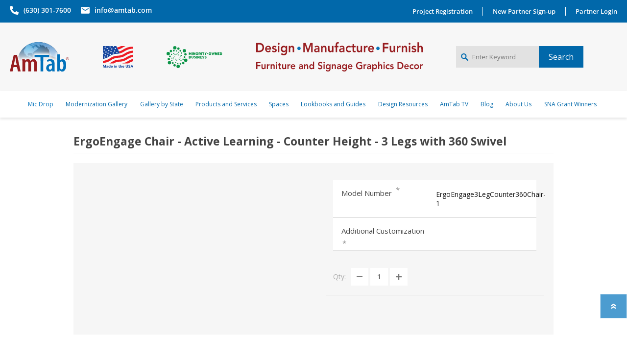

--- FILE ---
content_type: text/html; charset=utf-8
request_url: https://www.amtab.com/ergoengage3legcounter360chair1
body_size: 17706
content:
<!DOCTYPE html>
<html lang="en"  class="html-product-details-page hide-notification">
<head>
    <title>ErgoEngage Chair - Active Learning - Counter Height - 3 Legs with 360 Swivel | AmTab | Modern Popular Fun</title>
    <meta http-equiv="Content-type" content="text/html;charset=UTF-8" />
    <meta name="description" content="AmTab designs, manufactures and furnishes high-impact learning environments and student cafeterias. All of our products are 100% made in the USA, carry a 15-year bumper-to-bumper warranty, and are MAS Green certified." />
    <meta name="keywords" content="" />
    <meta name="generator" content="nopCommerce" />
    <meta name="viewport" content="width=device-width, initial-scale=1" />
    <meta property="og:type" content="product" />
<meta property="og:title" content="ErgoEngage Chair - Active Learning - Counter Height - 3 Legs with 360 Swivel" />
<meta property="og:description" content="" />
<meta property="og:image" content="" />
<meta property="og:image:url" content="" />
<meta property="og:url" content="https://www.amtab.com/ergoengage3legcounter360chair1" />
<meta property="og:site_name" content="AmTab" />
<meta property="twitter:card" content="summary" />
<meta property="twitter:site" content="AmTab" />
<meta property="twitter:title" content="ErgoEngage Chair - Active Learning - Counter Height - 3 Legs with 360 Swivel" />
<meta property="twitter:description" content="" />
<meta property="twitter:image" content="" />
<meta property="twitter:url" content="https://www.amtab.com/ergoengage3legcounter360chair1" />

    
    
    <!-- Facebook Pixel Code -->
    <script>

        !function (f, b, e, v, n, t, s) {
            if (f.fbq) return;
            n = f.fbq = function () {
                n.callMethod ? n.callMethod.apply(n, arguments) : n.queue.push(arguments)
            };
            if (!f._fbq) f._fbq = n;
            n.push = n;
            n.loaded = !0;
            n.version = '2.0';
            n.agent = 'plnopcommerce';
            n.queue = [];
            t = b.createElement(e);
            t.async = !0;
            t.src = v;
            s = b.getElementsByTagName(e)[0];
            s.parentNode.insertBefore(t, s)
        }(window, document, 'script', 'https://connect.facebook.net/en_US/fbevents.js');
        
		fbq('init', '3504662756245327', {
			external_id: '0f208db1-8277-4085-b111-52d0de3729c5'
		});
		fbq('init', '1294018551389071', {
			external_id: '0f208db1-8277-4085-b111-52d0de3729c5'
		});

		fbq('track', 'PageView');

		fbq('trackSingle', '3504662756245327', 'ViewContent', {
			content_category: 'Counter Height',
			content_ids: 'EE3LC360C-1',
			content_name: 'ErgoEngage Chair - Active Learning - Counter Height - 3 Legs with 360 Swivel',
			content_type: 'product',
			currency: 'USD',
			value: 0.00
		});
		fbq('trackSingle', '1294018551389071', 'ViewContent', {
			content_category: 'Counter Height',
			content_ids: 'EE3LC360C-1',
			content_name: 'ErgoEngage Chair - Active Learning - Counter Height - 3 Legs with 360 Swivel',
			content_type: 'product',
			currency: 'USD',
			value: 0.00
		});

    </script>
    <!-- End Facebook Pixel Code -->
    <!-- Global site tag (gtag.js) - Google Analytics -->
                <script async src='https://www.googletagmanager.com/gtag/js?id=UA-108141597-1'></script>
                <script>
                  window.dataLayer = window.dataLayer || [];
                  function gtag(){dataLayer.push(arguments);}
                  gtag('js', new Date());

                  gtag('config', 'UA-108141597-1');
                  
                  
                </script>

    



    <link href="/Themes/Prisma/Content/css/custom-user-styles.css?v=21620241" rel="stylesheet" type="text/css" />
<link href="/Themes/Prisma/Content/css/styles2.css?v=21620241" rel="stylesheet" type="text/css" />
<link href="/Themes/Prisma/Content/css/styles.css?v=21620241" rel="stylesheet" type="text/css" />
<link href="/Themes/Prisma/Content/css/mobile.css?v=21620241" rel="stylesheet" type="text/css" />
<link href="/Themes/Prisma/Content/css/480.css?v=21620241" rel="stylesheet" type="text/css" />
<link href="/Themes/Prisma/Content/css/768.css?v=21620241" rel="stylesheet" type="text/css" />
<link href="/Themes/Prisma/Content/css/1024.css?v=21620241" rel="stylesheet" type="text/css" />
<link href="/Themes/Prisma/Content/css/1280.css?v=21620241" rel="stylesheet" type="text/css" />
<link href="/Themes/Prisma/Content/css/intlTelInput.css?v=21620241" rel="stylesheet" type="text/css" />
<link href="/Plugins/SevenSpikes.Core/Styles/perfect-scrollbar.min.css?v=21620241" rel="stylesheet" type="text/css" />
<link href="/lib/simptip/simptip.css" rel="stylesheet" type="text/css" />
<link href="/Themes/Prisma/Content/css/jquery.modal.min.css" rel="stylesheet" type="text/css" />
<link href="/Themes/Prisma/Content/css/select2.min.css" rel="stylesheet" type="text/css" />
<link href="/Plugins/SevenSpikes.Nop.Plugins.MegaMenu/Themes/Prisma/Content/MegaMenu.css?v=3" rel="stylesheet" type="text/css" />
<link href="/Plugins/SevenSpikes.Nop.Plugins.AjaxCart/Themes/Prisma/Content/ajaxCart.css" rel="stylesheet" type="text/css" />
<link href="/Plugins/SevenSpikes.Nop.Plugins.QuickView/Themes/Prisma/Content/QuickView.css" rel="stylesheet" type="text/css" />
<link href="/Plugins/SevenSpikes.Nop.Plugins.QuickView/Themes/Prisma/Content/select2.min.css" rel="stylesheet" type="text/css" />
<link href="/lib/fineuploader/fine-uploader.min.css" rel="stylesheet" type="text/css" />
<link href="/Themes/Prisma/Content/css/theme.custom-1.css?v=61" rel="stylesheet" type="text/css" />

    <script src="/lib/jquery/jquery-3.4.1.min.js?v=21620241"></script>
<script src="/lib/jquery-migrate/jquery-migrate-3.1.0.min.js?v=21620241"></script>

    
    
    
    <link rel="shortcut icon" href="\icons\icons_0\favicon.ico">
    
    <link rel="preload" as="font" href="/Themes/Prisma/Content/font/prisma.woff" crossorigin>
    <link href="https://fonts.googleapis.com/css?family=Comfortaa:400,700|Fira+Sans:400,700|Open+Sans:400,700|Playfair+Display:400,700&amp;subset=cyrillic,cyrillic-ext,greek,greek-ext,latin-ext&display=swap" rel="stylesheet">
    <!--Powered by nopCommerce - https://www.nopCommerce.com-->
    <script src="/lib/fontAwesome/js/e2981a88ec.js" crossorigin="anonymous"></script>
<script type="text/javascript">!function(T,l,y){var S=T.location,k="script",D="instrumentationKey",C="ingestionendpoint",I="disableExceptionTracking",E="ai.device.",b="toLowerCase",w="crossOrigin",N="POST",e="appInsightsSDK",t=y.name||"appInsights";(y.name||T[e])&&(T[e]=t);var n=T[t]||function(d){var g=!1,f=!1,m={initialize:!0,queue:[],sv:"5",version:2,config:d};function v(e,t){var n={},a="Browser";return n[E+"id"]=a[b](),n[E+"type"]=a,n["ai.operation.name"]=S&&S.pathname||"_unknown_",n["ai.internal.sdkVersion"]="javascript:snippet_"+(m.sv||m.version),{time:function(){var e=new Date;function t(e){var t=""+e;return 1===t.length&&(t="0"+t),t}return e.getUTCFullYear()+"-"+t(1+e.getUTCMonth())+"-"+t(e.getUTCDate())+"T"+t(e.getUTCHours())+":"+t(e.getUTCMinutes())+":"+t(e.getUTCSeconds())+"."+((e.getUTCMilliseconds()/1e3).toFixed(3)+"").slice(2,5)+"Z"}(),iKey:e,name:"Microsoft.ApplicationInsights."+e.replace(/-/g,"")+"."+t,sampleRate:100,tags:n,data:{baseData:{ver:2}}}}var h=d.url||y.src;if(h){function a(e){var t,n,a,i,r,o,s,c,u,p,l;g=!0,m.queue=[],f||(f=!0,t=h,s=function(){var e={},t=d.connectionString;if(t)for(var n=t.split(";"),a=0;a<n.length;a++){var i=n[a].split("=");2===i.length&&(e[i[0][b]()]=i[1])}if(!e[C]){var r=e.endpointsuffix,o=r?e.location:null;e[C]="https://"+(o?o+".":"")+"dc."+(r||"services.visualstudio.com")}return e}(),c=s[D]||d[D]||"",u=s[C],p=u?u+"/v2/track":d.endpointUrl,(l=[]).push((n="SDK LOAD Failure: Failed to load Application Insights SDK script (See stack for details)",a=t,i=p,(o=(r=v(c,"Exception")).data).baseType="ExceptionData",o.baseData.exceptions=[{typeName:"SDKLoadFailed",message:n.replace(/\./g,"-"),hasFullStack:!1,stack:n+"\nSnippet failed to load ["+a+"] -- Telemetry is disabled\nHelp Link: https://go.microsoft.com/fwlink/?linkid=2128109\nHost: "+(S&&S.pathname||"_unknown_")+"\nEndpoint: "+i,parsedStack:[]}],r)),l.push(function(e,t,n,a){var i=v(c,"Message"),r=i.data;r.baseType="MessageData";var o=r.baseData;return o.message='AI (Internal): 99 message:"'+("SDK LOAD Failure: Failed to load Application Insights SDK script (See stack for details) ("+n+")").replace(/\"/g,"")+'"',o.properties={endpoint:a},i}(0,0,t,p)),function(e,t){if(JSON){var n=T.fetch;if(n&&!y.useXhr)n(t,{method:N,body:JSON.stringify(e),mode:"cors"});else if(XMLHttpRequest){var a=new XMLHttpRequest;a.open(N,t),a.setRequestHeader("Content-type","application/json"),a.send(JSON.stringify(e))}}}(l,p))}function i(e,t){f||setTimeout(function(){!t&&m.core||a()},500)}var e=function(){var n=l.createElement(k);n.src=h;var e=y[w];return!e&&""!==e||"undefined"==n[w]||(n[w]=e),n.onload=i,n.onerror=a,n.onreadystatechange=function(e,t){"loaded"!==n.readyState&&"complete"!==n.readyState||i(0,t)},n}();y.ld<0?l.getElementsByTagName("head")[0].appendChild(e):setTimeout(function(){l.getElementsByTagName(k)[0].parentNode.appendChild(e)},y.ld||0)}try{m.cookie=l.cookie}catch(p){}function t(e){for(;e.length;)!function(t){m[t]=function(){var e=arguments;g||m.queue.push(function(){m[t].apply(m,e)})}}(e.pop())}var n="track",r="TrackPage",o="TrackEvent";t([n+"Event",n+"PageView",n+"Exception",n+"Trace",n+"DependencyData",n+"Metric",n+"PageViewPerformance","start"+r,"stop"+r,"start"+o,"stop"+o,"addTelemetryInitializer","setAuthenticatedUserContext","clearAuthenticatedUserContext","flush"]),m.SeverityLevel={Verbose:0,Information:1,Warning:2,Error:3,Critical:4};var s=(d.extensionConfig||{}).ApplicationInsightsAnalytics||{};if(!0!==d[I]&&!0!==s[I]){var c="onerror";t(["_"+c]);var u=T[c];T[c]=function(e,t,n,a,i){var r=u&&u(e,t,n,a,i);return!0!==r&&m["_"+c]({message:e,url:t,lineNumber:n,columnNumber:a,error:i}),r},d.autoExceptionInstrumented=!0}return m}(y.cfg);function a(){y.onInit&&y.onInit(n)}(T[t]=n).queue&&0===n.queue.length?(n.queue.push(a),n.trackPageView({})):a()}(window,document,{
src: "https://js.monitor.azure.com/scripts/b/ai.2.min.js", // The SDK URL Source
crossOrigin: "anonymous", 
cfg: { // Application Insights Configuration
    connectionString: 'InstrumentationKey=d6e2cfb8-61ad-415b-810b-bb24eec3cf86;IngestionEndpoint=https://eastus-8.in.applicationinsights.azure.com/;LiveEndpoint=https://eastus.livediagnostics.monitor.azure.com/'
}});</script></head>
<body class="product-details-page-body font-open-sans item-type-1">
    




<div class="ajax-loading-block-window" style="display: none">
</div>
<div id="dialog-notifications-success" title="Notification" style="display:none;">
</div>
<div id="dialog-notifications-error" title="Error" style="display:none;">
</div>
<div id="dialog-notifications-warning" title="Warning" style="display:none;">
</div>
<div id="bar-notification" class="bar-notification-container" data-close="Close">
</div>



<!--[if lte IE 7]>
    <div style="clear:both;height:59px;text-align:center;position:relative;">
        <a href="http://www.microsoft.com/windows/internet-explorer/default.aspx" target="_blank">
            <img src="/Themes/Prisma/Content/img/ie_warning.jpg" height="42" width="820" alt="You are using an outdated browser. For a faster, safer browsing experience, upgrade for free today." />
        </a>
    </div>
<![endif]-->


<div class="master-wrapper-page">

    
<style>
    .header-top {
        height: auto !important;
    }
</style>
<div class="header-top">
    <div class="header-wrapper">
        <div class="header-top-wrapper">
            <div class="header-top-left">
                <ul>
                    <li class="contact-number"><a href="tel:+1630-301-7600">(630) 301-7600</a></li>
                    <li class="contact-email"><a href="mailto:info@amtab.com">info@amtab.com</a></li>
                </ul>
            </div>
            <div class="header-top-right">
                    <ul>
                        <li><a href="/project-registration">Project Registration</a></li>
                        <li><a href="/register?returnUrl=%2Fergoengage3legcounter360chair1">New Partner Sign-up</a></li>
                        <li><a href="/login?returnUrl=%2Fergoengage3legcounter360chair1">Partner Login</a></li>
                    </ul>
            </div>

        </div>
    </div>
</div>


<script>
    /* When the user clicks on the button,
    toggle between hiding and showing the dropdown content */
    function myFunction() {
        document.getElementById("myDropdown").classList.toggle("show");
    }

    // Close the dropdown if the user clicks outside of it
    window.onclick = function (event) {
        if (!event.target.matches('.dropbtn')) {
            var dropdowns = document.getElementsByClassName("dropdown-content");
            var i;
            for (i = 0; i < dropdowns.length; i++) {
                var openDropdown = dropdowns[i];
                if (openDropdown.classList.contains('show')) {
                    openDropdown.classList.remove('show');
                }
            }
        }
    }
</script>






    <div class="master-header-wrapper-parent">
        <div class="master-header-wrapper">
            <div class="header-wrapper">
                <div class="header">
                    

    

    


<a href="/" class="logo logo-web">
        <img alt="AmTab" title="" src="/Themes/Prisma/Content/img/svg/amtab-new-logo.svg">
</a>
<div class="secondary-logo logo-web">
    <img src="/Themes/Prisma/Content/img/svg/made-in-USA-new.svg" alt="Made in USA Logo"/>
</div>
<div class="secondary-logo logo-web logo-web-margin">
    <img src="/Themes/Prisma/Content/img/svg/minority-owned.svg"  alt="Minority Owned Logo"/>
</div>
<div class="secondary-logo logo-web logo-web-banner">
    <img src="/Themes/Prisma/Content/img/svg/amtab-text-banner-new.svg" alt="Text Banner Logo"/>
</div>

<div class="header-logo-mobile">
    <a href="/" class="logo">
        <img alt="AmTab" title="" src="/Themes/Prisma/Content/img/svg/amtab-new-logo.svg">
    </a>
    <div class="secondary-logo">
        <img src="/Themes/Prisma/Content/img/svg/made-in-USA-new.svg"  alt="Made in USA Logo"/>
    </div>
    <div class="secondary-logo">
        <img src="/Themes/Prisma/Content/img/svg/minority-owned.svg"   alt="Minority Owned Logo"/>
    </div>
</div>
    <div class="header-links-wrapper">
        <div class="header-selectors-wrapper">
            
            
            
            
        </div>
        
<div class="header-links">
    <ul>
        
            <li><a href="/register?returnUrl=%2Fergoengage3legcounter360chair1" class="ico-register">New Partner Signup</a></li>
            <li><a href="/login?returnUrl=%2Fergoengage3legcounter360chair1" class="ico-login">Log in</a></li>
            <li>
                <a href="/wishlist" class="ico-wishlist">
                    <span class="wishlist-label">Wishlist</span>
                    <span class="wishlist-qty">(0)</span>
                </a>
            </li>
            <li id="topcartlink">
                <a href="/cart" class="ico-cart">
                    <span class="cart-label">Quote Request</span>
                    <span class="cart-qty">(0)</span>
                </a>
            </li>
        
    </ul>
        
</div>

        <div id="flyout-cart" class="flyout-cart" data-removeItemFromCartUrl="/PrismaTheme/RemoveItemFromCart" data-flyoutCartUrl="/PrismaTheme/FlyoutShoppingCart">
    <span class="cart-qty">(0)</span>
    <div class="mini-shopping-cart">
            <div class="count">
                You have no items in your shopping cart.
            </div>
    </div>
</div>


    </div>
    <div class="search-box store-search-box">
        <form method="get" id="small-search-box-form" action="/search">
        <input type="text" class="search-box-text" id="small-searchterms" autocomplete="off" name="q" placeholder="Enter Keyword" aria-label="Enter Keyword" />
        <input type="submit" class="button-1 search-box-button" value="Search"/>
            
</form>
    </div>


                    
                    <div class="responsive-nav-wrapper-parent">
                        <div class="secondary-logo logo-mobile">
                            <img src="/Themes/Prisma/Content/img/svg/amtab-text-banner-new.svg" alt="Text Banner Logo"/>
                        </div>
                        <div class="responsive-nav-wrapper">
                            <div class="menu-title">
                                <span>Menu</span>
                            </div>
                            <div class="search-wrap">
                                <span>Search</span>
                            </div>

                        </div>
                    </div>

                </div>
            </div>
        </div>
        <div class="overlayOffCanvas"></div>
        <div class="header-menu">
            <div class="navigation-wrapper">
                <div class="close-menu">
                    <span>Close</span>
                </div>
            </div>

<ul class="mega-menu"
    data-isRtlEnabled="false"
    data-enableClickForDropDown="false">


<li class="mic-drop-menu menu-mobile">

    <a href="mic-drop" class=" submenu-trigger" title="Mic Drop" ><span> Mic Drop</span></a>
</li>

<li class="mic-drop-menu menu-web">

    <a href="mic-drop" class=" submenu-trigger" title="Mic Drop" ><span> Mic Drop</span></a>
</li>


<script>
    $(document).ready(function () {
        $('.design-resource .submenu-trigger').on('click', function (event) {
            event.preventDefault(); // Prevent the default behavior (following the link)
        });
    })
</script>





<li class="modernization-gallery-menu menu-mobile">

    <a href="/modernization-gallery" class=" submenu-trigger" title="Modernization Gallery" ><span> Modernization Gallery</span></a>
</li>

<li class="modernization-gallery-menu menu-web">

    <a href="/modernization-gallery" class=" submenu-trigger" title="Modernization Gallery" ><span> Modernization Gallery</span></a>
</li>


<script>
    $(document).ready(function () {
        $('.design-resource .submenu-trigger').on('click', function (event) {
            event.preventDefault(); // Prevent the default behavior (following the link)
        });
    })
</script>





<li class="gallery-by-state-menu menu-mobile">

    <a href="/gallery-by-state" class=" submenu-trigger" title="Gallery by State" ><span> Gallery by State</span></a>
</li>

<li class="gallery-by-state-menu menu-web">

    <a href="/gallery-by-state" class=" submenu-trigger" title="Gallery by State" ><span> Gallery by State</span></a>
</li>


<script>
    $(document).ready(function () {
        $('.design-resource .submenu-trigger').on('click', function (event) {
            event.preventDefault(); // Prevent the default behavior (following the link)
        });
    })
</script>





<li class=" menu-mobile">

    <a href="/product-services" class=" submenu-trigger" title="Products and Services" ><span> Products and Services</span></a>
</li>

<li class=" menu-web">

    <a href="/product-services" class=" submenu-trigger" title="Products and Services" ><span> Products and Services</span></a>
</li>


<script>
    $(document).ready(function () {
        $('.design-resource .submenu-trigger').on('click', function (event) {
            event.preventDefault(); // Prevent the default behavior (following the link)
        });
    })
</script>





<li class=" menu-mobile">

    <a href="/spaces" class=" submenu-trigger" title="Spaces" ><span> Spaces</span></a>
</li>

<li class=" menu-web">

    <a href="/spaces" class=" submenu-trigger" title="Spaces" ><span> Spaces</span></a>
</li>


<script>
    $(document).ready(function () {
        $('.design-resource .submenu-trigger').on('click', function (event) {
            event.preventDefault(); // Prevent the default behavior (following the link)
        });
    })
</script>





<li class="products-menu menu-mobile">

    <a href="/lookbooks-guides" class=" submenu-trigger" title="Lookbooks and Guides" ><span> Lookbooks and Guides</span></a>
</li>

<li class="products-menu menu-web">

    <a href="/lookbooks-guides" class=" submenu-trigger" title="Lookbooks and Guides" ><span> Lookbooks and Guides</span></a>
</li>


<script>
    $(document).ready(function () {
        $('.design-resource .submenu-trigger').on('click', function (event) {
            event.preventDefault(); // Prevent the default behavior (following the link)
        });
    })
</script>





<li class=" menu-mobile">

    <a href="/design-resources" class=" submenu-trigger" title="Design Resources" ><span> Design Resources</span></a>
</li>

<li class=" menu-web">

    <a href="/design-resources" class=" submenu-trigger" title="Design Resources" ><span> Design Resources</span></a>
</li>


<script>
    $(document).ready(function () {
        $('.design-resource .submenu-trigger').on('click', function (event) {
            event.preventDefault(); // Prevent the default behavior (following the link)
        });
    })
</script>





<li class="amtab-tv menu-mobile">

    <a href="amtab-tv" class=" submenu-trigger" title="AmTab TV" ><span> AmTab TV</span></a>
</li>

<li class="amtab-tv menu-web">

    <a href="amtab-tv" class=" submenu-trigger" title="AmTab TV" ><span> AmTab TV</span></a>
</li>


<script>
    $(document).ready(function () {
        $('.design-resource .submenu-trigger').on('click', function (event) {
            event.preventDefault(); // Prevent the default behavior (following the link)
        });
    })
</script>





<li class="blog-menu menu-mobile">

    <a href="/blog" class=" submenu-trigger" title="Blog" ><span> Blog</span></a>
</li>

<li class="blog-menu menu-web">

    <a href="/blog" class=" submenu-trigger" title="Blog" ><span> Blog</span></a>
</li>


<script>
    $(document).ready(function () {
        $('.design-resource .submenu-trigger').on('click', function (event) {
            event.preventDefault(); // Prevent the default behavior (following the link)
        });
    })
</script>





<li class="products-menu about-us-menu menu-mobile">

    <a href="/about-us" class=" submenu-trigger" title="About Us" ><span> About Us</span></a>
</li>

<li class="products-menu about-us-menu menu-web">

    <a href="/about-us" class=" submenu-trigger" title="About Us" ><span> About Us</span></a>
</li>


<script>
    $(document).ready(function () {
        $('.design-resource .submenu-trigger').on('click', function (event) {
            event.preventDefault(); // Prevent the default behavior (following the link)
        });
    })
</script>





<li class=" menu-mobile">

    <a href="/sna-grant-winners" class=" submenu-trigger" title="SNA Grant Winners" ><span> SNA Grant Winners</span></a>
</li>

<li class=" menu-web">

    <a href="/sna-grant-winners" class=" submenu-trigger" title="SNA Grant Winners" ><span> SNA Grant Winners</span></a>
</li>


<script>
    $(document).ready(function () {
        $('.design-resource .submenu-trigger').on('click', function (event) {
            event.preventDefault(); // Prevent the default behavior (following the link)
        });
    })
</script>



</ul>
<div class="menu-title"><span>Menu</span></div>
<ul class="mega-menu-responsive">


<li class="mic-drop-menu menu-mobile">

    <a href="mic-drop" class=" submenu-trigger" title="Mic Drop" ><span> Mic Drop</span></a>
</li>

<li class="mic-drop-menu menu-web">

    <a href="mic-drop" class=" submenu-trigger" title="Mic Drop" ><span> Mic Drop</span></a>
</li>


<script>
    $(document).ready(function () {
        $('.design-resource .submenu-trigger').on('click', function (event) {
            event.preventDefault(); // Prevent the default behavior (following the link)
        });
    })
</script>





<li class="modernization-gallery-menu menu-mobile">

    <a href="/modernization-gallery" class=" submenu-trigger" title="Modernization Gallery" ><span> Modernization Gallery</span></a>
</li>

<li class="modernization-gallery-menu menu-web">

    <a href="/modernization-gallery" class=" submenu-trigger" title="Modernization Gallery" ><span> Modernization Gallery</span></a>
</li>


<script>
    $(document).ready(function () {
        $('.design-resource .submenu-trigger').on('click', function (event) {
            event.preventDefault(); // Prevent the default behavior (following the link)
        });
    })
</script>





<li class="gallery-by-state-menu menu-mobile">

    <a href="/gallery-by-state" class=" submenu-trigger" title="Gallery by State" ><span> Gallery by State</span></a>
</li>

<li class="gallery-by-state-menu menu-web">

    <a href="/gallery-by-state" class=" submenu-trigger" title="Gallery by State" ><span> Gallery by State</span></a>
</li>


<script>
    $(document).ready(function () {
        $('.design-resource .submenu-trigger').on('click', function (event) {
            event.preventDefault(); // Prevent the default behavior (following the link)
        });
    })
</script>





<li class=" menu-mobile">

    <a href="/product-services" class=" submenu-trigger" title="Products and Services" ><span> Products and Services</span></a>
</li>

<li class=" menu-web">

    <a href="/product-services" class=" submenu-trigger" title="Products and Services" ><span> Products and Services</span></a>
</li>


<script>
    $(document).ready(function () {
        $('.design-resource .submenu-trigger').on('click', function (event) {
            event.preventDefault(); // Prevent the default behavior (following the link)
        });
    })
</script>





<li class=" menu-mobile">

    <a href="/spaces" class=" submenu-trigger" title="Spaces" ><span> Spaces</span></a>
</li>

<li class=" menu-web">

    <a href="/spaces" class=" submenu-trigger" title="Spaces" ><span> Spaces</span></a>
</li>


<script>
    $(document).ready(function () {
        $('.design-resource .submenu-trigger').on('click', function (event) {
            event.preventDefault(); // Prevent the default behavior (following the link)
        });
    })
</script>





<li class="products-menu menu-mobile">

    <a href="/lookbooks-guides" class=" submenu-trigger" title="Lookbooks and Guides" ><span> Lookbooks and Guides</span></a>
</li>

<li class="products-menu menu-web">

    <a href="/lookbooks-guides" class=" submenu-trigger" title="Lookbooks and Guides" ><span> Lookbooks and Guides</span></a>
</li>


<script>
    $(document).ready(function () {
        $('.design-resource .submenu-trigger').on('click', function (event) {
            event.preventDefault(); // Prevent the default behavior (following the link)
        });
    })
</script>





<li class=" menu-mobile">

    <a href="/design-resources" class=" submenu-trigger" title="Design Resources" ><span> Design Resources</span></a>
</li>

<li class=" menu-web">

    <a href="/design-resources" class=" submenu-trigger" title="Design Resources" ><span> Design Resources</span></a>
</li>


<script>
    $(document).ready(function () {
        $('.design-resource .submenu-trigger').on('click', function (event) {
            event.preventDefault(); // Prevent the default behavior (following the link)
        });
    })
</script>





<li class="amtab-tv menu-mobile">

    <a href="amtab-tv" class=" submenu-trigger" title="AmTab TV" ><span> AmTab TV</span></a>
</li>

<li class="amtab-tv menu-web">

    <a href="amtab-tv" class=" submenu-trigger" title="AmTab TV" ><span> AmTab TV</span></a>
</li>


<script>
    $(document).ready(function () {
        $('.design-resource .submenu-trigger').on('click', function (event) {
            event.preventDefault(); // Prevent the default behavior (following the link)
        });
    })
</script>





<li class="blog-menu menu-mobile">

    <a href="/blog" class=" submenu-trigger" title="Blog" ><span> Blog</span></a>
</li>

<li class="blog-menu menu-web">

    <a href="/blog" class=" submenu-trigger" title="Blog" ><span> Blog</span></a>
</li>


<script>
    $(document).ready(function () {
        $('.design-resource .submenu-trigger').on('click', function (event) {
            event.preventDefault(); // Prevent the default behavior (following the link)
        });
    })
</script>





<li class="products-menu about-us-menu menu-mobile">

    <a href="/about-us" class=" submenu-trigger" title="About Us" ><span> About Us</span></a>
</li>

<li class="products-menu about-us-menu menu-web">

    <a href="/about-us" class=" submenu-trigger" title="About Us" ><span> About Us</span></a>
</li>


<script>
    $(document).ready(function () {
        $('.design-resource .submenu-trigger').on('click', function (event) {
            event.preventDefault(); // Prevent the default behavior (following the link)
        });
    })
</script>





<li class=" menu-mobile">

    <a href="/sna-grant-winners" class=" submenu-trigger" title="SNA Grant Winners" ><span> SNA Grant Winners</span></a>
</li>

<li class=" menu-web">

    <a href="/sna-grant-winners" class=" submenu-trigger" title="SNA Grant Winners" ><span> SNA Grant Winners</span></a>
</li>


<script>
    $(document).ready(function () {
        $('.design-resource .submenu-trigger').on('click', function (event) {
            event.preventDefault(); // Prevent the default behavior (following the link)
        });
    })
</script>




    
</ul>
<script>
</script>

<script>
    document.addEventListener("DOMContentLoaded", function () {
        var productElement = document.querySelector(".products-menu .submenu-trigger");
        if (productElement) {
            var productbtn = productElement.innerHTML;
            productElement.innerHTML = "<a href='product-categories'>" + productbtn + "</a>";
        }

        var spaceElement = document.querySelector(".spaces-category .submenu-trigger");
        if (spaceElement) {
            var spaceBtn = spaceElement.innerHTML;
            spaceElement.innerHTML = "<a href='spaces-categories'>" + spaceBtn + "</a>";
        }
    });
</script>



<style>
    .products-menu .mega-menu-default-ul {
        width: 21%;
    }

    .spaces-category .mega-menu-default-ul {
        width: 20%;
    }

    .dropdown-menu {
        position: absolute;
        background: white;
        -moz-box-shadow: 0 0 3px #E4E4E4;
        -webkit-box-shadow: 0 0 3px #E4E4E4;
        box-shadow: 0 0 3px #E4E4E4;
        border-left: 1px solid #E4E4E4;
        border-right: 1px solid #E4E4E4;
        border-bottom: 1px solid #E4E4E4;
    }

    .mega-menu-default-ul {
        font-size: 16px;
        color: #424242;
        font-family: 'Open Sans';
        font-weight: 400;
        white-space: normal;
    }

    .has-sublist ul li {
        line-height: 18px;
        margin-top: 15px;
        text-align: left;
    }

    .megamenu-custom-ul {
        font-size: 16px;
        display: none;
        color: #424242;
        font-family: 'Open Sans';
        font-weight: 400;
        white-space: normal;
    }

    .mega-menu-custom-link-anchor {
        padding-left: 20px;
        display: inline-block;
        line-height: 30px;
        width: 100%;
    }

        .hover-red, .mega-menu-custom-link-anchor.hover {
            color: #8B1E1F;
        }

    .dropdown-menu li, .megamenu-custom-ul li {
        line-height: 18px;
        text-align: left;
        padding-top: 10px;
        padding-bottom: 10px;
    }

        .dropdown-menu li:hover, .megamenu-custom-ul li:hover {
            background-color: #E4E4E4;
        }

    .dropdown-menu-trigger a {
        position: relative;
        padding-right: 15px;
        padding-left: 15px;
        line-height: 30px;
        display: inline-block;
        width: 100%;
    }

    .dropdown-menu.mega-menu-default-ul .dropdown-menu {
        position: fixed;
        width: 20%;
        background: #ffffff;
        margin-top: -25px;
        z-index: 1;
    }

    .expanded {
        opacity: 1;
        visibility: visible;
    }

    .float-right {
        float: right;
    }

    .hover-trigger i {
        position: absolute;
        right: 5px;
        top: 50%;
        transform: translateY(-50%);
        line-height: 16px;
        font-size: 16px;
    }

    @media screen and (min-width: 1080px) and (max-width: 1280px) {
        .mega-menu-default-ul {
            font-size: 11px;
        }

        .products-menu .mega-menu-default-ul {
            width: 30%;
        }

        .spaces-category .mega-menu-default-ul {
            width: 18%;
        }

        .dropdown-menu li, .megamenu-custom-ul li {
            line-height: 12px;
            text-align: left;
            padding-top: 3px;
            padding-bottom: 3px;
        }

        .expanded {
            margin-top: -35px;
            max-height: 275px;
            overflow-y: scroll;
        }
    }

    @media(min-height:320px) and (max-height:1080px) {
        .expanded {
            margin-top: -35px;
            max-height: calc(35vh);
            overflow-y: scroll;
        }
    }

    @media(min-height:1081px) and (max-height:1440px) {
        .expanded {
            margin-top: -35px;
            max-height: calc(45vh);
            overflow-y: scroll;
        }
    }

    @media(min-height:1441px) {
        .expanded {
            margin-top: -35px;
            max-height: calc(60vh);
            overflow-y: scroll;
        }
    }

    a[href='/heartbeat-quickship'], a[href='/heartbeat-quickship'] + ul {
        color: #8B1E1F;
    }

    .dropdown-menu {
        visibility: hidden;
        opacity: 0;
        transition: visibility .4s ease, opacity .4s ease;
    }

    li li > .dropdown-menu {
        max-height: 500px;
        overflow-y: auto;
    }

    li:hover > .dropdown-menu {
        visibility: visible;
        opacity: 1;
        transition-delay: 0.1s;
    }

    @media(max-width: 1024px) {
        .products-menu li {
            line-height: 18px;
            margin-top: 15px;
            text-align: left;
        }

        .menu-web {
            display: none !important;
        }
    }

    @media(min-width: 1025px) {

        .products-menu .sublist-wrap {
            width: 21%;
        }

        .menu-mobile {
            display: none !important;
        }
    }
</style>

        </div>
    </div>


    <div class="master-wrapper-content">
        



<div class="ajaxCartInfo" data-getAjaxCartButtonUrl="/NopAjaxCart/GetAjaxCartButtonsAjax"
     data-productPageAddToCartButtonSelector=".add-to-cart-button"
     data-productBoxAddToCartButtonSelector=".product-box-add-to-cart-button"
     data-productBoxProductItemElementSelector=".product-item"
     data-useNopNotification="False"
     data-nopNotificationResource="The product has been added to your &lt;a href=&quot;/cart&quot;&gt;shopping cart&lt;/a&gt;"
     data-enableOnProductPage="True"
     data-enableOnCatalogPages="True"
     data-miniShoppingCartQuatityFormattingResource="({0})"
     data-miniWishlistQuatityFormattingResource="({0})"
     data-addToWishlistButtonSelector=".add-to-wishlist-button">
</div>

<input id="addProductVariantToCartUrl" name="addProductVariantToCartUrl" type="hidden" value="/AddProductFromProductDetailsPageToCartAjax" />
<input id="addProductToCartUrl" name="addProductToCartUrl" type="hidden" value="/AddProductToCartAjax" />
<input id="miniShoppingCartUrl" name="miniShoppingCartUrl" type="hidden" value="/MiniShoppingCart" />
<input id="flyoutShoppingCartUrl" name="flyoutShoppingCartUrl" type="hidden" value="/NopAjaxCartFlyoutShoppingCart" />
<input id="checkProductAttributesUrl" name="checkProductAttributesUrl" type="hidden" value="/CheckIfProductOrItsAssociatedProductsHasAttributes" />
<input id="getMiniProductDetailsViewUrl" name="getMiniProductDetailsViewUrl" type="hidden" value="/GetMiniProductDetailsView" />
<input id="flyoutShoppingCartPanelSelector" name="flyoutShoppingCartPanelSelector" type="hidden" value="#flyout-cart" />
<input id="shoppingCartMenuLinkSelector" name="shoppingCartMenuLinkSelector" type="hidden" value=".cart-qty" />
<input id="wishlistMenuLinkSelector" name="wishlistMenuLinkSelector" type="hidden" value="span.wishlist-qty" />





<div class="quickViewData" data-productselector=".product-item"
     data-productselectorchild=".buttons-wrapper .buttons"
     data-retrievequickviewurl="/quickviewdata"
     data-quickviewbuttontext="Quick View"
     data-quickviewbuttontitle="Quick View"
     data-isquickviewpopupdraggable="False"
     data-enablequickviewpopupoverlay="True"
     data-accordionpanelsheightstyle="auto"
     data-getquickviewbuttonroute="/getquickviewbutton">
</div>
        
        <div class="master-column-wrapper">
            



<div class="center-1 four-per-row">
    
    <div class="page product-details-page">
    <div class="page-body">
        
        <form method="post" id="product-details-form" action="/ergoengage3legcounter360chair1">
            <div data-productid="30001">
                <div class="product-essential">
                    <div class="product-name">
                        
                        
                        <h1>
                            ErgoEngage Chair - Active Learning - Counter Height - 3 Legs with 360 Swivel
                        </h1>
                    </div>
                    
                    <div class="product-content-wrappper">
                        

                        
<style>
    .video-thumb {
        position: relative;
        display: inline-block;
        float: none;
    }

    .video-thumb img {
        display: block;
        width: 100%;
        height: auto;
    }

        .video-thumb .fa-play-icon {
            position: absolute;
            top: 50%;
            left: 50%;
            transform: translate(-50%, -50%);
            font-size: 40px; 
            color: white !important;
            background-color: rgba(0, 0, 0, 0.6); 
            border-radius: 50%;
            padding: 10px;
            cursor: pointer;
            z-index: 2;
        }

        .video-thumb a {
            position: absolute;
            top: 0;
            left: 0;
            right: 0;
            bottom: 0;
            z-index: 1;
        }

    .video-thumb-container {
        display: flex;
        flex-wrap: wrap;
        justify-content: center;
    }
</style>




                        <div class="overview">
                            
                            
                            <!--product reviews-->
                            <!--manufacturers-->
                            
                            <!--availability-->
                            
                            <!--SKU, MAN, GTIN, vendor-->
                            

                            <!--delivery-->
                            
                            <!--sample download-->
                            
                            <!--attributes-->



                            <div id="dvProductAttributes">
                                <div class="attributes">
                                    <ul>
                                            <li style="border-bottom: none !important;">
                                                <div class="attr-label">
                                                    <label class="text-prompt">
                                                        Model Number
                                                    </label>
                                                    <span class="required">*</span>
                                                </div>
                                                <div class="attr-value">
                                                    <div class="dropdown-radio-list">
                                                        <label class="selected-dropdown-radio-text">ErgoEngage3LegCounter360Chair-1</label>
                                                        <span class="toggle-icon-rotate-down"></span>
                                                        <ul class="option-list radio-list" style="display: none;">
                                                            <li>
                                                                <input type="radio" checked="checked" class="styled-radio styled-attr-model">
                                                                <label>ErgoEngage3LegCounter360Chair-1</label>
                                                            </li>
                                                        </ul>
                                                    </div>
                                                </div>
                                                
                                            </li>
                                    </ul>
                                </div>
<style>
    .attributes .attr-label label {
        color: #454545 !important;
        font-size: 15px;
        padding-left: 2px;
    }

    .dropdown-radio-list {
        padding: 10px 0px 10px !important;
    }

    .required {
        display: initial;
    }

    .attributes .attr-label {
        padding: 10px 0 5px 5px !important;
    }

    .attributes .attr-value {
        padding: 10px 0 !important;
    }

    .selected-image-squares-name {
        margin-left: 0px !important;
    }

    .product-details-page-body .overview .dropdown-radio-list, .product-details-page-body .overview .radio-list {
        text-align: left;
        margin-left: 10px !important;
    }
</style>
    <div class="attributes" id="attributeValuesDiv">
        <ul>
                    <li>
                            <input data-type="ModelNumber" type="hidden" id="product_attribute_70048" name="product_attribute_70048" value="ErgoEngage3LegCounter360Chair-1" />

                    </li>
                    <li>
                        <div class="attr-label" id="product_attribute_label_70045">
                            <label class="text-prompt">
                                Additional Customization
                            </label>
                                <span class="required">*</span>
                        </div>
                        <div class="attr-value" id="product_attribute_input_70045">
                                        <div class="dropdown-radio-list">
                                                <label id="product_attribute_70045-selected-dropdown-radio-text" class="selected-dropdown-radio-text" >&nbsp;&nbsp;</label>
                                            <span id="dropdown-radio-list-product_attribute_70045" class="" onclick="toggleDropdown('product_attribute_70045')"></span>
                                            <ul class="option-list radio-list radio-list-product_attribute_70045" style="display: none;">
                                            </ul>
                                            
                                        </div>
                        </div>
                    </li>
        </ul>
        
    </div>
        


                            </div>
                            <!--gift card-->
                            <!--rental info-->

                            <!--estimate shipping-->
                            <!--price & add to cart-->

                            <!-- qty -->
                            <div class="quantity-container"></div>
                            <!--wishlist, compare, email a friend-->
                            <div class="overview-buttons">
                                

    <div class="add-to-cart">
            <div class="add-to-cart-panel">

                    <div class="qty-wrapper">
                        <label class="qty-label" for="addtocart_30001_EnteredQuantity">Qty:</label>
                        <span class="decrease">decrease</span>
                        <input id="product_enteredQuantity_30001" class="qty-input" type="text" aria-label="Enter a quantity" data-val="true" data-val-required="The Qty field is required." name="addtocart_30001.EnteredQuantity" value="1" />
                        <span class="increase">increase</span>
                        
                    </div>
            </div>
        
    </div>
                                <div class="product-options">
                                    
                                    
                                    
                                </div>
                                
                            </div>
                            
                        </div>
                        <div class="full-description">
                        </div>
                    </div>
                </div>
                
                <div class="product-collateral">
                    
<div class="product-review-list">
                    </div>
                    
                </div>

                
                
            </div>
        <input name="__RequestVerificationToken" type="hidden" value="CfDJ8PBxp94J74JJmFHEUk2x8qzFGbsjEWAF7OHSBOWobZgMLu1fSiQ1ixVvfSfSdiRndLJ8_1fokgSuWxso82uYeUUfmigXU5iCJMqDkBWRkHJVKQCJnoGGVUdH-cUrdbL4AN2fZwLFRpaqn9oBVWZHUlk" /></form>
        
    </div>
</div>




    
</div>
        </div>
        
    </div>

    <div class="filter-options">
        <div class="filters-button">
            <span>Filters</span>
        </div>
        <div class="product-sorting-mobile">
            Sort
        </div>
        <div class="product-display-mobile">
            display
        </div>
    </div>
</div>


<div class="footer">
    <div class="footer-upper furniture-pattern">
        
<a href="/register?returnUrl=%2Fergoengage3legcounter360chair1">NEW PARTNER SIGN-UP</a>

    </div>
    <div class="footer-middle">
        <div class="footer-block">
            <div class="title">
                <strong>SITE MAP</strong>
            </div>
            <ul class="list">
                <!--<li><a href="/modernization-gallery">Mic Drop</a></li>
                <li><a href="/modernization-gallery">Modernization Gallery</a></li>
                <li><a href="/gallery-by-state">Gallery by State</a></li>
                <li><a href="#">Products</a></li>
                <li><a href="#">Spaces</a></li>-->
                <!--<li><a href="/design-resources">Design Resources</a></li>
                    <li><a href="/distributor-resources">Partner Resources</a></li>
                -->
                    <li><a href="/mic-drop">Mic Drop</a></li>
                    <li><a href="/modernization-gallery">Modernization Gallery</a></li>
                    <li><a href="/gallery-by-state">Gallery by State</a></li>
                    <li><a href="/product-services">Products and Services</a></li>
                    <li><a href="/spaces">Spaces</a></li>
                    <li><a href="/lookbooks-guides">Lookbooks and Guides</a></li>
                    <li><a href="/design-resources">Design Resources</a></li>
                    <li><a href="/amtab-tv">AmTab TV</a></li>
                    <li><a href="/blog">Blog</a></li>
                    <li><a href="/about-us">About Us</a></li>
                    <li><a href="/sna-grant-winners">SNA Grant Winners</a></li>

            </ul>
        </div>
        <div class="footer-block">
            <div class="title">
                <strong>Quick Access</strong>
            </div>
            <ul class="list">
                    <li><a href="/search">Search</a> </li>
                    <li><a href="/privacy-notice">Privacy Notice</a></li>
            </ul>
        </div>
        <div>
            <div class="title">
                <strong>CLIENT SERVICES</strong>
            </div>
            <ul class="list">
                <li class="email"><span>clientservicesteam@amtab.com</span></li>
                <li class="phone"><span>(630) 301-7600</span></li>
                <li class="address"><span>600 Eagle Drive Bensenville, IL 60106</span></li>
            </ul>
            <div class="title footer-follow-us">
                <strong>Follow us</strong>
            </div>
            <div class="link-social-container">
                



<ul class="social-sharing">
        <li><a class="linkedin" target="_blank" href="https://www.linkedin.com/company/amtab-manufacturing-corporation" aria-label="Connect to us on LinkedIn"></a></li>
        <li><a target="_blank" class="youtube" href="https://www.youtube.com/channel/UCkTPDaCYcsCi96dF1rQTpvQ?view_as=subscriber" aria-label="YouTube"></a></li>
        <li><a target="_blank" class="facebook" href="https://www.facebook.com/AmTabLearningEnvironments" aria-label="Facebook"></a></li>
        <li><a target="_blank" class="instagram" href="https://www.instagram.com/amtab_mfg/" aria-label="Instagram"></a></li>
        <li><a target="_blank" class="pinterest" href="https://www.pinterest.com/AmTab_Manufacturing/" aria-label="Pinterest"></a></li>
        <li><a target="_blank" class="twitter" href="https://twitter.com/AmTab" aria-label="Twitter"></a></li>
    
</ul>
            </div>
        </div>
    </div>
    <div class="footer-lower">
        <div class="footer-lower-wrapper">
            <div class="footer-disclaimer">
                Copyright &copy; 2026 AmTab. All rights reserved.
            </div>
            
        </div>
    </div>
    
</div>


    <script type="text/javascript">
        _linkedin_partner_id = "7474100";
        window._linkedin_data_partner_ids = window._linkedin_data_partner_ids || [];
        window._linkedin_data_partner_ids.push(_linkedin_partner_id);</script>
    <script type="text/javascript">
        (function (l) {
            if (!l) {
                window.lintrk = function (a, b) { window.lintrk.q.push([a, b]) };
                window.lintrk.q = []
            }
            var s = document.getElementsByTagName("script")[0];
            var b = document.createElement("script");
            b.type = "text/javascript"; b.async = true;
            b.src = "https://snap.licdn.com/li.lms-analytics/insight.min.js";
            s.parentNode.insertBefore(b, s);
        })(window.lintrk);</script>
    <noscript>
        <img height="1" width="1" style="display:none;" alt="" src="https://px.ads.linkedin.com/collect/?pid=7474100&fmt=gif" />
    </noscript>




    
    <script src="/Themes/Prisma/Content/scripts/intlTelInput.js?v=21620241"></script>
<script src="/Themes/Prisma/Content/scripts/utils.js?v=21620241"></script>
<script src="/lib/jquery-validate/jquery.validate-v1.19.1/jquery.validate.min.js?v=21620241"></script>
<script src="/lib/jquery-validate/jquery.validate.unobtrusive-v3.2.11/jquery.validate.unobtrusive.min.js?v=21620241"></script>
<script src="/lib/jquery-ui/jquery-ui-1.12.1.custom/jquery-ui.min.js?v=21620241"></script>
<script src="/Plugins/SevenSpikes.Core/Scripts/iOS-12-array-reverse-fix.min.js"></script>
<script src="/js/public.common.js?v=21620241"></script>
<script src="/js/public.ajaxcart.js?v=21620241"></script>
<script src="/js/public.countryselect.js?v=21620241"></script>
<script src="/Plugins/SevenSpikes.Nop.Plugins.QuickView/Scripts/select2.min.js"></script>
<script src="/lib/kendo/2020.1.406/js/kendo.core.min.js"></script>
<script src="/lib/kendo/2020.1.406/js/kendo.userevents.min.js"></script>
<script src="/lib/kendo/2020.1.406/js/kendo.draganddrop.min.js"></script>
<script src="/lib/kendo/2020.1.406/js/kendo.popup.min.js"></script>
<script src="/lib/kendo/2020.1.406/js/kendo.window.min.js"></script>
<script src="/Themes/Prisma/Content/scripts/select2.min.js"></script>
<script src="/Themes/Prisma/Content/scripts/jquery.modal.js"></script>
<script src="/Plugins/SevenSpikes.Core/Scripts/perfect-scrollbar.min.js"></script>
<script src="/Plugins/SevenSpikes.Core/Scripts/sevenspikes.core.min.js"></script>
<script src="/Plugins/SevenSpikes.Nop.Plugins.MegaMenu/Scripts/MegaMenu.min.js"></script>
<script src="/Plugins/SevenSpikes.Core/Scripts/jquery.json-2.4.min.js"></script>
<script src="/Plugins/SevenSpikes.Nop.Plugins.AjaxCart/Scripts/AjaxCart.min.js"></script>
<script src="/lib/fineuploader/jquery.fine-uploader.min.js"></script>
<script src="/Plugins/SevenSpikes.Nop.Plugins.QuickView/Scripts/QuickView.min.js"></script>
<script src="/Plugins/SevenSpikes.Core/Scripts/cloudzoom.core.min.js"></script>
<script src="/Plugins/SevenSpikes.Core/Scripts/footable.min.js?v=21620241"></script>
<script src="/Plugins/SevenSpikes.Core/Scripts/perfect-scrollbar.min.js?v=21620241"></script>
<script src="/Plugins/SevenSpikes.Core/Scripts/sevenspikes.core.min.js?v=21620241"></script>
<script src="/Plugins/SevenSpikes.Core/Scripts/sevenspikes.theme.min.js?v=21620241"></script>
<script src="/Themes/Prisma/Content/scripts/prisma.js?v=21620241"></script>

    <script type="text/javascript">
                                                $(document).ready(function() {
                                                    $("[data-type='ModelNumber']").val('ErgoEngage3LegCounter360Chair-1');
                                                });
                                                </script>
<script>
                                                $(document).ready(function () {
                                                    showHideRadioQuantity("product_attribute_70045");
                                                    $(".radio-list-product_attribute_70045").hide();
                                                });
                                            </script>
<script>

            function toggleDropdown(controlId) {
                $(".radio-list-" + controlId).toggle();
                $("#dropdown-radio-list-" + controlId).toggleClass("toggle-icon-rotate-up");
            }

            function showHideDropdownQuantity(id) {
                $('select[name=' + id + '] > option').each(function () {
                    $('#' + id + '_' + this.value + '_qty_box').hide();
                });
                $('#' + id + '_' + $('select[name=' + id + '] > option:selected').val() + '_qty_box').css('display', 'inline-block');
            }

            function showHideRadioQuantity(id) {
                $('input[name=' + id + ']:radio').each(function () {
                    $('#' + $(this).attr('id') + '_qty_box').hide();
                });
                $('#' + id + '_' + $('input[name=' + id + ']:radio:checked').val() + '_qty_box').css('display', 'inline-block');
            }

            function showHideCheckboxQuantity(id) {
                if ($('#' + id).is(':checked'))
                    $('#' + id + '_qty_box').css('display', 'inline-block');
                else
                    $('#' + id + '_qty_box').hide();
            }

            function changeDropdownRadioList(id, controlId) {
                var itemText = "";
                if ($("label[for='" + controlId + "']").length > 0) {
                    itemText = $("label[for='" + controlId + "']").text();
                }
                $("#" + id + "-selected-dropdown-radio-text").text(itemText);
                //$(".radio-list-" + id).toggle();
                $("#dropdown-radio-list-" + id).toggleClass("toggle-icon-rotate-up");
                $(".radio-list-" + id).hide();
            }

            function updateSelectedImageSquares(attributeId, attributeName, url) {               
                $("#selected-image-squares-name-" + attributeId).html(attributeName);
                $("#attribute-square-" + attributeId).css("background", "url('" + url + "') 50% 50% no-repeat");
                $("#attribute-square-" + attributeId).css("background-size", "100%");
                //$("#selected-image-squares-" + attributeId).show();

                if ($("#image-squares-toggle-" + attributeId).hasClass("toggle-icon-rotate-up")) {
                    $(".bottom-image-squares-" + attributeId).toggle();
                    $("#image-squares-toggle-" + attributeId).toggleClass("toggle-icon-rotate-up");

                    $(".top-image-squares-" + attributeId).show();
                }
                else {
                    $(".top-image-squares-" + attributeId).hide();
                                                    }
            }
        </script>
<script>
            function attribute_change_handler_30001() {
                $.ajax({
                    cache: false,
                    url: "/shoppingcart/productdetails_attributechange?productId=30001&validateAttributeConditions=False&loadPicture=True",
                    data: $('#product-details-form').serialize(),
                    type: "POST",
                    success: function (data, textStatus, jqXHR) {
                        if (data.price) {
                            $('.price-value-30001').text(data.price);
                        }
                        if (data.basepricepangv) {
                            $('#base-price-pangv-30001').text(data.basepricepangv);
                        } else {
                            $('#base-price-pangv-30001').hide();
                        }
                        if (data.sku) {
                            $('#sku-30001').text(data.sku).parent(".sku").show();
                        } else {
                            $('#sku-30001').parent(".sku").hide();
                        }
                        if (data.mpn) {
                            $('#mpn-30001').text(data.mpn).parent(".manufacturer-part-number").show();
                        } else {
                            $('#mpn-30001').parent(".manufacturer-part-number").hide();
                        }
                        if (data.gtin) {
                            $('#gtin-30001').text(data.gtin).parent(".gtin").show();
                        } else {
                            $('#gtin-30001').parent(".gtin").hide();
                        }
                        if (data.stockAvailability) {
                            $('#stock-availability-value-30001').text(data.stockAvailability);
                        }
                        if (data.enabledattributemappingids) {
                            for (var i = 0; i < data.enabledattributemappingids.length; i++) {
                                $('#product_attribute_label_' + data.enabledattributemappingids[i]).show();
                                $('#product_attribute_input_' + data.enabledattributemappingids[i]).show();
                            }
                        }
                        if (data.disabledattributemappingids) {
                            for (var i = 0; i < data.disabledattributemappingids.length; i++) {
                                $('#product_attribute_label_' + data.disabledattributemappingids[i]).hide();
                                $('#product_attribute_input_' + data.disabledattributemappingids[i]).hide();
                            }
                        }
                        if (data.pictureDefaultSizeUrl) {
                            $('#main-product-img-30001').attr("src", data.pictureDefaultSizeUrl);
                        }
                        if (data.pictureFullSizeUrl) {
                            $('#main-product-img-lightbox-anchor-30001').attr("href", data.pictureFullSizeUrl);
                        }
                        if (data.message) {
                            alert(data.message);
                        }
                        $(document).trigger({ type: "product_attributes_changed", changedData: data });
                    }
                });
            }
            $(document).ready(function () {
            attribute_change_handler_30001();
            $('#product_attribute_70045').on('change', function(){attribute_change_handler_30001();});

                                                });
        </script>
<script>
                            //when a customer clicks 'Enter' button we submit the "add to cart" button (if visible)
                            $(document).ready(function () {
                                $("#addtocart_30001_EnteredQuantity").on("keydown", function(event) {
                                    if (event.keyCode == 13) {
                                    $("#add-to-cart-button-30001").trigger("click");
                                        return false;
                                    }
                                });

                                $("#product_enteredQuantity_30001").on("input propertychange paste", function () {
                                    var data = {
                                        productId: 30001,
                                        quantity: $('#product_enteredQuantity_30001').val()
                                    };
                                    $(document).trigger({ type: "product_quantity_changed", changedData: data });
                                });
                            });
                        </script>
<script>

    $(document).on('click', '.styled-attr-model', function (event) {
        event.preventDefault();
        var attributeText = $(this).parent().find("label").text();
        //var modelNumber = attributeText.split(' ')[0];
        var modelNumber = $(this).attr("data-model-number");
        if (modelNumber !== '') {
            $.ajax({
                url: "Product/GetProductAttributes",
                type: "GET",
                contentType: "application/json; charset=utf-8",
                data: { sku: modelNumber },
                //dataType: "html",
                beforeSend: function () {
                    displayAjaxLoading(true);
                },
                success: function (response) {
                    if (response.data != '') {
                        $('#styled-attr-model').empty();
                        $('#styled-attr-model').html(response.data);
                        $('label[name="styled-label-model"]').text(attributeText);
                        $(".search-ddl").select2();
                    }
                },
                error: function (jqXHR, textStatus, errorThrown) {
                    displayBarNotification("Something went wrong. Please try again.", 'error', 3500);
                },
                complete: function () {
                    displayAjaxLoading(false);
                }
            });
        }
    });
</script>
<script>
    //function used to open dropdown list
    $(document).on('click', '.custom-image-toggle, .selected-image-squares', function (e) {
        var controlId = $(this).attr("name");
        $(".bottom-image-squares-" + controlId).toggle();
        $("#image-squares-toggle-" + controlId).toggleClass("toggle-icon-rotate-up");

        if ($("#image-squares-toggle-" + controlId).hasClass("toggle-icon-rotate-up")) {
            $(".top-image-squares-" + controlId).show();
        }
        else {
            //if ($("#selected-image-squares-" + controlId).is(":visible")) {
            $(".top-image-squares-" + controlId).hide();
            //}
            //else {
            //    $(".top-image-squares-" + controlId).show();
            //}
        }
    });

    //function used to show selected image Squares
    $(document).on('click', '.image-squares-attribute-input', function (e) {
        var attrId = $(this).closest("ul").attr("name");
        $('.attributes #image-squares-' + attrId).find('li').removeClass('selected-value');
        $(this).closest('li').addClass('selected-value');

        $("#selected-image-squares-" + attrId).show();
        $(".top-image-squares-" + attrId).hide();
    });

    //function used to show selected Color Squares
    $(document).on('click', '.color-squares-attribute-input', function (e) {
        $(this).closest("ul").find('li').removeClass('selected-value');
        $(this).closest('li').addClass('selected-value');
    });


</script>
<script>
            $(document).ready(function () {
                $('.header').on('mouseenter', '#topcartlink', function () {
                    $('#flyout-cart').addClass('active');
                });
                $('.header').on('mouseleave', '#topcartlink', function () {
                    $('#flyout-cart').removeClass('active');
                });
                $('.header').on('mouseenter', '#flyout-cart', function () {
                    $('#flyout-cart').addClass('active');
                });
                $('.header').on('mouseleave', '#flyout-cart', function () {
                    $('#flyout-cart').removeClass('active');
                });
            });
        </script>
<script>
    function updateQuantity(action, pid, Qty) {
        if (action == "-") {
            if (Qty <= 1)
                return
            else
                Qty = Qty - 1;
        }
        else {
            Qty = Qty + 1;
        }

        var postData = {
            id: pid,
            quantity: Qty
        };
        $.ajax({
            cache: false,
            type: "POST",
            url: "/ShoppingCart/UpdateItemQuantityFromCart",
            data: postData,
            success: function (data, textStatus, jqXHR) {
                if (data.isSuccess) {
                    $('.shopping-cart-link').find('#flyout-cart').remove();
                    $('.shopping-cart-link').append(data.updateflyoutcartsectionhtml);
                    $('#flyout-cart').addClass('active opened');
                } else {
                    $('#flyout-cart').fadeIn("slow").delay(2000).fadeOut("slow");
                }
            },
            error: function (jqXHR, textStatus, errorThrown) {
                alert('Failed to update quantity!');
            }
        });
    }
</script>
<script>
                $("#small-search-box-form").on("submit", function(event) {
                    if ($("#small-searchterms").val() == "") {
                        alert('Please enter some search keyword');
                        $("#small-searchterms").focus();
                        event.preventDefault();
                    }
                });
            </script>
<script>
                        var localized_data = {
                            AjaxCartFailure: "Failed to add the product. Please refresh the page and try one more time."
                        };
                        AjaxCart.init(false, '.cart-qty', '.wishlist-qty', '#flyout-cart', localized_data);
                    </script>
<script>
    $(document).ready(function () {
        if ($(window).width() > 1024) {
            $(".dropdown-menu-trigger").hover(
                function () {
                    let span = $(this).find("a");
                    let menu = $(this).find(".dropdown-menu");

                    let rect = span[0].getBoundingClientRect(); // Get position relative to viewport

                    menu.css({
                        top: rect.top, // Adjust with scroll position
                        left: rect.left + window.scrollX + span.outerWidth()
                    });
                }
            );
        }
    });

</script>

    <div class="scroll-back-button" id="goToTop"></div>
</body>
</html>

--- FILE ---
content_type: text/css
request_url: https://www.amtab.com/Themes/Prisma/Content/css/custom-user-styles.css?v=21620241
body_size: 29341
content:
@font-face {
	font-family: 'Open Sans';
	src: url('../font/OpenSans-ExtraBold.woff2') format('woff2'), url('../font/OpenSans-ExtraBold.woff') format('woff');
	font-weight: 800;
	font-style: normal;
	font-display: swap;
}

@font-face {
	font-family: 'Open Sans';
	src: url('../font/OpenSans-Light.woff2') format('woff2'), url('../font/OpenSans-Light.woff') format('woff');
	font-weight: 300;
	font-style: normal;
	font-display: swap;
}

@font-face {
	font-family: 'Open Sans';
	src: url('../font/OpenSans-Bold.woff2') format('woff2'), url('../font/OpenSans-Bold.woff') format('woff');
	font-weight: bold;
	font-style: normal;
	font-display: swap;
}

@font-face {
	font-family: 'Open Sans';
	src: url('../font/OpenSans-SemiBold.woff2') format('woff2'), url('../font/OpenSans-SemiBold.woff') format('woff');
	font-weight: 600;
	font-style: normal;
	font-display: swap;
}

@font-face {
	font-family: 'Open Sans';
	src: url('../font/OpenSans-Regular.woff2') format('woff2'), url('../font/OpenSans-Regular.woff') format('woff');
	font-weight: normal;
	font-style: normal;
	font-display: swap;
}

@font-face {
	font-family: 'Helvetica';
	src: url('../font/Helvetica-Bold.woff2') format('woff2'), url('../font/Helvetica-Bold.woff') format('woff');
	font-weight: bold;
	font-style: normal;
	font-display: swap;
}

@font-face {
	font-family: 'Helvetica';
	src: url('../font/Helvetica_cyr-Oblique.woff2') format('woff2'), url('../font/Helvetica_cyr-Oblique.woff') format('woff');
	font-weight: normal;
	font-style: normal;
	font-display: swap;
}

input[type="number"] {
	height: 40px;
	border: 1px solid #eee;
	padding: 8px;
	vertical-align: middle;
	font-size: 13px;
	color: #666;
}

body {
	font-family: 'Open Sans';
	font-weight: normal;
}

.btn-defualt, .btn-default {
	background: #0168aa;
	color: #fff;
	width: auto;
	border-radius: 5px;
	text-align: center;
	font-size: 16px;
	padding: 8px 15px;
	outline: 0;
	box-shadow: none;
	border: 0;
	font-family: 'Open Sans';
	display: inline-block;
}

.btn-defualt:hover, .btn-default:hover {
	background: #981b1e;
}

.btn-cancel {
	color: #8B1E1F;
	font-size: 16px;
	font-weight: 600;
	margin-right: 15px;
	line-height: 23px;
}

.btn-success {
	background: #1e7e34;
	color: #fff;
	width: auto;
	border-radius: 5px;
	text-align: center;
	font-size: 16px;
	padding: 8px 15px;
	outline: 0;
	box-shadow: none;
	border: 1px solid #1c7430;
	font-family: 'Open Sans';
	display: inline-block;
}

.btn-success:hover {
	color: #fff;
	background-color: #218838;
	border-color: #1e7e34;
}

.btn-outline-danger {
	color: #dc3545;
	background-color: transparent;
	background-image: none;
	width: auto;
	border-radius: 5px;
	text-align: center;
	font-size: 16px;
	padding: 8px 15px;
	outline: 0;
	box-shadow: none;
	border: 1px solid #dc3545;
	font-family: 'Open Sans';
	display: inline-block;
}

.btn-outline-danger:hover {
	color: #fff;
	background-color: #dc3545;
	border-color: #dc3545;
}

.header-menu > ul > li > a, .header-menu > ul > li > span {
	font-size: 12px !important;
	font-weight: bold;
}

.master-header-wrapper {
	background-color: #F7F7F7 !important;
}

.shopping-cart-link a:after {
	color: #0072bc !important;
}

.header .search-box {
	margin-top: 28px !important;
}

#small-search-box-form #small-searchterms {
	background: #e2e2e2 url(../img/search-icon.png) no-repeat 10px 15px !important;
	background-size: 15px !important;
	padding-left: 33px;
	color: black;
	font-weight: 400;
}

#small-search-box-form .search-box-button {
	background-color: #000000;
}
/*header top css*/
.header-top {
	background: #0168aa;
}

.header-top .header-wrapper {
	padding-top: 0;
	padding-bottom: 0;
}

.header-top .header-wrapper .header-top-wrapper {
	display: flex;
	justify-content: space-between;
	color: #fff;
	font-family: 'Open Sans';
	font-weight: 600;
	width: 100%;
}

.header-top-left ul {
	display: flex;
	align-items: center;
}

.header-top-left ul li {
	border-left: 0;
	font-size: 14px;
}

.header-top-left ul li.contact-email {
	border-right: 0;
}

.header-top-left ul a {
	position: relative;
	line-height: 42px;
	padding: 0 20px;
}

.header-top-left ul a:hover {
	color: #f5f5f5;
}

.header-top-left ul li.contact-number a:before {
	content: '';
	margin-right: 10px;
	font-family: prisma;
	font-size: 22px;
	position: relative;
	top: 4px;
	font-weight: normal;
	background: url(../img/call-icon.png) no-repeat center center;
	background-size: 100%;
	width: 18px;
	height: 18px;
	display: inline-block;
}

.header-top-left ul li.contact-email a:before {
	content: '';
	margin-right: 10px;
	font-family: prisma;
	font-size: 22px;
	position: relative;
	top: 4px;
	font-weight: normal;
	background: url(../img/email-icon.png) no-repeat center center;
	background-size: 100%;
	width: 18px;
	height: 18px;
	display: inline-block;
}

.header-top-left ul li.contact-number a {
	padding-right: 0;
	padding-left: 0;
}

.header-top-right ul {
	display: flex;
	align-items: center;
}

.header-top-right .dropdown {
	position: relative;
	height: 32px;
	display: flex;
}

.header-top-right .dropdown .dropbtn {
	background: transparent;
	border: 0;
	outline: 0;
	color: #fff;
	font-weight: 600;
	position: relative;
	font-size: 14px;
	line-height: 40px;
}

.header-top-right .dropdown .dropbtn:after {
	display: inline-block;
	width: 0;
	height: 0;
	margin-left: .255em;
	vertical-align: .255em;
	content: "";
	border-top: .3em solid;
	border-right: .3em solid transparent;
	border-bottom: 0;
	border-left: .3em solid transparent;
}

.header-top-right .dropdown-content {
	position: absolute;
	right: 0;
	flex-direction: column;
	/*text-align: center;*/
	z-index: 9999;
	padding-top: 5px;
	top: 35px;
	display: none;
	box-shadow: 0px 3px 6px #00000039;
	background: #fff 0% 0% no-repeat padding-box;
}

.header-top-right .dropdown-content:before {
	content: '';
	width: 0;
	height: 0;
	border-left: 10px solid transparent;
	border-right: 10px solid transparent;
	border-bottom: 10px solid white;
	position: absolute;
	top: -7px;
	right: 8px;
}

.header-top-right .dropdown-content.show {
	display: flex;
}

.header-top-right .dropdown-content li {
	padding: 8px 15px;
	width: 100%;
}

.header-top-right .dropdown-content li a {
	background: #fff;
	color: #7c7c7c;
	font-weight: normal;
	font-size: 18px;
	white-space: nowrap;
	padding: 10px 18px;
	border: 2px solid #fff;
	display: block;
	line-height: 26px;
	position: relative;
}

.header-top-right .dropdown-content li a:before {
	content: '';
	position: absolute;
	background: #d2d2d2;
	width: 100%;
	height: 1px;
	left: 0;
	bottom: -9px;
}

.header-top-right .dropdown-content li:last-child a:before {
	height: 0px;
}

.header-top-right .dropdown-content li:nth-last-child(2) a:before {
	height: 0px;
}

.header-top-right .dropdown-content li a:hover, .header-top-right .dropdown-content li a.active {
	color: #006baf;
	/*border: 2px solid #006baf;*/
}

.header-top-right ul a {
	position: relative;
	line-height: 46px;
	padding: 0 20px;
	border-right: 1px solid #fff;
}

.header-top-right ul li:last-child a {
	border-right: 0;
	padding-right: 0 !important;
}

.header-top-right ul.dropdown-content li:last-child a {
	border-right: 0;
	padding-right: 18px !important;
}

.header-top-right ul a:hover {
	color: #f5f5f5;
}

.header-top-right .dropdown-content li.logout {
	padding: 0;
	padding: 8px 15px;
	border-top: 3px #8b1e1f solid;
}

.header-top-right .dropdown-content li.logout a.ico-logout {
	border: 0 !important;
	color: #8b1e1f !important;
	font-weight: bold !important;
}
/* logout css */
.logout-box {
	display: flex;
	align-items: center;
}

.header-top-right .logout-box .dropdown .dropbtn {
	line-height: 32px;
}

.header-top-right ul.logout li a {
	font-size: 14px;
	border-left: 1px solid #fff;
	margin-left: 15px;
}
/* logout css */
.search-box form#small-search-box-form {
	display: flex;
	border-radius: 4px;
	overflow: hidden;
}

.search-box .search-box-button {
	background: #0168aa !important;
	background-image: none !important;
	color: #fff;
	padding: 0 20px;
	border-radius: 0px 4px 4px 0px;
	width: auto !important;
	font-size: 16px !important;
	font-family: 'Open Sans';
}

.header-menu > ul > li > a, .header-menu > ul > li > span {
	padding: 20px 46px !important;
	font-size: 14px !important;
	text-transform: inherit !important;
	font-family: 'Open Sans';
	font-weight: normal;
	color: #0168AA !important;
}

.responsive-nav-wrapper .shopping-cart-link {
	background: #981b1e;
	display: flex;
	align-items: center;
	padding: 10px;
	width: auto;
	cursor: pointer;
	margin-top: 10px;
	border-radius: 4px;
	margin-left: 5px;
	font-size: 0;
}

.responsive-nav-wrapper .shopping-cart-link:hover {
	background: #d92629;
}

.responsive-nav-wrapper .shopping-cart-link a {
	color: #fff !important;
	font-size: 0px;
	display: flex;
	flex-direction: row-reverse;
	align-items: center;
	margin-right: 5px;
	background-color: transparent !important;
}

.responsive-nav-wrapper .shopping-cart-link > a:after {
	position: static;
	color: #fff !important;
	transform: none;
}

.responsive-nav-wrapper > div span.cart-qty {
	position: static !important;
	background: transparent !important;
	font-size: 12px !important;
	font-weight: bold;
}
/*header top css*/

/*project-registration-page*/
.project-registration-page .inputs {
	padding: 10px 0;
	border-bottom: 1px solid #eee;
}

.project-registration-page .inputs:last-child {
	border: 0;
}

.project-registration-page input[type=text],
.project-registration-page input[type=email],
.project-registration-page input[type=tel] {
	width: 350px;
}

.project-registration-page label {
	font-size: 13px;
	color: #666;
}

.project-registration-page .fieldset {
	margin-bottom: 4px;
	padding: 20px;
	min-height: auto;
	background: #f6f6f6;
}

.project-registration-page .title {
	margin-bottom: 0;
	padding-bottom: 20px;
	border-bottom: 1px solid #eee;
	text-transform: uppercase;
	font-size: 14px;
	color: #444;
}

.project-registration-page .title strong {
	font-size: 18px;
}

.project-registration-page .date-of-birth select {
	width: 31%; /*birth-date selectors, always single line*/
	max-width: 110px;
	background-position: 90% center;
}

.project-registration-page select {
	border: 1px solid #eee;
	background-position: 97% center;
}

.project-registration-page .button-1 {
	padding: 14px 39px;
}

.connect-with {
	display: flex;
	align-items: center;
	flex-flow: wrap;
}

.connect-with strong {
	color: #000;
	margin-right: 10px;
}

.connect-with a {
	margin: 0 5px;
	transition: transform 0.8s;
	transform-style: preserve-3d;
}

.connect-with a:hover {
	transform: rotateY(360deg);
}

.connect-with a img {
	max-width: 18px;
}

.brand {
	display: flex;
	justify-content: center;
	align-items: center;
	margin-top: 30px;
}

.brand img {
	max-width: 110px;
	margin: 0 15px;
}

.anywhere-slider .slick-prev {
	background-image: url(../img/arrow-left.png) !important;
}

.anywhere-slider .slick-next {
	background-image: url(../img/arrow-right.png) !important;
}

.industry-goal {
	background: #f5f5f5;
	padding: 20px;
	display: flex;
	justify-content: space-between;
	margin-bottom: 20px;
}

.industry-goal .industry-box {
	flex: 1;
	display: flex;
	flex-direction: column;
	align-items: center;
	border-right: 1px solid #e3e3e3;
}

.industry-goal .industry-box img {
	max-width: 80px;
}

.industry-goal .industry-box:last-child {
	border-right: 0;
}

.industry-goal .industry-box a {
	color: #006BAF;
	font-weight: 600;
	padding: 10px 0;
}

/*home hero slider*/
.hero-content {
	position: absolute;
	padding: 20px;
	background: white;
	opacity: 0.8;
	margin: 30px 0 0 40px;
	text-align: center;
}

.hero-content h4 {
	margin: 0 0 20px 0;
}

.hero-content button {
	background: #981b1e !important;
	display: flex;
	align-items: center;
	padding: 10px 15px;
	width: 100% !important;
	height: 100% !important;
	cursor: pointer;
	margin-top: 10px;
	border-radius: 4px;
	color: white;
}
/*END home hero slider*/
.category-grid .item-box .sub-categories-list {
	display: none
}

.category-grid .item-box .title {
	border-bottom: 0;
	-webkit-box-shadow: 0px 0px 5px 0px rgba(163,163,163,0.39);
	-moz-box-shadow: 0px 0px 5px 0px rgba(163,163,163,0.39);
	box-shadow: 0px 0px 5px 0px rgba(163,163,163,0.39);
}

.home-page-body .master-wrapper-content, .home-page-body .master-wrapper-content .center-1 {
	margin-bottom: 0;
}

.footer-upper.furniture-pattern {
	background-image: none !important;
}

.newsletter-email {
	border-radius: 3px;
	border: 1px solid #80b5d7;
}

.newsletter-email .newsletter-subscribe-text {
	font-family: 'Open Sans';
	font-weight: 300;
}

.custom-design {
	background: url(../img/custom-design-bg.jpg) no-repeat center center;
	background-size: cover;
	position: relative;
	height: 393px;
	border-radius: 5px;
	margin: 2px auto 60px auto;
}

.custom-design .custom-design-bg {
	background: #006baf;
	display: inline-block;
	left: 0;
	top: 50%;
	position: absolute;
	transform: translate(0px, -50%);
	color: #fff;
	border-radius: 0 4px 4px 0;
	padding: 15px 25px;
	font-family: 'Open Sans';
	text-align: left;
}

.custom-design .custom-design-bg h2 {
	font-size: 36px;
}

.custom-design .custom-design-bg p {
	font-size: 22px;
	font-weight: normal;
	margin: 5px 0;
}

.invoices-left.w90 {
	width: 86%;
}

@media all and (min-width: 769px) {
	.project-registration-page .page-body {
		padding: 15px 30px 25px 30px;
	}

	.project-registration-page .inputs > label {
		float: left;
		margin: 8px 0 8px 0;
		width: 31%;
		width: -webkit-calc((100% - 350px)/2);
		width: calc((100% - 350px)/2);
		text-align: left;
		white-space: pre-line;
	}

	.project-registration-page input[type=text],
	.project-registration-page input[type=email],
	.project-registration-page input[type=tel] {
		display: inline;
		margin: 0 auto;
	}
}

@media all and (min-width: 1025px) {
	.project-registration-page .fieldset {
		padding: 20px 30px 10px 30px;
	}

	.header {
		width: calc(100% - 225px) !important;
	}

	.header-menu > ul > li:hover > a, .header-menu > ul > li:hover > span, .header-menu .sublist-wrap {
		background-color: transparent !important;
		color: #8B1E1F !important;
	}
}
/*project-registration-page*/

/*design-resources-page*/
.design-resources-page .inputs {
	padding: 10px 0;
	border-bottom: 1px solid #eee;
}

.design-resources-page .inputs:last-child {
	border: 0;
}

.design-resources-page input[type=text],
.design-resources-page input[type=email],
.design-resources-page input[type=tel] {
	width: 350px;
}

.design-resources-page label {
	font-size: 13px;
	color: #666;
}

.design-resources-page .fieldset {
	margin-bottom: 4px;
	padding: 20px;
	min-height: auto;
	background: #f6f6f6;
}

.design-resources-page .title {
	margin-bottom: 0;
	padding-bottom: 20px;
	border-bottom: 1px solid #eee;
	text-transform: uppercase;
	font-size: 14px;
	color: #444;
}

.design-resources-page .date-of-birth select {
	width: 31%; /*birth-date selectors, always single line*/
	max-width: 110px;
	background-position: 90% center;
}

.design-resources-page select {
	border: 1px solid #eee;
	background-position: 97% center;
}

.design-resources-page .button-1 {
	padding: 14px 39px;
}

/*form-design*/
.custom-row {
	display: flex;
	flex-flow: wrap;
	margin-left: -15px;
	margin-right: -15px;
}

.custom-col-md-1 {
	flex: 0 0 8.33%;
	max-width: 8.33%;
	padding-left: 15px;
	padding-right: 15px;
}

.custom-col-md-2 {
	flex: 0 0 16.66%;
	max-width: 16.66%;
	padding-left: 15px;
	padding-right: 15px;
}

.custom-col-md-3 {
	flex: 0 0 25%;
	max-width: 25%;
	padding-left: 15px;
	padding-right: 15px;
}

.custom-col-md-4 {
	flex: 0 0 33.33%;
	max-width: 33.33%;
	padding-left: 15px;
	padding-right: 15px;
}

.custom-col-md-5 {
	flex: 0 0 41.66%;
	max-width: 41.66%;
	padding-left: 15px;
	padding-right: 15px;
}

.custom-col-md-6 {
	flex: 0 0 50%;
	max-width: 50%;
	padding-left: 15px;
	padding-right: 15px;
}

.custom-col-md-7 {
	flex: 0 0 58.33%;
	max-width: 58.33%;
	padding-left: 15px;
	padding-right: 15px;
}

.custom-col-md-8 {
	flex: 0 0 66.66%;
	max-width: 66.66%;
	padding-left: 15px;
	padding-right: 15px;
}

.custom-col-md-9 {
	flex: 0 0 75%;
	max-width: 75%;
	padding-left: 15px;
	padding-right: 15px;
}

.custom-col-md-10 {
	flex: 0 0 83.33%;
	max-width: 83.33%;
	padding-left: 15px;
	padding-right: 15px;
}

.custom-col-md-11 {
	flex: 0 0 91.66%;
	max-width: 91.66%;
	padding-left: 15px;
	padding-right: 15px;
}

.custom-col-md-12 {
	flex: 0 0 100%;
	max-width: 100%;
	padding-left: 15px;
	padding-right: 15px;
}

.custom-col-lg-3 {
	flex: 0 0 25%;
	max-width: 25%;
	padding-left: 15px;
	padding-right: 15px;
}

.about-products {
	margin-left: -5px;
	margin-right: -5px;
}

.about-products .custom-col-lg-3 {
	padding-left: 5px;
	padding-right: 5px;
	margin-bottom: 5px;
}

.custom-col-md-6 .inputs {
	display: flex;
	flex-direction: column;
}

.custom-col-md-6 .inputs label {
	float: none;
	width: 100%;
	text-align: left;
}

.custom-col-md-6 .required {
	color: #ff0000;
}

.custom-col-md-6 .inputs input {
	width: 100% !important;
}

.styled-checkbox {
	position: absolute;
	opacity: 0;
}

.styled-checkbox + label {
	position: relative;
	cursor: pointer;
	padding: 0;
}

.styled-checkbox + label:before {
	content: '';
	margin-right: 10px;
	display: inline-block;
	vertical-align: text-top;
	width: 20px;
	height: 20px;
	background: white;
}

.styled-checkbox:hover + label:before {
	background: #981b1e;
}

.styled-checkbox:focus + label:before {
	box-shadow: 0 0 0 3px rgba(0, 0, 0, 0.12);
}

.styled-checkbox:checked + label:before {
	background: #981b1e;
}

.styled-checkbox:disabled + label {
	color: #b8b8b8;
	cursor: auto;
}

.styled-checkbox:disabled + label:before {
	box-shadow: none;
	background: #ddd;
}

.styled-checkbox:checked + label:after {
	content: '';
	position: absolute;
	left: 5px;
	top: 9px;
	background: white;
	width: 2px;
	height: 2px;
}

.specification-process {
	font-size: 18px;
	font-weight: bold;
	color: #981b1e;
	padding: 15px 0;
}

.process-form-row {
	display: flex;
	flex-flow: wrap;
	align-items: center;
}

.process-form-left {
	width: 200px;
	padding-right: 15px;
	text-align: left;
}

.process-form-right {
	width: calc(100% - 200px);
}
/*form-design*/
.home-page .custom-collection {
	background: #006baf;
}

.home-page .product-grid.home-page-product-grid {
	background: transparent;
	width: 1250px;
	border: 0;
}

.home-page .product-grid.home-page-product-grid .title {
	color: #fff;
}

.home-page .product-grid.home-page-product-grid:before,
.home-page .product-grid.home-page-product-grid:after {
	content: none;
}

.home-page .product-grid.home-page-product-grid .item-box {
	background: #ffffff;
	padding: 7px;
	border: 1px solid #c2cfd7;
}

.home-page .product-grid.home-page-product-grid .item-box .details {
	padding: 0;
	text-align: center;
}

.home-page .product-grid.home-page-product-grid .item-box .details h2 {
	font-size: 14px;
	display: flex;
	justify-content: center;
	align-items: center;
	margin: 0;
	font-family: 'Open Sans';
	color: #000;
}

.home-page .product-grid.home-page-product-grid .item-box .add-info {
	display: none;
}

.design-resources-img {
	display: flex;
	justify-content: center;
	align-items: center;
	flex-direction: column;
}

.design-resources-img img {
	max-width: 363px;
	max-height: 27.14286rem;
}

.distributor-list {
	display: flex;
	flex-flow: wrap;
	margin-top: 20px;
	margin-left: -10px;
	margin-right: -10px;
}

.distributor-list .distributor-box {
	max-width: 16.666%;
	padding: 10px;
	flex: 0 0 16.666%;
}

.distributor-list .distributor-box .distributor-content {
	border: 1px solid #7C7C7C;
	width: 100%;
	text-align: center;
	height: 100%;
	padding: 15px 10px 60px;
	position: relative;
	margin: 2px
}

.distributor-list .distributor-box .distributor-content .image-icon {
	height: 160px;
}

.distributor-list .distributor-box .distributor-content .image-icon.catalog-img {
	background: url(../img/catalog.svg) no-repeat center center;
}

.distributor-list .distributor-box .distributor-content:hover .image-icon.catalog-img {
	background: url(../img/catalog-hover.svg) no-repeat center center;
}

.distributor-list .distributor-box .distributor-content .image-icon.price-list {
	background: url(../img/price-list.svg) no-repeat center center;
}

.distributor-list .distributor-box .distributor-content:hover .image-icon.price-list {
	background: url(../img/price-list-hover.svg) no-repeat center center;
}

.distributor-list .distributor-box .distributor-content .image-icon.price-list {
	background: url(../img/price-list.svg) no-repeat center center;
}

.distributor-list .distributor-box .distributor-content .image-icon.gallery-images {
	background: url(../img/gallery-icon.svg) no-repeat center center;
}

.distributor-list .distributor-box .distributor-content:hover .image-icon.gallery-images {
	background: url(../img/gallery-icon-hover.svg) no-repeat center center;
}

.distributor-list .distributor-box .distributor-content .image-icon.interior-design {
	background: url(../img/interior-design.svg) no-repeat center center;
}

.distributor-list .distributor-box .distributor-content:hover .image-icon.interior-design {
	background: url(../img/interior-design-hover.svg) no-repeat center center;
}

.distributor-list .distributor-box .distributor-content .image-icon.design-packages {
	background: url(../img/design-packages.svg) no-repeat center center;
}

.distributor-list .distributor-box .distributor-content:hover .image-icon.design-packages {
	background: url(../img/design-packages-hover.svg) no-repeat center center;
}

.distributor-list .distributor-box .distributor-content .image-icon.warranty-statement {
	background: url(../img/warranty-statement.svg) no-repeat center center;
}

.distributor-list .distributor-box .distributor-content:hover .image-icon.warranty-statement {
	background: url(../img/warranty-statement-hover.svg) no-repeat center center;
}

.distributor-list .distributor-box .distributor-content .image-icon.product-images {
	background: url(../img/product-img.svg) no-repeat center center;
}

.distributor-list .distributor-box .distributor-content:hover .image-icon.product-images {
	background: url(../img/product-img-hover.svg) no-repeat center center;
}

.distributor-list .distributor-box .distributor-content .image-icon.product-videos {
	background: url(../img/product-video.svg) no-repeat center center;
}

.distributor-list .distributor-box .distributor-content:hover .image-icon.product-videos {
	background: url(../img/product-video-hover.svg) no-repeat center center;
}

.distributor-list .distributor-box .distributor-content .image-icon.ada-statement {
	background: url(../img/ada-icon.svg) no-repeat center center;
}

.distributor-list .distributor-box .distributor-content:hover .image-icon.ada-statement {
	background: url(../img/ada-icon-hover.svg) no-repeat center center;
}

.distributor-list .distributor-box .distributor-content .image-icon.flammability-statement {
	background: url(../img/flammability-statement.svg) no-repeat center center;
}

.distributor-list .distributor-box .distributor-content:hover .image-icon.flammability-statement {
	background: url(../img/flammability-statement-hover.svg) no-repeat center center;
}

.distributor-list .distributor-box .distributor-content .image-icon.product-option {
	background: url(../img/product-image.svg) no-repeat center center;
}

.distributor-list .distributor-box .distributor-content:hover .image-icon.product-option {
	background: url(../img/product-image-hover.svg) no-repeat center center;
}

.distributor-list .distributor-box .distributor-content .image-icon.sustainability-statement {
	background: url(../img/sustainability.svg) no-repeat center center;
}

.distributor-list .distributor-box .distributor-content:hover .image-icon.sustainability-statement {
	background: url(../img/sustainability-hover.svg) no-repeat center center;
}

.distributor-list .distributor-box .distributor-content .image-icon.instruction-manuals {
	background: url(../img/instruction.svg) no-repeat center center;
}

.distributor-list .distributor-box .distributor-content:hover .image-icon.instruction-manuals {
	background: url(../img/instruction-hover.svg) no-repeat center center;
}

.distributor-list .distributor-box .distributor-content .image-icon.eeop-statement {
	background: url(../img/eeop-icon.svg) no-repeat center center;
}

.distributor-list .distributor-box .distributor-content:hover .image-icon.eeop-statement {
	background: url(../img/eeop-icon-hover.svg) no-repeat center center;
}

.distributor-list .distributor-box .distributor-content .image-icon.project-registration {
	background: url(../img/project-registration.svg) no-repeat center center;
}

.distributor-list .distributor-box .distributor-content:hover .image-icon.project-registration {
	background: url(../img/project-registration-hover.svg) no-repeat center center;
}

.distributor-list .distributor-box .distributor-content .image-icon.product-spec-sheets {
	background: url(../img/product-spec-sheets.svg) no-repeat center center;
}

.distributor-list .distributor-box .distributor-content:hover .image-icon.product-spec-sheets {
	background: url(../img/product-spec-sheets-hover.svg) no-repeat center center;
}

.distributor-list .distributor-box .distributor-content:hover {
	border: 3px solid #006BAF;
	margin: 0
}

.distributor-list .distributor-box .distributor-content img {
	max-height: 180px;
	vertical-align: top;
	max-width: 100%;
	padding-bottom: 0px;
}

.distributor-list .distributor-box .distributor-content a {
	background: #fff;
	display: block;
	padding: 5px;
	text-align: center;
	text-decoration: none;
	color: #7C7C7C;
	font-size: 14px;
	font-family: 'Open Sans';
	position: absolute;
	bottom: 0;
	left: 0;
	width: 100%;
	border-top: 1px solid #7c7c7c;
	height: 58px;
	align-items: center;
	justify-content: center;
	display: flex;
}

.lookBookGuides .distributor-list .distributor-box .distributor-content a {
	font-size: 16px;
	height: 48px;
}

.distributor-list .distributor-box .distributor-content:hover a {
	color: #8B1E1F;
	font-weight: bold;
}

.distributor-list .distributor-box .distributor-content a.edit-distributor {
	position: absolute;
	top: -1px;
	color: #7c7c7c;
	right: 0;
	display: inline-block;
	left: inherit;
	bottom: inherit;
	border: 0;
	width: 32px;
	height: 32px;
	text-align: right;
	padding-top: 0;
	font-size: 22px;
	background: none;
}

.distributor-list .distributor-box .distributor-content a.edit-distributor:hover {
	color: #006BAF;
}

.distributor-list .distributor-box .distributor-content a.download-distributor {
	position: absolute;
	top: -1px;
	color: #7c7c7c;
	left: 0;
	display: inline-block;
	right: inherit;
	bottom: inherit;
	border: 0;
	width: 32px;
	height: 32px;
	text-align: right;
	padding-top: 0;
	font-size: 22px;
	background: none;
}

.distributor-list .distributor-box .distributor-content a.download-distributor:hover {
	color: #006BAF;
}

.html-account-page .master-wrapper-content {
	margin: 40px auto !important;
}

.html-page-title-custom .page-title {
	border-bottom: 4px solid #006BAF;
	background: #EBECEE;
	height: 100px;
	display: flex;
	align-items: center;
	justify-content: center;
	margin-top: 0;
}

.html-page-title-custom .page-title h1 {
	color: #971b1e;
	font-weight: bold;
	text-transform: unset;
	font-family: 'Helvetica';
	font-size: 40px;
}

.html-account-page .top-tabs .block-account-navigation .listbox {
	padding: 0
}

.html-account-page .top-tabs .block-account-navigation .listbox .list {
	display: flex;
	border-bottom: 1px solid #C4C4C4;
}

.html-account-page .top-tabs .block-account-navigation .listbox .list li {
	margin-bottom: 0 !important;
}

.html-account-page .top-tabs .block-account-navigation .listbox .list li a {
	padding: 10px 20px;
	font-size: 18px;
	text-transform: capitalize;
	font-family: 'Open Sans';
	font-weight: normal;
	color: #6E6E6E;
	letter-spacing: 0.25px;
}

.html-account-page .top-tabs .block-account-navigation .listbox .list li a:before {
	content: none !important;
}

.html-account-page .top-tabs .block-account-navigation .listbox .list li.active a,
.html-account-page .top-tabs .block-account-navigation .listbox .list li:hover a {
	color: #006BAF;
	font-weight: bold;
	letter-spacing: 0;
}

.html-account-page .top-tabs .block-account-navigation .listbox .list li a:after {
	background-color: transparent !important;
}

.html-account-page .top-tabs .block-account-navigation .listbox .list li.active a:after,
.html-account-page .top-tabs .block-account-navigation .listbox .list li:hover a:after,
.html-account-page .top-tabs .block-account-navigation .listbox .list li a:hover:after {
	top: inherit;
	height: 3px;
	bottom: -1px;
	transform: none;
	transform-origin: inherit;
	background-color: #0072bc !important;
	transition: none !important;
}

.html-account-page .left-tabs {
	background: #F6F6F6;
	margin-top: 40px;
	border-radius: 8px;
}

.html-account-page .center-2.equal {
	margin-top: 40px;
	border-left: 23px solid #FFF;
	background: transparent;
}

.html-account-page .order-list-page {
	margin-top: 35px !important;
	padding: 0 !important;
	background: transparent;
}

.html-account-page .order-list-page .smart-filter {
	padding-top: 0;
}

.html-account-page .order-list-page .smart-filter .filter-left .form-group select {
	border: 2px solid #C4C4C4;
	min-width: 300px;
	padding: 8px 16px;
	height: 44px;
	font-size: 14px;
	color: #7C7C7C;
	font-weight: 600;
	border-radius: 7px;
	background: #fff url(../img/select-dropdown-arrow.png) no-repeat right 15px center;
	background-size: 13px;
}

.html-account-page .order-list-page .data-table {
	margin-top: 0px;
	margin-bottom: 0px;
}

.html-account-page .order-list-page .data-table thead th {
	border: 1px solid #C4C4C4;
	background: #F1F1F1;
	color: #000;
	font-size: 15px;
	font-weight: 600;
	border-right: 0;
	border-left: 0;
	text-transform: none;
}

.html-account-page .order-list-page .data-table tbody td {
	background: #fff;
	font-size: 15px;
	border: 0 !important;
	color: #000;
	padding: 8px 12px;
}

.html-account-page .order-list-page .table-wrapper {
	border-radius: 5px;
	border-bottom: 1px solid #c1c1c1;
}

.html-account-page .order-list-page .data-table thead th:first-child, .html-account-page .order-list-page .data-table tbody td:first-child {
	border-left: 1px solid #C4C4C4 !important;
}

.html-account-page .order-list-page .data-table thead th:last-child, .html-account-page .order-list-page .data-table tbody td:last-child {
	border-right: 1px solid #c4c4c4 !important;
}

.html-account-page .order-list-page .data-table tbody tr:nth-child(even) td {
	background-color: #F1F1F1;
	border: 0 !important;
	border-left: 1px solid #F1F1F1 !important;
	border-right: 1px solid #F1F1F1 !important;
}

.html-account-page .order-list-page .data-table tbody td a {
	font-weight: normal;
	color: #006BAF;
}

.status-order {
	padding: 8px 12px;
	font-weight: 600;
	border-radius: 4px;
	min-width: 170px;
	display: inline-block;
	text-align: center;
	font-size: 15px;
}

.status-order-nbg {
	padding: 0px 0px;
	font-weight: 600;
	border-radius: 4px;
	min-width: 150px;
	display: inline-block;
	text-align: left;
	font-size: 15px;
	color: #1D1D1D;
}

.status-order-pending {
	background: #ffedb4;
	color: #856404;
}

.status-quote-pending {
	background: #ffedb4;
	color: #856404;
}


.status-quote-in-progress {
	background: #ffedb4;
	color: #856404;
}

.status-approved {
	background: #629865;
	color: #f7fbf2;
}

.status-changes-requested {
	background: #b99358;
	color: #fff;
}

.status-submitted {
	background: #5675b5;
	color: #fff;
}

.status-quote-processing {
	background: #C6D7C7;
	color: #2B5203;
}

.status-ready-for-review {
	background-color: #00c0ef;
	color: #fff;
}

.status-quote-cancelled {
	background: #EAB8B9;
	color: #8B1E1F;
}

.status-order-placed {
	background-color: #00a65a;
	color: #fff;
}

.status-order-processing {
	background: #C6D7C7;
	color: #2B5203;
}

.status-order-shipped {
	background-color: #dd4b39;
	color: #fff;
}

.status-order-paid {
	background: #6FBCED;
	color: #0E3E5D;
}

.status-ready-for-payment {
	background: #6FBCED;
	color: #0E3E5D;
}

.order-details-page .back {
	text-align: left;
}

.order-details-page .order-details {
	font-size: 20px;
	text-align: left;
	width: 40%;
	float: left;
	padding: 25px 0 15px;
}

.order-details-page .invoice-buttons {
	float: right;
	text-align: right;
	width: 60%;
	padding: 30px 0 15px;
}

.order-details-page .invoice-buttons a {
	color: #006BAF;
	font-size: 16px;
	padding: 4px 15px;
	font-weight: 600;
}

.order-details-page .invoice-buttons a:last-child {
	padding-right: 0;
	border-left: 1px solid #C4C4C4;
}

.order-details-page .invoice-buttons a.upload-purchase-order:before {
	font-family: "Font Awesome 5 Free";
	font-weight: 900;
	content: '\f093';
	margin-right: 8px;
	color: #FA1E23;
}

.order-details-page .invoice-buttons a.view-purchase-order:before,
.order-details-page .invoice-buttons a.view-invoice:before {
	font-family: "Font Awesome 5 Free";
	font-weight: 900;
	content: '\f058';
	margin-right: 8px;
	color: #279127;
}

.order-details-page .invoice-buttons a.pending-invoice {
	color: #C4C4C4;
}

.order-details-page .invoice-buttons a.pending-invoice:before {
	font-family: "Font Awesome 5 Free";
	font-weight: 900;
	content: '\f058';
	margin-right: 8px;
	color: #C4C4C4;
}

.order-details-page .order-details-area {
	display: flex;
	border: 1px solid #C4C4C4;
	border-radius: 7px 7px 0 0;
	margin-bottom: 0;
	border-bottom: 0;
	text-align: left;
}

.order-details-page .order-details-area .order-status-info-wrap {
	flex: 0 0 auto;
	width: auto;
	padding-right: 25px;
	margin-bottom: 0;
}

.order-details-page .order-details-area .order-number-info-wrap {
	flex: 0 0 auto;
	width: auto;
	padding: 0 15px;
	margin-bottom: 0;
}

.order-details-page .order-details-area .billing-info-wrap {
	flex: 0 0 auto;
	width: auto;
	padding: 0 15px;
	margin-bottom: 0;
}

.order-details-page .order-details-area .shipping-info-wrap {
	flex: 0 0 auto;
	width: auto;
	padding: 0 15px;
	margin-bottom: 0;
}

.order-details-page .order-details-area .billing-info-wrap .billing-info,
.order-details-page .order-details-area .shipping-info-wrap .shipping-info {
	border-bottom: 0;
	padding-bottom: 0;
}

.order-details-page .order-details-area .order-summary-info-wrap {
	flex: auto;
	width: auto;
	padding-left: 30px;
	margin-bottom: 0;
}

.order-details-page .order-details-area .title {
	margin-bottom: 0;
	padding-bottom: 10px;
	border-bottom: 0;
}

.order-details-page .order-details-area .title strong {
	font-weight: normal;
	text-transform: capitalize;
	font-size: 15px;
}

.order-details-page .order-number-info span, .order-details-page .order-placed-info span {
	font-weight: 600;
	font-size: 15px;
	color: #1D1D1D;
}

.order-details-page .billing-info .info-list, .order-details-page .shipping-info .info-list {
	color: #1D1D1D;
	font-weight: 600;
}

.order-details-page .billing-info .info-list .name, .order-details-page .shipping-info .info-list .name {
	font-weight: 600;
}

.order-details-page {
	padding-top: 30px;
}

.order-details-page .status-pending,
.order-details-page .status-quote-submitted,
.order-details-page .status-quote-processing,
.order-details-page .status-quote-ready-for-review,
.order-details-page .status-quote-cancelled,
.order-details-page .status-order-placed,
.order-details-page .status-order-processing,
.order-details-page .status-order-shipped,
.order-details-page .status-order-paid {
	min-width: inherit;
	padding: 8px 20px;
}

.order-details-page .order-summary-info .cart-total .cart-total-left {
	padding-left: 0;
	color: #1D1D1D;
}

.order-details-page .order-summary-info .cart-total .cart-total-right {
	text-align: right;
	padding-right: 0;
	color: #1D1D1D;
	font-weight: 600;
}

.order-details-page .order-summary-info .cart-total tr:last-child td {
	font-weight: bold;
}

.order-details-page .products-review .price,
.order-details-page .products-review .subtotal,
.order-details-page .products-review .action-buttons {
	vertical-align: top;
	padding-top: 24px;
	font-size: 14px;
	text-align: center;
	padding-left: 15px;
	padding-right: 15px;
	width: 135px !important;
	/*max-width: 135px !important;*/
}

.order-details-page .products-review .quantity label,
.order-details-page .products-review .price label,
.order-details-page .products-review .subtotal label {
	display: block;
	color: #7c7c7c;
}

.order-details-page .products-review .price p,
.order-details-page .products-review .subtotal p {
	padding-top: 10px;
	color: #000;
}

.order-details-page .products-review .action-buttons {
	width: 250px !important;
}

.order-details-page .products-review .action-buttons .btn-default {
	display: block;
	width: 100%;
	max-width: 230px;
	margin-bottom: 15px;
	box-shadow: 0 3px 5px rgb(0 0 0 / 10%);
	border-radius: 5px;
}

.order-details-page .products-review .action-buttons .btn-default.white-btn {
	background: #fff;
	border: 1px solid #C4C4C4;
	color: #7C7C7C;
}

.order-details-page .products-review .action-buttons .btn-default.white-btn:hover {
	background: #0168aa;
	color: #fff;
	border: 1px solid #0168aa;
}

.order-details-page .products-review .action-buttons
.html-account-page .center-2.equal .order-list-page {
	background: #F1F1F1 !important;
	font-family: 'Open Sans';
	padding-bottom: 15px;
	border-radius: 5px;
}

.html-account-page .center-2.equal .order-list-page .page-body {
	margin-top: 0px !important;
}

.html-account-page .left-tabs .list li {
	background: transparent;
	padding: 5px 10px;
}

.html-account-page .left-tabs .list li a {
	padding-top: 10px;
	padding-bottom: 10px;
	color: #6E6E6E;
	text-transform: none;
	font-size: 18px;
	font-family: 'Open Sans';
}

.html-account-page .left-tabs .list li a:before {
	color: #6E6E6E !important;
}

.html-account-page .left-tabs .list li.active a, .html-account-page .left-tabs .list li.active a:before {
	color: #8B1E1F !important;
}

.html-account-page .left-tabs .list li a:hover:before, .html-account-page .left-tabs .list li a:hover, .html-account-page .left-tabs .list li.active a {
	color: #8B1E1F !important;
	font-weight: bold;
}

.html-account-page .left-tabs .list li a:after, .html-account-page .left-tabs .list li a:hover:after {
	content: none !important;
}

.html-account-page .left-tabs .list li.account-onboarding a:before {
	content: '';
	width: 27px;
	height: 33px;
	background: url('../img/description.svg')no-repeat center center;
	background-size: 22px;
}

.html-account-page .left-tabs .list li.account-onboarding.active a:before,
.html-account-page .left-tabs .list li.account-onboarding:hover a:before {
	background: url('../img/description-hover.svg')no-repeat center center;
	background-size: 22px;
}

/*https://fontawesome.com/kits/febc6e8810/settings*/
/*https://fontawesome.com/cheatsheet*/
.block-account-navigation li.customer-addresses a:before {
	font-family: "Font Awesome 5 Free" !important;
	display: inline-block !important;
	font-weight: 900 !important;
	content: '\f2b9' !important;
}

.block-account-navigation li.customer-orders a:before {
	font-family: "Font Awesome 5 Free" !important;
	display: inline-block !important;
	font-weight: 900 !important;
	content: '\f49e' !important;
}

.block-account-navigation li.asset-download a:before {
	font-family: "Font Awesome 5 Free" !important;
	display: inline-block !important;
	font-weight: 900 !important;
	content: '\f019' !important;
}

.block-account-navigation li.settings a:before {
	font-family: "Font Awesome 5 Free" !important;
	display: inline-block !important;
	font-weight: 900 !important;
	content: '\f013' !important;
}

.block-account-navigation li.messages a:before {
	font-family: "Font Awesome 5 Free" !important;
	display: inline-block !important;
	font-weight: 900 !important;
	content: '\f27a' !important;
}

.block-account-navigation li.change-password a:before {
	font-family: "Font Awesome 5 Free" !important;
	display: inline-block !important;
	font-weight: 900 !important;
	content: '\f023' !important;
}

.back a {
	color: #7C7C7C;
	font-size: 16px;
	font-family: 'Open Sans';
}

.back a span {
	margin-right: 5px;
}

.back a:hover {
	color: #0168aa;
}

.smart-filter {
	display: flex;
	justify-content: space-between;
	align-items: end;
	padding: 0 0 5px;
	font-family: 'Open Sans';
}

.smart-filter .filter-left {
	display: flex;
	flex: auto;
	align-items: center;
}

.smart-filter .filter-left .form-group, .smart-filter .filter-right .form-group {
	display: flex;
	flex-direction: column;
	padding-right: 30px;
	width: 100%;
	text-align: left;
}

.smart-filter .filter-right .form-group {
	padding-right: 0;
}

.smart-filter .filter-left .form-group label, .smart-filter .filter-right .form-group label {
	font-weight: bold;
	font-size: 18px;
	margin-bottom: 10px;
}

.smart-filter .filter-left .form-group select {
	background: #EBECEE url(../img/select-dropdown-arrow.png) no-repeat right 15px center;
	border-radius: 4px;
}

.smart-filter .filter-left .form-group .search-tag {
	position: relative;
	width: 100%;
	display: flex;
	flex-flow: wrap;
}

.smart-filter .filter-left .form-group .search-tag .bootstrap-tagsinput {
	width: 100%;
	display: flex;
	background: #EBECEE;
	flex-flow: wrap;
	border: 1px solid #eee;
	line-height: 36px;
	padding: 7px 6px;
	padding-left: 40px;
	box-shadow: none;
	align-items: center;
	max-width: 400px;
}

.smart-filter .filter-left .form-group .search-tag .bootstrap-tagsinput ~ .bootstrap-tagsinput {
	background: transparent;
	border: 0;
	width: auto;
	padding-left: 20px;
	max-width: 100%;
}

.smart-filter .filter-left .form-group .search-tag .bootstrap-tagsinput ~ .bootstrap-tagsinput input {
	display: none;
}

.smart-filter .filter-left .form-group .search-tag .bootstrap-tagsinput .tag {
	color: #000;
	line-height: 20px;
	background: #fff;
	border: 1px solid #7C7C7C;
	padding: 0 4px;
	border-radius: 3px;
	color: #006BAF;
	margin-right: 5px;
}

.smart-filter .filter-left .form-group .search-tag .bootstrap-tagsinput .tag .remove {
	margin-left: 8px;
	cursor: pointer;
	color: #7C7C7C;
}

.smart-filter .filter-left .form-group .search-tag input {
	width: auto;
	padding-left: 0px;
	background: #EBECEE;
	border-radius: 4px;
	font-size: 14px;
	border: 0;
	flex: auto;
	padding: 0;
	height: 26px;
}

.smart-filter .filter-left .form-group .search-tag:after {
	content: '\f002' !important;
	position: absolute;
	left: 12px;
	top: 12px;
	color: #7C7C7C;
	font: normal normal normal 14px/1 FontAwesome;
	font-size: 18px;
}

.smart-filter .filter-right__end {
}

.smart-filter .filter-right__end .filter-left__inner .select-upload select {
	height: 38px;
	border-radius: 5px !important;
}

.smart-filter .filter-right__end .filter-left__inner {
	display: flex;
	margin: 0 0 10px;
}

.smart-filter .filter-right__end .filter-left__inner .select-upload label {
	font-weight: bold;
	font-size: 18px;
	margin: 0 0 10px;
	line-height: 1;
	text-align: left;
}

.smart-filter .filter-right__end .d-flex {
	display: flex;
	justify-content: end;
}

.smart-filter .filter-right__end .d-flex .btn-create-folder {
	margin-left: 10px;
	width: 50%;
}

.smart-filter .filter-right__end .d-flex .input-create-folder {
	width: 50%;
}

.smart-filter .filter-right .upload-icon {
	border: 2px solid #006BAF;
	padding: 7px 20px 7.9px;
	display: inline-block;
	border-radius: 4px;
	font-size: 16px;
	color: #006BAF;
	position: relative;
	top: -2px;
	margin-left: 5px;
}

.smart-filter .filter-right .upload-icon:hover {
	background-color: #006BAF;
	color: #fff;
}

.smart-filter .filter-right .upload-icon span {
	margin-right: 7px;
}

.product-img-row {
	display: flex;
	flex-flow: wrap;
	margin-left: -10px;
	margin-right: -10px;
	margin-top: 30px;
}

#resource {
	display: block !important;
	flex-flow: nowrap !important;
	margin-left: 0 !important;
	margin-right: 0 !important;
}

.product-img-row .product-detail {
	max-width: 16.66%;
	flex: 0 0 16.66%;
	padding: 0 10px;
}

.design-resource-imagetag {
	border-bottom: 1px solid #c1c1c1;
}

.product-img-row .product-detail .product-box {
	margin-bottom: 20px;
}

.product-img-row .product-detail .product-image {
	/*height: 162px;*/
	border: 1px solid #707070;
	padding: 0px;
	display: flex;
	flex-direction: column;
	justify-content: center;
	position: relative;
	transition: 0.3s ease;
	-webkit-transition: 0.3s ease;
	-moz-transition: 0.3s ease;
	-o-transition: 0.3s ease;
}

.product-img-row .product-detail .product-edit {
	position: absolute;
	height: 100%;
	width: 100%;
	left: 0;
	background: rgba(255, 255, 255,0.87);
	border: 1px solid #f1f1f1;
	top: 0;
	display: none;
	align-items: center;
	justify-content: center;
	transition: 0.3s ease;
	-webkit-transition: 0.3s ease;
	-moz-transition: 0.3s ease;
	-o-transition: 0.3s ease;
}

.product-img-row .product-detail .product-edit a {
	background: #fff;
	margin: 1px;
	padding: 4px 12px;
	font-size: 13px;
	color: #7C7C7C;
	border-radius: 5px;
	box-shadow: 0 3px 5px rgba(0,0,0,0.1);
	font-family: 'Open Sans';
	transition: 0.3s ease;
	-webkit-transition: 0.3s ease;
	-moz-transition: 0.3s ease;
	-o-transition: 0.3s ease;
}

.product-img-row .product-detail .wishlist-edit a {
	width: 112px;
	text-align: center;
}

.product-img-row .product-detail .wishlist-edit a.added {
	color: #fff;
	background: #0168aa;
	cursor: not-allowed;
}

.product-img-row .product-detail .product-edit a:hover {
	color: #fff;
	background: #0168aa;
	transition: 0.3s ease;
	-webkit-transition: 0.3s ease;
	-moz-transition: 0.3s ease;
	-o-transition: 0.3s ease;
}
/*.product-img-row .product-detail .product-edit a .fa-edit{
    margin-right:5px;
}*/
.product-img-row .product-detail .product-image:hover {
	/*border: 0;*/
	transition: 0.3s ease;
	-webkit-transition: 0.3s ease;
	-moz-transition: 0.3s ease;
	-o-transition: 0.3s ease;
}

.product-img-row .product-detail .product-image:hover .product-edit {
	display: flex;
	flex-direction: column;
	transition: 0.3s ease;
	-webkit-transition: 0.3s ease;
	-moz-transition: 0.3s ease;
	-o-transition: 0.3s ease;
}

.product-img-row .product-detail .product-image img {
	width: 100%;
	object-fit: cover;
	cursor: pointer;
}

.product-img-row .product-detail .product-link {
	padding: 15px 10px;
	color: #7C7C7C;
	font-family: 'Open Sans';
	line-height: 18px;
	font-size: 14px;
}

.product-img-row .product-detail .product-link a {
	white-space: break-spaces;
	word-break: break-all;
}

.product-img-row .product-detail .product-link a:hover {
	color: #006BAF;
}

.gallery-images-upload-page .fileuploader.fileuploader-theme-dragdrop {
	background: #F1F1F1;
	position: relative;
	padding-bottom: 0;
}

.gallery-images-upload-page .fileuploader.fileuploader-theme-dragdrop:before {
	content: 'Upload Files';
	font-size: 22px;
	font-weight: bold;
	margin-bottom: 15px;
	display: inline-block;
	font-family: 'Open Sans';
}

.gallery-images-upload-page .fileuploader-theme-dragdrop .fileuploader-input {
	padding: 30px 0;
}

.gallery-images-upload-page .fileuploader-input .fileuploader-input-inner .fileuploader-note {
	font-size: 14px;
	padding: 15px 0 0 0;
	font-weight: normal;
}

.gallery-images-upload-page .fileuploader-theme-dragdrop .fileuploader-input h3 {
	font-size: 22px;
	color: #c4c4c4;
	font-family: 'Open Sans';
}

.gallery-images-upload-page .fileuploader-theme-dragdrop .fileuploader-input p {
	color: #c4c4c4;
	font-family: 'Open Sans';
	font-size: 22px;
	font-weight: bold;
}

.gallery-images-upload-page .fileuploader-icon-main:before {
	background: url(../img/drag-and-drop-icon.png) no-repeat center center;
	background-size: 85px;
	width: 56px;
	height: 57px;
	content: '';
	position: relative;
	display: inline-block;
}

.gallery-images-upload-page .fileuploader-input-button {
	border-radius: 5px !important;
	background: #006baf !important;
	font-size: 14px !important;
}

.gallery-images-upload-page .fileuploader-items .fileuploader-items-list {
	display: flex;
	flex-flow: wrap;
	background: #fff;
	margin-top: 25px;
	position: relative;
	padding-top: 30px;
	justify-content: space-between;
}

.gallery-images-upload-page .fileuploader-items .fileuploader-items-list:before {
	font-size: 22px;
	font-weight: bold;
	margin-bottom: 15px;
	display: inline-block;
	font-family: 'Open Sans';
	flex: 0 0 100%;
	content: 'Uploaded Files';
}

.gallery-images-upload-page .fileuploader-items .fileuploader-item {
	flex: 0 0 50%;
	max-width: calc(50% - 10px);
	margin: 10px 0px !important;
	background: #fff !important;
	border: 1px solid #d2d2d2 !important;
	border-radius: 4px;
	padding-top: 15px;
	padding-bottom: 15px;
}

.gallery-images-upload-page .fileuploader-items .fileuploader-item .column-actions {
	margin: 0 5px;
}

.gallery-images-upload-page .fileuploader-items .fileuploader-item .fileuploader-action.fileuploader-action-remove {
	background: #8b1e1f;
	box-shadow: none;
}

.gallery-images-upload-page .btn-action {
	text-align: right;
	font-family: 'Open Sans';
}

.gallery-images-upload-page .btn-action a {
	color: #8B1E1F;
	font-size: 16px;
	font-weight: 600;
	margin-right: 15px;
	line-height: 23px;
}

.gallery-images-upload-page .btn-action .btn-next {
	background: #006BAF;
	color: #fff;
	border: 0;
	padding: 10px 33px;
	font-size: 16px;
	border-radius: 4px;
}

.gallery-images-upload-page .btn-action .btn-next:hover {
	background: #8B1E1F;
}

.custom-modal-popup,
#modal-edit {
	/*display: inline-block;*/
	padding: 0;
	max-width: 900px;
	min-width: 900px;
	width: auto;
}

.custom-modal-popup .product-image-box,
#modal-edit .product-image-box {
	display: flex;
	border-radius: 4px;
	overflow: hidden;
}

.custom-modal-popup .product-image-box .product-image,
#modal-edit .product-image-box .product-image {
	flex: 0 0 50%;
	max-width: 50%;
	overflow: hidden;
	display: flex;
}

.custom-modal-popup .product-image-box .product-image img,
#modal-edit .product-image-box .product-image img {
	width: 100%;
	height: 500px;
	object-fit: cover;
}

.custom-modal-popup .product-image-box .product-content,
#modal-edit .product-image-box .product-content {
	padding: 40px 30px;
	flex: 0 0 50%;
	max-width: 50%;
}

.custom-modal-popup .product-image-box .product-content .form-group,
#modal-edit .product-image-box .product-content .form-group {
	display: flex;
	flex-direction: column;
	margin-bottom: 20px;
}

.custom-modal-popup .product-image-box .product-content .form-group label,
#modal-edit .product-image-box .product-content .form-group label {
	font-size: 16px;
	color: #1D1D1D;
	font-family: 'Open Sans';
	font-weight: 600;
	margin-bottom: 10px;
}

.custom-modal-popup .product-image-box .product-content .form-group input,
#modal-edit .product-image-box .product-content .form-group input {
	border: 1px solid #C4C4C4;
	background: #fff;
}

.custom-modal-popup .action-bottom a,
#modal-edit .action-bottom a {
	color: #8B1E1F;
	font-size: 16px;
	font-weight: 600;
	margin-right: 15px;
	line-height: 23px;
}

.custom-modal-popup .action-bottom,
#modal-edit .action-bottom {
	text-align: right;
}

.custom-modal-popup .action-bottom .btn-next,
#modal-edit .action-bottom .btn-next {
	background: #006BAF;
	color: #fff;
	border: 0;
	padding: 10px 33px;
	font-size: 16px;
	border-radius: 4px;
}

.custom-modal-popup .action-bottom .btn-next:hover,
#modal-edit .action-bottom .btn-next:hover {
	background: #8B1E1F;
}

.custom-modal-popup .product-image-box .product-content .form-group .search-tag,
#modal-edit .product-image-box .product-content .form-group .search-tag {
	position: relative;
	width: 100%;
	display: flex;
	flex-flow: wrap;
	flex-direction: column;
}

.custom-modal-popup .product-image-box .product-content .search-tag .bootstrap-tagsinput,
#modal-edit .product-image-box .product-content .search-tag .bootstrap-tagsinput {
	width: 100%;
	display: flex;
	background: #fff;
	flex-flow: wrap;
	border: 1px solid #C4C4C4;
	line-height: 36px;
	padding: 7px 6px;
	padding-right: 40px;
	box-shadow: none;
	align-items: center;
	max-width: 100%;
	border-radius: 0
}

.custom-modal-popup .product-image-box .product-content .search-tag .bootstrap-tagsinput ~ .bootstrap-tagsinput,
#modal-edit .product-image-box .product-content .search-tag .bootstrap-tagsinput ~ .bootstrap-tagsinput {
	background: transparent;
	border: 0;
	width: auto;
	padding-left: 20px;
	max-width: 100%;
	padding: 15px 0;
}

.custom-modal-popup .product-image-box .product-content .search-tag .bootstrap-tagsinput ~ .bootstrap-tagsinput input,
#modal-edit .product-image-box .product-content .search-tag .bootstrap-tagsinput ~ .bootstrap-tagsinput input {
	display: none;
}

.custom-modal-popup .product-image-box .product-content .search-tag .bootstrap-tagsinput .tag,
#modal-edit .product-image-box .product-content .search-tag .bootstrap-tagsinput .tag {
	color: #000;
	line-height: 20px;
	background: #fff;
	border: 1px solid #7C7C7C;
	padding: 0 4px;
	border-radius: 3px;
	color: #006BAF;
	margin: 5px 5px 5px 0;
}

.custom-modal-popup .product-image-box .product-content .form-group .search-tag .bootstrap-tagsinput .tag .remove,
#modal-edit .product-image-box .product-content .form-group .search-tag .bootstrap-tagsinput .tag .remove {
	margin-left: 8px;
	cursor: pointer;
	color: #7C7C7C;
}

.custom-modal-popup .product-image-box .product-content .form-group .search-tag input,
#modal-edit .product-image-box .product-content .form-group .search-tag input {
	width: auto;
	padding-left: 0px;
	background: #fff;
	border-radius: 4px;
	font-size: 14px;
	border: 0;
	flex: auto;
	padding: 0;
	height: 26px;
}

.custom-modal-popup .product-image-box .product-content .form-group .search-tag:after,
#modal-edit .product-image-box .product-content .form-group .search-tag:after {
	content: '\f067' !important;
	position: absolute;
	right: 12px;
	top: 12px;
	color: #006BAF;
	font: normal normal normal 14px/1 FontAwesome;
	font-size: 18px;
}

.custom-modal-popup .product-image-box .product-content .model-actions,
#modal-edit .product-image-box .product-content .model-actions {
	position: absolute;
	right: 30px;
	bottom: 30px;
}

.jquery-modal.blocker.current {
	z-index: 1035;
	background-color: rgba(158,158,158,0.9);
}

.jquery-modal.blocker.current .modal .close-modal {
	background-image: url(../img/model-close-icon.png) !important;
}

.ajax-loading-block-window {
	z-index: 9999 !important;
	width: 100% !important;
	left: 0 !important;
	top: 0 !important;
	bottom: 0 !important;
	right: 0 !important;
	margin: auto !important;
	height: 100% !important;
	background: rgba(255,255,255,0.5) !important;
}

.ajax-loading-block-window:before {
	content: '';
	background: url('../img/loading.gif') center no-repeat;
	position: fixed;
	top: 50%;
	left: 50%;
	width: 58px;
	height: 66px;
	margin-left: -29px;
	margin-right: -33px;
}

.design-packages-page .product-img-row .product-detail {
	max-width: 25%;
	flex: 0 0 25%;
}

.design-packages-page .product-img-row .product-detail .product-box {
	display: flex;
	align-items: center;
	border: 1px solid #7C7C7C;
}

.design-packages-page .product-img-row .product-detail .product-box .product-image {
	height: 80px;
	width: 80px;
	min-width: 80px;
	border: 0;
}

.design-packages-page .product-img-row .product-detail .design-packages-product-image {
	background: #8b1e1f url('../img/design-packages-pdf.png') center no-repeat;
	background-size: 55px;
}

.design-packages-page .product-img-row .product-detail .product-box .warranty-statements-product-image {
	background: #8b1e1f url('../img/warranty-statements-pdf.svg') center no-repeat;
	background-size: 55px;
}

.design-packages-page .product-img-row .product-detail .product-box .instruction-manuals-product-image {
	background: #8b1e1f url('../img/instruction-manuals-pdf.svg') center no-repeat;
	background-size: 55px;
}

.design-packages-page .product-img-row .product-detail .product-box .product-specs-sheet-product-image {
	background: #8b1e1f url('../img/product-specs-sheet-pdf.svg') center no-repeat;
	background-size: 55px;
}




.design-resource-images-page .product-img-row .product-detail {
	max-width: 100%;
	flex: 0 0 100%;
}

.design-resource-images-page .product-img-row .product-detail .product-box {
	float: left;
	align-items: center;
	border: 1px solid #7C7C7C;
	width: 24%;
	max-width: 24%;
	display: inline-flex;
	margin: 0 0.5% 0.5%;
}

.design-resource-images-page .product-img-row .product-detail .product-box .product-image {
	height: 80px;
	width: 80px;
	min-width: 80px;
	border: 0;
}

.design-resource-images-page .product-img-row .product-detail .product-box .design-resources {
	background: #8b1e1f url('../img/design-packages-pdf.png') center no-repeat;
	background-size: 55px;
}



.design-packages-page .product-img-row .product-detail .product-box .product-image img {
	display: none;
}

.add-url-input {
	position: relative;
	min-width: 250px;
	overflow: hidden;
	top: -2px;
	margin-left: 5px;
}

.add-url-input input {
	border: 1px solid #0168aa !important;
	border-radius: 5px !important;
	width: 100% !important;
	padding-left: 40px !important;
	padding-right: 50px !important;
	height: 38px !important;
}

.add-url-input a {
	position: absolute;
	right: 0;
	background: #0168aa;
	color: #fff;
	width: 40px;
	height: 40px;
	border-radius: 0px 5px 5px 0px;
	line-height: 40px;
	text-align: center;
	font-size: 17px;
}

.add-url-input a:hover {
	background: #981b1e;
}

.add-url-input .fa-link {
	position: absolute;
	top: 10px;
	font-size: 20px;
	color: #0168aa;
	left: 8px;
}

.product-video-row .product-img-row .product-detail {
	max-width: 33.33%;
	flex: 0 0 33.33%;
}

.product-video-row .product-img-row .product-detail .product-box {
	cursor: pointer;
	text-align: center;
}

.product-video-row .product-img-row .product-detail .product-image {
	overflow: hidden;
	height: 240px;
}

.product-video-row .product-img-row .product-detail .product-image .fa-play {
	position: absolute;
	background: rgba(0, 0, 0, 0.2);
	color: #fff;
	font-size: 49px;
	left: 0;
	right: 0;
	top: 0;
	bottom: 0;
	margin: auto;
	display: flex;
	align-items: center;
	justify-content: center;
}

#modal-video {
	display: none;
	max-width: 1080px;
	padding: 0;
}

#modal-video iframe {
	display: flex;
	border-radius: 5px;
}

.gallery-images-tags-page .smart-filter {
	background: #F1F1F1;
	margin-top: 30px;
	padding: 40px 15px 15px;
	position: relative;
}

.gallery-images-tags-page .filter-right {
	position: absolute;
	right: 25px;
	top: 30px;
}

.gallery-images-tags-page .smart-filter .filter-left .form-group .search-tag .bootstrap-tagsinput {
	padding: 6px 7px;
	background: #fff !important;
	padding-right: 40px;
	position: relative;
}

.gallery-images-tags-page .smart-filter .filter-left .form-group .search-tag .bootstrap-tagsinput input {
	background: transparent !important;
}

.gallery-images-tags-page .smart-filter .filter-left .form-group .search-tag:after {
	content: none !important;
}

.gallery-images-tags-page .smart-filter .filter-left .form-group .search-tag .bootstrap-tagsinput:after {
	content: '\f067' !important;
	position: absolute;
	right: 12px;
	top: 12px;
	color: #006BAF;
	font: normal normal normal 14px/1 FontAwesome;
	font-size: 18px;
}

.gallery-images-tags-page .smart-filter .filter-left .form-group .search-tag .bootstrap-tagsinput ~ .bootstrap-tagsinput {
	background: transparent !important;
	padding-right: 0 !important;
}

.gallery-images-tags-page .smart-filter .filter-left .form-group .search-tag .bootstrap-tagsinput ~ .bootstrap-tagsinput:after {
	content: none !important;
}

.gallery-images-tags-page .product-img-row .product-detail .product-box {
	position: relative;
}

.gallery-images-tags-page .product-img-row .product-detail .product-box input[type=checkbox] {
	width: 32px;
	height: 32px;
	position: absolute;
	clip: inherit;
	z-index: 9;
	top: 2px;
	left: 2px;
}

.gallery-images-tags-page .btn-action {
	text-align: right;
	margin-top: 30px;
}

.gallery-images-tags-page .btn-action a {
	color: #8B1E1F;
	font-size: 16px;
	font-weight: 600;
	margin-right: 15px;
	line-height: 23px;
	font-family: 'Open Sans';
}

.gallery-images-tags-page .product-img-row .product-detail .product-box .bootstrap-tagsinput {
	border-radius: 0;
	border: 1px solid #7c7c7c;
	width: 100%;
	font-family: 'Open Sans';
	height: 50px;
	overflow: hidden;
}

.gallery-images-tags-page .product-img-row .product-detail .product-box .bootstrap-tagsinput.open {
	height: auto;
	overflow: visible;
}

.gallery-images-tags-page .product-img-row .product-detail .product-box .bootstrap-tagsinput .tag {
	line-height: 20px;
	background: #fff;
	border: 1px solid #7C7C7C;
	padding: 1px 4px;
	border-radius: 3px;
	color: #006BAF;
	margin-right: 5px;
	margin-bottom: 5px !important;
	display: inline-block;
}

.gallery-images-tags-page .product-img-row .product-detail .product-box .view-more {
	position: absolute;
	left: 50%;
	bottom: 0;
	font-size: 20px;
	color: #8B1E1F;
	margin-left: -7px;
}

.gallery-images-tags-page .product-img-row .product-detail .product-box .bootstrap-tagsinput.open ~ .view-more {
	transform: rotate(180deg);
}

#modal-tags-applied {
	display: none;
	text-align: center;
	padding: 40px;
}

#modal-tags-applied p {
	font-weight: bold;
	font-size: 18px;
	font-family: 'Open Sans';
	margin-bottom: 30px;
}

#modal-tags-applied p .fa-check {
	background: #069600;
	color: #fff;
	width: 35px;
	height: 35px;
	line-height: 34px;
	font-size: 18px;
	border-radius: 32px;
	margin-right: 10px;
}

/*Menu CSS*/
.mega-menu .active {
	font-weight: bold;
	color: #a51315 !important;
}
/*End Menu CSS*/
/*gallery-by-state*/
.gallery-by-state-page {
	position: relative;
}

.mapsvg-wrap {
	padding: 20px;
}

.gallery-by-state-page p {
	font-size: 16px;
	text-align: center;
	line-height: 24px;
	font-family: 'Open Sans';
	margin-bottom: 15px;
}

.international-link {
	width: 85px;
	text-align: center;
	font-family: 'Open Sans';
	font-size: 14px;
	position: absolute;
	/*  right: 7em;*/
	right: 12em;
	bottom: 3em;
}

#modal-gallery {
	padding: 0;
	max-width: 600px;
}
/*#modal-gallery .modal-body img:last-child{margin-bottom:0;}*/
.modal .modal-title {
	padding: 10px 25px;
	/*padding: 10px 15px;*/
	/*  border-bottom: 1px solid #d2d2d2;*/
}

.modal .modal-title h1 {
	font-size: 20px;
	font-family: 'Open Sans';
	/*font-weight: 600;*/
	font-weight: bold;
	color: #981b1e;
}

#modal-gallery .modal-body {
	padding: 20px;
	height: calc(100vh - 100px);
	overflow-y: scroll;
}

#modal-gallery .modal-body .gs {
	/* border: 1px solid #d2d2d2;*/
	padding: 10px 5px 10px 5px;
	margin-bottom: 25px;
}

#modal-gallery .modal-body .gs-title {
	font-size: 16px;
	padding: 12px 0 18px 0;
	font-weight: 600;
	text-align: center;
}

.gallery-by-state-page .smart-filter {
	padding: 0px 0 28px !important;
}

.gallery-by-state-page .smart-filter {
	padding: 0px 0 28px !important;
}

.modal-body::-webkit-scrollbar {
	width: 1px;
}

.modal-body::-webkit-scrollbar-track {
	box-shadow: inset 0 0 5px grey;
	border-radius: 10px;
}

.modal-body::-webkit-scrollbar-thumb {
	background: #c1c1c1;
	border-radius: 10px;
}

.modal-body::-webkit-scrollbar-thumb:hover {
	background: #b30000;
}
/*gallery-by-state*/
/*product details page*/
.product-details-page-body .master-wrapper-content {
	margin-top: 25px;
}

.product-details-page-body .master-wrapper-content .center-1 {
	margin-bottom: 0 !important;
}

.product-essential .product-name {
	padding: 10px 0px !important;
}

.product-name .breadcrumb {
	font-family: 'Open Sans' !important;
}

.product-name h1 {
	font-family: 'Open Sans' !important;
	font-size: 23px !important;
}

.breadcrumb li a, .breadcrumb li .delimiter {
	color: #333 !important;
}

.breadcrumb strong {
	color: #000 !important;
}

.breadcrumb li:first-child:before {
	content: '\f015' !important;
	font: normal normal normal 14px/1 FontAwesome !important;
	color: #666 !important;
	font-size: 13px !important;
	margin-top: -2px !important;
	margin-right: 3px !important;
}

.picture-thumbs .picture-thumbs-item {
	padding: 10px 5px !important;
}

.picture-thumbs a.cloudzoom-gallery {
	border: 2px solid #e3e3e3;
	background-color: #fff;
}

.product-logo-icon {
	margin-top: 20px;
}

.product-logo-icon .icon1-display-flex {
	display: flex;
	justify-content: space-evenly;
}

.product-logo-icon .icon1-display-flex img {
	width: 15%;
}

.product-details-page-body .overview {
	font-family: 'Open Sans';
	padding-left: 25px;
}

.product-details-page-body .overview .short-description {
	color: #454545;
	border-bottom: 0;
	padding-bottom: 10px;
	padding-top: 0;
}

.product-details-page-body .overview div {
	/*padding: 15px 0;*/
	/*padding: 15px 0 18px 0;*/
}

.product-details-page-body .overview div.overview-buttons div {
	padding: 0;
}

.product-details-page-body .overview .product-reviews-overview div {
	padding: 0;
}

.product-details-page-body .overview div.product-options {
	padding: 0;
	border: 0;
	margin: 0;
}

.product-details-page-body .overview div.product-share-wrapper {
	border: 0;
}

.product-details-page-body .overview div.product-share-wrapper div {
	padding: 0;
}

.attributes > ul > li, .product-details-page-body .overview div.product-reviews-overview {
	border-bottom: 2px solid #e4e4e4 !important;
	position: relative;
}

.product-details-page-body .overview .dropdown-radio-list, .product-details-page-body .overview .radio-list {
	text-align: left;
	/*margin-left: 7px;*/
}

.selected-image-squares {
	text-align: left;
	/*margin-left: 7px;*/
	margin-top: -8px;
	cursor: pointer;
	margin-bottom: 12px;
	padding-left: 0 !important;
	line-height: 30px;
}
/*    .selected-image-squares span span {
        margin-right: 10px;
    }*/
@media all and (max-width:1281px) {

	.selected-image-squares {
		line-height: 18px;
	}

	.smart-filter .filter-right .upload-icon {
		margin-left: 0;
	}

	#product-image-filters {
		display: flex;
	}

	#product-image-filters .btn-create-folder {
		padding: 6px 0;
		width: 50%;
	}

	.smart-filter .filter-left {
		/*margin: 0 0 10px;*/
		margin: auto;
	}

	.smart-filter .filter-right {
		/*margin: 0 0 10px;*/
		margin: auto;
		text-align: left;
	}

	/*	.smart-filter {
		display: block;
	}*/

	.smart-filter .filter-right__end {
		margin: 10px 0 0;
	}
}

.selected-image-squares span {
	display: block;
	background-color: #fff;
}

.selected-image-squares-name {
	margin-left: 10px;
	color: #0D0D0D;
	vertical-align: -webkit-baseline-middle;
}

.attributes > ul > li .attr-value .attribute-squares {
	/*margin-right: 20px;*/
	text-align: left;
	margin-left: -7px;
}

.attributes > ul > li .attr-value .toggle-icon {
	width: 16px;
	display: inline-block;
	height: 16px;
	background: url(../img/icon-awesome-angle-down.svg) center center no-repeat;
	position: absolute;
	top: 14px;
	right: 15px;
	background-size: 14px;
	transform: rotate(0deg);
	cursor: pointer;
}

.attributes > ul > li .attr-value .toggle-icon-rotate-up {
	transform: rotate(-180deg);
}

.attributes > ul > li select {
	background-color: #f6f6f6 !important;
	background-position: right 15px !important;
	background-image: url(../img/icon-awesome-angle-down.svg) !important;
	background-size: 14px;
	color: #000000;
}

.attributes .radio-list label {
	color: #000000 !important;
}

.attributes > ul > li .dropdown-radio-list label {
	margin-right: 26px;
	cursor: pointer;
	color: #0D0D0D;
}

.attributes > ul > li .dropdown-radio-list .toggle-icon {
	top: 20px;
	transform: rotate(0deg);
}

.attributes > ul > li .dropdown-radio-list .toggle-icon-rotate-up {
	transform: rotate(-180deg);
}

.attributes .dropdown-radio-list .option-list.radio-list label {
	background: inherit;
	text-align: left !important;
	color: #7C7C7C !important;
	padding-left: 25px;
}

.attributes .dropdown-radio-list .option-list.radio-list input:checked ~ label:after {
	top: 50%;
	left: 4px;
	width: 7px;
	height: 7px;
	border-radius: 50%;
	background: white;
	margin-top: -4px !important;
}

.attributes .dropdown-radio-list .option-list.radio-list label:before, .attributes .dropdown-radio-list .option-list.radio-list label:after {
	content: '' !important;
	transform: none !important;
}

.attributes .dropdown-radio-list .option-list.radio-list label:before {
	margin-top: -8.5px !important;
}

.attributes .dropdown-radio-list .option-list.radio-list {
	margin-top: 15px;
}

.attributes .dropdown-radio-list .option-list.radio-list li {
	border-top: 0.5px solid #aaa !important;
	width: 100%;
}

.attributes .dropdown-radio-list .option-list.radio-list li:hover label,
.attributes .dropdown-radio-list .option-list.radio-list input[type=radio]:checked + label {
	background: inherit;
	color: #006BAF !important;
}

.overview .add-to-cart-button-custom {
	position: relative;
	padding: 15px 0;
	border: 0;
	width: 100%;
	background: #006BAF;
	font-size: 14px;
	color: #fff;
}

.add-to-wishlist-button-custom {
	position: relative;
	padding: 15px 0;
	border: 0;
	width: 100%;
	background: #8D8D8D;
	font-size: 14px;
	color: #fff;
}

.product-details-page .product-essential {
	margin-bottom: 30px;
}

.product-details-page .product-collateral {
	font-family: 'Open Sans';
	margin-top: 0;
}

.product-details-page .product-collateral .product-specs-box {
	background: #F6F6F6;
	padding: 30px;
	margin-bottom: 30px;
	overflow: hidden;
}

.product-details-page .product-collateral .product-specs-box .table-wrapper {
	padding: 0;
	background: transparent;
}

.product-details-page .product-collateral .product-specs-box .table-wrapper .data-table td {
	background: transparent;
}

.product-details-page .product-collateral .product-specs-box .table-wrapper .data-table td .spec-name {
	font-weight: 700;
	font-size: 16px;
}

.product-details-page .product-collateral .product-specs-box .table-wrapper .data-table td.spec-value {
	padding: 0 !important;
}

.product-details-page .product-collateral .product-specs-box .table-wrapper .data-table td.spec-value .full-description ul {
	padding-left: 20px;
}

.product-details-page .product-collateral .product-specs-box .title, .product-details-page .product-collateral .product-review-list .product-review-item {
	font-size: 16px;
	border-bottom: 2px solid #e4e4e4;
}

.product-details-page .product-collateral .product-specs-box .title, .product-details-page .product-collateral .product-review-list .product-review-item:last-child {
	border-bottom: none;
}

.product-details-page .product-collateral .product-specs-box .title, .product-details-page .product-collateral .product-review-list .product-review-item .review-title {
	float: none;
}

.product-details-page .product-collateral .product-specs-box .title, .product-details-page .product-collateral .product-review-list .product-review-item .product-review-box {
	float: none;
	padding: 0 0 15px 0;
}

.product-details-page .product-collateral .product-review-list .product-review-titles {
	display: flex;
}

.product-details-page .product-collateral .product-review-list .product-review-titles .left-title {
	flex: 0 0 50%;
	max-width: 50%;
}

.product-details-page .product-collateral .product-review-list .product-review-titles .right-title {
	flex: 0 0 50%;
	max-width: 50%;
	text-align: center;
}

.product-details-page .product-collateral .product-review-list .product-review-content-wrapper {
	display: flex;
}

.product-details-page .product-collateral .product-review-list .product-review-content-wrapper .left {
	flex: 0 0 50%;
	max-width: 50%;
}

.product-details-page .product-collateral .product-review-list .product-review-content-wrapper .right {
	flex: 0 0 50%;
	max-width: 50%;
}

.product-details-page .product-collateral .product-review-list .product-review-content-wrapper .right .title {
	text-align: center;
	padding: 0 0 15px 0;
	flex: 100%;
	max-width: 100%;
	margin-bottom: 0;
}

.product-details-page .product-collateral .product-review-list .product-review-content-wrapper .right .result {
	text-align: center !important;
	padding: 0 0 20px 0;
	font-size: 15px;
	color: red;
}

.product-details-page .product-collateral .product-review-list .product-review-content-wrapper .left .no-review {
	font-size: 17px;
}

.product-details-page .product-collateral .product-specs-box .title, .product-details-page .product-collateral .product-review-list .title {
	border: 0;
	font-size: 23px;
	text-align: left;
	text-transform: capitalize;
	font-weight: 700;
	padding: 0;
	margin-bottom: 15px;
}

.product-details-page .product-collateral .product-specs-box .title strong, .product-details-page .product-collateral .product-review-list .title strong {
	font-weight: 700;
	font-size: 23px;
}

.product-details-page .product-collateral .product-specs-box .full-description {
	margin: 0;
	font-size: 15px;
	color: #000;
}

.attribute-squares.option-list li:hover label,
.attribute-squares li.selected-value label {
	/*border-color: #0168AA !important;*/
	background: #0168AA !important;
}

.attribute-squares span {
	background-color: #fff;
}

.picture-thumbs-navigation-arrow:after {
	font-size: 26px !important;
	color: #000000 !important;
	font-family: "Font Awesome 5 Free" !important;
	display: inline-block !important;
	font-weight: 900 !important;
}

.picture-thumbs-prev-arrow:after {
	content: '\f104' !important;
}

.picture-thumbs-next-arrow:after {
	content: '\f105' !important;
}

#product-video {
	display: none;
}

/*My Projects*/
.custom-accordion {
	margin-top: 30px;
}

.custom-accordion .heading {
	background: #ebecee;
	padding: 15px 20px;
	color: #006baf;
	font-size: 16px;
	font-weight: bold;
	border-radius: 3px;
	margin-bottom: 15px;
	position: relative;
	display: flex;
	align-items: center;
	padding-right: 300px;
	text-align: left;
}

.custom-accordion .heading .heading-text {
	display: flex;
	align-items: center;
	cursor: pointer;
}

.custom-accordion .heading .project-status {
	white-space: nowrap;
	position: absolute;
	right: 15px;
	top: 12px;
}

.custom-accordion .heading .project-status span {
	font-size: 14px;
	color: #981b1e;
	line-height: 28px;
	display: inline-block;
	border-right: 1px solid #7c7c7c;
	padding-right: 15px;
	margin-right: 15px;
}

.custom-accordion .heading .project-status button {
	border: 1px solid #7c7c7c;
	border-radius: 4px;
	padding: 5px 10px;
	color: #7c7c7c;
	text-transform: capitalize;
}

.custom-accordion .heading .icon:before {
	font-family: "Font Awesome 5 Free" !important;
	display: inline-block !important;
	font-weight: 900 !important;
	color: #006baf;
	content: '\f0fe' !important;
	font-size: 20px;
	margin-right: 10px;
	cursor: pointer;
}

.custom-accordion .heading .icon.active:before {
	content: '\f146' !important;
}

.custom-accordion .heading .delete-project {
	float: right;
	color: #a8a8a8;
}

.custom-accordion .content {
	display: none;
	background: #fff;
	border: 2px solid #ebecee;
	position: relative;
	top: -18px;
	padding: 20px 20px 0;
	border-radius: 0px 0px 4px 4px;
}

.custom-accordion .content .form-row {
	display: flex;
	flex-flow: wrap;
	margin-left: -10px;
	margin-right: -10px;
}

.custom-accordion .content .form-row .form-group {
	flex: 0 0 25%;
	max-width: 25%;
	padding-left: 10px;
	padding-right: 10px;
	text-align: left;
}

.custom-accordion .content .form-row .form-group label {
	font-size: 14px;
	font-weight: bold;
	margin-bottom: 6px;
	display: block;
	text-transform: capitalize;
}

.custom-accordion .content .form-row .form-group p {
	color: #7c7c7c;
	font-size: 14px;
	margin-bottom: 20px;
}

.custom-accordion .content .form-title {
	color: #0168aa;
	font-size: 15px;
	font-weight: bold;
	margin-bottom: 20px;
	text-align: left;
}

.my-projects-page .smart-filter {
	padding: 25px 0 0px !important;
}

.my-projects-page .smart-filter label {
	color: #006baf;
}

.my-projects-page .smart-filter .filter-left .form-group select {
	border: 1px #C4C4C4 solid;
	background: #fff url(../img/select-dropdown-arrow.png) no-repeat right 15px center;
}
/*End My Projects*/
/*product details page*/
.gallery .picture-thumbs.in-carousel {
	position: relative;
	max-width: 100%;
	width: calc(100% - 116px);
	margin-left: auto;
	margin-right: 0;
}

.gallery .picture-thumbs.in-carousel .slick-track {
	margin: 0;
}

.picture-thumbs-navigation-arrow {
	top: 50% !important;
	width: 30px !important;
	height: 30px !important;
	margin-top: -15px;
}

.gallery.sevenspikes-cloudzoom-gallery .product-slider-top {
	display: flex;
	align-items: start;
}

.gallery.sevenspikes-cloudzoom-gallery .product-slider-top #picture-thumbs-carousel-left {
	min-width: 97px;
	position: relative;
}

.gallery.sevenspikes-cloudzoom-gallery .product-slider-top #picture-thumbs-carousel-left .picture-thumbs-prev-arrow {
	top: 0 !important;
	margin: 0;
	left: 50%;
	margin-left: -15px;
	transform: rotate(90deg);
}

.gallery.sevenspikes-cloudzoom-gallery .product-slider-top #picture-thumbs-carousel-left .picture-thumbs-next-arrow {
	top: inherit !important;
	margin: 0;
	left: 50%;
	margin-left: -15px;
	transform: rotate(90deg);
	bottom: 15px;
}

.gallery.sevenspikes-cloudzoom-gallery .product-slider-top #picture-thumbs-carousel-left .cloudzoom-gallery {
	border: 2px solid #e3e3e3;
	background: #fff;
	width: 100%;
}

.gallery.sevenspikes-cloudzoom-gallery .product-slider-top .picture-wrapper {
	flex: auto;
	margin-left: 20px;
}

#modal-gallery {
	max-width: 1024px;
	min-width: 1024px;
}
/*cart popup design */
#flyout-cart .mini-shopping-cart {
	width: 330px;
}

#flyout-cart .mini-shopping-cart .totals {
	padding: 0;
}

#flyout-cart .mini-shopping-cart .items {
	background: #fff;
	padding: 0;
}

#flyout-cart .mini-shopping-cart .items .item {
	margin: 15px 0;
	padding: 0 20px;
	display: flex;
	align-items: start;
}

#flyout-cart .mini-shopping-cart .items .item .picture {
	float: none;
	min-width: 70px;
	max-width: 70px;
	border: 1px solid #C4C4C4;
}

#flyout-cart .mini-shopping-cart .items .item .picture a {
	margin-right: 0;
}

#flyout-cart .mini-shopping-cart .items .item .product .name a {
	color: #1D1D1D !important;
	font-size: 14px;
}

#flyout-cart .mini-shopping-cart .items .item .product .quantity {
	color: #1D1D1D;
	font-size: 14px;
	align-items: center;
	display: flex;
	padding-top: 10px;
}

#flyout-cart .mini-shopping-cart .items .item .product .quantity span i {
	font-size: 12px;
	margin-right: 10px
}

#flyout-cart .mini-shopping-cart .items .item .product .quantity label {
	font-size: 14px;
	margin-right: 10px
}

#flyout-cart .mini-shopping-cart .items .item .remove-item {
	margin: 0;
	right: 20px;
	top: inherit;
	bottom: 5px;
}

#flyout-cart .mini-shopping-cart .items .item .remove-item:after {
	content: none;
}

#flyout-cart .mini-shopping-cart .items .item .remove-item .fa {
	color: #C4C4C4;
	font-size: 14px;
}

#flyout-cart .mini-shopping-cart .buttons {
	padding: 0;
	margin: 0;
}

#flyout-cart .mini-shopping-cart .buttons button {
	padding: 10px;
	text-transform: capitalize !important;
}

.flyout-cart .buttons button:hover span:before {
	color: #fff !important;
}

#flyout-cart .mini-shopping-cart .buttons button:hover {
	background: #0072bc;
	color: #fff !important;
}

#flyout-cart .mini-shopping-cart .buttons button:before {
	content: none;
}

#flyout-cart .mini-shopping-cart .buttons button ~ button {
	background: #0072bc;
	color: #fff !important;
}

#flyout-cart .mini-shopping-cart .buttons button ~ button:hover {
	background: #0072bc;
	color: #fff !important;
}
/*cart popup design */
/*shopping cart design*/
.order-progress a {
	background: #FAFAFA !important;
}

.order-progress .active-step a {
	background: #fff !important;
}

.order-progress .cart a:before {
	font-family: "Font Awesome 5 Free" !important;
	font-weight: 900 !important;
	content: '\f07a' !important;
	margin: 20px 0 25px;
}

.order-progress .address a:before {
	font-family: "Font Awesome 5 Free" !important;
	font-weight: 900 !important;
	content: '\f041' !important;
	margin: 20px 0 25px;
}

.order-progress .additional-services a:before {
	font-family: "Font Awesome 5 Free" !important;
	font-weight: 900 !important;
	content: '\f013' !important;
	margin: 20px 0 25px;
	/* background-image: url('../img/design-packages.svg');
    background-repeat:no-repeat;*/
}

.order-progress .review a:before {
	font-family: "Font Awesome 5 Free" !important;
	font-weight: 900 !important;
	content: '\f15b' !important;
	margin: 20px 0 25px;
}

.order-progress .completed a:before {
	font-family: "Font Awesome 5 Free" !important;
	font-weight: 900 !important;
	content: '\f058' !important;
	margin: 20px 0 25px;
}

.order-progress li {
	max-width: 180px !important;
	min-width: 140px;
	margin-bottom: 0 !important;
}

.order-progress li + li {
	margin-left: 70px !important;
}

.order-progress li a {
	font-weight: normal;
	font-size: 16px;
}

.shopping-cart-page-body .order-progress li.inactive-step a {
	background: #FAFAFA;
}

#shopping-cart-form .table-wrapper .cart th {
	font-size: 16px;
	color: #7C7C7C;
	text-transform: capitalize;
	padding-bottom: 16px;
	padding-bottom: 8px;
	font-weight: normal;
}

#shopping-cart-form .table-wrapper .cart td {
	border: 10px solid #f6f6f6;
}

#shopping-cart-form .table-wrapper .cart td.remove-from-cart .remove-item {
	font-size: 16px;
	color: #C4C4C4;
}

#shopping-cart-form .table-wrapper .cart .product-picture {
	min-width: 200px !important;
	max-width: 250px !important;
}

#shopping-cart-form .table-wrapper .cart .quantity,
#shopping-cart-form .table-wrapper .cart .remove-from-cart {
	min-width: 230px !important;
	max-width: 230px !important;
}

#shopping-cart-form .table-wrapper .cart .product {
	width: 50% !important;
}

#shopping-cart-form .table-wrapper .cart .product .product-name {
	color: #006BAF;
	font-size: 16px;
}

.quantity-box {
	display: flex;
	align-items: center;
}

.quantity-box span {
	flex: 1;
	color: #7C7C7C;
	font-size: 16px;
	cursor: pointer;
}

.quantity-box input {
	flex: 1;
	border: 0 !important;
	color: #7C7C7C !important;
	font-size: 16px !important;
	max-width: 40px;
}

.order-summary-content .update-cart-button:before {
	color: #006BAF;
}

.order-summary-content .update-cart-button {
	text-transform: capitalize !important;
	border-radius: 4px !important;
}

.cart-footer {
	text-align: right;
}

.cart-footer .btn-action a {
	color: #8B1E1F;
	font-size: 16px;
	font-weight: 600;
	margin-right: 15px;
	line-height: 23px;
}

.cart-footer .btn-action .btn-next {
	background: #006BAF;
	color: #fff;
	border: 0;
	padding: 10px 33px;
	font-size: 16px;
	border-radius: 4px;
}

.cart-footer .btn-action .btn-next:before {
	content: none !important;
}

.cart-footer .btn-action .btn-next:hover {
	background: #8B1E1F;
}

.item-box .picture {
	text-align: center !important;
}

.html-category-page .item-box .picture img,
.html-product-details-page .item-box .picture img,
.html-search-page .item-box .picture img {
	width: auto !important;
}

@media (min-width: 1281px) {
	.master-wrapper-page .hero-content button {
		margin-top: 40px !important;
	}

	.attribute-squares label {
		width: 58px !important;
		height: 58px !important;
	}

	.attribute-square {
		width: 50px !important;
		height: 50px !important;
	}
}

.products-review .product-picture {
	display: table-cell !important;
	width: 140px !important;
	max-width: 140px !important;
	padding: 28px 0 28px 20px;
	vertical-align: unset;
}
/*.products-review .product{width:600px !important; max-width:600px !important;}*/
.products-review .quantity {
	width: 200px !important;
	max-width: 200px !important;
	vertical-align: top;
	padding-top: 24px;
	font-size: 14px;
	text-align: center;
}

.products-review .quantity label {
	color: #7c7c7c;
}

.products-review .quantity p {
	padding-top: 10px;
	color: #000;
}

.products-review .edit-delete {
	width: 200px !important;
	max-width: 200px !important;
	vertical-align: top;
	padding-top: 24px;
	text-align: center;
}

.products-review .edit-delete a {
	min-width: 110px;
}

.products-review .edit-delete .delete-item a {
	border: 1px solid #C4C4C4;
	background: #fff;
	margin: 4px;
	padding: 7px 12px;
	font-size: 16px;
	color: #7C7C7C;
	border-radius: 5px;
	box-shadow: 0 3px 5px rgb(0 0 0 / 10%);
	transition: 0.3s ease;
	-webkit-transition: 0.3s ease;
	-moz-transition: 0.3s ease;
	-o-transition: 0.3s ease;
}

.products-review .edit-delete .delete-item a:hover {
	color: #fff;
	background: #0168aa;
}

.products-review .edit-delete .edit-item {
	padding-bottom: 16px;
}

.products-review .edit-delete .edit-item a {
	box-shadow: 0 3px 5px rgb(0 0 0 / 10%);
	transition: 0.3s ease;
	-webkit-transition: 0.3s ease;
	-moz-transition: 0.3s ease;
	-o-transition: 0.3s ease;
}

.products-review .attributes .form-row {
	display: flex;
	flex-flow: wrap;
	text-align: left;
	min-height: 170px;
	align-items: center;
}

.products-review .attributes .form-row:before {
	content: '';
	position: absolute;
	background: #c4c4c4;
	left: 0;
	top: 13%;
	height: 74%;
	width: 1px;
}

.products-review .attributes .no-product {
	height: 170px;
	display: flex;
	justify-content: center;
	align-items: center;
	position: relative;
	font-size: 16px;
	color: #000;
	font-weight: bold;
}

.products-review .attributes .no-product:before {
	content: '';
	position: absolute;
	background: #c4c4c4;
	left: 0;
	top: 13%;
	height: 74%;
	width: 1px;
}

.products-review .attributes .form-row .form-group {
	flex: 0 0 25%;
	max-width: 25%;
}

.products-review .attributes .form-row .form-group p {
	font-size: 14px;
	/*font-weight: bold;*/
	margin-bottom: 6px;
	display: block;
	text-transform: capitalize;
	color: #000 !important;
	min-height: 35px;
}

.products-review .attributes .form-row .form-group label {
	color: #7c7c7c;
	font-size: 14px;
	display: block;
	margin-bottom: 5px;
}

.order-review-data {
	background: #fff !important;
	padding: 0 !important;
}

.products-review table .cart-item-row {
	border: 1px solid #C4C4C4;
	/*border-bottom: 30px solid #fff;
    border-top: 1px solid #fff;*/
}

.products-review table .cart-item-row td {
	position: relative;
}

.products-review table .cart-item-row td:before {
	content: '';
	position: absolute;
	bottom: 0;
	left: 0;
	width: 100%;
	background: #c4c4c4;
	/*height: 1px;*/
}

.products-review table .cart-item-row td:after {
	content: '';
	position: absolute;
	top: 0;
	left: 0;
	width: 100%;
	background: #c4c4c4;
	/*height: 1px;*/
}

.products-review table .cart-item-row .product-picture img {
	border: 1px solid #c7c7c7;
}

.products-review table .cart-item-row td.product {
	padding: 15px 0 20px 30px;
	text-align: left;
	vertical-align: top;
}

.products-review table .cart-item-row td.product .product-name {
	padding-left: 0;
	color: #006BAF;
	/*font-weight: bold;*/
	padding-right: 20px;
	margin-bottom: 0;
	font-size: 16px;
}

.products-review table .cart-item-row td.product .attribute-key-value {
	/*text-align: left;*/
	color: #7c7c7c;
	font-size: 14px;
	padding: 8px 0 0 0;
}

.products-review table .cart-item-row td.product .attribute-key-value span {
	color: #000;
	font-size: 14px;
}

.products-review table .cart-item-row td.product .edit-item a {
	background: #006BAF;
	color: #fff;
	border: 0;
	padding: 10px 33px;
	font-size: 14px;
	border-radius: 4px;
	display: inline-block;
	margin-top: 10px;
}

.products-review table .cart-item-row td.product .edit-item a:hover {
	background: #981b1e;
}

.order-details-page .customer-order-note {
	margin-bottom: 30px;
}

.order-details-page .customer-order-note label {
	width: 100%;
	font-size: 16px;
	color: #1D1D1D;
	display: block;
	text-align: left;
	margin-bottom: 10px;
}

.order-details-page .customer-order-note p {
	width: 100%;
	color: #000;
	border: 1px solid #C4C4C4;
	border-radius: 5px;
	font-size: 14px;
	padding: 14px;
	text-align: left;
}

.order-details-page .trouble-and-actions {
	display: flex;
}

.order-details-page .trouble-and-actions .action-buttons {
	padding: 20px 0 0 0;
	text-align: right;
	width: 50%;
}

.order-details-page .trouble-and-actions .action-buttons .btn-outline-danger {
	font-weight: normal;
	margin-right: 10px;
}

.order-details-page .trouble-and-actions .trouble-order {
	text-align: left;
	width: 50%;
}

.order-details-page .trouble-and-actions .trouble-order p {
	color: #1D1D1D;
	font-size: 22px;
	font-weight: 600;
}

.order-details-page .trouble-and-actions .trouble-order .btn-default {
	margin-top: 14px;
	padding: 10px 24px;
}


@media all and (max-width:767px) {

	#gallery-image-filters {
		display: flex;
	}

	#gallery-image-filters .btn-create-folder {
		width: 50%;
		padding: 6px 0;
	}

	.smart-filter .filter-right__end {
		margin: 10px 0;
	}

	.smart-filter .filter-right__end .filter-left__inner {
		display: block;
	}

	.smart-filter .filter-right {
		margin: 10px 0;
	}

	.smart-filter .filter-right__end .filter-left__inner .select-upload select {
		width: 100%;
	}

	.smart-filter .filter-right__end .d-flex .btn-create-folder {
		padding: 6px 0;
	}

	.add-url-input {
		margin: 0;
	}

	.smart-filter .filter-right {
		padding: 0 !important;
	}

	.design-resource-images-page .product-img-row .product-detail .product-box {
		width: 49%;
		max-width: 49%;
	}

	.order-details-page .trouble-and-actions {
		display: block;
	}

	.order-details-page .trouble-and-actions .trouble-order {
		text-align: center;
		width: auto;
	}

	.order-details-page .trouble-and-actions .action-buttons {
		text-align: center;
		width: auto;
		margin-top: 20px;
	}

	.order-details-page .trouble-and-actions .action-buttons .btn-outline-danger {
		margin-bottom: 10px;
	}

	.product-details-page-body .overview {
		padding-right: 25px;
	}
}

.common-upload-modal .modal-title h1,
#modal-purchase-order .modal-title h1 {
	color: #1D1D1D;
}

.common-upload-modal .fileuploader,
#modal-purchase-order .fileuploader {
	padding: 0;
}

.common-upload-modal .fileuploader-theme-dragdrop .fileuploader-input,
#modal-purchase-order .fileuploader-theme-dragdrop .fileuploader-input {
	padding: 30px 0;
	background-color: #EBECEE;
	border-radius: 4px;
	border-width: 1px;
}

.common-upload-modal .fileuploader-input .fileuploader-input-inner .fileuploader-note,
#modal-purchase-order .fileuploader-input .fileuploader-input-inner .fileuploader-note {
	font-size: 14px;
	padding: 15px 0 0 0;
	font-weight: normal;
}

.common-upload-modal .fileuploader-theme-dragdrop .fileuploader-input h3,
#modal-purchase-order .fileuploader-theme-dragdrop .fileuploader-input h3 {
	font-size: 18px;
	color: #7C7C7C;
	font-family: 'Open Sans';
}

.common-upload-modal .fileuploader-theme-dragdrop .fileuploader-input p,
#modal-purchase-order .fileuploader-theme-dragdrop .fileuploader-input p {
	font-family: 'Open Sans';
	font-size: 18px;
	color: #7C7C7C;
	font-weight: bold;
}

.common-upload-modal .fileuploader-icon-main:before,
#modal-purchase-order .fileuploader-icon-main:before {
	background: url(../img/drag-and-drop-icon.png) no-repeat center center;
	background-size: 85px;
	width: 56px;
	height: 57px;
	content: '';
	position: relative;
	display: inline-block;
}

.common-upload-modal .fileuploader-items .fileuploader-items-list,
#modal-purchase-order .fileuploader-items .fileuploader-items-list {
	padding: 15px;
}

.common-upload-modal .fileuploader-input-button,
#modal-purchase-order .fileuploader-input-button {
	border-radius: 5px !important;
	background: #006baf !important;
	font-size: 14px !important;
}

.common-upload-modal .modal-title,
#modal-purchase-order .modal-title {
	padding: 10px 0;
}

.common-upload-modal .btn-action,
#modal-purchase-order .btn-action {
	text-align: right;
	margin: 0 0 14px 0;
}

#modal-success {
	text-align: center;
	padding: 40px;
}

#modal-success p {
	font-weight: bold;
	font-size: 18px;
	font-family: 'Open Sans';
	margin-bottom: 30px;
}

#modal-success .fa-check {
	background: #069600;
	color: #fff;
	width: 35px;
	height: 35px;
	line-height: 34px;
	font-size: 18px;
	border-radius: 32px;
	margin-bottom: 15px;
}

.confirm-order {
	padding: 0 !important;
	background: transparent !important;
}

#confirm-order-form .inputs {
	margin-bottom: 25px;
	border: 0;
}

#confirm-order-form .inputs label {
	width: 100%;
	font-size: 16px;
	color: #1D1D1D;
}

#confirm-order-form .inputs textarea {
	width: 100%;
	float: left;
	border: 1px solid #C4C4C4;
	border-radius: 5px;
}

#confirm-order-form .btn-action, .checkout-addresses .btn-action {
	text-align: right;
}

.checkout-addresses .btn-action {
	padding-top: 40px !important;
}

#confirm-order-form .btn-action a, .checkout-addresses .btn-action a {
	color: #8B1E1F;
	font-size: 16px;
	font-weight: 600;
	margin-right: 15px;
	line-height: 23px;
}

#confirm-order-form .btn-action button, .checkout-addresses .btn-action button {
	background: #006BAF;
	color: #fff;
	border: 0;
	padding: 10px 33px;
	font-size: 16px;
	border-radius: 4px;
}

#confirm-order-form .btn-action button:hover, .checkout-addresses .btn-action button:hover {
	background: #8B1E1F;
}

.section.order-completed {
	background: #fff !important;
	padding-top: 60px;
}

.section.order-completed .title {
	text-transform: capitalize;
	border: 0;
	margin: 0;
}

.section.order-completed .title strong {
	font-size: 36px;
	font-weight: normal;
}

.section.order-completed .details {
	border: 0;
	margin-bottom: 0;
}

.section.order-completed .details strong {
	font-size: 24px;
	color: #000;
	font-weight: 600;
	padding: 15px 0 20px;
	display: inline-block;
}

.section.order-completed .details .order-confirmation-text {
	max-width: 900px;
	margin: auto;
	padding: 50px 0;
}

.section.order-completed .details .order-confirmation-text p {
	font-size: 24px;
	line-height: 40px;
}

.section.order-completed .buttons a {
	color: #006BAF;
	font-size: 16px;
}
/*shopping cart design*/
.html-home-page .picture-slide {
	position: relative;
	min-height: 486px;
}

.html-home-page .picture-slide .hero-content {
	max-width: 80%;
	left: 70px;
	margin: auto;
	top: 50%;
	transform: translate(0px, -50%);
	background-color: rgba(255, 255, 255, 0.8);
	opacity: 1;
	text-align: center;
	padding: 30px;
	border-radius: 8px;
}

.html-home-page .picture-slide .hero-content h4 {
	font-size: 34px;
}

.html-home-page .picture-slide .hero-content button {
	background: #0373bc !important;
	color: #fff;
	border: 0;
	padding: 10px 30px;
	font-size: 14px;
	border-radius: 4px;
	width: auto !important;
	margin: 0 auto 10px;
	font-weight: 600;
}

.html-home-page .picture-slide .hero-content button:hover {
	background: #0373bc !important;
}

.section.order-summary {
	margin-top: 35px !important;
}

.section.order-summary .review-items {
	text-align: left;
	padding-bottom: 10px;
}

.section.order-summary .review-items h3 {
	font-size: 21px;
	color: #1D1D1D;
}

.section.order-summary .review-items span {
	color: #7C7C7C;
	font-size: 16px;
	padding: 10px 0 20px;
	display: block;
}

.section.order-summary .address-review-data {
	display: flex;
	background: #f6f6f6;
	padding: 20px 0 0 18px;
	border: 1px solid #C4C4C4;
	border-bottom: 0;
	border-radius: 7px 7px 0px 0px;
}

.section.order-summary .address-review-data .title {
	text-transform: none;
	text-align: left;
	color: #1D1D1D;
	margin-bottom: 8px;
	padding-bottom: 0;
	border-bottom: 0;
}

.section.order-summary .address-review-data .title strong {
	font-size: 16px;
	color: #1D1D1D;
	font-weight: normal;
}

.section.order-summary .address-review-data .billing-info-wrap {
	/*float: left;*/
	width: 50%;
	padding: 0 0 30px;
	border-bottom: 0;
	text-align: left;
}

.section.order-summary .address-review-data .shipping-info-wrap {
	/*float: right;*/
	width: 50%;
	/*padding: 0 0 30px;*/
	border-bottom: 0;
	text-align: left;
	padding: 0;
}

@media all and (max-width:480px) {
	.section.order-summary .address-review-data {
		flex-flow: wrap;
	}

	.section.order-summary .address-review-data .title {
		text-align: center;
	}

	.section.order-summary .address-review-data .billing-info-wrap {
		width: 100%;
		text-align: center;
	}

	.section.order-summary .address-review-data .shipping-info-wrap {
		width: 100%;
		text-align: center;
		margin-bottom: 25px;
	}
}

.order-summary-content .table-wrapper .product {
	text-align: left;
}

.order-summary-content .table-wrapper .product .product-name {
	padding-left: 15px;
}

.order-summary-content .table-wrapper .product .attributes {
	margin-top: 10px;
}

.order-summary-content .table-wrapper .product .attributes .attribute-key-value {
	text-align: left;
	color: #7c7c7c;
	font-size: 14px;
	padding: 3px 15px 0;
}

.order-summary-content .table-wrapper .product .attributes .attribute-key-value span {
	color: #000;
	font-size: 14px;
}

.section.order-summary .address-review-data .info-list {
	color: #1D1D1D;
	font-size: 14px;
	font-weight: 600;
}

.checkout-addresses .title {
	padding: 30px 0 15px;
}

.checkout-addresses .title strong {
	font-size: 18px !important;
}

.html-order-completed-page .section .title {
	text-transform: none !important;
}

.billing-address-form {
	background: #F5F5F5;
	padding: 25px;
	text-align: left;
}

.billing-address-form .form-fields {
	margin-bottom: 15px;
}

.billing-address-form .form-fields.mb-5 {
	margin-bottom: 5px !important
}

.billing-address-form .form-fields input[type=radio] + label {
	font-size: 16px;
}

.billing-address-form .form-fields select {
	width: 100%;
	border: 1px solid #C4C4C4;
}

.billing-address-form .form-fields .inputs {
	border: 0;
	padding: 0;
}

.billing-address-form .form-fields .inputs label {
	width: 100%;
	float: none;
	color: #000;
	text-align: left;
}

.billing-address-form .form-fields .inputs input {
	border: 1px solid #C4C4C4;
	width: 100%;
}

.distributor-row.distributor-row-mobile {
	display: none;
}

@media all and (min-width: 1700px) {
	.html-recently-added-products-page .master-wrapper-content, .home-page-body .page-body > div, .header-wrapper, .header-menu > ul, .home-page .product-grid.home-page-product-grid, .footer-middle, .footer-lower-wrapper, .header-menu > ul.mega-menu {
		width: 1640px !important;
	}

	.header-menu > ul > li > a, .header-menu > ul > li > span {
		padding: 20px 20px !important;
		font-size: 18px !important;
	}

	.anywhere-slider .slick-prev {
		left: 9%;
	}

	.anywhere-slider .slick-next {
		right: 9%;
	}

	.industry-goal {
		padding: 50px 20px;
	}

	.industry-goal .industry-box a {
		font-size: 24px;
	}

	.home-page-category-grid .title strong, .product-grid .title strong, .news-list-homepage .title {
		font-size: 34px !important;
		font-family: 'Open Sans';
	}

	.home-page .product-grid.home-page-product-grid .item-box .details h2 {
		font-size: 20px;
	}

	.custom-design .custom-design-bg h2 {
		font-size: 40px;
	}

	.custom-design .custom-design-bg p {
		font-size: 28px;
	}

	.custom-design .custom-design-bg {
		padding: 20px 30px;
	}

	.industry-goal .industry-box img {
		max-width: 100px;
	}

	.custom-modal-popup,
	#modal-edit {
		max-width: 1364px;
	}

	.custom-modal-popup .product-image-box .product-image img,
	#modal-edit .product-image-box .product-image img {
		height: 560px;
	}

	.html-home-page .picture-slide .hero-content {
		left: 15%;
	}
}

@media all and (min-width: 769px) {
	.design-resources-page .page-body {
		padding: 15px 30px 25px 30px;
	}

	.design-resources-page .inputs > label {
		float: left;
		margin: 8px 0 8px 0;
		width: 100%;
		text-align: left;
		white-space: pre-line;
	}

	.design-resources-page input[type=text],
	.design-resources-page input[type=email],
	.design-resources-page input[type=tel] {
		display: inline;
		margin: 0 auto;
	}

	.product-details-page-body .overview {
		padding-right: 25px;
	}
}

@media all and (min-width: 1025px) {

	.smart-filter .filter-left .form-group .search-tag {
		width: 70%;
	}

	.design-resources-page .fieldset {
		padding: 20px 30px 10px 30px;
	}

	.header-menu > ul.mega-menu {
		display: flex;
		padding: 0 15px;
	}

	.header-menu > ul.mega-menu > li {
		flex: auto;
		white-space: nowrap;
		text-align: left;
	}

	.header-menu > ul.mega-menu > li:first-child > a {
		padding-left: 0 !important;
	}

	.product-details-page-body .overview {
		padding-right: 0px;
	}
}

@media (min-width: 1281px) {
	.home-page .product-grid.home-page-product-grid {
		width: 1250px;
	}

	.header-menu > ul {
		width: 95% !important;
	}

	.product-details-page-body .overview {
		padding-right: 0px;
	}
}

@media all and (min-width: 1281px) and (max-width:1500px) {
	.header-menu > ul > li > a, .header-menu > ul > li > span {
		padding: 20px 30px !important;
	}
}

@media all and (min-width: 1025px) and (max-width:1280px) {
	.header-menu > ul > li > a, .header-menu > ul > li > span {
		padding: 20px 25px !important;
	}

	.header-menu > ul {
		width: 95% !important;
	}
}

/*design-resources-page*/
@media all and (max-width:1600px) {
	.html-account-page .top-tabs .block-account-navigation .listbox .list li a {
		font-size: 15px
	}

	.header-top-right .dropdown-content li a {
		font-size: 14px;
		border: 1px solid #fff;
		padding: 2px 15px;
	}

	.header-top-right .dropdown-content li a:hover, .header-top-right .dropdown-content li a.active {
		color: #006baf;
		/*border: 1px solid #006baf;*/
	}

	.html-account-page .left-tabs .list li a {
		font-size: 16px;
	}

	.smart-filter .filter-left .form-group label, .smart-filter .filter-right .form-group label {
		font-size: 16px;
	}
}

@media all and (max-width:1280px) {
	.order-progress li + li {
		margin-left: 15px !important;
	}

	.header-menu > ul > li > a, .header-menu > ul > li > span {
		padding: 20px 30px !important;
		font-size: 12px !important;
	}

	.header .search-box {
		/*margin-top: 0px !important;*/
		background: transparent;
	}

	.search-box form#small-search-box-form {
		border-radius: 0;
	}

	.search-box .search-box-button {
		border-radius: 0
	}

	.home-page .product-grid.home-page-product-grid {
		width: 980px;
	}

	.distributor-list .distributor-box {
		max-width: 20%;
		flex: 0 0 20%;
	}

	.html-account-page .top-tabs .block-account-navigation .listbox .list li a {
		padding: 10px 15px;
		font-size: 14px;
	}

	.html-account-page .left-tabs .list li a {
		font-size: 14px;
	}

	.smart-filter .filter-left .form-group .search-tag {
		min-width: 525px;
		max-width: 525px;
	}

	.smart-filter .filter-left .form-group .search-tag:after {
		top: 13px;
		font-size: 16px;
	}

	.product-img-row .product-detail {
		max-width: 20%;
		flex: 0 0 20%;
	}
	/*.product-img-row .product-detail .product-image{height: 165px;}*/
	.product-img-row .product-detail .product-link {
		padding: 10px;
	}

	.design-packages-page .product-img-row .product-detail {
		max-width: 33.33%;
		flex: 0 0 33.33%;
	}

	.product-video-row .product-img-row .product-detail .product-image {
		height: 200px;
	}

	.international-link {
		right: 4em
	}

	.gallery.sevenspikes-cloudzoom-gallery {
		padding: 20px;
	}
	/*.gallery.sevenspikes-cloudzoom-gallery .product-slider-top .picture-wrapper .picture{ width: 650px;}*/
	.gallery .picture-thumbs a.cloudzoom-gallery {
		width: 90px !important;
		height: 90px !important;
	}

	#modal-gallery {
		max-width: 1024px;
		min-width: inherit;
		width: 100%;
	}

	.attribute-squares label {
		width: 38px !important;
		height: 38px !important;
	}

	.products-review .attributes .form-row .form-group {
		flex: 0 0 33.33%;
		max-width: 33.33%;
	}

	.html-account-page .order-list-page .data-table thead th,
	.html-account-page .order-list-page .data-table tbody td {
		font-size: 13px;
		padding: 8px 12px;
		text-align: left;
	}

	.status-pending,
	.status-quote-submitted,
	.status-quote-processing,
	.status-quote-ready-for-review,
	.status-quote-cancelled,
	.status-order-placed,
	.status-order-processing,
	.status-order-shipped,
	.status-order-paid {
		padding: 6px 12px;
	}

	.order-details-page .order-details-area .order-status-info-wrap,
	.order-details-page .order-details-area .order-number-info-wrap,
	.order-details-page .order-details-area .billing-info-wrap,
	.order-details-page .order-details-area .shipping-info-wrap,
	.order-details-page .order-details-area .order-summary-info-wrap {
		flex: 1;
	}

	.order-details-page .order-details-area .order-summary-info-wrap {
		padding-left: 15px;
	}

	.order-details-page .order-details-area .title strong, .order-details-page .order-number-info span, .order-details-page .order-placed-info span {
		font-size: 14px;
	}

	.html-home-page .picture-slide .banner-img {
		width: auto;
		height: 480px;
		object-fit: cover;
	}
}

@media all and (max-width:1024px) {
	.order-progress li {
		margin-bottom: 10px !important;
	}

	.responsive-nav-wrapper {
		display: flex;
	}

	.responsive-nav-wrapper .menu-title {
		background: #981b1e;
	}

	.responsive-nav-wrapper .shopping-cart-link {
		margin-top: 0px;
	}

	.home-page .product-grid.home-page-product-grid {
		width: 100%;
		padding: 20px
	}

	.header-wrapper .header .search-box {
		margin-top: 0 !important
	}

	.header-top-left ul li.contact-number a {
		padding-left: 15px;
	}

	.header-menu > ul > li > a, .header-menu > ul > li > span {
		font-size: 14px !important
	}

	.distributor-list .distributor-box {
		max-width: 25%;
		flex: 0 0 25%;
	}

	.html-account-page .left-tabs {
		border-radius: 0;
		margin-top: 0
	}

	.html-account-page .left-tabs .list li {
		padding: 5px 0px;
	}

	.html-account-page .center-2.equal {
		border-left: 0px solid #FFF;
	}

	.page-body {
		padding: 0 10px;
	}

	.custom-modal-popup,
	#modal-edit {
		max-width: 700px;
		min-width: 700px;
	}

	.back {
		padding-left: 10px;
	}

	.master-header-wrapper {
		margin-bottom: 40px !important;
	}

	.gallery.sevenspikes-cloudzoom-gallery .product-slider-top .picture-wrapper .picture {
		width: 600px;
	}

	#shopping-cart-form .table-wrapper .cart .product-picture,
	#shopping-cart-form .table-wrapper .cart .product,
	#shopping-cart-form .table-wrapper .cart .quantity,
	#shopping-cart-form .table-wrapper .cart .remove-from-cart {
		width: 100% !important;
		min-width: inherit !important;
		max-width: inherit !important;
	}

	.quantity-box {
		text-align: center;
	}

	.quantity-box label {
		display: none;
	}

	#shopping-cart-form .table-wrapper .cart .remove-from-cart {
		text-align: center;
	}

	.order-summary-content tr {
		height: auto !important;
	}

	#shopping-cart-form .table-wrapper .cart .product-picture {
		text-align: center;
	}

	#shopping-cart-form .table-wrapper .cart .product-picture img {
		max-height: 170px;
		margin: auto;
	}

	#shopping-cart-form .table-wrapper .cart .product .product-name {
		text-align: center;
		min-height: 60px !important;
		display: inline-block !important;
	}

	.order-progress li a {
		font-size: 14px;
	}

	.order-progress li + li {
		margin-left: 15px !important;
	}

	.order-progress li {
		vertical-align: bottom;
	}

	.order-progress li a {
		font-size: 14px;
		padding: 10px;
	}

	.products-review table .cart-item-row {
		background-color: #fff;
	}

	.order-details-page .order-details-area {
		flex-flow: wrap;
		width: 100%
	}

	.order-details-page .order-details-area .order-status-info-wrap, .order-details-page .order-details-area .order-number-info-wrap, .order-details-page .order-details-area .billing-info-wrap, .order-details-page .order-details-area .shipping-info-wrap, .order-details-page .order-details-area .order-summary-info-wrap {
		flex: 0 0 33.33%;
	}

	.order-details-page .products-review .price, .order-details-page .products-review .subtotal, .order-details-page .products-review .action-buttons {
		padding-left: 0px;
		padding-right: 0;
	}

	.order-details-page .products-review .action-buttons {
		width: 195px !important;
		max-width: inherit !important;
		padding-right: 10px;
	}

	.order-details-page .products-review .action-buttons .btn-default {
		font-size: 14px;
		white-space: nowrap;
		max-width: inherit;
	}
}

@media all and (max-width:991px) {
	.header-top-left ul a, .header-top-right ul a {
		padding: 0 10px;
		font-size: 12px;
	}

	.header-top-left ul li.contact-email a:before, .header-top-left ul li.contact-number a:before {
		font-size: 18px;
	}

	.connect-with {
		justify-content: center;
	}

	.about-products .custom-col-lg-3 {
		flex: 0 0 50%;
		max-width: 50%;
	}

	.industry-goal {
		margin-top: 30px;
	}

	.industry-goal a {
		font-size: 12px;
	}

	.distributor-list .distributor-box {
		max-width: 33.33%;
		flex: 0 0 33.33%;
	}

	.html-account-page .top-tabs .block-account-navigation .listbox .list li a {
		padding: 7px 10px;
		font-size: 12px;
	}

	.html-account-page .page-title h1 {
		font-size: 28px;
	}

	.smart-filter .filter-left .form-group label {
		text-align: left;
	}

	.smart-filter .filter-left .form-group .search-tag {
		min-width: 400px;
		max-width: 400px;
	}

	.back {
		text-align: left;
	}

	.product-img-row .product-detail {
		max-width: 25%;
		flex: 0 0 25%;
		text-align: left;
	}

	.product-video-row .product-img-row .product-detail .product-image {
		height: 150px;
	}

	#modal-video iframe {
		height: 400px;
	}

	.product-videos-page .smart-filter {
		align-items: start;
	}

	.international-link {
		right: 2em;
	}

	.custom-accordion .content .form-row .form-group {
		flex: 0 0 50%;
		max-width: 50%;
	}

	.gallery.sevenspikes-cloudzoom-gallery .product-slider-top .picture-wrapper .picture {
		width: 575px;
	}

	.products-review .attributes .form-row .form-group {
		flex: 0 0 50%;
		max-width: 50%;
	}

	.section.order-completed .title strong {
		font-size: 30px;
	}

	.section.order-completed .details strong {
		font-size: 20px;
	}

	.section.order-completed .details .order-confirmation-text p {
		font-size: 20px;
		line-height: 32px;
	}

	.custom-row {
		margin-left: -10px;
		margin-right: -10px;
	}

	.custom-col-md-6, .custom-col-md-1, .custom-col-md-2, .custom-col-md-3, .custom-col-md-4, .custom-col-md-5, .custom-col-md-7, .custom-col-md-8, .custom-col-md-9, .custom-col-md-10, .custom-col-md-11, .custom-col-md-12 {
		padding-left: 10px;
		padding-right: 10px;
	}

	.billing-address-form .form-fields .inputs label {
		font-size: 12.5px;
	}

	.html-home-page .picture-slide .hero-content {
		left: 50%;
		transform: translate(-50%, -50%);
	}

	.lookBookGuides .distributor-row.distributor-row-mobile {
		display: flex;
	}

	.lookBookGuides .distributor-row.distributor-row-web {
		display: none;
	}
}

@media all and (max-width:767px) {
	.header-top-right .dropdown .dropbtn {
		width: 100%;
		bottom: 5px;
		font-size: 14px;
	}

	.header-top-right .logout-box .dropdown .dropbtn {
		bottom: 0;
	}

	.header-top-right ul.logout li a {
		font-size: 14px;
	}

	.logout-box {
		justify-content: center;
	}

	.header-top-right .dropdown-content.show {
		right: inherit;
		left: calc(50% - 20px);
		top: 30px;
		transform: translate(-50%, 0px);
	}

	.header-top .header-wrapper .header-top-wrapper {
		flex-direction: column;
	}

	.header-top-left ul, .header-top-right ul {
		justify-content: center;
	}

	.header-top-left ul a, .header-top-right ul a {
		line-height: 32px;
	}

	.custom-col-md-6, .custom-col-md-1, .custom-col-md-2, .custom-col-md-3, .custom-col-md-4, .custom-col-md-5, .custom-col-md-7, .custom-col-md-8, .custom-col-md-9, .custom-col-md-10, .custom-col-md-11, .custom-col-md-12 {
		flex: 0 0 100%;
		max-width: 100%;
	}

	.billing-address-form .form-fields input[type=radio] + label {
		font-size: 14px;
	}

	.billing-address-form {
		padding: 15px;
	}

	.billing-address-form .form-fields select {
		max-width: 100%;
	}

	.process-form-right, .process-form-left {
		width: 100%;
	}

	.custom-col-md-6 .inputs label, .process-form-left {
		text-align: center
	}

	.brand {
		flex-flow: wrap;
	}

	.brand img {
		max-width: 80px;
		margin: 0 7px;
		margin-bottom: 25px;
	}

	.industry-goal {
		flex-flow: wrap;
		padding-bottom: 0;
	}

	.industry-goal .industry-box {
		margin-bottom: 20px;
		flex: 0 0 50%;
		max-width: 50%;
	}

	.industry-goal .industry-box:nth-child(2n) {
		border-right: 0;
	}

	.design-resources-page .page-title {
		border-bottom: 1px solid #eee;
	}

	.distributor-list .distributor-box {
		max-width: 50%;
		flex: 0 0 50%;
	}

	.html-account-page .top-tabs .block-account-navigation .listbox .list {
		flex-flow: wrap;
	}

	.smart-filter {
		flex-direction: column;
		align-items: self-end;
	}

	.smart-filter .filter-left {
		flex-direction: column;
		width: 100%;
	}

	.smart-filter .filter-right {
		padding: 0 15px;
		width: 100%;
	}

	.smart-filter .filter-left .form-group {
		margin-top: 10px;
	}

	.product-img-row .product-detail {
		max-width: 50%;
		flex: 0 0 50%;
	}

	.smart-filter .filter-left .form-group .search-tag {
		min-width: 100%;
		max-width: 100%;
	}

	.gallery-images-upload-page .fileuploader-items .fileuploader-item {
		max-width: 100%;
		flex: 0 0 100%;
	}

	.gallery-images-upload-page .fileuploader-items .fileuploader-items-list {
		padding: 15px;
	}

	.custom-modal-popup,
	#modal-edit {
		max-width: 95%;
	}

	.custom-modal-popup .product-image-box,
	#modal-edit .product-image-box {
		flex-direction: column;
	}

	.custom-modal-popup .product-image-box .product-image,
	#modal-edit .product-image-box .product-image {
		flex: 0 0 100%;
		max-width: 100%;
	}

	.custom-modal-popup .product-image-box .product-image img,
	#modal-edit .product-image-box .product-image img {
		width: 100%;
		height: auto;
	}

	.custom-modal-popup .product-image-box .product-content,
	#modal-edit .product-image-box .product-content {
		flex: 0 0 100%;
		max-width: 100%;
		padding: 20px 15px 100px;
	}

	.design-packages-page .product-img-row .product-detail {
		max-width: 50%;
		flex: 0 0 50%;
	}

	.product-video-row .product-img-row .product-detail {
		max-width: 50%;
		flex: 0 0 50%;
	}

	#modal-video iframe {
		height: 300px;
	}

	.gallery-images-tags-page .filter-right {
		position: static;
	}

	.gallery-images-tags-page .smart-filter {
		padding: 15px;
	}

	.international-link {
		position: inherit;
	}

	.custom-accordion .heading {
		padding-right: 20px;
		align-items: self-start;
		flex-flow: wrap;
	}

	.custom-accordion .heading .icon {
		position: absolute;
		top: 15px;
	}

	.custom-accordion .heading .heading-text {
		padding-left: 25px;
	}

	.custom-accordion .heading .project-status {
		position: static;
		flex: 0 0 100%;
	}

	.custom-accordion .heading .project-status span {
		padding-right: 10px;
		margin-right: 10px;
	}

	.gallery.sevenspikes-cloudzoom-gallery .product-slider-top .picture-wrapper .picture {
		width: 300px;
	}

	.product-details-page .product-collateral .product-review-list .product-review-content-wrapper {
		flex-direction: column;
	}

	.product-details-page .product-collateral .product-review-list .product-review-content-wrapper .left,
	.product-details-page .product-collateral .product-review-list .product-review-content-wrapper .right {
		flex: 0 0 100%;
		max-width: 100%;
		margin-bottom: 10px;
	}

	.product-details-page .product-collateral .product-review-list .product-review-item .review-title {
		float: left;
	}

	.product-details-page .product-collateral .product-review-list .write-review {
		padding: 0;
	}

	.custom-modal-popup,
	#modal-edit {
		min-width: inherit;
	}

	.cart tr:nth-of-type(3n+1) {
		border-bottom: 10px solid #fff;
	}

	.products-review table .cart-item-row {
		display: block;
		float: left;
		clear: none;
		width: 100%;
		flex-flow: wrap;
	}

	.products-review table .cart-item-row .product-picture,
	.products-review table .cart-item-row .product {
		display: inline-block !important;
		float: left;
		width: 50% !important;
		max-width: inherit !important;
	}

	.products-review table .cart-item-row .attributes {
		width: 100% !important;
		display: inline-block !important;
		float: left;
		max-width: inherit !important;
	}

	.products-review table .cart-item-row td:before, .products-review table .cart-item-row td:after, .products-review .attributes .form-row:before {
		content: none;
	}

	.products-review table .cart-item-row {
		border: 1px solid #C4C4C4 !important;
		margin-bottom: 20px !important;
	}

	.products-review .attributes .form-row {
		padding: 0;
	}

	.html-home-page .picture-slide .hero-content h4 {
		font-size: 24px;
	}

	.products-review .attributes .no-product {
		height: 110px;
		font-size: 14px;
	}

	.products-review .attributes .no-product:before {
		content: none !important;
	}

	.html-account-page .order-list-page {
		margin-top: 0px !important;
	}

	.html-account-page .order-list-page .smart-filter .filter-left .form-group {
		padding: 0
	}

	.html-account-page .order-list-page .smart-filter .filter-left .form-group select {
		min-width: 100%;
	}

	.order-details-page .order-details-area .order-status-info-wrap, .order-details-page .order-details-area .order-number-info-wrap, .order-details-page .order-details-area .billing-info-wrap, .order-details-page .order-details-area .shipping-info-wrap, .order-details-page .order-details-area .order-summary-info-wrap {
		flex: 0 0 48%;
		border-bottom: 1px solid #e6e6e6;
		padding-bottom: 17px;
		margin-right: 2%;
	}

	.order-details-page .order-details {
		width: 100%;
	}

	.order-details-page .invoice-buttons {
		text-align: left;
		width: 100%;
	}

	.order-details-page .invoice-buttons a:first-child {
		padding-left: 0;
	}
}

@media all and (max-width:480px) {
	.header-top-left ul, .header-top-right ul {
		flex-flow: wrap;
	}

	.responsive-nav-wrapper {
		margin: 10px 0;
	}

	.about-products .custom-col-lg-3 {
		flex: 0 0 100%;
		max-width: 100%;
	}

	.industry-goal .industry-box {
		flex: 0 0 100%;
		max-width: 100%;
		border-right: 0
	}

	.design-resources-img img {
		width: 90%;
	}

	.distributor-list .distributor-box {
		max-width: 100%;
		flex: 0 0 100%;
		padding-left: 20px;
		padding-right: 20px;
	}

	.distributor-list .distributor-box .distributor-content {
		margin: 0;
	}

	.product-img-row .product-detail, .design-packages-page .product-img-row .product-detail {
		max-width: 100%;
		flex: 0 0 100%;
	}

	.product-video-row .product-img-row .product-detail {
		max-width: 100%;
		flex: 0 0 100%;
	}

	.custom-accordion .content .form-row .form-group {
		flex: 0 0 100%;
		max-width: 100%;
	}

	.gallery .picture-thumbs.in-carousel {
		width: calc(100% - 75px);
	}

	.gallery .picture-thumbs a.cloudzoom-gallery {
		width: 65px !important;
		height: 65px !important;
	}

	.gallery.sevenspikes-cloudzoom-gallery .product-slider-top #picture-thumbs-carousel-left {
		min-width: 65px;
	}

	.gallery.sevenspikes-cloudzoom-gallery .product-slider-top .picture-wrapper {
		margin-left: 10px;
	}

	.gallery.sevenspikes-cloudzoom-gallery .product-slider-top .picture-wrapper .picture {
		width: auto;
	}

	.update-cart-button {
		width: 240px !important;
	}

	.order-progress li {
		width: 40% !important;
	}

	.order-progress li a {
		display: block !important;
		text-align: center !important;
		height: auto !important
	}

	.order-progress li a:before {
		margin: 15px 0px 10px !important;
		position: inherit !important;
		display: block !important
	}

	.order-progress li + li,
	.order-progress li {
		margin-left: 7px !important;
		margin-right: 7px !important;
	}

	.order-progress .review a:before {
		font-size: 36px !important;
	}

	.products-review .attributes .form-row .form-group {
		flex: 0 0 100%;
		max-width: 100%;
		padding: 10px 0;
	}

	.products-review table .cart-item-row .product-picture {
		width: 50% !important;
	}

	.order-details-page .products-review .quantity, .order-details-page .products-review .price, .order-details-page .products-review .subtotal {
		width: 33.33% !important;
		float: left;
	}

	.order-details-page .products-review .action-buttons {
		width: 100% !important;
		float: left;
		padding: 15px;
	}

	.order-details-page .order-details-area {
		padding: 15px;
	}

	.order-details-page .order-details-area .order-status-info-wrap, .order-details-page .order-details-area .order-number-info-wrap, .order-details-page .order-details-area .billing-info-wrap, .order-details-page .order-details-area .shipping-info-wrap, .order-details-page .order-details-area .order-summary-info-wrap {
		flex: 0 0 100%;
		margin-right: 0;
		padding: 10px 0;
	}
}
/*modernization-gallery-page*/
.jx-knightlab {
	display: none !important;
}

.juxtapose-widget-section {
	margin-top: 20px;
	position: relative;
	max-width: 1024px;
	left: 8%;
}

.juxtapose-widget ol ::marker {
	font-size: 1.5em;
	font-weight: 800;
	color: #981b1e;
}

.juxtapose-title {
	color: #981b1e;
	font-weight: 800;
}

.jx-dir {
	text-align: center;
	font-size: 1rem;
	font-style: italic;
	color: #981b1e;
	font-weight: 800;
	margin: .5rem 0 1rem 0;
}

.jx-control, .jx-controller {
	background-color: #ff3a3a !important;
}

.jx-left {
	border-color: transparent #ff3a3a transparent transparent !important;
}

.jx-right {
	border-color: transparent transparent transparent #ff3a3a !important;
}

.jx-label {
	font-size: 1.5rem !important;
	padding: .5em 1.5em !important;
}

.calltoaction {
	background: #FC3B3A 0% 0% no-repeat padding-box;
	opacity: 0.7;
	/*border-radius: 50%;*/
	/*width: 130px;*/
	/*height: 130px;*/
	position: absolute;
	z-index: 999;
	left: 50%;
	top: 16%;
	margin-left: -130px;
	margin-top: -65px;
	pointer-events: none;
	display: inline-block;
	color: white;
	line-height: 18px;
	vertical-align: middle;
	font-size: 11px !important;
	padding: .5em 1em !important;
	font-size: 16px;
	font-weight: bold;
}

.html-modernization-gallery-page .page-body .body-quotes {
	margin-bottom: 40px;
}

.html-modernization-gallery-page .page-body .body-quotes p {
	color: inherit !important;
	text-align: center;
	font-size: 16px;
	font-weight: 400;
	line-height: 24px;
}

.html-modernization-gallery-post-page .juxtapose-widget-section, .html-modernization-gallery-page .juxtapose-widget-section {
	margin-bottom: 60px;
	left: 0;
	margin-left: auto;
	margin-right: auto;
}

.html-modernization-gallery-post-page .juxtapose-widget-section .juxtapose-style, .html-modernization-gallery-page .juxtapose-widget-section .juxtapose-style {
	margin: auto;
}

/*modernization-gallery-page*/

.category-grid {
	padding: 30px 0 0 !important;
}

/*Search Page*/
.html-search-page .search-no-result {
	font-weight: bold;
	font-size: 17px;
	padding: 8px 0 14px 0;
	color: #444;
}

.html-search-page .search-input {
	padding-top: 20px;
}

.html-search-page .basic-search {
	padding-top: 10px;
	display: flex;
}

.html-search-page .basic-search .inputs {
	display: contents;
}

.html-search-page .basic-search .buttons input[type="submit"] {
	height: 39px;
	padding: 10px 35px;
}

.html-search-page .form-fields .inputs label {
	color: #000;
}

.html-search-page .form-fields .inputs input {
	border: 1px solid #C4C4C4;
}

.html-search-page .form-fields select {
	border: 1px solid #C4C4C4;
}

.html-search-page .basic-search .buttons {
	margin-left: 20px;
}

@media (min-width: 1025px) {
	.html-search-page .basic-search input[type="text"] {
		width: 500px !important;
	}

	.html-search-page .advanced-search .inputs select {
		width: 500px !important;
	}
}

/*Temporary CSS*/
.product-grid .item-box .details {
	padding-top: 20px !important;
}

footer-middle li.email:before {
	color: #0072bc;
}

.footer-middle li.email:before {
	content: '\2709';
}

.footer-middle li.email:before {
	display: inline-block;
	margin-right: 10px;
	font-family: prisma;
	font-size: 24px;
	color: #0072bc;
	vertical-align: middle;
}

.footer-follow-us {
	margin-top: 20px;
}

.custom-btn-success {
	margin-right: 5px;
}

.custom-btn-danger {
	margin-right: 5px;
	background: #9c0505;
	border: 1px solid #9c0505;
}

.custom-btn-danger:hover {
	background: #b72020;
	border: 1px solid #b72020;
}

.brandLogoInSlider {
	display: flex;
	justify-content: center;
	align-items: center;
}


.brandLogoInSliderImageFirst {
	max-width: 70px !important;
	margin: 5px !important;
}

.brandLogoInSliderImageSecond {
	max-width: 140px !important;
	margin-top: 0px !important;
}


path:hover {
	cursor: pointer !important;
}

.section.order-summary .additional-service-data {
	padding: 20px;
	border: 1px solid #C4C4C4;
	border-radius: 7px;
}

.additional-ul {
	list-style-type: disclosure-closed;
	padding-left: 17px;
}

.section.order-summary .address-review-data .project-info-wrap {
	/* float: left; */
	width: 50%;
	padding: 0 0 30px;
	border-bottom: 0;
	text-align: left;
}

@media only screen and (max-device-width: 414px) {
	.brandLogoInSliderImageFirst {
		max-width: 50px !important;
		margin: 5px !important;
	}

	.brandLogoInSliderImageSecond {
		max-width: 123px !important;
		margin-top: 0px !important;
	}

	.mapsvg-wrap {
		width: 350px !important;
		height: 500px !important;
		margin-top: 40px !important;
		margin-bottom: -221px !important;
	}
}
/*media query for Galaxy Fold*/
@media(max-width: 320px) {
	.brandLogoInSliderImageFirst {
		max-width: 40px !important;
		margin: 5px !important;
	}
}

.design-resources-page .fieldset div > strong {
	font-weight: 400;
	font-size: 16px;
	line-height: 24px;
	color: #000;
}

.design-resources-page .fieldset div > strong {
	font-weight: 400;
	font-size: 16px;
	line-height: 24px;
	color: #000;
}


--- FILE ---
content_type: text/css
request_url: https://www.amtab.com/Themes/Prisma/Content/css/styles.css?v=21620241
body_size: 52804
content:
/*
* Copyright 2019 Seven Spikes Ltd. All rights reserved. (http://www.nop-templates.com)
* http://www.nop-templates.com/t/licensinginfo
*/

/** KEYFRAMES ANIMATIONS **/

@-webkit-keyframes triangle-skew-spin {
	25% {
		-webkit-transform: perspective(100px) rotateX(180deg) rotateY(0);
		transform: perspective(100px) rotateX(180deg) rotateY(0)
	}

	50% {
		-webkit-transform: perspective(100px) rotateX(180deg) rotateY(180deg);
		transform: perspective(100px) rotateX(180deg) rotateY(180deg)
	}

	75% {
		-webkit-transform: perspective(100px) rotateX(0) rotateY(180deg);
		transform: perspective(100px) rotateX(0) rotateY(180deg)
	}

	100% {
		-webkit-transform: perspective(100px) rotateX(0) rotateY(0);
		transform: perspective(100px) rotateX(0) rotateY(0)
	}
}

@keyframes triangle-skew-spin {
	25% {
		-webkit-transform: perspective(100px) rotateX(180deg) rotateY(0);
		transform: perspective(100px) rotateX(180deg) rotateY(0)
	}

	50% {
		-webkit-transform: perspective(100px) rotateX(180deg) rotateY(180deg);
		transform: perspective(100px) rotateX(180deg) rotateY(180deg)
	}

	75% {
		-webkit-transform: perspective(100px) rotateX(0) rotateY(180deg);
		transform: perspective(100px) rotateX(0) rotateY(180deg)
	}

	100% {
		-webkit-transform: perspective(100px) rotateX(0) rotateY(0);
		transform: perspective(100px) rotateX(0) rotateY(0)
	}
}

/*********** CSS RESET **********/

* {
	margin: 0;
	padding: 0;
	outline: none;
	text-decoration: none;
	box-sizing: border-box;
}

	*:before, *:after {
		box-sizing: border-box;
	}

html {
	margin: 0 !important;
	-webkit-text-size-adjust: none;
}

ol, ul {
	list-style: none;
}

a img {
	border: none;
}

a:active {
	outline: none;
}

button::-moz-focus-inner,
input[type="button"]::-moz-focus-inner,
input[type="submit"]::-moz-focus-inner,
input[type="reset"]::-moz-focus-inner,
input[type="file"] > input[type="button"]::-moz-focus-inner {
	margin: 0;
	border: 0;
	padding: 0;
}

input[type="button"],
input[type="submit"],
input[type="reset"],
input[type="text"],
input[type="password"],
input[type="email"],
input[type="tel"],
textarea {
	border-radius: 0;
}

input[type="button"],
input[type="submit"],
input[type="reset"] {
	-webkit-appearance: none;
}

input::-moz-placeholder {
	opacity: 1;
}

input:-webkit-autofill {
	-webkit-box-shadow: inset 0 0 0 1000px #fff;
}

script {
	display: none !important;
}

.isnotify {
	position: relative;
}

.header-note {
	display: inline-block;
	width: 100%;
}

.account-onboarding-notification {
	color: #E61E22;
	margin: 0 auto;
	text-align: left;
	font-size: 13px;
	font-weight: 600;
	align-items: center;
	line-height: 22px;
}

	.account-onboarding-notification a {
		text-decoration: underline;
	}

.account-onboarding-notification-product {
	color: #E61E22;
	max-width: 1250px;
	margin: 0 auto;
	width: 100%;
	text-align: left;
	top: 8px;
	font-size: 16px;
	font-weight: 600;
	display: flex;
	align-items: center;
	line-height: 1;
}

	.account-onboarding-notification-product a {
		text-decoration: underline;
	}

.account-onboarding-notification img {
	margin-right: 5px;
	max-width: 13px;
	position: relative;
	top: 4px;
}

.account-onboarding-notification-product img {
	margin-right: 10px;
}

.add-to-cart-button-custom[disabled] {
	border: 1px solid #999999;
	background-color: #797979;
	color: #fff;
	cursor: no-drop;
}
/*********** GLOBAL STYLES **********/
@font-face {
	font-family: 'prisma';
	src: url('../font/prisma.woff') format('woff'), url('../font/prisma.svg#prisma') format('svg');
	font-weight: normal;
	font-style: normal;
}

body {
	max-width: 100%;
	background-color: #fff;
	overflow-x: hidden; /* responsive navigation & filters scroll bug fix*/
	font-size: 13px;
}

/* fonts */
.font-open-sans {
	font-family: 'Open Sans';
}

.font-open-sans {
	line-height: 1.2;
}

.font-playfair-display {
	font-family: 'Playfair Display';
}

	.font-playfair-display .product-title {
		line-height: 1.2
	}

	.font-playfair-display .responsive-nav-wrapper .cart-qty,
	.font-playfair-display .responsive-nav-wrapper .wishlist-qty,
	.font-playfair-display .inbox-unread {
		line-height: 15px;
	}

.font-comfortaa {
	font-family: 'Comfortaa';
}

	.font-comfortaa .product-title {
		line-height: 1.3;
	}

.font-fira-sans {
	font-family: 'Fira Sans';
}

	.font-fira-sans .product-title {
		line-height: 1.3;
	}

	.font-fira-sans .responsive-nav-wrapper .cart-qty,
	.font-fira-sans .responsive-nav-wrapper .wishlist-qty,
	.font-fira-sans .inbox-unread {
		line-height: 18px;
	}
/**/

.country-list {
}

	.intl-tel-input.separate-dial-code .selected-dial-code,
	.country-list .country {
		font-size: 14px;
	}


a {
	color: inherit;
	cursor: pointer;
}

img {
	max-width: 100%;
}

a img {
	opacity: 0.99; /*firefox scale bug fix*/
}

table {
	width: 100%;
	border-collapse: collapse;
}

.master-wrapper-page {
	max-width: 100%;
	overflow-x: hidden;
}

input[type="text"],
input[type="password"],
input[type="email"],
input[type="tel"],
textarea, select {
	height: 40px;
	border: 1px solid #eee;
	padding: 8px;
	vertical-align: middle;
	font-size: 13px;
	color: #666;
}

input, textarea, select, button {
	font-family: inherit;
}

textarea {
	min-height: 150px;
	resize: none;
}

select {
	min-width: 50px;
	height: 40px;
	padding: 6px;
}

	select:disabled {
		opacity: .5;
	}

input[type="checkbox"],
input[type="radio"],
input[type="checkbox"] + *,
input[type="radio"] + * {
	vertical-align: middle;
}

input[type="button"],
input[type="submit"],
button {
	cursor: pointer;
}

label, label + * {
	vertical-align: middle;
}

.master-wrapper-content {
	position: relative;
	margin: 0 auto;
	z-index: 0;
}

.master-column-wrapper:after {
	content: "";
	display: block;
	clear: both;
}

.center-1 {
	margin: 0 0 50px;
}

.center-2, .side-2 {
	margin: 0 0 50px;
}

.page {
	min-height: 200px;
	text-align: center;
}

.page-title {
	margin: 30px 0 20px;
	padding: 8px 15px;
}

	.page-title h1 {
		text-transform: uppercase;
		text-align: center;
		font-size: 24px;
		font-weight: normal;
		color: #444;
	}

	.page:after,
	.page-title:after,
	.page-body:after {
		content: "";
		display: block;
		clear: both;
	}

.buttons {
	margin: 0 0 20px;
	text-align: center;
}

	.buttons .button-1,
	.buttons .button-2,
	.notify-me-button {
		padding: 13px 35px;
		border: 0;
		background: #57b568;
		text-transform: uppercase;
		font-weight: bold;
		font-size: 14px;
		color: #fff;
	}

.link-rss {
	display: none;
	position: relative;
	width: 18px;
	height: 18px;
	font-size: 0;
}

	.link-rss:after {
		content: '\e90f';
		position: absolute;
		top: 0;
		left: 0;
		font-family: prisma;
		font-size: 18px;
		color: #ccc;
	}

.category-description ul,
.manufacturer-description ul,
.full-description ul,
.topic-html-content ul,
.topic-page ul,
.post-body ul,
.custom-tab ul {
	margin: 12px 0;
	padding: 0 0 0 36px;
	list-style: disc;
}

.category-description ol,
.manufacturer-description ol,
.full-description ol,
.topic-html-content ol,
.topic-page ol,
.post-body ol,
.custom-tab ol {
	margin: 12px 0;
	padding: 0 0 0 36px;
	list-style: decimal;
}

.category-description p,
.manufacturer-description p,
.vendor-description p,
.full-description p,
.topic-html-content p,
.topic-page p,
.news-body p,
.custom-tab p {
	margin: 10px 0;
}

::selection {
	background: #57b568; /* WebKit/Blink Browsers */
	color: #fff;
}

::-moz-selection {
	background: #57b568; /* Gecko Browsers */
	color: #fff;
}


/*********** GLOBAL FORMS ***********/


.fieldset, .section {
	position: relative;
	margin: 0 0 20px;
}

	.fieldset .title,
	.section .title {
		margin: 0 0 10px;
	}

		.fieldset .title strong,
		.section .title strong {
			font-size: 14px;
			color: #444;
		}

.form-fields {
	position: relative;
}

.inputs {
	position: relative;
	text-align: center;
	white-space: nowrap;
	font-size: 0;
}

	.inputs:after {
		content: "";
		display: block;
		clear: both;
	}

	.inputs label {
		display: block;
		width: 100%;
		margin: 0 0 10px;
		text-align: center;
		font-size: 14px; /*reset zeroing*/
		color: #000;
	}

input:-webkit-autofill {
	-webkit-box-shadow: 0 0 0 1000px white inset !important;
}

.inputs input[type="text"],
.inputs input[type="password"],
.inputs input[type="email"],
.inputs input[type="tel"],
.inputs select, .inputs textarea {
	width: 350px;
	max-width: 100%;
	vertical-align: middle;
}

	.inputs input[type=text].input-validation-error,
	.inputs input[type=email].input-validation-error,
	.inputs input[type=tel].input-validation-error,
	.inputs textarea.input-validation-error,
	.inputs input[type=password].input-validation-error {
		border-bottom: 2px solid #ff5874;
	}

.inputs .option-list {
	overflow: hidden;
	display: inline-block;
	vertical-align: middle;
	white-space: normal;
}

	.inputs .option-list li {
		float: left;
		margin: 0 5px;
	}

	.inputs .option-list label {
		margin: 0 3px;
		width: auto;
	}

input[type=checkbox],
input[type=radio] {
	border: 0;
	clip: rect(0 0 0 0);
	height: 1px;
	margin: -1px;
	overflow: hidden;
	padding: 0;
	position: absolute;
	width: 1px;
}

	input[type=checkbox] + label,
	input[type=radio] + label,
	#Newsletter + input + label,
	.inputs.reversed input + input + label,
	.selector input + input + label {
		position: relative;
		display: inline-block;
		margin: 0;
		padding: 10px 0 10px 24px;
		text-align: left;
		font-size: 13px;
		cursor: pointer;
	}

#Newsletter + input + label,
.inputs.reversed input + input + label,
.selector input + input + label {
	width: auto;
}

	input[type=checkbox] + label:before,
	#Newsletter + input + label:before,
	.inputs.reversed input + input + label:before,
	.selector input + input + label:before,
	input[type=radio] + label:before {
		content: '.';
		position: absolute;
		left: 0;
		top: 50%;
		width: 15px;
		height: 15px;
		background: #fff;
		border: 1px solid #777;
		-webkit-transform: translateY(-65%);
		-ms-transform: translateY(-65%);
		transform: translateY(-65%);
		text-indent: -9999px;
		font-size: 0;
	}

input[type=radio] + label:before,
input[type=radio] + label:after {
	border-radius: 50%;
}

input[type=radio]:checked + label:before {
	background: #57b568;
	border-color: #0072bc;
}

input[type=radio]:checked + label:after {
	content: '';
	position: absolute;
	top: 39%;
	left: 5px;
	border-radius: 5px;
	width: 5px;
	height: 5px;
	background: #fff;
}

#Newsletter:checked + input + label:after,
.inputs.reversed input:checked + input + label:after,
.selector input:checked + input + label:after,
input[type=checkbox]:checked + label:after {
	content: '\e92a';
	position: absolute;
	left: 0;
	top: 50%;
	width: 15px;
	height: 15px;
	background: #57b568;
	line-height: 15px;
	text-align: center;
	font-family: prisma;
	font-size: 9px;
	color: #fff;
	-webkit-font-smoothing: antialiased;
	-webkit-transform: translateY(-65%);
	-ms-transform: translateY(-65%);
	transform: translateY(-65%);
}

.inputs.reversed {
	text-align: center;
}

.colorOptions .checkbox-list .checked label:after,
.colorOptions .checkbox-list label:after,
.colorOptions .checkbox-list label:before {
	content: none;
	opacity: 0;
}

.required {
	margin-left: 4px;
	font-size: 15px;
	vertical-align: top;
	color: #888;
}

.message-error,
.field-validation-error,
.username-not-available-status,
.poll-vote-error, .password-error {
	display: block;
	margin-top: 5px;
	font-size: 13px;
	color: #ff5874;
	vertical-align: bottom;
}

.field-validation-valid,
.username-available-status {
	display: inline-block;
	font-size: 12px;
	color: #57b568;
	vertical-align: bottom;
}

.captcha-box {
	text-align: center;
	line-height: 0; /*firefox line-height bug fix*/
}

	.captcha-box > div {
		display: inline-block;
		margin-left: -20px;
		-webkit-transform: scale(.9);
		-ms-transform: scale(.9);
		transform: scale(.9);
	}

	.captcha-box input {
		height: auto;
	}

select {
	padding: 6px 30px 6px 6px;
	border: 0;
	width: 175px;
	background: #fff url([data-uri]) no-repeat right 15px center;
	-webkit-appearance: none;
	-moz-appearance: none;
	appearance: none;
}

	select::-ms-expand {
		display: none;
	}

.no-data {
	text-align: center;
	font-size: 13px;
	color: #666;
}

input:disabled,
textarea:disabled {
	background: #ececec;
}


/*********** GLOBAL TABLES ***********/


.table-wrapper {
	overflow-x: auto;
}

.cart,
.forums-table-section table {
	margin: 0 0 4px;
}

	.cart th, .data-table th,
	.forums-table-section th {
		padding: 12px;
		background: #f6f6f6;
		text-transform: uppercase;
		text-align: center;
		font-weight: normal;
		font-size: 11px;
		color: #bbb;
		white-space: nowrap;
	}

	.cart td, .data-table td,
	.compare-products-table td,
	.forums-table-section td {
		padding: 10px;
		border: 1px solid #f6f6f6;
		min-width: 50px;
		background: #fff;
	}

.cart {
	border-collapse: separate;
	text-align: center;
}

	.cart .remove-from-cart input,
	.cart .add-to-cart input {
		border: 0;
		clip: rect(0 0 0 0);
		height: 1px;
		margin: -1px;
		overflow: hidden;
		padding: 0;
		position: absolute;
		width: 1px;
	}

	.cart .remove-from-cart label,
	.cart .add-to-cart label {
		display: inline-block;
		padding: 0 0 0 24px;
	}

	.cart label {
		font-size: 0pt;
	}

	.cart a, .data-table a {
		font-weight: bold;
	}

	.cart .product {
		text-align: center;
	}

	.cart .product-name {
		margin-bottom: 5px;
		border: 0;
		padding: 0;
		font-weight: normal;
		font-size: 15px;
		color: #666;
	}

		.cart .product-name:hover {
			color: #57b568;
		}

	.cart .rental-info,
	.cart .recurring-info,
	.cart .attributes {
		line-height: 20px;
		font-size: 13px;
		color: #aaa;
	}

.data-table .message,
.forum-table .forum-details,
.forum-table .topic-details {
	text-align: left;
}

.cart .remove-from-cart,
.cart .add-to-cart,
.data-table .select-boxes,
.data-table .order {
	text-align: center;
}

.cart td.unit-price {
	font-weight: bold;
	font-size: 14px;
	color: #888;
}

.cart .qty-input,
.cart .qty-dropdown {
	border: 1px solid #eee;
	width: 40px;
	text-align: center;
	font-size: 14px;
	color: #666;
}

.cart .subtotal span {
	display: inline-block;
	margin: 5px 0;
	font-weight: bold;
	font-size: 16px;
	color: #57b568;
	white-space: nowrap;
}

.cart .subtotal .discount,
.cart .subtotal .discount + div {
	font-size: 13px;
	color: #888;
	white-space: nowrap; /*remove this if you have no space enough for discounted products price*/
}


/*********** NOTIFICATIONS & POPUPS  ***********/


.bar-notification {
	display: none;
	position: fixed;
	bottom: 0;
	left: 0;
	padding: 15px 25px 15px 15px;
	width: 100%;
	color: #fff;
	opacity: 0.95;
	z-index: 1080;
}

	.bar-notification.success {
		background: #57b568;
	}

	.bar-notification.warning {
		background: #f93;
	}

	.bar-notification.error {
		background: #ff5874;
	}

	.bar-notification .content {
		float: left;
		margin: 0 10px 0 0;
		font-size: 13px;
	}

		.bar-notification .content a {
			color: #fff;
			text-decoration: underline;
		}

	.bar-notification .close {
		position: absolute;
		top: 0;
		right: 0;
		margin: 8px;
		width: 32px;
		height: 32px;
		opacity: 0.7;
	}

		.bar-notification .close:after {
			content: '\e901';
			position: absolute;
			top: 50%;
			left: 50%;
			font-family: prisma;
			font-size: 12px;
			color: #fff;
			-webkit-transform: translate(-50%, -50%);
			-ms-transform: translate(-50%, -50%);
			transform: translate(-50%, -50%);
		}

		.bar-notification .close:hover {
			opacity: 0.9;
		}

.noscript {
	background-color: #ff9;
	padding: 10px;
	text-align: center;
}
/*.ajax-loading-block-window {
    position: absolute;
    top: 50%;
    left: 50%;
    margin: -20px 0 0 -30px;
    width: 0;
    height: 0;
    border-left: 30px solid transparent;
    border-right: 30px solid transparent;
    border-bottom: 40px solid #57b568;
    -webkit-animation: triangle-skew-spin 3s 0s cubic-bezier(.09,.57,.49,.9) infinite;
    animation: triangle-skew-spin 3s 0s cubic-bezier(.09,.57,.49,.9) infinite;
    font-size: 0;
    text-indent: -9999px;
}*/

.ajax-loading-block-window {
	position: fixed;
	top: 50%;
	left: 50%;
	z-index: 999;
	width: 32px;
	height: 32px;
	margin: -16px 0 0 -16px;
	background: url('../img/loading.gif') center no-repeat;
}

.ui-dialog {
	position: absolute !important;
	width: 450px !important;
	max-width: 95%;
	background: #fff;
	box-shadow: 0 1px 15px rgba(0,0,0,0.3);
	z-index: 1080;
}

.ui-dialog-titlebar {
	padding: 13px;
	background: #57b568;
	font-weight: bold;
	text-transform: uppercase;
	font-size: 13px;
	color: #fff;
}

	.ui-dialog-titlebar button {
		position: absolute;
		top: 0;
		right: 0;
		margin: 8px;
		border: 0;
		width: 24px;
		height: 24px;
		overflow: hidden;
		background: none;
		font-size: 0;
		opacity: 0.7;
	}

		.ui-dialog-titlebar button::after {
			content: '\e901';
			position: absolute;
			top: 50%;
			left: 50%;
			font-family: prisma;
			font-size: 10px;
			color: #fff;
			-webkit-transform: translate(-50%,-50%);
			-ms-transform: translate(-50%,-50%);
			transform: translate(-50%,-50%);
		}

		.ui-dialog-titlebar button:hover {
			opacity: 0.9;
		}

.ui-dialog-content {
	height: auto !important;
	padding: 10px;
	font-size: 13px;
	color: #666;
	overflow: auto;
}

	.ui-dialog-content .page {
		min-height: 0;
	}

	.ui-dialog-content .page-title {
		margin: 5px 0;
	}

		.ui-dialog-content .page-title h1 {
			font-size: 18px;
		}

	.ui-dialog-content .tooltip {
		margin: 5px 0;
		line-height: 20px;
		text-align: center;
		color: #888;
	}

	.ui-dialog-content button {
		display: block;
		margin: 10px auto 0;
	}

.back-in-stock-subscription-page .page-body > .tooltip {
	width: auto;
}

.reward-points-page .no-data,
.downloadable-products-page .no-data,
.back-in-stock-subscription-list-page .no-data {
	text-align: left;
}

.reward-points-page .no-data {
	margin-top: 20px;
}

.eu-cookie-bar-notification {
	position: fixed;
	top: 50%;
	left: 50%;
	margin: -90px 0 0 -160px;
	padding: 20px;
	width: 320px;
	background: #f6f6f6;
	text-align: center;
	box-shadow: 0 1px 15px rgba(0,0,0,0.3);
	z-index: 1050;
}

	.eu-cookie-bar-notification .text {
		margin-bottom: 20px;
		line-height: 20px;
	}

	.eu-cookie-bar-notification button {
		margin: 0 0 20px 0;
		padding: 13px 35px;
		border: 0;
		background: #57b568;
		text-transform: uppercase;
		font-weight: bold;
		font-size: 14px;
		color: #fff;
		-webkit-transition: all .3s;
		transition: all .3s;
	}

		.eu-cookie-bar-notification button:hover {
			background: #fff;
			color: #57b568;
		}

	.eu-cookie-bar-notification a {
		display: block;
		text-decoration: underline;
	}

.scroll-back-button {
	position: fixed;
	right: 0;
	bottom: 70px;
	border: 1px solid rgba(255,255,255,.7);
	width: 55px;
	height: 50px;
	overflow: hidden;
	background: #57b568;
	transition: all .3s;
	cursor: pointer;
	z-index: 1030;
	opacity: .7;
}

	.scroll-back-button:hover {
		opacity: 1;
	}

	.scroll-back-button:after {
		content: '\e926';
		position: absolute;
		top: 50%;
		left: 50%;
		font-family: prisma;
		font-size: 11px;
		color: #fff;
		-webkit-transform: translate(-50%, -50%);
		-ms-transform: translate(-50%, -50%);
		transform: translate(-50%, -50%);
	}


/*********** HEADER ***********/


.admin-header-links {
	background: #fff;
	text-align: center;
}

	.admin-header-links * {
		display: inline-block;
		margin: 0 10px;
		line-height: 35px;
		font-weight: bold;
	}

	.admin-header-links .impersonate {
		display: inline-block;
	}

	.admin-header-links a {
		font-weight: bold;
	}

.master-header-wrapper {
	margin: 0 0 70px;
	background: #57b568;
	-webkit-transition: all .4s;
	transition: all .4s;
}

.home-page-body .master-header-wrapper {
	margin-bottom: 40px;
}

.master-header-wrapper.stick {
	position: fixed;
	top: 0;
	left: 0;
	right: 0;
	z-index: 1020;
}

	.master-header-wrapper.stick.nav-up {
		top: -180px;
	}

.header-wrapper {
	padding: 8px 5px;
}

	.header-wrapper:after {
		content: '';
		display: block;
		clear: both;
	}

.master-header-wrapper:after {
	content: "";
	display: block;
	clear: both;
}

.header {
	float: left;
	width: 36%;
	text-align: center;
}

.header-logo {
	text-align: left;
	margin-right: 10px;
}

	.header-logo a {
		display: block;
		max-width: 100%;
		line-height: 0; /*firefox line-height bug fix*/
	}

		.header-logo a img {
			max-width: 100%;
			width: auto !important;
			height: auto;
			max-height: 45px;
		}

.header-links-wrapper {
	opacity: 0;
	position: absolute;
	top: 100%;
	right: 0;
	width: 100%;
	background: #fff;
	box-shadow: 0 7px 15px rgba(0,0,0,.15);
	text-align: center;
	-webkit-transform: translateY(20px);
	-ms-transform: translateY(20px);
	transform: translateY(20px);
	-webkit-transition: transform .3s, opacity .3s;
	transition: transform .3s, opacity .3s;
	pointer-events: none;
	z-index: 1070;
}

	.header-links-wrapper.opened {
		opacity: 1;
		-webkit-transform: translateY(0);
		-ms-transform: translateY(0);
		transform: translateY(0);
		pointer-events: auto;
	}

.header-links ul {
	padding: 6px 0;
	font-size: 0;
}

.header-links li {
	text-align: left;
}

.header-links .ico-cart {
	display: none;
}

.header-links a {
	position: relative;
	display: inline-block;
	padding: 6px 20px;
	text-transform: uppercase;
	font-size: 12px;
	-webkit-transition: all .3s ease-in-out;
	transition: all .3s ease-in-out;
}

.inbox-unread,
.responsive-nav-wrapper > div span.wishlist-qty {
	display: inline-block;
	border-radius: 50%;
	width: 16px;
	height: 16px;
	background: #ff5874;
	text-align: center;
	line-height: 17px;
	font-size: 10px;
	color: #fff;
	vertical-align: text-top;
	z-index: 1;
}

.header-links a:hover {
	color: #57b568;
}

.header-links a:before {
	display: inline-block;
	margin-right: 8px;
	font-family: prisma;
	font-size: 15px;
	color: #aaa;
	vertical-align: middle;
}

.header-links a.ico-register:before {
	content: '\e94a';
}

.header-links a.ico-login:before {
	content: '\e93c';
}

.header-links a.ico-logout:before {
	content: '\e90d';
}

.header-links a.ico-account:before {
	content: '\e90a';
}

.header-links a.ico-inbox:before {
	content: '\e927';
}

.header-links a.ico-wishlist:before {
	content: '\e919';
}

.header-links .cart-qty {
	padding: 0 0 0 20px;
}

.header-selectors-wrapper {
	padding: 10px;
	background: #eee;
	font-size: 0;
}

	.header-selectors-wrapper > div {
		position: relative;
		margin: 0 0 10px;
		vertical-align: middle;
	}

		.header-selectors-wrapper > div:last-child {
			margin-bottom: 0;
		}

.language-list {
	max-width: 100%;
	font-size: 0;
}

	.language-list li {
		display: inline-block;
		margin-left: 5px;
	}

		.language-list li:nth-child(4n+1) {
			margin-left: 0;
		}

	.language-list a {
		display: block;
		position: relative;
		width: 40px;
		height: 40px;
		background: #fff;
		line-height: 0;
	}

		.language-list a:hover {
			background: #57b568;
		}

	.language-list img {
		position: absolute;
		top: 0;
		right: 0;
		bottom: 0;
		left: 0;
		margin: auto;
	}

.search-box {
	position: relative;
}

	.search-box form {
		position: relative;
	}

		.search-box form:after {
			content: "";
			display: block;
			clear: both;
		}

	.search-box input {
		border: none;
		height: 45px;
		color: #666;
	}

		.search-box input.search-box-text {
			width: 89%;
			width: -webkit-calc(100% - 45px);
			width: calc(100% - 45px);
			vertical-align: top;
		}

	.search-box .search-box-button {
		width: 45px;
		font-size: 0;
	}

.responsive-nav-wrapper-parent {
	float: right;
}


/* RESPONSIVE NAV WRAPPER */


.responsive-nav-wrapper {
	text-align: center;
	font-size: 0;
}

	.responsive-nav-wrapper:after {
		content: "";
		display: block;
		clear: both;
	}

	.responsive-nav-wrapper > div {
		display: inline-block;
		padding: 0;
		width: 45px;
		height: 44px;
	}

		.responsive-nav-wrapper > div:hover > span,
		.responsive-nav-wrapper > div:hover > a {
			background: rgba(0,0,0,.1);
		}

		.responsive-nav-wrapper > div > span,
		.responsive-nav-wrapper > div > a {
			position: relative;
			display: block;
			height: 100%;
			font-size: 0;
			-webkit-transition: all .3s;
			transition: all .3s;
		}

		.responsive-nav-wrapper > div span:after,
		.responsive-nav-wrapper > div a:after {
			position: absolute;
			top: 50%;
			left: 50%;
			font-family: prisma;
			font-size: 20px;
			color: #fff;
			-webkit-transform: translate(-50%,-50%);
			-ms-transform: translate(-50%,-50%);
			transform: translate(-50%,-50%);
			cursor: pointer;
		}

	.responsive-nav-wrapper .search-wrap,
	.responsive-nav-wrapper .wishlist-button {
		display: none;
	}

.shopping-cart-link {
	position: relative;
}

.responsive-nav-wrapper .menu-title > span:after {
	content: '\e908';
}

.responsive-nav-wrapper .shopping-cart-link > a:after {
	content: '\e913';
	font-size: 25px;
}

.responsive-nav-wrapper .personal-button > span:after {
	content: '\e945';
}

.header .store-search-box ::-webkit-input-placeholder,
.header .store-search-box ::-moz-placeholder,
.header .store-search-box :-ms-input-placeholder,
.header .store-search-box :-moz-placeholder {
	color: #bbb;
}

.responsive-nav-wrapper > div span.cart-qty,
.responsive-nav-wrapper > div span.wishlist-qty {
	position: absolute;
	bottom: 5px;
	right: 5px;
	border-radius: 50%;
	width: 14px;
	height: 14px;
	line-height: 16px;
	background: #ff5874;
	font-size: 8px;
	color: #fff;
	z-index: 1;
	pointer-events: none;
}

.ui-helper-hidden-accessible {
	display: none;
}

.ui-autocomplete {
	position: absolute;
	border: 1px solid #eee;
	overflow: hidden;
	width: 100% !important;
	max-width: 100%;
	font-size: 14px;
	color: #666;
	background: #fff;
	z-index: 1070;
}

	.ui-autocomplete li {
		border-top: 1px solid #ccc;
	}

		.ui-autocomplete li:first-child {
			border-top: none;
		}

	.ui-autocomplete a {
		display: block;
		padding: 20px;
		background: #f6f6f6;
		text-align: left;
	}

		.ui-autocomplete a.ui-state-focus {
			background: #fff;
			color: #57b568;
		}

	.ui-autocomplete img {
		display: none;
		margin-right: 5px;
		vertical-align: middle;
	}

.slider-wrapper.theme-custom {
	margin: 0 auto 30px; /*overrides default slider*/
}


/*********** FOOTER ***********/


.footer {
	text-align: center;
	background: #eee;
}

.footer-upper {
	padding: 30px 10px;
	overflow: hidden;
	background-color: #57b568;
	background-repeat: repeat;
}

	.footer-upper.electronics-pattern {
		background-image: url(../img/electronics_pattern.png);
	}

	.footer-upper.baby-pattern {
		background-image: url(../img/baby_bgr.png);
	}

	.footer-upper.fashion-pattern {
		background-image: url(../img/fashion_pattern.png);
	}

	.footer-upper.furniture-pattern {
		background-image: url(../img/furniture_pattern.png);
	}

		.footer-upper.furniture-pattern a {
			color: #fff;
			font-size: 16px;
			font-weight: 600;
		}

			.footer-upper.furniture-pattern a:hover {
				text-decoration: underline;
			}

.footer-middle {
	padding: 20px 0;
	overflow: hidden;
}

	.footer-middle .title {
		margin-bottom: 10px;
		text-transform: uppercase;
		font-weight: bold;
		font-size: 15px;
		color: #444;
	}

.footer-block .list {
	display: none;
	margin-bottom: 30px;
}

.footer-block > .title {
	margin: 0;
	cursor: pointer;
}

.footer-middle > div li {
	padding: 5px 0;
	font-size: 13px;
	color: #888;
}

.footer-middle li.address:before,
.footer-middle li.phone:before {
	display: inline-block;
	margin-right: 10px;
	font-family: prisma;
	font-size: 24px;
	color: #57b568;
	vertical-align: middle;
}

.footer-middle li.address:before {
	content: '\e93b';
}

.footer-middle li.phone:before {
	content: '\e942';
}

.newsletter {
	position: relative;
	padding-bottom: 30px;
	min-height: 150px;
}

	.newsletter .title {
		margin: 0 0 20px;
		text-transform: uppercase;
		font-size: 20px;
		color: #fff;
	}

.newsletter-email {
	margin: 0 auto;
	padding: 3px;
	max-width: 490px;
	background: #fff;
	overflow: hidden;
}

	.newsletter-email .newsletter-subscribe-text {
		float: left;
		border: 0;
		width: 91%;
		width: -webkit-calc(100% - 42px);
		width: calc(100% - 42px);
		height: 42px;
	}

	.newsletter-email .newsletter-subscribe-button {
		position: relative;
		float: left;
		width: 42px;
		height: 42px;
		border: none;
		font-size: 0;
		background-image: url([data-uri]);
		background-repeat: no-repeat;
		background-position: center;
		background-color: #57b568;
	}

	.newsletter-email .options {
		display: none;
	}

.newsletter-validation,
.newsletter-result {
	position: absolute;
	bottom: 0;
	width: 100%;
	text-align: center;
	line-height: 28px;
	font-size: 14px;
	font-weight: bold;
	color: #fff;
	text-shadow: 0 0 5px rgba(0,0,0,.5);
}

	.newsletter-validation .please-wait {
		display: none !important;
	}

.accepted-payment-methods ul {
	font-size: 0;
}

.accepted-payment-methods li {
	display: inline-block;
	width: 50px;
	height: 30px;
	background: url('../img/payment_sprite.png') no-repeat;
}

.accepted-payment-methods .method1 {
	background-position: 0 0;
}

.accepted-payment-methods .method2 {
	background-position: -50px 0;
}

.accepted-payment-methods .method3 {
	background-position: -100px 0;
}

.accepted-payment-methods .method4 {
	background-position: -150px 0;
}

.accepted-payment-methods .method5 {
	background-position: -200px 0;
}

.accepted-payment-methods .method6 {
	background-position: -250px 0;
}

.social-sharing {
	font-size: 0;
}

.footer-middle .social-sharing li {
	display: inline-block;
	padding: 0;
}

.social-sharing a {
	position: relative;
	display: block;
	margin: 0 3px 6px;
	width: 46px;
	height: 46px;
	background: #57b568;
	-webkit-transition: background .3s;
	transition: background .3s;
}

.social-sharing li a:before {
	content: '';
	position: absolute;
	top: 0;
	left: 0;
	right: 0;
	bottom: 0;
	-webkit-transform: scaleY(0);
	-ms-transform: scaleY(0);
	transform: scaleY(0);
	-webkit-transform-origin: 50% 0;
	-ms-transform-origin: 50% 0;
	transform-origin: 50% 0;
	-webkit-transition: all .3s ease-out;
	transition: all .3s ease-out;
}

.social-sharing li a:hover:before {
	background: #eee;
	-webkit-transform: scaleY(1);
	-ms-transform: scaleY(1);
	transform: scaleY(1);
	-webkit-transition-timing-function: cubic-bezier(0.52, 1.64, 0.37, 0.66);
	transition-timing-function: cubic-bezier(0.52, 1.64, 0.37, 0.66);
}

.social-sharing a:after {
	position: absolute;
	top: 50%;
	left: 50%;
	font-family: prisma;
	font-size: 20px;
	color: #fff;
	-webkit-transform: translate(-50%, -50%);
	-ms-transform: translate(-50%, -50%);
	transform: translate(-50%, -50%);
}

.social-sharing a:hover:after {
	color: #57b568;
}

.social-sharing .facebook:after {
	content: '\e934';
}

.social-sharing .twitter:after {
	content: '\1D54F';
}

.social-sharing .google:after {
	content: '\e936';
}

.social-sharing .pinterest:after {
	content: '\e943';
}

.social-sharing .vimeo:after {
	content: '\e917';
}

.social-sharing .instagram:after {
	content: '\e939';
}

.social-sharing .youtube:after {
	content: '\e91b';
}

.social-sharing .rss:after {
	content: '\e90f';
}

.social-sharing .linkedin:after {
	content: "\f0e1";
	font-family: "Font Awesome 5 Brands";
}

.social-sharing .blog:after {
	content: "";
	background-image: url('https://nopcommerceweb.blob.core.windows.net/misc/blog-white.png');
	height: 30px;
	width: 30px;
	background-size: cover;
}

.social-sharing .blog:hover:after {
	content: "";
	background-image: url('https://nopcommerceweb.blob.core.windows.net/misc/blog-blue.png');
	height: 30px;
	width: 30px;
	background-size: cover;
}

.footer-lower {
	overflow: hidden;
	margin: 0 9px;
	border-top: 1px solid rgba(0,0,0,0.05);
	font-size: 13px;
	color: #888;
}

.footer-lower-wrapper {
	padding: 30px 25px;
}

	.footer-lower-wrapper > div {
		margin-bottom: 5px;
	}

.footer-powered-by a,
.footer-designed-by a {
	color: #000;
}

	.footer-powered-by a:hover,
	.footer-designed-by a:hover {
		color: #57b568;
	}

.theme-selector {
	margin: 20px auto;
	width: 175px;
}


/*********** LEFT/RIGHT COLUMN ***********/


.side-2 {
	background: #f6f6f6;
}

.block {
	border-bottom: 5px solid #fff;
}

	.block .title а,
	.block .title strong {
		position: relative;
		display: block;
		padding: 15px 20px;
		text-transform: uppercase;
		font-size: 14px;
		color: #444;
		cursor: pointer;
	}

		.block .title а:after,
		.block .title strong:after {
			content: '\e923';
			position: absolute;
			top: 50%;
			right: 15px;
			width: 28px;
			height: 28px;
			background: #fff;
			text-align: center;
			line-height: 28px;
			font-family: prisma;
			font-size: 10px;
			color: #dcdde0;
			-webkit-transform: translateY(-50%) rotate(180deg);
			-ms-transform: translateY(-50%) rotate(180deg);
			transform: translateY(-50%) rotate(180deg);
		}

	.block .title.open а:after,
	.block .title.open strong:after {
		-webkit-transform: translateY(-50%) rotate(0);
		-ms-transform: translateY(-50%) rotate(0);
		transform: translateY(-50%) rotate(0);
	}

	.block .listbox {
		display: none;
		padding: 15px 20px 40px;
		font-size: 15px;
	}

		.block .listbox li a:before {
			content: '\e925';
			display: inline-block;
			margin-right: 10px;
			font-family: prisma;
			font-size: 10px;
			color: #333;
			transition: all .3s;
		}

		.block .listbox li a:hover:before {
			-webkit-transform: translateX(5px);
			-ms-transform: translateX(5px);
			transform: translateX(5px);
		}

		.block .listbox:after {
			content: "";
			display: block;
			clear: both;
		}

	.block .list a {
		display: inline-block;
		padding: 8px 3px;
	}

	.block .list > li > a {
		color: #666;
	}

		.block .list > li > a:hover,
		.block .sublist > li > a:hover {
			color: #57b568;
		}

	.block .sublist > li > a {
		color: #333;
		font-size: 15px;
	}

	.block .sublist > li.active > a {
		color: #57b568;
	}

	.block .list .product-name {
		max-width: 72%;
	}

.block-poll .listbox li a:before,
.block-popular-tags .listbox li a:before,
.block-popular-blogtags .listbox li a:before,
.block-recently-viewed-products .listbox li a:before {
	content: none;
}

.block .sublist {
	padding: 0 15px 5px 10px;
	font-size: 12px;
}

.block .view-all {
	margin: 10px 0 0;
}

	.block .view-all a {
		display: inline-block;
		text-transform: uppercase;
		font-weight: bold;
		font-size: 13px;
		color: #57b568;
	}

		.block .view-all a:after {
			content: '\e925';
			display: inline-block;
			margin-left: 10px;
			font-family: prisma;
			font-size: 10px;
			color: #ccc;
			vertical-align: middle;
			-webkit-transition: all .3s;
			transition: all .3s;
		}

		.block .view-all a:hover:after {
			-webkit-transform: translateX(5px);
			-ms-transform: translateX(5px);
			transform: translateX(5px);
			color: #57b568;
		}

.block .tags {
	margin: 0 0 10px;
	font-size: 0;
}

	.block .tags ul {
		font-size: 0;
	}

	.block .tags li,
	.product-tags-all-page li {
		display: inline-block;
		position: relative;
		margin: 0 10px;
		overflow: hidden;
	}

	.block .tags li {
		margin: 2px;
	}

		.block .tags li a,
		.product-tags-all-page li a {
			display: inline-block;
			padding: 3px 10px;
			line-height: 24px;
			font-size: 13px !important; /*setting base size*/
			color: #888;
			background: #fff;
		}

.product-tags-all-page .product-tags-list {
	text-align: left;
}

.product-tags-all-page li a {
	padding: 0;
	background: none;
}

.poll strong {
	display: block;
	margin: 0 0 10px;
	font-weight: normal;
	font-size: 14px;
	color: #444;
}

.poll-options,
.poll-results {
	margin: 0 auto 15px;
	max-width: 420px;
}

	.poll-options li,
	.poll-results li {
		display: block;
		margin: 5px 0;
		font-size: 14px;
		color: #444;
	}

		.poll-options li input {
			display: none;
		}

	.poll-options input[type=radio] + label {
		display: block;
		padding: 10px 15px;
		border-left: 4px solid transparent;
		background: #fff;
		font-size: 14px;
		color: #888;
		transition: all .3s;
		cursor: pointer;
	}

	.poll-options li label:hover,
	.poll-options li input:checked + label {
		border-left-color: #57b568;
	}

		.poll-options li label:before,
		.poll-options li input:checked + label:after {
			content: none;
		}

.poll .buttons input {
	padding: 10px 20px;
	border: 0;
	background: #57b568;
	min-width: 150px;
	text-transform: uppercase;
	font-weight: bold;
	font-size: 14px;
	color: #fff;
}

.poll-total-votes {
	display: block;
	margin: 10px 0 0;
	font-weight: bold;
}

.home-page-polls {
	padding: 40px 0;
	text-align: center;
}

	.home-page-polls .poll + .poll {
		margin-bottom: 30px;
	}

	.home-page-polls .title {
		margin: 0 0 25px;
		padding: 15px 0;
		border-bottom: 1px solid #eee;
		text-transform: uppercase;
		font-size: 24px;
		color: #444;
	}

		.home-page-polls .title strong {
			font-weight: normal;
		}

	.home-page-polls input[type=radio] + label {
		background: #f6f6f6;
	}


/********** CATEGORY PAGE **********/



.breadcrumb {
	margin-top: 15px;
	text-align: center;
}

	.breadcrumb ul {
		font-size: 0;
	}

	.breadcrumb li {
		display: inline-block;
		line-height: 1.6;
		font-size: 13px;
	}

		.breadcrumb li:first-child:before {
			content: '\e938';
			display: inline-block;
			margin-right: 5px;
			font-family: prisma;
			font-size: 15px;
			color: #ddd;
			vertical-align: middle;
		}


		.breadcrumb li a {
			color: #aaa;
		}

		.breadcrumb li .delimiter {
			position: relative;
			display: inline-block;
			margin: 0 10px;
			width: 10px;
			height: 10px;
			vertical-align: middle;
			font-size: 0;
		}

			.breadcrumb li .delimiter:after {
				content: '\e925';
				position: absolute;
				top: 50%;
				left: 50%;
				font-family: prisma;
				font-size: 10px;
				color: #666;
				-webkit-transform: translate(-50%,-50%);
				-ms-transform: translate(-50%,-50%);
				transform: translate(-50%,-50%);
			}

	.breadcrumb strong {
		font-weight: normal;
		color: #444;
	}

    .breadcrumb.breadcrumb-folder {
        padding: 15px 0 0 !important;
    }

        .breadcrumb.breadcrumb-folder li:first-child:before {
            display: none;
        }

        .breadcrumb.breadcrumb-folder li a {
            color: #0168AA !important;
            font-size:15px;
        }

            .breadcrumb.breadcrumb-folder li a:hover {
                color: #8B1E1F !important;
            }


.category-grid {
	padding: 30px 15px 15px;
	background: #fff;
}

	.category-grid .item-box {
		position: relative;
		margin-bottom: 30px;
		width: 100%;
	}

.category-page .sub-category-item li {
	font-size: 13px;
}

.filter-options {
	display: none;
}

.category-grid .item-box:nth-of-type(2n) {
	margin-left: 0;
}

.category-grid .item-box .title {
	margin: 0;
	padding: 25px 0;
	height: auto;
	text-transform: uppercase;
	text-align: center;
	font-weight: bold;
	font-size: 18px;
	color: #444;
}

.category-page .item-box .title {
	padding: 10px;
	font-size: 16px;
}

.category-grid .item-box .content-wrapper {
	position: relative;
	margin: -40px auto 40px;
	width: 83%;
	height: auto;
	background: #fff;
	z-index: 2;
}

.category-page .item-box .content-wrapper {
	margin: 0 auto 0;
}

.category-grid .item-box .sub-categories-list {
	text-align: center;
	font-size: 14px;
}

	.category-grid .item-box .sub-categories-list li {
		margin-bottom: 8px;
		color: #888;
	}

		.category-grid .item-box .sub-categories-list li a:hover {
			color: #57b568;
		}

.html-recently-added-products-page .master-wrapper-content,
.vendor-page .master-wrapper-content,
.manufacturer-page .master-wrapper-content{
	width: 100%;
}

.category-page-body .page-body {
	background: #f6f6f6;
}

.category-description,
.manufacturer-description,
.vendor-description {
	padding: 15px;
	line-height: 24px;
	font-size: 13px;
	color: #888;
}

.contact-vendor {
	margin: 0 0 20px;
}

.contact-vendor-button {
	border: 0;
	padding: 12px 20px;
	border: 1px solid #eee;
	background: #fff;
	text-transform: uppercase;
	font-weight: bold;
	font-size: 14px;
	color: #666;
}

.product-tag-page .product-list,
.product-tag-page .product-grid {
	margin: 0;
	padding: 20px;
	background: #f6f6f6;
}

.product-tag-page .pager {
	background: #f6f6f6;
}

.vendor-page .product-grid {
	padding: 5px;
	background: #f6f6f6;
}

.vendor-description,
.manufacturer-description {
	margin-bottom: 20px;
	padding: 20px;
	background: #f6f6f6;
}

.product-filters {
	display: none;
}

.product-selectors {
	padding: 10px 15px;
	border-top: 4px solid #fff;
	border-bottom: 4px solid #fff;
	background: #f6f6f6;
	font-size: 14px;
	color: #333;
}

	.product-selectors:after {
		content: "";
		display: block;
		clear: both;
	}

	.product-selectors > div {
		display: inline-block;
		margin: 5px;
		vertical-align: middle;
	}

	.product-selectors select {
		margin: 0 5px;
		border: 1px solid #eee;
		color: #666;
	}

	.product-selectors .product-sorting select {
		width: 120px;
	}

	.product-selectors .product-viewmode {
		display: none;
		font-size: 0;
	}

		.product-selectors .product-viewmode span {
			vertical-align: middle;
		}

		.product-selectors .product-viewmode a {
			position: relative;
			display: inline-block;
			width: 37px;
			height: 37px;
			font-size: 0;
			opacity: 0.15;
			vertical-align: middle;
		}

			.product-selectors .product-viewmode a:after {
				position: absolute;
				top: 50%;
				left: 50%;
				font-family: prisma;
				font-size: 19px;
				color: #000;
				-webkit-transform: translate(-50%,-50%);
				-ms-transform: translate(-50%,-50%);
				transform: translate(-50%,-50%);
			}

			.product-selectors .product-viewmode a.grid:after {
				content: '\e937';
			}

			.product-selectors .product-viewmode a.list:after {
				content: '\e93a';
				font-size: 20px;
			}

			.product-selectors .product-viewmode a.selected {
				opacity: 1;
			}

				.product-selectors .product-viewmode a.selected:after {
					color: #fff;
				}

	.product-selectors .product-page-size span {
		float: left;
		margin: 8px 2px;
	}

	.product-selectors .product-page-size select {
		float: right;
		width: 80px;
	}

.product-viewmode a.selected {
	background: #57b568;
}



.item-grid:after,
.product-grid:after,
.product-list:after,
.manufacturer-grid:after {
	content: "";
	display: block;
	clear: both;
}

.item-box {
	position: relative;
	float: left;
	margin: 0 0 30px 2%;
	width: 49%;
}

	.item-box:nth-child(2n+1),
	.category-grid .item-box:nth-child(2n+1) {
		clear: both;
		margin-left: 0;
	}

.two-per-row .product-grid .item-box {
	width: 100%;
}

	.two-per-row .product-grid .item-box:nth-of-type(2n) {
		margin-left: 0;
	}

.item-box .picture {
	overflow: hidden;
	background: #fff;
	z-index: 1;
}

	.item-box .picture a {
		position: relative;
		display: block;
	}

		.item-box .picture a:before {
			content: "";
			display: block;
			padding-top: 100%;
		}

	.item-box .picture img {
		position: absolute;
		top: 0;
		right: 0;
		bottom: 0;
		left: 0;
		margin: auto;
		width: 100%;
		max-width: 100%;
	}

.item-box .details {
	padding-top: 10px;
	text-align: left;
}

.item-box .product-title,
.item-box .title {
	margin: 0 0 10px 0;
	height: 40px;
	font-weight: normal;
	font-size: 16px;
	color: #000;
	overflow: hidden;
}

	.item-box .product-title:hover,
	.item-box .title:hover {
		color: #444;
	}

	.item-box .product-title a,
	.item-box .title a {
		display: block;
	}

.item-box .sku {
	display: none; /*remove if you want to show sku*/
	margin: 10px 0;
	font-weight: normal;
	font-size: 13px;
	color: #666;
}

.product-list .item-box .sku {
	margin: 10px;
}

.item-box .product-rating-box {
	display: none;
}

.item-box .rating {
	margin-bottom: 5px;
	width: 70px;
	height: 11px;
	background-image: url('../img/rating.svg');
	background-repeat: repeat-x;
	background-color: #ccc;
}

	.item-box .rating div {
		height: 11px;
		background-image: url('../img/rating.svg');
		background-repeat: repeat-x;
		background-color: #57b568;
	}

.item-box .description {
	display: none;
	margin-bottom: 5px;
	font-size: 14px;
	color: #aaa;
}

.product-list .item-box .description {
	line-height: 24px;
}

.item-box .description a {
	display: block;
	overflow: hidden;
}

.item-box .prices {
	height: 34px;
	line-height: 1;
	overflow: hidden;
}

.item-box .old-price {
	margin-right: 7px;
	text-decoration: line-through;
	font-weight: bold;
	font-size: 16px;
	color: #aaa;
}

.item-box .actual-price {
	font-weight: bold;
	font-size: 18px;
	color: #57b568;
}

.item-box .base-price-pangv,
.item-box .tax-shipping-info {
	font-size: 10px;
	color: #aaa;
}

.also-purchased-products-grid .item-box .old-price,
.related-products-grid .item-box .old-price {
	font-size: 15px;
}

.also-purchased-products-grid .item-box .actual-price,
.related-products-grid .item-box .actual-price {
	font-size: 16px;
}

.item-box .attribute-squares {
	text-align: left;
}

	.item-box .attribute-squares li {
		margin: 0 2px 0 0;
	}

	.item-box .attribute-squares label {
		padding: 2px;
		width: 26px;
		height: 26px;
	}

.item-box .attribute-square {
	width: 20px;
	height: 20px;
}

.item-box .buttons-wrapper {
	display: none;
}

.item-box .buttons {
	display: inline-block;
	margin: 0;
	font-size: 0;
}

.product-list .item-box .buttons {
	direction: ltr;
	border-right: 4px solid #f6f6f6;
}

.product-list .item-box .buttons-wrapper .buttons button {
	border-bottom: 3px solid #57b568;
	height: 48px;
}

.item-box .buttons-wrapper button,
.bestsellers.product-grid .item-box .product-box-add-to-cart-button {
	position: relative;
	padding: 0;
	border: 0;
	width: 47px;
	height: 45px;
	background: none;
	font-weight: normal;
	color: #57b568;
	font-size: 0;
	-webkit-transform: perspective(1px) translateZ(0);
	transform: perspective(1px) translateZ(0);
	box-shadow: 0 0 1px transparent;
}

	.item-box .buttons-wrapper button:after {
		position: absolute;
		top: 50%;
		left: 50%;
		font-family: prisma;
		font-size: 18px;
		color: #888;
		transition: all .3s;
		-webkit-transform: translate(-50%, -50%);
		-ms-transform: translate(-50%, -50%);
		transform: translate(-50%, -50%);
		z-index: 1;
	}

	.item-box .buttons-wrapper button:hover:after {
		color: #57b568;
	}

.item-box .add-to-compare-list-button:after {
	content: '\e91d';
}

.item-box .add-to-wishlist-button:after {
	content: '\e91e';
}

.product-list .item-box .product-box-add-to-cart-button:before,
.bestsellers.product-grid .item-box .product-box-add-to-cart-button:before,
.item-type-2 .item-box .product-box-add-to-cart-button:before {
	content: '\e91c';
	display: inline-block;
	margin-right: 10px;
	font-family: prisma;
	font-weight: normal;
	font-size: 18px;
	vertical-align: middle;
}

.bestsellers.product-grid .item-box .product-box-add-to-cart-button:before {
	margin: 0;
}

.item-type-2 .bestsellers .product-box-add-to-cart-button:after,
.item-type-1 .product-grid .product-box-add-to-cart-button:before {
	content: '';
	position: absolute;
	top: 0;
	left: 0;
	right: 0;
	bottom: 0;
	background: #57b568;
	-webkit-transform: scaleY(0);
	-ms-transform: scaleY(0);
	transform: scaleY(0);
	-webkit-transform-origin: 50% 100%;
	-ms-transform-origin: 50% 100%;
	transform-origin: 50% 100%;
	-webkit-transition-property: transform;
	transition-property: transform;
	-webkit-transition-duration: 0.3s;
	transition-duration: 0.3s;
	-webkit-transition-timing-function: ease-out;
	transition-timing-function: ease-out;
	z-index: -1;
}

.item-type-2 .bestsellers .product-box-add-to-cart-button:hover:after,
.item-type-1 .product-box-add-to-cart-button:hover:before {
	-webkit-transform: scaleY(1);
	-ms-transform: scaleY(1);
	transform: scaleY(1);
	-webkit-transition-timing-function: cubic-bezier(0.52, 1.64, 0.37, 0.66);
	transition-timing-function: cubic-bezier(0.52, 1.64, 0.37, 0.66);
}

.item-type-1 .item-box .buttons-wrapper .product-box-add-to-cart-button:hover:after {
	color: #fff;
}

.item-box .buttons button + button:before {
	content: '.';
	position: absolute;
	top: 3px;
	left: 0;
	height: 35px;
	width: 1px;
	background: #eee;
	text-indent: -9999px;
	font-size: 0;
}

.product-grid .buttons button:before,
.bestsellers .buttons button:before {
	background: #eee;
}

.item-type-2 .product-grid .buttons button:before {
	background: rgba(0,0,0,.15);
}

.product-grid .item-box .buttons-wrapper {
	position: absolute;
	width: 100%;
	left: 0;
	right: 0;
	text-align: center;
	font-size: 0;
}

.item-type-1 .product-grid .buttons-wrapper .product-box-add-to-cart-button:after {
	content: '\e91c';
	color: #57b568;
}

.item-box .buttons-wrapper button:after {
	color: #888;
}

.product-grid .item-box .buttons-wrapper,
.bestsellers.product-grid .item-box .buttons-wrapper {
	top: 4px;
	border-bottom: 3px solid #57b568;
	background: #fff;
}

.item-type-2 .product-grid .buttons button:first-child:before {
	content: none;
}

.product-grid .buttons button:before,
.item-type-2 .bestsellers .buttons button:first-child:before,
.item-type-2 .product-grid .buttons button + button:before {
	content: '.';
	position: absolute;
	top: 3px;
	left: 0;
	height: 35px;
	width: 1px;
	text-indent: -9999px;
	font-size: 0;
}

.item-type-2 .product-grid .item-box .buttons-wrapper {
	top: -42px;
	padding-bottom: 45px;
	border-bottom: 0;
	background: none;
	z-index: 1;
}

.bestsellers.product-grid .item-box .buttons-wrapper {
	padding-bottom: 0;
	border-bottom: 0;
	background: #fff;
}

.item-type-2 .product-grid .item-box .product-box-add-to-cart-button {
	position: absolute;
	bottom: 0;
	left: 0;
	right: 0;
	border: 0;
	background: #fff;
	text-transform: uppercase;
	font-weight: bold;
	font-size: 14px;
	height: 45px;
	width: 100%;
	transition: all .3s;
	z-index: 1;
}

	.item-type-2 .product-grid .item-box .product-box-add-to-cart-button:hover {
		background: #57b568;
		color: #fff;
	}

.bestsellers.product-grid .item-box .product-box-add-to-cart-button {
	position: relative;
	width: 45px;
	font-size: 0;
}

	.bestsellers.product-grid .item-box .product-box-add-to-cart-button:hover {
		background: none;
	}

.item-type-2 .product-grid .item-box .buttons {
	border-top: 3px solid transparent;
	height: 45px;
	width: 100%;
	background: rgba(255,255,255,.9);
	text-align: center;
	-webkit-transform: translateY(45px);
	-ms-transform: translateY(45px);
	transform: translateY(45px);
	-webkit-transition: all .3s;
	transition: all .3s;
}

.bestsellers.product-grid .item-box .buttons {
	display: inline-block;
	border: 0;
	width: auto;
	-webkit-transform: translateY(0);
	-ms-transform: translateY(0);
	transform: translateY(0);
}

.item-type-2 .product-grid .item-box:hover .buttons {
	border-color: #57b568;
	-webkit-transform: translateY(-3px);
	-ms-transform: translateY(-3px);
	transform: translateY(-3px);
}

.bestsellers.product-grid .item-box:hover .buttons {
	-webkit-transform: translateY(0);
	-ms-transform: translateY(0);
	transform: translateY(0);
}

.product-grid,
.product-list {
	margin: 15px auto 0;
	width: 95%;
}

.category-page .product-grid {
	margin-top: 40px;
}

.product-grid .title {
	margin: 0 0 20px;
	padding-bottom: 20px;
	border-bottom: 1px solid #eee;
	text-transform: uppercase;
	text-align: center;
	font-size: 24px;
	color: #444;
}

	.product-grid .title strong {
		font-weight: normal;
	}

.product-grid.featured-product-grid {
	padding-bottom: 0;
	margin-bottom: 0;
}

.cross-sells {
	margin-top: 100px;
	padding: 20px;
	background: #f6f6f6;
}

.pager {
	padding: 5px;
	border-top: 4px solid #fff;
	background: #f6f6f6;
}

	.pager ul {
		text-align: center;
		font-size: 0;
	}

	.pager li {
		display: inline-block;
		margin-right: 5px;
		vertical-align: middle;
	}

		.pager li:last-child {
			margin: 0;
		}

	.pager li {
		position: relative;
		background: #fff;
	}

		.pager li a,
		.pager li span {
			position: relative;
			display: block;
			width: 35px;
			height: 35px;
			line-height: 35px;
			text-align: center;
			font-size: 14px; /*reset zeroing*/
			color: #aaa;
			cursor: pointer;
		}

			.pager li a:hover,
			.pager li span:hover,
			.pager li.current-page span {
				color: #fff;
			}

		.pager li:before,
		.pager li.current-page:before {
			content: '';
			position: absolute;
			top: 0;
			left: 0;
			right: 0;
			bottom: 0;
			background: #57b568;
			-webkit-transform: scaleY(0);
			-ms-transform: scaleY(0);
			transform: scaleY(0);
			-webkit-transform-origin: 50% 100%;
			-ms-transform-origin: 50% 100%;
			transform-origin: 50% 100%;
			-webkit-transition-property: transform;
			transition-property: transform;
			-webkit-transition-duration: 0.3s;
			transition-duration: 0.3s;
			-webkit-transition-timing-function: ease-out;
			transition-timing-function: ease-out;
		}

		.pager li.current-page:before,
		.pager li:hover:before {
			-webkit-transform: scaleY(1);
			-ms-transform: scaleY(1);
			transform: scaleY(1);
			-webkit-transition-timing-function: cubic-bezier(0.52, 1.64, 0.37, 0.66);
			transition-timing-function: cubic-bezier(0.52, 1.64, 0.37, 0.66);
		}

		.pager li.previous-page a,
		.pager li.next-page a,
		.pager li.first-page a,
		.pager li.last-page a {
			position: relative;
			font-size: 0;
		}

			.pager li.previous-page a:after,
			.pager li.next-page a:after,
			.pager li.first-page a:after,
			.pager li.last-page a:after {
				position: absolute;
				top: 50%;
				left: 50%;
				font-family: prisma;
				font-size: 10px;
				-webkit-transform: translate(-50%,-50%);
				-ms-transform: translate(-50%,-50%);
				transform: translate(-50%,-50%);
			}

			.pager li.previous-page a:after {
				content: '\e921';
			}

			.pager li.next-page a:after {
				content: '\e922';
			}

			.pager li.first-page a:after {
				content: '\e924';
			}

			.pager li.last-page a:after {
				content: '\e925';
			}

.category-page .pager ~ div {
	padding-top: 20px;
	border-top: 4px solid #fff;
}

	.category-page .pager ~ div div {
		background: none;
	}

/*manufacturers , vendors*/

.manufacturer-grid,
.vendor-grid,
.recently-added-products-page .product-grid {
	padding: 5px;
	background: #f6f6f6;
}

.manufacturer-page .product-grid,
.vendor-page .produt-ct-grid {
	margin: 0 auto;
	padding: 10px;
	background: #f6f6f6;
}

.vendor-item .picture,
.manufacturer-item .picture {
	position: relative;
}

	.vendor-item .picture .hover,
	.manufacturer-item .picture .hover {
		position: absolute;
		top: 0;
		left: 0;
		right: 0;
		bottom: 0;
		background: #57b568;
		-webkit-transition: all .3s ease-in-out;
		transition: all .3s ease-in-out;
		opacity: 0;
	}

.vendor-item:hover .picture .hover,
.manufacturer-item:hover .picture .hover {
	opacity: .9;
}

.vendor-item .picture .hover span,
.manufacturer-item .picture .hover span {
	position: absolute;
	top: 50%;
	left: 0;
	width: 100%;
	text-transform: uppercase;
	text-align: center;
	font-weight: bold;
	font-size: 13px;
	color: #fff;
	-webkit-transform: translateY(-50%);
	-ms-transform: translateY(-50%);
	transform: translateY(-50%);
}

.vendor-item .title,
.manufacturer-item .title {
	height: auto;
	text-align: center;
}

	.vendor-item .title a,
	.manufacturer-item .title a {
		margin: 0;
		padding: 15px 0;
		margin-top: 4px;
		background: #fff;
		text-transform: uppercase;
		font-size: 14px;
		color: #666;
	}

.vendor-item:hover .title a,
.manufacturer-item:hover .title a {
	color: #57b568;
}

/* home page */

.home-page .product-grid,
.home-page .bestsellers {
	position: relative;
	padding: 50px 0 0;
	border-bottom: 4px solid #fff;
	margin: 0 auto;
	background: #f6f6f6;
}

.home-page-product-grid:before,
.home-page-product-grid:after,
.bestsellers:before,
.bestsellers:after {
	content: '.';
	position: absolute;
	right: 100%;
	top: 0;
	bottom: 0;
	width: 50%;
	background: #f6f6f6;
	text-indent: -9999px;
	font-size: 0;
}

.home-page-product-grid:before,
.bestsellers:before {
	right: 100%;
}

.bestsellers:after,
.home-page-product-grid:after {
	left: 100%;
}

.home-page-category-grid .title {
	margin: 30px 0 20px;
	padding: 8px 15px;
}

	.home-page-category-grid .title strong {
		text-transform: uppercase;
		text-align: center;
		font-size: 24px;
		font-weight: normal;
		color: #444;
	}

.home-page-category-grid,
.manufacturer-grid {
	margin: 0 0 0;
}

	.home-page-category-grid .item-grid {
		font-size: 0;
	}

	.home-page-category-grid .item-box {
		float: none;
		display: inline-block;
		vertical-align: top;
	}

.two-colums-wrapper {
	/*padding: 50px 0;*/
	overflow: hidden;
}

	.two-colums-wrapper > div {
		margin: 50px 0;
	}

		.two-colums-wrapper > div + div {
			margin-top: -20px;
		}

	.two-colums-wrapper:empty {
		display: none;
	}


/********** PRODUCT PAGE **********/


.product-essential {
	margin: 0 0 50px;
}

	.product-essential:after {
		content: "";
		display: block;
		clear: both;
	}

.product-name {
	margin-bottom: 20px;
	padding: 10px;
	overflow: hidden;
}

	.product-name h1 {
		text-align: center;
		font-size: 26px;
		color: #444;
	}

	.product-name .breadcrumb {
		margin-bottom: 20px;
		padding: 0 0 20px;
		border-bottom: 1px solid #eee;
	}

.product-content-wrappper {
	padding: 10px 0;
	background: #f6f6f6;
}

.gallery {
	margin: 0 0 20px;
}

	.gallery .picture {
		position: relative;
		width: 320px;
		max-width: 100%;
		margin: 0 auto;
		overflow: hidden;
		text-align: center;
		font-size: 0;
	}

		.gallery .picture a {
			display: inline-block;
			max-width: 100%; /*Ie fix*/
			width: 100%;
		}

		.gallery .picture:before {
			content: '';
			display: block;
			padding-top: 100%;
		}

		.gallery .picture-wrapper img,
		.gallery .picture img {
			position: absolute;
			top: 0;
			right: 0;
			bottom: 0;
			left: 0;
			margin: auto;
			max-width: 100%;
			max-height: 100%;
		}

	.gallery .picture-thumbs {
		margin: 10px 0 0;
		overflow: hidden;
		text-align: center;
		font-size: 0;
	}

	.gallery .thumb-item {
		display: inline-block;
		position: relative;
		width: 80px;
		margin: 0 5px 10px 0;
		overflow: hidden;
		cursor: pointer;
	}

		.gallery .thumb-item:last-child {
			margin-right: 0;
		}

		.gallery .thumb-item:before {
			content: '';
			display: block;
			padding-top: 100%;
		}

		.gallery .thumb-item img {
			position: absolute;
			top: 0;
			right: 0;
			bottom: 0;
			left: 0;
			margin: auto;
			max-width: 100%;
			max-height: 100%;
		}

.overview,
.variant-overview {
	position: relative;
	margin: 0 0 20px;
}

.discontinued-product h4 {
	margin: 0 0 20px;
	font-size: 14px;
	color: #c00;
}
/*ATTR*/
.overview > div,
.variant-overview > div {
	padding: 15px;
	margin: 0;
	/*border-bottom: 1px solid #eee;*/
	text-align: left;
	font-size: 14px;
	color: #666;
}

.overview .short-description,
.variant-overview .short-description {
	padding-bottom: 25px;
	line-height: 24px;
}

.overview .label,
.variant-overview .label,
.shipping-title .shipping-price-title {
	display: inline-block;
	width: 50%;
	color: #aaa;
	vertical-align: top;
}

.product-review-box {
	float: right;
	margin-top: 5px;
	width: 50%;
	text-align: left;
}

	.product-review-box .rating {
		width: 70px;
		height: 11px;
		background-image: url('../img/rating_gray.svg');
		background-repeat: repeat-x;
		background-color: #ccc;
	}

		.product-review-box .rating div {
			height: 11px;
			background-image: url('../img/rating_gray.svg');
			background-repeat: repeat-x;
			background-color: #57b568;
		}

.product-no-reviews a {
	color: #57b568;
}

.product-review-links {
	color: #aaa;
}

	.product-review-links span {
		display: none;
	}

	.product-review-links a:hover {
		color: #57b568;
	}

	.product-review-links span + a {
		display: block;
		font-size: 13px;
		color: #57b568;
	}

		.product-review-links span + a:before {
			content: '\e91a';
			display: inline-block;
			margin-right: 5px;
			font-family: prisma;
			font-size: 14px;
			color: #aaa;
		}

.overview .additional-details,
.variant-overview .additional-details {
	padding: 0;
}

.additional-details > div {
	padding: 15px;
	border-bottom: 1px solid #eee;
}

	.additional-details > div:last-child {
		border: 0;
	}

.overview .quantity-container {
	border: 0;
}

.overview .value a,
.variant-overview .value a {
	color: #57b568;
}

.back-in-stock-subscription {
	margin-top: 10px;
	font-size: 0;
}

	.back-in-stock-subscription:before {
		content: '\e93f';
		display: inline-block;
		margin-right: 5px;
		font-family: prisma;
		font-size: 22px;
		color: #aaa;
		vertical-align: middle;
	}

.overview .back-in-stock-subscription .subscribe-button,
.variant-overview .back-in-stock-subscription .subscribe-button {
	border: none;
	padding: 0;
	background: none;
	font-size: 13px;
	color: #57b568;
	vertical-align: middle;
}

.free-shipping {
	color: #aaa;
}

	.free-shipping:after {
		content: '\e92a';
		float: right;
		width: 50%;
		text-align: left;
		font-family: prisma;
		font-size: 20px;
		color: #57b568;
	}

.overview .delivery,
.variant-overview .delivery {
	padding: 0;
}

	.overview .delivery > div,
	.variant-overview .delivery > div {
		padding: 15px;
	}

		.overview .delivery > div + div,
		.variant-overview .delivery > div + div {
			border-top: 1px solid #eee;
		}

.overview .delivery-date,
.variant-overview .delivery-date {
	margin: 5px 0;
}

.download-sample-button {
	display: inline-block;
	padding: 5px 10px;
	font-size: 14px;
	color: #57b568;
}

	.download-sample-button:before {
		content: '\e932';
		display: inline-block;
		margin-right: 5px;
		font-family: prisma;
		font-size: 14px;
		color: #aaa;
	}

.overview input[type=text],
.overview input[type=email],
.overview input[type=tel],
.variant-overview input[type=text],
.variant-overview input[type=email],
.variant-overview input[type=tel],
.attributes select {
	border: 0;
	width: 100%;
	max-width: 100%;
	text-align: left;
	font-size: 13px;
	color: #666;
}

.overview .attributes
.variant-overview .attributes {
	padding: 0;
}

.overview .attributes,
.variant-overview .attributes {
	padding: 0;
}

.attributes > ul > li {
	border-bottom: 1px solid #eee;
	background: #fff;
	padding: 0 10px
}

	.attributes > ul > li:after {
		content: '';
		display: block;
		clear: both;
	}

	.attributes > ul > li:last-of-type {
		border: 0;
	}

.attributes div {
	padding: 10px 15px 10px;
	color: #aaa;
}

.attributes li ul li {
	margin: 0;
}

.attributes select {
	background-position: 96% center;
}

.qq-uploader .qq-upload-button {
	border: 0;
	width: auto;
	background: #fff;
	color: #57b568;
}

#product_attribute_22uploader,
.attributes div .qq-uploader {
	padding: 0;
}

.attributes div .qq-uploader {
	border-bottom: 4px solid #57b568;
}

.qq-uploader .qq-upload-button div {
	padding: 0;
	font-weight: bold;
	color: inherit;
}

.qq-uploader .qq-upload-list li.qq-upload-success {
	margin-top: 10px;
	padding-top: 13px;
	background: #57b568;
}

.qq-uploader .qq-upload-list li.qq-upload-fail {
	margin-top: 10px;
}

#product_attribute_22downloadurl,
#product_attribute_22downloadurl + div {
	display: inline-block;
	padding: 10px 0;
	width: 49%;
	text-align: center;
}
/*option list*/
.attributes .option-list {
	font-size: 0;
}

.attributes > ul > li .attr-value .attribute-squares {
	max-height: 250px;
	overflow: auto;
}

.attributes .option-list li {
	display: block;
	margin: 2px;
}

.attributes .option-list.flex li {
	display: flex;
	align-items: center;
}

	.attributes .option-list.flex li strong {
		font-size: 15px;
		color: #000;
		font-weight: 400;
		width: 60%;
		text-align: left;
	}


.attributes .option-list.radio-list label {
	display: block;
	padding: 10px;
	background: white;
	text-align: center;
	font-size: 14px;
	color: #888;
	-webkit-transition: all .3s;
	transition: all .3s;
	cursor: pointer;
}

.attributes .option-list.checkbox-list li {
	display: block;
	margin: 0;
	text-align: left;
	padding-left: 10px;
	background: #fff;
}

.attributes .option-list.radio-list li:hover label,
.attributes .option-list.radio-list input[type=radio]:checked + label {
	background: #57b568;
	color: #fff;
}

.attributes .option-list input[type=radio] + label:before,
.attributes .option-list input[type=radio]:checked + label:after {
	content: none;
}

/*attr squares*/
.attribute-squares {
	font-size: 0;
}

	.attribute-squares li {
		display: inline-block;
		margin: 0 5px 0 0;
		line-height: normal !important;
		text-align: center;
	}

		.attribute-squares.option-list li:hover label,
		.attribute-squares li.selected-value label {
			border-color: #ccc;
			background: #fff;
		}

	.attribute-squares label {
		display: block;
		padding: 3px;
		border: 1px solid transparent;
		margin: 0 !important;
		width: 38px;
		height: 38px;
		background: none;
		overflow: hidden;
	}

	.attribute-squares span {
		display: block;
	}

.attribute-square {
	border: 1px solid #ddd;
	width: 30px;
	height: 30px;
	cursor: pointer;
}

.attribute-squares .tooltip-container {
	display: none;
}

/*attr rent period*/
.rental-attributes .attribute-item > div {
	padding: 0;
}

.rental-attributes .attribute-label {
	margin-bottom: 10px;
	font-size: 14px;
	color: #aaa;
}

.attribute-item:last-of-type {
	margin-bottom: 0;
}

.attribute-data {
	position: relative;
	max-width: 100%;
}

	.attribute-data:after {
		content: '\e930';
		position: absolute;
		top: 10px;
		right: 10px;
		font-family: prisma;
		font-size: 16px;
		color: #ddd;
	}

.ui-datepicker {
	margin-top: 4px;
	width: 280px;
	background-color: #fff;
	text-align: center;
}

.ui-datepicker-header {
	position: relative;
	margin: 0 10px;
	border-bottom: 1px solid #eee;
	height: 50px;
	background-color: #fff;
}

	.ui-datepicker-header a {
		position: absolute;
		top: 10px;
		width: 30px;
		height: 30px;
		background: #f9f9f9;
		font-size: 0;
		z-index: 1;
	}

		.ui-datepicker-header a.ui-datepicker-prev {
			left: 0;
		}

		.ui-datepicker-header a.ui-datepicker-next {
			right: 0;
		}

		.ui-datepicker-header a:after {
			position: absolute;
			top: 50%;
			left: 50%;
			font-family: prisma;
			font-size: 10px;
			color: #bbb;
			-webkit-transform: translate(-50%,-50%);
			-ms-transform: translate(-50%,-50%);
			transform: translate(-50%,-50%);
		}

		.ui-datepicker-header a.ui-datepicker-prev:after {
			content: '\e924';
		}

		.ui-datepicker-header a.ui-datepicker-next:after {
			content: '\e925'
		}

.ui-datepicker-title {
	position: relative;
	text-transform: uppercase;
	line-height: 50px;
	font-weight: bold;
	color: #333;
	z-index: 0;
}

.ui-datepicker-calendar th,
.ui-datepicker-calendar td {
	width: 14.285%;
}

.ui-datepicker-calendar th {
	text-transform: uppercase;
	color: #888;
}

.ui-datepicker-calendar td {
	border: 1px solid #eee;
	font-size: 12px;
	color: #aaa;
}

	.ui-datepicker-calendar th span,
	.ui-datepicker-calendar td a {
		display: block;
		min-height: 32px;
		line-height: 32px;
	}

.ui-datepicker-week-end {
	background: #f9f9f9;
}

.ui-state-highlight {
	background: #57b568;
	color: #fff;
}
/*prices*/
.overview .prices,
.variant-overview .prices {
	overflow: hidden;
	text-align: center;
}

.tax-shipping-info {
	display: block;
	font-size: 13px;
	color: #aaa;
}

.overview .rental-price,
.variant-overview .rental-price {
	display: block;
	color: #aaa;
	vertical-align: text-bottom;
}

.overview .old-product-price,
.variant-overview .old-product-price {
	text-decoration: line-through;
	font-weight: bold;
	font-size: 16px;
	color: #aaa;
}

	.overview .old-product-price label,
	.variant-overview .old-product-price label,
	.overview .product-price label,
	.variant-overview .product-price label,
	.overview .non-discounted-price label,
	.variant-overview .non-discounted-price label {
		display: none;
	}

.overview .non-discounted-price,
.variant-overview .non-discounted-price {
	font-size: 16px;
	font-weight: bold;
	color: #999;
}

.overview .product-price,
.variant-overview .product-price {
	font-weight: bold;
	font-size: 22px;
	color: #57b568;
}

.tier-prices {
	margin: 0 0 20px;
	clear: both;
}

	.tier-prices .title {
		margin-bottom: 10px;
	}

		.tier-prices .title strong {
			font-weight: normal;
			color: #aaa;
		}

	.tier-prices .prices-table {
		background: #fff;
	}

		.tier-prices .prices-table:after {
			content: '';
			display: block;
			clear: both;
		}

	.tier-prices .prices-row {
		float: left;
		width: 50%;
	}

		.tier-prices .prices-row > div {
			border-top: 1px solid #eee;
			border-right: 1px solid #eee;
			padding: 10px;
		}

		.tier-prices .prices-row.thead > div {
			border-right: 1px solid #eee;
			border-left: 1px solid #eee;
		}

		.tier-prices .prices-row > div:last-of-type {
			border-bottom: 1px solid #eee;
		}

	.tier-prices .field-header {
		color: #888;
	}

.variant-overview .tier-prices .title {
	display: none;
}

.variant-overview .tier-prices .table-wrapper {
	padding: 0 !important;
}

.overview .customer-entered-price,
.variant-overview .customer-entered-price {
	padding: 15px;
	overflow: hidden;
	background: #f6f6f6;
	text-align: center;
}

.customer-entered-price label {
	display: inline-block;
	margin-bottom: 5px;
	color: #aaa;
}

.customer-entered-price > div {
	display: inline-block;
}

.customer-entered-price .price-input input {
	padding: 5px;
	border: 0;
	width: 50%;
	text-align: right;
	color: #666;
}

.customer-entered-price .enter-price-input {
	width: 50px;
	text-align: center;
}

.customer-entered-price .price-range,
.base-price-pangv, .tax-shipping-info {
	display: block;
	margin-top: 5px;
	line-height: 1;
	font-size: 13px;
	color: #ccc;
}

	.customer-entered-price .price-range:before,
	.customer-entered-price .price-range:after,
	.base-price-pangv:before,
	.base-price-pangv:after,
	.tax-shipping-info:before,
	.tax-shipping-info:after {
		font-size: 13px;
		color: #ccc;
	}

	.customer-entered-price .price-range:before,
	.base-price-pangv:before,
	.tax-shipping-info:before {
		content: '(';
	}

	.customer-entered-price .price-range:after,
	.base-price-pangv:after,
	.tax-shipping-info:after {
		content: ')';
	}
/*giftcard form*/
.giftcard {
	margin: 0 0 20px;
	overflow: hidden;
	clear: both;
	text-align: center;
}

	.giftcard div {
		margin: 0 0 10px;
	}

	.giftcard label {
		display: block;
		margin: 0 0 5px;
		text-align: center;
		font-size: 13px;
		color: #666;
	}

	.giftcard input[type=text],
	.giftcard input[type=email],
	.giftcard input[type=tel],
	.giftcard textarea {
		display: block;
		margin: 0 auto;
		border: 0;
		width: 350px;
		max-width: 100%;
	}

	.giftcard textarea {
		height: 150px;
	}
/*QTY*/
.attributes .qty-box {
	margin: 10px 0 0 0;
	padding: 0;
}

	.attributes .qty-box input {
		width: 48px;
		height: 32px;
	}

.overview .qty-label,
.variant-overview .qty-label {
	font-size: 14px;
	color: #aaa;
}

.overview .qty-input[type=text],
.variant-overview .qty-input[type=text],
.overview .qty-dropdown[type=text],
.variant-overview .qty-dropdown[type=text] {
	margin: 0 4px;
	padding: 12px 5px;
	border: 0;
	width: 36px;
	height: 36px;
	text-align: center;
	font-size: 14px;
	color: #444;
}

.overview .qty-wrapper,
.variant-overview .qty-wrapper {
	border: 0;
	text-align: center;
}

.qty-wrapper .qty-dropdown {
	width: 50px;
}

.qty-wrapper span {
	position: relative;
	display: inline-block;
	width: 36px;
	height: 36px;
	background: #fff;
	vertical-align: top;
	font-size: 0;
	cursor: pointer;
}

	.qty-wrapper span:after {
		position: absolute;
		top: 50%;
		left: 50%;
		line-height: 36px;
		text-align: center;
		font-family: prisma;
		font-size: 12px;
		color: #777;
		-webkit-transform: translate(-50%, -50%);
		-ms-transform: translate(-50%, -50%);
		transform: translate(-50%, -50%);
		-webkit-transition: color .3s;
		transition: color .3s;
	}

	.qty-wrapper span:hover:after {
		color: #57b568;
	}

.qty-wrapper .decrease:after {
	content: '\e93d';
}

.qty-wrapper .increase:after {
	content: '\e944';
}
/*BNTS*/
.overview .overview-buttons,
.variant-overview .overview-buttons,
.download-sample {
	clear: both;
	padding: 0 15px;
	text-align: center;
	font-size: 0;
}

.overview .overview-buttons {
	padding-top: 15px;
	border-top: 1px solid #eee;
}

.overview.grouped .overview-buttons {
	border: 0;
	padding-top: 0;
	border-bottom: 1px solid #eee;
}

.overview-buttons > div {
	display: inline-block;
}

.product-estimate-shipping {
	font-size: 14px !important;
}

	.product-estimate-shipping a {
		display: block;
	}

	.product-estimate-shipping i {
		display: inline-block;
		transform: rotate(45deg);
		margin: 0 0 6px 9px;
		border: solid black;
		border-width: 0 1px 1px 0;
		padding: 3px 3px;
	}

	.product-estimate-shipping .shipping-loading {
		display: none !important; /*disable preloader*/
	}

	.product-estimate-shipping .shipping-title {
		width: 100%;
		margin: 0 0 15px;
		color: #aaa;
	}

	.product-estimate-shipping .shipping-price {
		margin: 0 0 0 3px;
		vertical-align: middle;
		color: #666;
	}

	.product-estimate-shipping .shipping-address {
		white-space: nowrap;
	}

		.product-estimate-shipping .shipping-address span {
			display: inline-block;
			max-width: calc(100% - 20px);
			overflow: hidden;
			text-overflow: ellipsis;
		}

	.product-estimate-shipping .shipping-date {
		margin: 15px 0 0;
	}

.overview .add-to-cart,
.variant-overview .add-to-cart {
	margin: 0 0 10px;
	padding: 0;
	width: 100%;
}

.overview .compare-products,
.overview .email-a-friend {
	position: relative;
	display: inline-block;
	margin: 10px 2px 10px 0;
	width: 50px;
	height: 50px;
}

	.overview .compare-products input,
	.overview .email-a-friend input {
		position: absolute;
		top: 0;
		left: 0;
		width: 45px;
		height: 45px;
		-webkit-transition: all .3s;
		transition: all .3s;
		opacity: 0;
		z-index: 2;
	}

	.overview .compare-products:after,
	.overview .email-a-friend:after {
		position: absolute;
		top: 0;
		left: 0;
		width: 45px;
		height: 45px;
		background: #fff;
		line-height: 45px;
		text-align: center;
		font-family: prisma;
		font-size: 17px;
		color: #bbb;
		-webkit-transition: all .3s;
		transition: all .3s;
		pointer-events: none;
	}

	.overview .compare-products:after {
		content: '\e91d';
	}

	.overview .email-a-friend:after {
		content: '\e933';
	}

	.overview .compare-products:hover:after,
	.overview .email-a-friend:hover:after,
	.overview .add-to-wishlist:hover:after,
	.overview .compare-products:hover input,
	.overview .email-a-friend:hover input,
	.overview .add-to-wishlist:hover input {
		color: #57b568;
	}

.overview .min-qty-notification,
.variant-overview .min-qty-notification {
	display: inline-block;
	margin: 8px 10px;
	font-size: 13px;
	color: #aaa;
}

.overview .add-to-cart-panel,
.variant-overview .add-to-cart-panel {
	position: relative;
	display: block;
}

.overview .add-to-wishlist,
.variant-overview .add-to-wishlist,
.overview .add-to-cart,
.variant-overview .add-to-cart {
	display: block;
	margin-bottom: 4px;
	width: 100%;
}

.overview .add-to-cart-button,
.variant-overview .add-to-cart-button,
.overview .add-to-wishlist-button,
.variant-overview .add-to-wishlist-button {
	position: relative;
	padding: 15px 0;
	border: 0;
	width: 100%;
	background: #fff;
	text-transform: uppercase;
	font-size: 14px;
	color: #aaa;
}

	.overview .add-to-cart-button span,
	.variant-overview .add-to-cart-button span,
	.overview .add-to-wishlist-button span,
	.variant-overview .add-to-wishlist-button span {
		position: relative;
		z-index: 1;
	}

		.overview .add-to-cart-button span:before,
		.variant-overview .add-to-cart-button span:before,
		.overview-buttons .add-to-wishlist button span:before,
		.variant-overview .add-to-wishlist-button span:before {
			display: inline-block;
			margin: -4px 15px 0 0;
			font-weight: normal;
			font-family: prisma;
			font-size: 18px;
			color: #bbb;
			vertical-align: middle;
		}
		/*.overview-buttons .add-to-wishlist button span:before,
.variant-overview .add-to-wishlist-button span:before {
    content: '\e91e';
}*/
		.overview .add-to-cart-button span:before,
		.variant-overview .add-to-cart-button span:before {
			content: '\e91c';
			color: #fff;
		}

.overview .add-to-cart-button,
.variant-overview .add-to-cart-button {
	background: #57b568;
	font-weight: bold;
	color: #fff;
	transition: all .3s;
}

	.overview .add-to-cart-button:before,
	.variant-overview .add-to-cart-button:before,
	.overview-buttons .add-to-wishlist button:before,
	.variant-overview .add-to-wishlist-button:before {
		content: '';
		position: absolute;
		top: 0;
		left: 0;
		right: 0;
		bottom: 0;
		-webkit-transform: scaleY(0);
		-ms-transform: scaleY(0);
		transform: scaleY(0);
		-webkit-transform-origin: 50% 100%;
		-ms-transform-origin: 50% 100%;
		transform-origin: 50% 100%;
		-webkit-transition: transform .3s ease-out;
		transition: transform .3s ease-out;
	}

	.overview .add-to-cart-button:hover:before,
	.variant-overview .add-to-cart-button:hover:before,
	.overview-buttons .add-to-wishlist button:hover:before,
	.variant-overview .add-to-wishlist-button:hover:before {
		-webkit-transform: scaleY(1);
		-ms-transform: scaleY(1);
		transform: scaleY(1);
		-webkit-transition-timing-function: cubic-bezier(0.52, 1.64, 0.37, 0.66);
		transition-timing-function: cubic-bezier(0.52, 1.64, 0.37, 0.66);
	}

	.overview .add-to-cart-button:hover span,
	.variant-overview .add-to-cart-button:hover span,
	.overview .add-to-cart-button:hover span:before,
	.variant-overview .add-to-cart-button:hover span:before {
		color: #57b568;
	}

.overview-buttons .add-to-wishlist button:hover,
.variant-overview .add-to-wishlist-button:hover,
.overview-buttons .add-to-wishlist button:hover span:before,
.variant-overview .add-to-wishlist-button:hover span:before {
	color: #fff;
}

/*.overview-buttons .add-to-wishlist button:before,
.variant-overview .add-to-wishlist-button:before {
    background: #bbb;
    -ms-transform-origin: 100% 0%;
    transform-origin: 100% 0%;
}*/
.overview .add-to-cart-button:before,
.variant-overview .add-to-cart-button:before {
	background: #fff;
}

.variant-overview .overview-buttons {
	margin-top: 15px;
	border: 0;
}

.overview-buttons .pre-order-availability-date {
	display: block;
	margin-top: 5px;
	text-align: right;
	font-size: 12px;
	color: #aaa;
}

.overview .product-options {
	margin-top: 10px;
	padding-top: 10px;
	border-top: 1px solid #eee;
	width: 100%;
}

.overview .product-share-wrapper {
	line-height: 30px;
	text-align: center;
}

.product-share-wrapper .label {
	width: auto;
}

.product-social-buttons {
	display: inline-block;
	font-size: 0;
	vertical-align: middle;
}

	.product-social-buttons li {
		display: inline-block;
		margin: 0 1px;
	}

		.product-social-buttons li a {
			position: relative;
			display: block;
			font-size: 0;
			width: 30px;
			height: 30px;
		}

			.product-social-buttons li a:before {
				content: '';
				position: absolute;
				top: 0;
				left: 0;
				right: 0;
				bottom: 0;
				-webkit-transform: scaleY(0);
				-ms-transform: scaleY(0);
				transform: scaleY(0);
				-webkit-transform-origin: 50% 0;
				-ms-transform-origin: 50% 0;
				transform-origin: 50% 0;
				-webkit-transition: all .3s ease-out;
				transition: all .3s ease-out;
			}

		.product-social-buttons li.facebook {
			background: #4a65a2;
		}

		.product-social-buttons li.twitter {
			background: #3abafd;
		}

		.product-social-buttons li.google {
			background: #bd2d45;
		}

		.product-social-buttons li.pinterest {
			background: #e94949;
		}

		.product-social-buttons li.facebook a:before {
			background: #4a65a2;
		}

		.product-social-buttons li.twitter a:before {
			background: #3abafd;
		}

		.product-social-buttons li.google a:before {
			background: #bd2d45;
		}

		.product-social-buttons li.pinterest a:before {
			background: #e94949;
		}

		.product-social-buttons li a:after {
			position: absolute;
			top: 50%;
			left: 50%;
			font-family: prisma;
			color: #fff;
			-webkit-transform: translate(-50%, -50%);
			-ms-transform: translate(-50%, -50%);
			transform: translate(-50%, -50%);
		}

		.product-social-buttons li.facebook a:after {
			content: '\e934';
			font-size: 14px;
		}

		.product-social-buttons li.twitter a:after {
			content: '\1D54F';
			font-size: 16px;
		}

		.product-social-buttons li.google a:after {
			content: '\e936';
			font-size: 16px;
		}

		.product-social-buttons li.pinterest a:after {
			content: '\e943';
			font-size: 14px;
		}
/**overview end*/
.full-description {
	clear: both;
	margin: 0 15px 20px;
	line-height: 24px;
	font-size: 13px;
	text-align: left;
	color: #888;
}

.product-collateral {
	margin: 50px 0;
}

	.product-collateral > div {
		margin: 0 0 50px;
	}

	.product-collateral .title {
		margin: 0 0 20px;
		padding-bottom: 15px;
		border-bottom: 1px solid #eee;
		text-transform: uppercase;
		text-align: center;
		font-size: 24px;
		color: #444;
	}

	.product-collateral .table-wrapper {
		padding: 30px;
		background: #f9f9f9;
	}

	.product-collateral .title strong {
		font-weight: normal;
	}

.product-specs-box .data-table {
	border-color: #eee;
}

	.product-specs-box .data-table td {
		padding: 10px;
		font-size: 14px;
		color: #888;
	}

	.product-specs-box .data-table .spec-value {
		color: #444;
	}

.product-specs-box .attribute-square {
	margin: 0 auto;
	width: 20px;
	height: 20px;
}

.product-tags-list {
	text-align: center;
	font-size: 0;
}

	.product-tags-list li {
		display: inline-block;
		margin: 3px;
		padding: 8px 10px;
		background: #eee;
		font-size: 13px; /*reset zeroing*/
		color: #888;
	}

		.product-tags-list li:before {
			content: '\e914';
			display: inline-block;
			font-family: prisma;
			font-size: 15px;
			color: #ccc;
			vertical-align: middle;
			transition: all .3s;
		}

		.product-tags-list li:hover:before {
			-webkit-transform: rotate(15deg);
			-ms-transform: rotate(15deg);
			transform: rotate(15deg);
			transform-origin: top right;
		}

		.product-tags-list li.separator {
			display: none;
		}

	.product-tags-list a {
		display: inline-block;
		line-height: 24px;
	}

.product-variant-line {
	margin: 0 0 30px;
	padding: 20px 15px;
	background: #f6f6f6;
}

	.product-variant-line:after {
		content: "";
		display: block;
		clear: both;
	}

.variant-picture {
	position: relative;
	width: 220px;
	margin: 0 auto 15px;
	overflow: hidden;
}

.variant-overview {
	width: 100%;
}

.variant-name {
	margin: 0 0 20px;
	font-size: 18px;
	font-weight: bold;
	color: #444;
}

.variant-overview .variant-description {
	padding: 15px;
	margin: 0;
	border-top: 1px solid #eee;
	line-height: 20px;
	font-size: 14px;
	color: #666;
}

.variant-overview .add-to-wishlist-button {
	display: block;
	float: none;
	clear: both;
	margin: 0 auto;
	padding: 13px 0;
}

.variant-overview button.add-to-wishlist-button span:before {
	margin: 0;
}

.related-products-grid,
.also-purchased-products-grid {
	position: relative;
	margin: 50px auto;
	border-bottom: 4px solid #fff;
	width: 100%;
}

	.related-products-grid .title,
	.also-purchased-products-grid .title {
		padding-bottom: 25px;
		margin-bottom: 20px;
		border-bottom: 1px solid #eee;
		text-transform: uppercase;
		text-align: center;
		font-size: 24px;
		color: #444;
	}

	.related-products-grid .item-grid,
	.also-purchased-products-grid .item-grid {
		padding: 30px 30px 0;
		background: #f6f6f6;
	}

.ui-tabs {
	margin: 0 0 20px;
}

	.ui-tabs .ui-tabs-nav {
		margin-bottom: 4px;
		overflow: hidden;
		font-size: 0pt;
	}

		.ui-tabs .ui-tabs-nav li {
			position: relative;
			display: inline-block;
			margin-right: 4px;
			background: #f9f9f9;
		}

			.ui-tabs .ui-tabs-nav li a {
				position: relative;
				display: inline-block;
				padding: 15px 45px;
				text-transform: uppercase;
				font-size: 14px;
				color: #888;
				-webkit-transition: all .3s;
				transition: all .3s;
				z-index: 1;
			}

			.ui-tabs .ui-tabs-nav li:hover a,
			.ui-tabs .ui-tabs-nav li.ui-tabs-selected a,
			.ui-tabs .ui-state-active.ui-tabs-active a {
				color: #fff;
			}

			.ui-tabs .ui-tabs-nav li:before {
				content: '';
				position: absolute;
				top: 0;
				left: 0;
				right: 0;
				bottom: 0;
				background: #57b568;
				-webkit-transform: scaleY(0);
				-ms-transform: scaleY(0);
				transform: scaleY(0);
				-webkit-transform-origin: 50% 100%;
				-ms-transform-origin: 50% 100%;
				transform-origin: 50% 100%;
				-webkit-transition: transform .3s ease-out;
				transition: transform .3s ease-out;
			}

			.ui-tabs .ui-tabs-nav li:hover:before,
			.ui-tabs .ui-tabs-nav li.ui-state-active:before {
				-webkit-transform: scaleY(1);
				-ms-transform: scaleY(1);
				transform: scaleY(1);
				-webkit-transition-timing-function: cubic-bezier(0.52, 1.64, 0.37, 0.66);
				transition-timing-function: cubic-bezier(0.52, 1.64, 0.37, 0.66);
			}

	.ui-tabs .ui-tabs-panel {
		background: #f9f9f9;
		font-size: 13px;
		color: #888;
	}

		.ui-tabs .ui-tabs-panel .table-wrapper {
			padding: 10px;
		}

		.ui-tabs .ui-tabs-panel p {
			margin: 10px 0;
			line-height: 24px;
		}

	.ui-tabs .ui-tabs-hide {
		display: none;
	}

	.ui-tabs .ui-tabs-panel th,
	.ui-tabs .ui-tabs-panel td {
		padding: 15px;
		border: 1px solid #eee;
		background: #fff;
	}

		.ui-tabs .ui-tabs-panel td a {
			font-weight: normal;
		}

	.ui-tabs .ui-tabs-panel input {
		position: static;
		clip: auto;
		height: auto;
		width: auto;
	}


/********** ESTIMARE SHIPPING **********/


.estimate-shipping-popup {
	position: relative;
	max-width: 800px;
	margin: auto;
	background-color: #fff;
	padding: 25px;
	transform: scale(0.8);
	transition: all 0.2s ease;
	opacity: 0;
}

	.estimate-shipping-popup strong {
		visibility: hidden;
	}

.mfp-ready .estimate-shipping-popup {
	transform: scale(1);
	opacity: 1;
}

.mfp-removing .estimate-shipping-popup {
	transform: scale(0.8);
	opacity: 0;
}

.estimate-shipping-popup-zoom-in.mfp-removing {
	transition: all 0.3s ease;
	opacity: 0;
}

.estimate-shipping-row {
	display: flex;
	display: -webkit-flex;
	align-items: center;
	position: relative;
}

.estimate-shipping-row-item {
	flex: 0 1 100%;
}

.mfp-container .address-item {
	margin: 10px 0 0;
}

	.mfp-container .address-item + div {
		padding: 0 0 0 15px;
	}

.estimate-shipping-address-control {
	width: 100%;
	border: 1px solid #eee;
}

.mfp-container .address-item .required {
	position: absolute;
	top: 0;
	right: -8px;
}

.mfp-container .shipping-options {
	position: relative; /*preloader referrence*/
	margin: 10px 0 25px;
}

.mfp-container .shipping-header-item {
	align-self: flex-end;
	border: none !important;
	padding: 12px 5px !important;
	font-size: 14px;
	white-space: nowrap;
	text-overflow: ellipsis;
}

.mfp-container .shipping-options-body {
	display: table;
	table-layout: fixed;
	width: 100%;
	border: 1px solid #eee;
	border-collapse: collapse;
}

.mfp-container .shipping-option {
	display: table-row;
	font-size: 13px;
	cursor: pointer;
}

	.mfp-container .shipping-option.active {
		font-weight: bold;
		color: #333;
	}

	.mfp-container .shipping-option > div {
		display: table-cell;
		border-top: 1px solid #eee;
		padding: 12px 11px;
	}

.mfp-container .shipping-item {
	border-right: 1px solid #eee;
	overflow: hidden;
	padding: 8px 0;
	overflow-wrap: break-word;
}

.estimate-shipping-row-item-radio {
	flex: 0 0 30px;
	width: 24px;
}

.estimate-shipping-radio {
	display: none;
}

	.estimate-shipping-radio + label {
		bottom: -1px;
	}

		.estimate-shipping-radio + label:after {
			top: 5px !important;
		}

.apply-shipping-button-container {
	text-align: center;
}

.mfp-container .no-shipping-options {
	padding: 30px 15px;
	text-align: center;
}

.mfp-container .message-failure {
	margin: 10px 0 -5px;
}

.attributes .select2-container--default .select2-selection--single {
	text-align: left;
}

	.attributes .select2-container--default .select2-selection--single .select2-selection__arrow b {
		background: url('../img/search-icon1.png')no-repeat center center;
		width: 15px;
		height: 15px;
		display: inline-block;
		border: none;
		background-size: 15px;
		top: 8px;
		right: 8px;
		left: auto;
	}

.custom-loading {
	display: none;
	text-align: center;
	margin-top: 100px;
}

.search-inp {
	height: 42px !important;
	padding-left: 40px !important;
}

.loading-lazy {
	text-align: center;
	margin: 40px 0;
}

.imgDesignResourceSelected {
	max-width: 200px;
}

.inputs .fa.fa-download {
	color: #006BAF;
}

.inputs input.acc-input[readonly] {
	background: #ccc;
	cursor: not-allowed;
}

.link-cust-btn {
	color: #006BAF;
	font-weight: 600;
	font-size: 15px;
	border: 1px solid inherit;
}

.align-flex {
	display: flex;
	align-items: baseline;
}

	.align-flex label {
		width: 33%;
		text-align: left;
	}

.common-upload-modal .fileuploader-input-button {
	background-color: #ebecee !important;
	border: 2px solid #006baf !important;
	color: #006baf !important;
}

.custom-file-name {
	color: #999;
	font-size: 15px;
	font-weight: 400;
	margin-left: 40px;
}

	.custom-file-name i {
		margin-left: 10px;
		color: red;
		position: relative;
		top: 2px;
		cursor: pointer;
	}

.show {
	display: block !important;
}

.responsive-nav-wrapper .shopping-cart-link-disabled {
	background: #cacaca;
	display: flex;
	align-items: center;
	padding: 10px 15px;
	width: auto;
	margin-top: 10px;
	border-radius: 4px;
}

	.responsive-nav-wrapper .shopping-cart-link-disabled a {
		color: #fff !important;
		font-size: 17px;
		display: flex;
		flex-direction: row-reverse;
		align-items: center;
		margin-right: 5px;
		background-color: transparent !important;
	}

	.responsive-nav-wrapper .shopping-cart-link-disabled > a:after {
		content: '\e913';
		font-size: 25px;
		margin-right: 10px;
		position: static;
		color: #fff !important;
		transform: none;
	}

.shopping-cart-link-disabled a.disabled {
	pointer-events: none;
	cursor: no-drop;
}

.product-video-image-row {
	display: flex;
	flex-flow: wrap;
	margin-left: -10px;
	margin-right: -10px;
	margin-top: 30px;
}

.product-video-row .product-video-image-row {
	margin: 0 -15px;
}

	.product-video-row .product-video-image-row .product-detail {
		max-width: 50%;
		flex: 0 0 50%;
		margin: 0 0 30px;
		padding-right: 15px;
		padding-left: 15px;
	}

		.product-video-row .product-video-image-row .product-detail .product-box {
			cursor: pointer;
			text-align: center;
			position: relative;
		}
/*.product-video-row .product-video-image-row .product-detail .product-image {
        overflow: hidden;
        height: 239px;
    }*/
.product-video-image-row .product-detail .product-image img {
	width: 100%;
	cursor: pointer;
	height: 100%;
	object-fit: cover;
	border-radius: 8px 8px 0 0;
}

.product-video-row .product-video-image-row .product-detail .product-image {
	position: relative;
}

	.product-video-row .product-video-image-row .product-detail .product-image .fa-play-icon {
		width: 58px;
		height: 58px;
		background: rgba(255,255,255,0.8);
		position: absolute;
		left: 50%;
		top: 50%;
		margin-top: -30px;
		margin-left: -30px;
		display: flex;
		align-items: center;
		justify-content: center;
		border-radius: 180px;
	}

		.product-video-row .product-video-image-row .product-detail .product-image .fa-play-icon i {
			width: 24px;
			height: 24px;
			display: inline-block;
			background: url('../img/play-arrow.png')no-repeat center center;
			background-size: 24px;
			position: relative;
			left: 3px;
		}

.product-video-image-row .product-detail .product-link {
	background: #fff;
	text-align: left;
	border-radius: 0 0 8px 8px;
}

	.product-video-image-row .product-detail .product-link a {
		padding: 24px;
		font-size: 16px;
		color: #000000;
		font-weight: 400;
		font-family: 'Open Sans';
		line-height: 23px;
		display: block;
	}

.amtv-banner {
	position: relative;
}

	.amtv-banner iframe {
		width: 100%;
		height: 40vh;
		border-radius: 10px;
		object-fit: fill;
	}

	.amtv-banner video {
		width: 100%;
		border-radius: 10px;
		object-fit: fill;
	}

	.amtv-banner img {
		max-width: 100%;
		object-fit: cover;
		height: 40vh;
		border-radius: 10px;
	}

	.amtv-banner:before {
		content: '';
		position: absolute;
		left: 0;
		top: 0;
		width: 100%;
		height: 100%;
		background: rgba(0,0,0,0.4);
		z-index: 1;
		border-radius: 10px;
	}

	.amtv-banner .text {
		position: absolute;
		left: 0;
		top: 50%;
		width: 100%;
		text-align: center;
		z-index: 2;
		margin-top: -50px;
	}

		.amtv-banner .text h2 {
			font-size: 28px;
			font-weight: 600;
			color: #fff;
			line-height: 30px;
			letter-spacing: 0px;
			margin: 0 0 30px;
		}

	.amtv-banner .btn-watch {
		border-radius: 8px;
		font-size: 16px;
		font-weight: 600;
		color: #fff;
		line-height: 16px;
		text-transform: capitalize;
		background: #0072bc;
		margin: 0 auto;
		max-width: 152px;
		display: block;
		padding: 16px 15px;
		text-align: center;
	}

.amt-slider {
	position: relative;
	margin: 0 0 80px;
}

	.amt-slider .bg-layer {
		position: absolute;
		left: calc(-50vw + 50%);
		top: 0;
		height: 100%;
		width: 100vw;
		z-index: 1;
		background: #571314;
	}

	.amt-slider .owl-nav button {
		content: '';
		width: 17px;
		height: 27px;
		background: url('../img/slider-arrow-left.png')no-repeat center center !important;
		display: inline-block;
		opacity: 1;
		position: absolute;
		top: 50%;
		margin-top: -15px;
	}

		.amt-slider .owl-nav button.owl-prev {
			left: 0;
		}

		.amt-slider .owl-nav button.owl-next {
			background: url('../img/slider-arrow-right.png')no-repeat center center !important;
			right: 0;
		}

	.amt-slider .slider-group h3 {
		font-size: 16px;
		color: #FFFFFF;
		line-height: 22px;
		font-weight: 400;
		text-align: center;
	}

	.amt-slider .slider-group {
		margin: 32px 20px;
		cursor: pointer;
	}

		.amt-slider .slider-group.slider-all-link .slider-inn {
			height: 147px;
			display: flex;
			align-items: center;
			justify-content: center;
		}

		.amt-slider .slider-group.slider-all-link a {
			color: #FFFFFF;
			font-size: 20px;
		}

		.amt-slider .slider-group .slider-img {
			position: relative;
			display: block;
			height: 70px;
			display: flex;
			align-items: center;
			justify-content: center;
			margin: 0 0 21px;
		}

			.amt-slider .slider-group .slider-img img {
				max-width: 100%;
				height: 100%;
				width: auto;
			}

		.amt-slider .slider-group .slider-inn {
			border-radius: 8px;
			padding: 16px 24px;
			max-width: 210px;
			margin: 0 auto;
		}

		.amt-slider .slider-group.actived .slider-inn,
		.amt-slider .slider-group:hover .slider-inn {
			background: #8B1E1F;
		}

.product-video-row .product-detail .product-box {
	box-shadow: 0px 3px 6px #00000029;
	border-radius: 8px;
}

.view-all-link {
	text-align: right;
	margin: 0 0 30px;
}

	.view-all-link a {
		display: inline-block;
		font-weight: 600;
		font-size: 18px;
		color: #006BAF;
		font-family: 'Open Sans';
		line-height: 23px;
	}

#modal-uploaded-video {
	display: none;
	max-width: 1080px;
	padding: 0;
}

	#modal-uploaded-video video {
		width: 100%;
	}

.upload-video {
	width: 100%;
	border-radius: 8px;
	height: 100%;
	object-fit: cover;
}


.load-more-video {
	text-align: center;
	margin: 0 0 40px;
}

	.load-more-video .btn-load-more {
		font-size: 18px;
		font-weight: 600;
		color: #fff;
		line-height: 16px;
		text-transform: capitalize;
		background: #0072bc;
		margin: 0 auto;
		width: 170px;
		padding: 20px 15px;
		text-align: center;
		outline: 0;
		border: 0;
		border-radius: 8px;
	}

.video-thumb {
	border: 2px solid #e3e3e3;
	background-color: #fff;
	position: relative;
	float: left;
	min-width: 97px;
	margin: 4px;
	cursor: pointer;
	max-width: 97px;
	max-height: 97px;
}

	.video-thumb .upload-video {
		position: absolute;
		top: 0;
		left: 0;
		height: 100%;
		width: 100%;
		object-fit: cover;
		border-radius: 0;
		min-height: auto;
		max-height: 100%;
	}

	.video-thumb:before {
		content: "";
		display: block;
		padding-top: 100%;
	}

	.video-thumb img {
		position: absolute;
		top: 0;
		right: 0;
		bottom: 0;
		left: 0;
		margin: auto;
		max-width: 100%;
		max-height: 100%;
	}

.video-play {
	position: relative;
}

	.video-play a {
		display: block;
		min-height: 320px;
	}

	.video-play i,
	.video-thumb i {
		width: 24px;
		height: 24px;
		display: inline-block;
		background: url(../img/play-arrow.png)no-repeat center center;
		background-size: 24px;
		position: absolute;
		top: 50%;
		left: 50%;
		margin-top: -12px;
		margin-left: -12px;
	}

.billing-address-form .country_code .intl-tel-input {
	display: block;
}

.action-remove-email,
.action-add-email {
	color: #0072bc;
	font-size: 12px;
	margin-top: 20px;
	cursor: pointer
}

.action-remove-email {
	color: red;
}

	.action-remove-email i,
	.action-add-email i {
		margin-right: 5px;
	}

.min-height-upload {
	min-height: 15.5px;
}

.min-height-contact {
	min-height: 19.5px;
}

.tags-error {
	color: red;
}

.invoices-div {
	min-height: 80px;
}

@media all and (max-width: 600px) {
	.estimate-shipping-popup {
		padding: 25px 3%;
	}

	.mfp-container .shipping-address {
		flex-flow: column;
	}

	.mfp-container .address-item {
		width: 100%;
	}

		.mfp-container .address-item + div {
			padding: 0;
		}
}


/********** PRODUCT REVIEWS **********/


.product-reviews-page h1 a {
	color: #57b568;
}

.product-reviews-page .title,
.new-comment .title,
.comment-list .title {
	margin: 0 0 20px;
	padding-bottom: 20px;
	border-bottom: 1px solid #eee;
	text-transform: uppercase;
	text-align: center;
	font-weight: bold;
	font-size: 14px;
	color: #444;
}

.write-review,
.new-comment {
	margin: 0 0 20px;
	padding: 20px;
	background: #f9f9f9;
}

	.write-review .form-fields {
		margin: 0 auto 20px;
		padding-bottom: 10px;
		max-width: 430px;
	}

	.write-review .inputs,
	.new-comment .inputs {
		padding-bottom: 10px;
		border-bottom: 1px solid #eee;
		margin-bottom: 10px;
	}

	.write-review .inputs {
		border: 0;
	}

		.write-review .inputs label {
			margin-bottom: 5px;
			text-align: left;
		}

	.write-review ::-webkit-input-placeholder {
		color: #bbb;
	}

	.write-review ::-moz-placeholder {
		color: #bbb;
	}

	.write-review :-ms-input-placeholder {
		color: #bbb;
	}

	.write-review :-moz-placeholder {
		color: #bbb;
	}

	.write-review .inputs label {
		margin-bottom: 5px;
		text-align: left;
	}

	.write-review .buttons {
		margin: 10px 0 0;
		padding-top: 20px;
		border-top: 1px solid #eee;
	}

	.write-review input[type=text],
	.write-review input[type=email],
	.write-review input[type=tel],
	.write-review textarea,
	.new-comment input[type=text],
	.new-comment input[type=email],
	.new-comment input[type=tel],
	.new-comment textarea {
		border: 1px solid #eee;
		height: 40px;
		width: 100%;
	}

	.write-review .required {
		margin-left: 5px;
	}

	.write-review .review-rating {
		margin-bottom: 10px;
		padding: 12px;
		border: 1px solid #eee;
		background: #fff;
		text-align: left;
	}

		.write-review .review-rating label,
		.write-review .review-rating .tooltip {
			margin: 0 0 5px;
			padding: 0;
			font-size: 13px;
			color: #666;
			vertical-align: middle;
		}

			.write-review .review-rating .tooltip label {
				display: inline-block;
				margin-bottom: 10px;
			}

			.write-review .review-rating label:before {
				content: none;
			}

.review-rating ul {
	float: right;
	font-size: 0;
	vertical-align: middle;
}

.rating-options {
	overflow: hidden;
	width: 70px;
}

	.rating-options input {
		float: right;
		margin: 0 0 0 -12px;
		width: 12px;
		height: 12px;
		opacity: 0;
	}

.write-review .rating-options:hover label:hover,
.write-review .rating-options:hover label:hover ~ label,
.write-review .rating-options input:checked ~ label {
	background-color: #57b568;
}

	.write-review .rating-options input:checked ~ label:after {
		content: none;
	}

.write-review .rating-options label,
.write-review .rating-options:hover label {
	position: relative;
	float: right;
	display: block;
	width: 12px;
	height: 11px;
	background-color: #ccc;
	background-image: url(../img/rating.svg);
	background-position: 0 0;
	font-size: 0;
	cursor: pointer;
}

.write-review .review-rating .rating-options {
	display: inline-block;
	height: 16px;
	vertical-align: middle;
	cursor: default;
}

.write-review .review-rating .name-description {
	display: inline-block;
	max-width: 80%;
}

.write-review .review-rating .first,
.write-review .review-rating .last {
	font-size: 0;
}

.write-review .review-rating .rating-wrapper {
	float: right;
	padding-top: 1px;
}

.write-review .review-rating div:nth-child(2) input {
	vertical-align: baseline;
}

.write-review .captcha-box {
	margin: 15px 0 0;
}

.product-reviews-page .message-error {
	margin: 0 0 20px;
}

.product-reviews-page .result {
	margin: 20px;
	font-size: 14px;
	color: #57b568;
}

.product-review-list {
	overflow: hidden;
	padding: 20px;
	background: #f9f9f9;
}

.product-review-item {
	margin: 0 0 30px;
	padding-bottom: 20px;
	border-bottom: 1px solid #eee;
	font-size: 13px;
	overflow: hidden;
}

	.product-review-item:last-of-type {
		border-bottom: 0;
		padding-bottom: 0;
		margin-bottom: 0;
	}

	.product-review-item .review-item-head {
		margin: 0 0 20px;
		overflow: hidden;
	}

	.product-review-item .review-title {
		float: left;
		max-width: 80%;
		color: #444;
	}

	.product-review-item .product-review-box {
		float: right;
		margin: 0;
		width: auto;
	}

	.product-review-item .review-text {
		margin: 0 0 15px;
		text-align: left;
		color: #888;
	}

	.product-review-item .review-avatar {
		display: none;
	}

		.product-review-item .review-avatar a {
			display: block;
		}

	.product-review-item .text-body {
		line-height: 24px;
	}

.review-type-rating-ext {
	overflow: hidden;
	padding: 15px 0;
}

.product-review-item .review-info {
	margin: 0 0 5px;
	text-align: left;
}

	.product-review-item .review-info label {
		color: #aaa;
	}

	.product-review-item .review-info strong {
		font-weight: normal;
		color: #aaa;
	}

	.product-review-item .review-info a {
		font-weight: bold;
		color: #57b568;
	}

	.product-review-item .review-info span {
		color: #666;
	}

	.product-review-item .review-info .separator {
		color: #d8d8d8;
	}

	.product-review-item .review-info .avatar {
		display: inline-block;
		width: 35px;
		margin: 0 5px 0 10px;
	}

.product-review-helpfulness {
	position: relative;
	text-align: left;
	padding-bottom: 15px;
}

	.product-review-helpfulness .question {
		margin: 0 5px 0 0;
		color: #aaa;
	}

		.product-review-helpfulness .question + span {
			display: inline-block;
			vertical-align: middle;
		}

	.product-review-helpfulness .result {
		position: absolute;
		right: 0;
		bottom: 0;
		margin: 0;
		width: 100%;
		text-align: center;
		font-size: 12px;
	}

.product-review-item .reply {
	clear: both;
	margin: 30px 0 0;
	padding: 15px;
	background: #f6f6f6;
	line-height: 24px;
}

.product-review-item .reply-header {
	margin: 0 0 10px;
	font-weight: bold;
}

.vote-stats {
	display: none;
}

.vote-options {
	display: inline-block;
}

.product-review-helpfulness .vote {
	position: relative;
	display: inline-block;
	width: 24px;
	height: 24px;
	background: #fff;
	vertical-align: top;
	cursor: pointer;
	font-size: 0;
}

	.product-review-helpfulness .vote:after {
		content: '\e92a';
		position: absolute;
		top: 50%;
		left: 50%;
		font-family: prisma;
		font-size: 12px;
		color: #57b568;
		-webkit-transform: translate(-50%,-50%);
		-ms-transform: translate(-50%,-50%);
		transform: translate(-50%,-50%);
	}

	.product-review-helpfulness .vote + .vote:after {
		content: '\e901';
		color: #e53850;
	}


/********** WISHLIST & COMPARE LIST **********/


.wishlist-content {
	margin: 0 0 4px;
}

	.wishlist-content .table-wrapper {
		margin-bottom: 4px;
	}

	.wishlist-content .cart .sku,
	.wishlist-content .cart col:nth-of-type(3) {
		display: none;
	}

	.wishlist-content .message-error {
		margin: 0 10px 10px;
	}

	.wishlist-content .tax-shipping-info {
		margin: 20px 0 20px;
		text-align: center;
	}

	.wishlist-content .buttons {
		padding: 15px;
		background: #f6f6f6;
		font-size: 0;
	}

	.wishlist-content button.button-2 {
		display: block;
		margin: 0 auto 5px;
		padding: 13px 25px;
		width: 250px;
		background: #fff;
		color: #57b568;
	}

	.wishlist-content .button-2 span {
		display: inline-block;
		vertical-align: middle;
	}

	.update-cart-button:before,
	.continue-shopping-button:before,
	.wishlist-content .button-2:before,
	.estimate-shipping-button:before {
		display: inline-block;
		margin: -3px 8px 0 0;
		font-weight: normal;
		font-family: prisma;
		font-size: 16px;
		color: #ccc;
		vertical-align: middle;
	}

.estimate-shipping-button:before {
	content: '\e90b';
	font-size: 21px;
	margin-bottom: -2px;
	margin-top: -5px;
	transition: all .2s ease;
}

.update-cart-button:before,
.update-wishlist-button:before {
	content: '\e949';
}

.wishlist-add-to-cart-button:before {
	content: '\e91c';
}

.email-a-friend-wishlist-button:before {
	content: '\e933';
}

.wishlist-page .share-info {
	position: relative;
	padding: 30px;
	background: #f6f6f6;
	font-size: 13px;
	color: #aaa;
	text-align: center;
}

	.wishlist-page .share-info:before {
		content: '\e919';
		position: absolute;
		top: 50%;
		left: 50%;
		font-family: prisma;
		font-size: 60px;
		color: #e9e9e9;
		-webkit-transform: translate(-50%, -50%);
		-ms-transform: translate(-50%, -50%);
		transform: translate(-50%, -50%);
		z-index: 0;
	}

	.wishlist-page .share-info a {
		display: block;
		margin: 5px 0;
		font-weight: bold;
		color: #57b568;
	}

	.wishlist-page .share-info a,
	.wishlist-page .share-info span {
		position: relative;
		z-index: 1;
	}

	.wishlist-page .share-info span {
		color: #888;
	}

.compare-products-page {
	position: relative;
	overflow: hidden;
}

	.compare-products-page .clear-list {
		display: block;
		margin: 0 0 20px;
		text-transform: uppercase;
		font-weight: bold;
		font-size: 13px;
		color: #57b568;
	}

		.compare-products-page .clear-list:before {
			content: '\e901';
			display: inline-block;
			margin-right: 5px;
			font-family: prisma;
			font-size: 10px;
			color: #bbb;
		}

	.compare-products-page .remove-button {
		padding: 8px 10px;
		border: 0;
		background: #eee;
		text-transform: uppercase;
		font-size: 11px;
		color: #aaa;
	}

		.compare-products-page .remove-button:before {
			content: '\e901';
			display: inline-block;
			margin-right: 5px;
			font-family: prisma;
			font-size: 8px;
			color: #bbb;
		}

.compare-products-table {
	display: none;
}

.compare-products-page img {
	max-width: 100%;
}

.compare-products-table td:first-child {
	background: #f6f6f6;
	text-align: right;
	font-size: 15px;
	color: #aaa;
}

.compare-products-table .full-description {
	display: none;
}

.compare-products-table-mobile img {
	max-width: 160px;
}


/*********** TOPICS ***********/


.home-page .topic-block {
	margin: 0 auto 20px;
	padding: 30px 0;
	text-align: center;
}

.topic-block-title {
	margin: 0 0 20px;
	padding-bottom: 20px;
	border-bottom: 1px solid #eee;
	text-transform: uppercase;
}

	.topic-block-title h2 {
		font-size: 24px;
	}

.home-page .topic-block-title h2 {
	font-weight: normal;
	font-size: 24px;
	color: #444;
}

.topic-block-body {
	padding: 0 10px;
	line-height: 20px;
	font-size: 14px;
	color: #888;
}

.topic-block a,
.topic-page a {
	text-decoration: underline;
}

.topic-page .page-body {
	line-height: 22px;
	font-size: 16px;
	color: #000;
}

.popup-window .topic-page {
	padding: 15px;
}

.not-found-page p {
	margin: 30px 0;
}

.topic-password {
	margin: 50px 0 100px;
	padding: 20px;
	background: #f6f6f6;
	text-align: center;
}

	.topic-password .password-error {
		display: block;
	}

.enter-password-title {
	margin: 0 0 10px;
	font-size: 13px;
	color: #666;
}

.enter-password-form {
	display: inline-block;
	overflow: hidden;
}

	.enter-password-form input[type="password"] {
		width: 200px;
		height: 36px;
	}

	.enter-password-form input[type="submit"] {
		display: block;
		width: 150px;
		margin: 20px auto 0;
		padding: 10px 35px;
		border: none;
		height: 36px;
		background: #57b568;
		text-transform: uppercase;
		font-size: 14px;
		color: #fff;
	}

.password-error {
	margin: 0 0 10px;
}

.registration-page .accept-privacy-policy label {
	display: inline-block;
}


/*********** CONTACT & EMAIL A FRIEND ***********/


.contact-page .page-body,
.email-a-friend-page .page-body,
.apply-vendor-page .page-body {
	padding: 10px;
	text-align: center;
	background: #f6f6f6;
}

.contact-page .title,
.contact-page .topic-block-title,
.contact-page .topic-block-body,
.apply-vendor-page .title,
.apply-vendor-page .topic-block-title,
.apply-vendor-page .topic-block-body {
	margin: 0;
	padding: 15px 0;
	border-bottom: 1px solid #eee;
	max-width: 100%;
}

.apply-vendor-page .topic-block {
	margin-bottom: 0;
}

.contact-page .form-fields,
.email-a-friend-page .form-fields,
.apply-vendor-page .form-fields {
	margin: 0 0 15px;
}

.account-page .inputs,
.password-recovery-page .inputs,
.registration-page .inputs,
.contact-page .inputs,
.email-a-friend-page .inputs,
.apply-vendor-page .inputs {
	padding: 10px 0;
	border-bottom: 1px solid #eee;
}

.contact-page .result,
.email-a-friend-page .result {
	font-size: 14px;
	color: #57b568;
}

.account-page .inputs:last-child,
.registration-page .inputs:last-child {
	border: 0;
}

.account-page input[type=text],
.account-page input[type=email],
.account-page input[type=tel],
.password-recovery-page input[type=text],
.password-recovery-page input[type=email],
.password-recovery-page input[type=tel],
.registration-page input[type=text],
.registration-page input[type=email],
.registration-page input[type=tel] {
	width: 350px;
}

.contact-page input[type=text],
.contact-page input[type=email],
.contact-page input[type=tel],
.email-a-friend-page input[type=text],
.email-a-friend-page input[type=email],
.email-a-friend-page input[type=tel],
.apply-vendor-page input[type=text],
.apply-vendor-page input[type=email],
.apply-vendor-page input[type=tel],
.contact-page textarea,
.email-a-friend-page textarea,
.apply-vendor-page textarea {
	width: 400px;
}

.account-page label,
.password-recovery-page label,
.registration-page label,
.contact-page label,
.email-a-friend-page label,
.apply-vendor-page label {
	font-size: 13px;
	color: #666;
}

.account-page .message-error {
	margin: 10px 0;
}

.password-recovery-page .message-error,
.contact-page .message-error,
.email-a-friend-page .message-error,
.apply-vendor-page .message-error {
	margin: 10px 20px;
}

.email-a-friend-page .title h2 {
	padding: 15px 0;
	font-weight: normal;
	color: #57b568;
}

.contact-page .buttons,
.email-a-friend-page .buttons,
.apply-vendor-page .buttons {
	margin: 0;
}

.accept-privacy-policy .read {
	color: #57b568;
}

.customer-pages-body .side-2 {
	margin-bottom: 30px;
}

.apply-vendor-page .terms-of-service {
	margin-top: 20px;
	text-align: center;
}

	.apply-vendor-page .terms-of-service span {
		color: #57b568
	}

/********** REGISTRATION, LOGIN, ACCOUNT PAGES  **********/


.account-page,
.registration-page .fieldset {
	margin-bottom: 4px;
	padding: 20px;
	min-height: auto;
	background: #f6f6f6;
}

	.account-page .title,
	.registration-page .title {
		margin-bottom: 0;
		padding-bottom: 20px;
		border-bottom: 1px solid #eee;
		text-transform: uppercase;
		font-size: 14px;
		color: #444;
	}

	.account-page .page-title {
		display: none;
	}

.customer-pages-body .center-2 {
	margin: 0 10px 50px;
	background: #f6f6f6;
}

.gender {
	display: inline-block;
}

	.gender span {
		display: inline-block;
		width: 105px;
		vertical-align: middle;
	}

.account-page .date-of-birth select,
.registration-page .date-of-birth select {
	width: 31%; /*birth-date selectors, always single line*/
	max-width: 110px;
	background-position: 90% center;
}

.date-of-birth select + select {
	margin: 0 0 0 10px;
}

.check-username-availability-button {
	margin: 10px 0 0;
	border: 0;
	background: none;
	text-transform: uppercase;
	font-weight: bold;
	font-size: 13px;
	color: #57b568;
}

.btn-wrapper {
	margin: 0 auto;
	max-width: 350px;
	text-align: right;
}

.field-validation-valid, .username-available-status,
.username-not-available-status {
	float: left;
	margin-top: 8px;
}

#username-availabilty:empty {
	display: none;
}

.account-page select,
.registration-page select {
	border: 1px solid #eee;
	background-position: 97% center;
}

	.account-page select:disabled,
	.registration-page select:disabled {
		background-color: #cbcbcb;
		cursor: not-allowed;
		opacity: 1;
	}

.vat-status, .vat-note {
	display: block;
	margin: 5px 0 0;
	text-align: center;
	font-size: 13px; /*reset zeroing*/
	color: #aaa;
	white-space: normal;
}

	.vat-note em {
		font-style: normal;
	}

.accept-privacy-policy {
	margin: 0 0 10px;
	text-align: center;
}

	.accept-privacy-policy > * {
		display: inline-block;
		line-height: 32px;
		vertical-align: middle;
	}

	.accept-privacy-policy .read {
		font-weight: bold;
		cursor: pointer;
	}

.registration-page .button-1,
.registration-result-page .button-1,
.login-page .button-1,
.password-recovery-page .button-1,
.account-page .button-1,
.return-request-page .button-1,
.user-agreement-page .button-1 {
	padding: 14px 39px;
}

.registration-result-page .result {
	margin: 0 0 20px;
	text-align: center;
	font-size: 14px;
	color: #888;
}

.login-page .customer-blocks {
	margin: 0 0 20px;
}

	.login-page .customer-blocks:after {
		content: '';
		display: block;
		clear: both;
		overflow: hidden;
	}

	.login-page .customer-blocks > div {
		position: relative;
		padding: 0 30px 20px;
		background: #f6f6f6;
	}

		.login-page .customer-blocks > div .buttons {
			margin: 0;
		}

.login-page .title,
.login-page .topic-block-title h2 {
	margin: 0;
	padding: 20px 0;
	border-bottom: 1px solid #eee;
	text-transform: uppercase;
	font-weight: bold;
	text-align: center;
	font-size: 14px;
	color: #444;
}

.login-page .text {
	margin: 30px 0 10px;
	padding-bottom: 30px;
	border-bottom: 1px solid #eee;
	text-align: center;
	line-height: 30px;
	font-size: 13px;
	color: #666;
}

.login-page .returning-wrapper .inputs {
	padding: 10px 0;
	border-bottom: 1px solid #eee;
}

.login-page .inputs.reversed {
	margin: 5px 0 10px;
	padding: 0;
	font-size: 12px; /*reset zeroing*/
}

	.login-page .inputs.reversed label {
		float: left;
		width: auto;
	}

.forgot-password {
	float: right;
	margin: 11px 0;
	font-weight: bold;
	font-size: 12px;
	color: #57b568;
}

.external-authentication {
	background: #f6f6f6;
	text-align: center;
}

.facebook-login-block {
	margin-top: 20px;
}

	.facebook-login-block .buttons {
		margin: 0;
		padding-bottom: 20px;
	}

	.facebook-login-block .facebook-btn {
		width: 250px;
		height: 45px;
		background: url(../img/fb_custom_btn.jpg) no-repeat;
	}

		.facebook-login-block .facebook-btn:hover {
			background-position: 0 0;
		}

.login-page .topic-block {
	margin: 20px 0;
	padding: 20px;
	background: #f6f6f6;
	text-align: center;
}

.login-page .topic-block-title h2 {
	padding: 0;
	border: 0;
}

.login-page .topic-block-body {
	font-size: 13px;
	color: #666;
}

.password-recovery-page .page-body {
	padding: 20px;
	background: #f6f6f6;
}

.password-recovery-page .tooltip {
	margin: 0 0 20px;
	text-align: center;
	font-size: 13px;
	color: #666;
}

.password-recovery-page .result {
	margin: 0 0 5px;
	font-weight: bold;
}

.checkout-as-guest-button {
	margin-bottom: 10px;
}

.checkout-as-guest-or-register-block .buttons input {
	min-width: 250px;
}

.block-account-navigation .title {
	text-align: left;
	font-size: 20px;
}

.block-account-navigation .listbox {
	display: none;
	padding: 10px;
}

.block-account-navigation li {
	position: relative;
	margin-bottom: 4px;
	background: #fff;
}

.block-account-navigation .list li a {
	position: relative;
	display: block;
	padding: 21px 10px 21px 49px;
	text-transform: uppercase;
	text-align: left;
	font-size: 12px;
	color: #bbb;
	z-index: 1;
}

	.block-account-navigation .list li a:after {
		content: '';
		position: absolute;
		top: 0;
		left: 0;
		right: 0;
		bottom: 0;
		background: #57b568;
		-webkit-transform: scaleY(0);
		-ms-transform: scaleY(0);
		transform: scaleY(0);
		-webkit-transform-origin: 50% 100%;
		transform-origin: 50% 100%;
		-webkit-transition: transform .3s ease-out;
		transition: transform .3s ease-out;
		z-index: -1;
	}

	.block-account-navigation .list li.active a:after,
	.block-account-navigation .list li a:hover:after {
		-webkit-transform: scaleY(1);
		-ms-transform: scaleY(1);
		transform: scaleY(1);
		-webkit-transition-timing-function: cubic-bezier(0.52, 1.64, 0.37, 0.66);
		transition-timing-function: cubic-bezier(0.52, 1.64, 0.37, 0.66);
	}

.block-account-navigation .list > li.active > a,
.block-account-navigation .list > li.active > a:hover,
.block-account-navigation .listbox .list > li > a:hover {
	color: #fff;
}

.block-account-navigation .listbox li a:before,
.block-account-navigation .listbox li a:before {
	position: absolute;
	top: 50%;
	left: 10px;
	font-size: 27px;
	-webkit-transform: translateY(-50%);
	-ms-transform: translateY(-50%);
	transform: translateY(-50%);
	vertical-align: middle;
}

.block-account-navigation .listbox li.active a:before,
.block-account-navigation .listbox li a:hover:before {
	color: #fff;
	-webkit-transform: translateY(-50%);
	-ms-transform: translateY(-50%);
	transform: translateY(-50%);
}

.block-account-navigation li.customer-info a:before {
	content: '\e945';
}

.block-account-navigation li.customer-addresses a:before {
	content: '\e91f';
}

.block-account-navigation li.customer-orders a:before {
	content: '\e903';
}

.block-account-navigation li.return-requests a:before {
	content: '\e90d';
}

.block-account-navigation li.downloadable-products a:before {
	content: '\e932';
}

.block-account-navigation li.back-in-stock-subscriptions a:before {
	content: '\e927';
}

.block-account-navigation li.reward-points a:before {
	content: '\e90e';
}

.block-account-navigation li.change-password a:before {
	content: '\e940';
}

.block-account-navigation li.customer-avatar a:before {
	content: '\e945';
}

.block-account-navigation li.forum-subscriptions a:before {
	content: '\e935';
}

.block-account-navigation li.customer-reviews a:before {
	content: '\e92f';
}

.block-account-navigation li.customer-gdpr a:before {
	content: '\e954';
}

.block-account-navigation li.customer-check-gift-card-balance a:before {
	content: '\e955';
	font-size: 22px;
}

.customer-pages-body .master-column-wrapper > .page-title {
	display: none;
}

.account-page .edit-address {
	margin: 0 0 30px;
	padding-bottom: 20px;
	border-bottom: 1px solid #eee;
}

.change-password-page .buttons,
.customer-info-page .buttons {
	margin-bottom: 0;
	padding: 30px 0;
	background: #f6f6f6;
}

.register-page .inputs.accept-consent,
.customer-info-page .inputs.accept-consent {
	padding: 0 0 10px 0;
}

.change-password-page .buttons {
	border-top: 1px solid #eee;
}

.customer-pages-body .data-table {
	margin: 30px 0;
	border-color: #eee;
	color: #888;
}

	.return-request-page .data-table th,
	.customer-pages-body .data-table th {
		border: 1px solid #eee;
		background: #fff;
	}

	.return-request-page .data-table td,
	.customer-pages-body .data-table td {
		padding: 15px;
		border-color: #eee;
		text-align: center;
		font-size: 14px;
	}

		.customer-pages-body .data-table td.date {
			white-space: nowrap;
		}

		.customer-pages-body .data-table td.points {
			font-weight: bold;
			color: #666;
		}

		.customer-pages-body .data-table td.points-balance {
			font-weight: bold;
			color: #57b568;
		}

		.customer-pages-body .data-table td.message {
			color: #666;
		}

.account-page .description {
	margin: 0 0 20px;
	font-size: 13px;
}

.address-list .buttons .button-2,
.order-list .buttons .button-2 {
	position: relative;
	padding: 0;
	width: 30px;
	height: 30px;
	background: #f6f6f6;
	font-size: 0;
	transition: all .3s;
}

	.address-list .buttons .button-2:hover,
	.order-list .buttons .button-2:hover {
		background: #57b568;
	}

	.address-list .buttons .button-2:after,
	.order-list .buttons .button-2:after {
		position: absolute;
		top: 50%;
		left: 50%;
		font-family: prisma;
		font-size: 13px;
		color: #57b568;
		-webkit-transform: translate(-50%,-50%);
		-ms-transform: translate(-50%,-50%);
		transform: translate(-50%,-50%);
		transition: all .3s;
	}

	.address-list .buttons .button-2:hover:after,
	.order-list .buttons .button-2:hover:after {
		color: #f6f6f6;
	}

.address-list .buttons .edit-address-button:after {
	content: '\e920';
}

.address-list .buttons .delete-address-button:after {
	content: '\e901';
	color: #e53850;
}

.order-list .buttons .order-details-button:after {
	content: '\e931';
}

.order-list .buttons .return-items-button:after {
	content: '\e92e';
	color: #e53850;
}

.add-more-external-records {
	padding: 20px 0;
	font-size: 13px;
	color: #666;
}

.email-to-revalidate,
.email-to-revalidate-note {
	display: inline-block;
	margin: 10px 5px;
	vertical-align: top;
	font-size: 12px; /*reset zeroing*/
	white-space: normal;
}

.request-item .title,
.address-list-page .title,
.order-list-page .title {
	padding: 19px 80px 10px 19px;
	border-bottom: 4px solid #f6f6f6;
	background: #fff;
}

.request-item .title {
	padding: 19px;
}

.address-list-page .info,
.order-list-page .info {
	margin: 0 0 10px;
	padding: 15px;
	background: #fff;
	line-height: 20px;
	font-size: 13px;
	color: #666;
}

.address-list .buttons,
.order-list .buttons {
	position: absolute;
	top: 7px;
	right: 7px;
}

.address-list-page .info .name {
	font-weight: bold;
}

.address-list-page .add-button {
	margin: 15px 0;
	text-align: center;
}

	.address-list-page .add-button input {
		padding: 13px 35px;
		border: 0;
		background: #57b568;
		text-transform: uppercase;
		font-weight: bold;
		font-size: 14px;
		color: #fff;
	}

.customer-pages-body .data-table .select-boxes {
	text-align: center;
}

.select-boxes input,
.opc .use-reward-points input {
	margin: 0;
	padding: 0;
	clip: auto;
	height: auto;
	overflow: visible;
	position: static;
	width: auto;
}

.request-item .details {
	padding: 20px;
	background: #fff;
	text-align: left;
	line-height: 24px;
	font-size: 13px;
}

.request-item label {
	display: inline-block;
	width: 48%;
	color: #888;
}

	.request-item label + div {
		display: inline-block;
	}

	.request-item label + div,
	.request-item span {
		color: #444;
	}

.request-item a {
	color: #57b568;
}

	.request-item a + span {
		width: auto;
	}

.return-request-list-page a {
	font-weight: bold;
}

.return-request-page .page-body {
	padding: 20px;
	background: #f6f6f6;
}

.return-request-page .data-table td select {
	border: 1px solid #eee;
	width: 60px;
}

.return-request-page .data-table td.product {
	color: #888;
}

.return-request-page .data-table td.unit-price {
	font-weight: bold;
	color: #57b568;
}

.return-request-page .section {
	margin-bottom: 40px;
}

.return-request-page .inputs {
	margin-bottom: 10px;
}

.user-agreement-page .terms-of-agreement {
	margin: 0 0 20px;
	text-align: center;
}

.reward-points-overview {
	margin: 0 0 15px;
	display: inline-block;
}

.order-list-page .recurring-payments > .title {
	background: none;
	padding: 0;
}

.avatar-page .message-error {
	margin: 0 0 10px;
}

.avatar-page .fieldset {
	margin: 0 auto 15px;
	max-width: 400px;
	background: #fff;
}

.avatar-page .image {
	margin: 0 auto 10px;
	max-width: 180px;
}

.file-upload {
	position: relative;
	display: inline-block;
	width: 100%;
	max-width: 400px;
	background: #fff;
	text-align: left;
	font-size: 0pt;
}

	.file-upload .fieldset {
		position: relative;
	}

	.file-upload label {
		display: inline-block;
		padding: 10px 19px;
		height: 40px;
		background: #fff;
		font-weight: bold;
		color: #57b568;
		cursor: pointer;
	}

	.file-upload .filename {
		border: 0;
		height: 40px;
		max-width: 289px;
	}

.avatar-page input[type="file"] {
	position: absolute;
	left: 0;
	top: 0;
	height: 40px;
	width: 110px;
	overflow: hidden;
	opacity: 0;
	cursor: pointer;
}

.avatar-page button {
	position: absolute;
	top: 0;
	right: 0;
	border: 0;
	width: 36px;
	height: 36px;
	background: #f0f0f0;
	font-size: 0;
}

	.avatar-page button::after {
		content: '\e901';
		position: absolute;
		top: 50%;
		left: 50%;
		font-family: prisma;
		font-size: 12px;
		color: #e53850;
		-webkit-transform: translate(-50%, -50%);
		-ms-transform: translate(-50%, -50%);
		transform: translate(-50%, -50%);
	}

.avatar-page .info {
	margin: 20px 0;
	font-size: 13px;
	color: #888;
}

.gdpr-tools-page .form-fields {
	padding: 30px 0;
}

.vendorinfo-page .vendor-picture {
	margin: 10px 0 0;
	text-align: center;
}

	.vendorinfo-page .vendor-picture img {
		display: block;
		margin: 0 auto 10px;
	}


/********** SHOPPING CART **********/


.cart-title,
.checkout-page .page-title {
	margin: 0;
	padding: 20px 0 10px;
	background: #f6f6f6;
}

.order-progress {
	margin: 0 0 20px;
	padding: 10px 0 10px 0;
	text-align: center;
	background: #f6f6f6;
}

	.order-progress ul {
		text-align: center;
		font-size: 0;
	}

	.order-progress li {
		display: inline-block;
		width: 15%;
		width: -webkit-calc(100%/6 - 3px);
		width: calc(100%/6 - 3px);
		max-width: 130px;
		vertical-align: baseline;
	}

		.order-progress li + li {
			margin-left: 3px;
		}

	.order-progress a {
		position: relative;
		display: block;
		border-top: 4px solid transparent;
		height: 50px;
		background: #fff;
	}

		.order-progress a:before {
			position: absolute;
			top: 50%;
			left: 50%;
			font-family: prisma;
			font-weight: normal;
			font-size: 30px;
			color: #ccc;
			-webkit-transform: translate(-50%, -50%);
			-ms-transform: translate(-50%, -50%);
			transform: translate(-50%, -50%);
		}

	.order-progress li:first-of-type a:before {
		content: '\e903';
	}

	.order-progress li:nth-of-type(2) a:before {
		content: '\e902';
	}

	.order-progress li:nth-of-type(3) a:before {
		content: '\e911';
		font-size: 35px;
	}

	.order-progress li:nth-of-type(4) a:before {
		content: '\e909';
		font-size: 32px;
	}

	.order-progress li:nth-of-type(5) a:before {
		content: '\e92d';
		font-size: 28px;
	}

	.order-progress li:nth-of-type(6) a:before {
		content: '\e92c';
		font-size: 26px;
	}

	.order-progress li.active-step.last a {
		border-top: 4px solid #57b568;
		cursor: pointer;
	}

		.order-progress li.active-step.last a:before {
			color: #57b568;
		}

	.order-progress li.inactive-step a {
		background: #fbfbfb;
		color: #777;
		cursor: default;
	}

.shopping-cart-page .selected-checkout-attributes {
	display: none;
}

.shopping-cart-page .button-1 {
	padding: 9px 15px;
}

.checkout-page .button-2,
.order-details-page .page-title a {
	display: inline-block;
	border: 1px solid #ccc;
	padding: 5px 10px;
}

.remove-discount-button,
.remove-gift-card-button {
	margin: 0 0 0 5px;
	border: 0;
	width: 20px;
	height: 20px;
	background: #fff url('../img/close.png') center no-repeat;
	cursor: pointer;
}

.shopping-cart-page .message-error {
	margin: 0 0 20px;
	font-size: 13px;
}

.cart-options {
	margin: 0 0 20px;
	text-align: center;
}

	.cart-options .common-buttons {
		margin-bottom: 4px;
		padding: 20px;
		background: #f6f6f6;
		font-size: 0;
	}

		.cart-options .common-buttons button,
		.shopping-cart-page .common-buttons a {
			display: block;
			padding: 15px 25px;
			margin: 0 auto 5px;
			border: 0;
			width: 280px;
			min-width: 150px;
			background: #fff;
			text-transform: uppercase;
			font-weight: bold;
			font-size: 14px;
			color: #57b568;
			transition: all .2s ease;
		}

.continue-shopping-button:before {
	content: '\e92e';
}

.cart-options .checkout-attributes {
	margin: 20px 0;
	padding: 20px;
	background: #f6f6f6;
}

	.cart-options .checkout-attributes:after {
		visibility: hidden;
		display: block;
		font-size: 0;
		content: "";
		clear: both;
		height: 0;
	}

	.cart-options .checkout-attributes dt {
		float: right;
		clear: right;
		margin: 0 0 5px;
		font-weight: bold;
		font-size: 13px;
		color: #666;
	}

	.cart-options .checkout-attributes dd {
		float: right;
		clear: right;
		margin: 0 0 15px;
	}

	.cart-options .checkout-attributes li {
		line-height: 24px;
	}

		.cart-options .checkout-attributes li * {
			vertical-align: middle;
		}

	.cart-options .checkout-attributes input,
	.cart-options .checkout-attributes textarea,
	.cart-options .qq-uploader {
		max-width: 100%;
		width: 350px;
	}

.cart-options select {
	width: 117px;
}

.cart-options .selected-checkout-attributes {
	margin: 20px 0;
}

.cart-footer:after {
	content: "";
	display: block;
	clear: both;
}

.cart-footer .totals {
	margin: 10px auto 30px;
}

.cart-footer .total-info {
	margin: 0 0 10px;
}

.cart-total td {
	padding: 5px;
	border: 1px solid #ccc;
	width: 40%;
}

.cart-total .order-total {
	font-size: 16px;
	color: #c00;
}

.terms-of-service {
	margin: 10px 5px 20px;
	text-align: left;
}

	.terms-of-service label {
		cursor: pointer;
	}

	.terms-of-service input[type=checkbox] + label {
		display: inline;
	}

.font-comfortaa .terms-of-service input[type=checkbox] + label:before,
.font-comfortaa .terms-of-service input[type=checkbox] + label:after {
	top: 8px;
}

.terms-of-service input[type=checkbox] + label:before,
.terms-of-service input[type=checkbox] + label:after {
	top: 13px;
	-webkit-transform: none;
	-ms-transform: none;
	transform: none;
}

.terms-of-service a {
	position: relative;
	margin: 0 0 0 3px;
	font-weight: bold;
	font-size: 13px;
	color: #57b568;
}

.addon-buttons {
	margin-top: 10px;
}

#checkout,
#checkout span,
.complete-button,
.complete-button span {
	position: relative;
}

	#checkout:before,
	.complete-button button:before {
		content: '';
		position: absolute;
		top: 0;
		left: 0;
		right: 0;
		bottom: 0;
		background: #fff;
		-webkit-transform: scaleY(0);
		-ms-transform: scaleY(0);
		transform: scaleY(0);
		-webkit-transform-origin: 50% 100%;
		-ms-transform-origin: 50% 100%;
		transform-origin: 50% 100%;
		-webkit-transition: transform .3s ease-out;
		transition: transform .3s ease-out;
	}

	.complete-button button:hover:before,
	#checkout:hover:before {
		-webkit-transform: scaleY(1);
		-ms-transform: scaleY(1);
		transform: scaleY(1);
		-webkit-transition-timing-function: cubic-bezier(0.52, 1.64, 0.37, 0.66);
		transition-timing-function: cubic-bezier(0.52, 1.64, 0.37, 0.66);
	}

	.complete-button span:before,
	#checkout span:before {
		content: '\e929';
		display: inline-block;
		margin-right: 5px;
		font-weight: normal;
		font-family: prisma;
		font-size: 30px;
		color: #fff;
		vertical-align: middle;
	}

	.complete-button:hover span,
	.complete-button:hover span:before,
	#checkout:hover span,
	#checkout:hover span:before {
		color: #57b568;
	}

.cart-collaterals {
	max-width: 100%;
}

	.cart-collaterals > .deals {
		background: #f6f6f6;
	}

	.cart-collaterals .title {
		margin: 0 0 5px;
		padding: 20px;
		border-bottom: 1px solid #eee;
		text-transform: uppercase;
		font-size: 14px;
		color: #444;
	}

	.cart-collaterals .coupon-box {
		border-bottom: 4px solid #fff;
	}

	.cart-collaterals .hint {
		margin: 10px 10px 5px;
		font-size: 13px;
		color: #bbb;
	}

	.cart-collaterals .deals > div,
	.estimate-shipping {
		padding-bottom: 15px;
		text-align: left;
	}

.estimate-shipping {
	background: #f6f6f6;
}

.cart-collaterals .coupon-code {
	padding: 5px 10px 10px;
	overflow: hidden;
	font-size: 0;
}

	.cart-collaterals .coupon-code input[type="text"],
	.cart-collaterals .coupon-code input[type="email"],
	.cart-collaterals .coupon-code input[type="tel"] {
		float: left;
		margin: 0 -1px 0 0;
		width: calc(100% - 180px);
		height: 40px;
	}

	.cart-collaterals .coupon-code input[type="submit"] {
		float: left;
		border: 1px solid #eee;
		width: 180px;
		height: 40px;
		background: #fff;
		text-transform: uppercase;
		font-weight: bold;
		font-size: 14px;
		color: #666;
	}

.cart-collaterals .shipping-options {
	padding: 10px;
}

	.cart-collaterals .shipping-options label {
		text-align: left;
	}

	.cart-collaterals .shipping-options .inputs {
		margin-bottom: 10px;
	}

	.cart-collaterals .shipping-options .buttons {
		margin-bottom: 0;
	}

.cart-collaterals .buttons .estimate-shipping-button {
	padding: 11px 24px;
	border: 1px solid #eee;
	width: 100%;
	background: #fff;
	color: #666;
}

.cart-collaterals .shipping-options select {
	border: 1px solid #eee;
	background-position: 96% center;
}

.cart-collaterals .message-failure {
	margin: 0 10px;
	font-size: 13px;
	color: #d63150;
}

.cart-collaterals .message-success {
	margin: 0 20px;
	font-size: 13px;
	color: #57b568;
}

.cart-collaterals .current-code {
	margin: 5px 10px 0;
}

	.cart-collaterals .current-code span {
		text-transform: uppercase;
		font-weight: bold;
		color: #57b568;
	}

.cart-collaterals .shipping-results {
	margin: 22px 0 0;
	padding: 20px;
	background: #f6f6f6;
	color: #666;
}

	.cart-collaterals .shipping-results li {
		margin: 10px 0;
	}

.edit-item {
	margin-top: 5px;
	font-size: 13px;
	color: #57b568;
}


/********** CHECKOUT **********/


.checkout-page .billing-addresses .section,
.shipping-address-page .pickup-in-store,
.shipping-address-page .select-shipping-address,
.payment-info {
	margin: 0 0 20px;
	padding: 20px;
	background: #f6f6f6;
}

.shipping-address-page .new-shipping-address {
	padding: 20px 20px 0 20px;
	background: #f6f6f6;
}

.shipping-address-page .pickup-points {
	margin: 0 20px 20px;
	padding: 20px 0;
	border-bottom: 1px solid #eee;
}

.shipping-address-page .pickup-in-store {
	margin-bottom: 0;
}

	.shipping-address-page .pickup-in-store .selector {
		padding: 0;
	}

.shipping-address-page .checkout-data > form {
	padding: 10px 0;
	background: #f6f6f6;
}

.new-billing-address .buttons,
.new-shipping-address .buttons {
	margin-bottom: 0;
}

.shipping-address-page .address-select {
	width: 100%;
	max-width: 350px;
	background-position: 96% center;
}

.checkout-page .section .title {
	margin-bottom: 20px;
	padding-bottom: 20px;
	border-bottom: 1px solid #eee;
	text-transform: uppercase;
	text-align: center;
}

.section.order-summary {
	margin-top: 50px;
}

.cart-total .order-total td.cart-total-left,
.cart-total .order-total td.cart-total-right {
	border-bottom: 0;
}

.ship-to-same-address > div,
.pickup-in-store > div {
	padding: 10px 0;
	background: #fff;
	text-align: center;
}

.pickup-in-store .description {
	padding: 0 0 15px;
	font-size: 13px;
	color: #aaa;
}

.checkout-page .address-grid {
	font-size: 0;
}

.checkout-page .address-item {
	margin: 0 0 20px;
	text-align: center;
}

	.checkout-page .address-item > div {
		padding: 20px;
		background: #fff;
	}

.checkout-page .address-box {
	margin: 0 0 4px;
	padding: 20px;
	background: #fff;
	font-size: 13px;
	color: #666;
}

.checkout-page .address-item input {
	padding: 15px 20px;
	border: 0;
	background: #57b568;
	text-transform: uppercase;
	font-weight: bold;
	color: #fff;
}

.checkout-page .address-item li {
	padding: 2px 0;
}

	.checkout-page .address-item li.name {
		font-weight: bold;
	}

.checkout-page .edit-address {
	margin: 0 0 20px;
}

.checkout-page .inputs {
	padding: 10px 0;
	border-bottom: 1px solid #eee;
}

	.checkout-page .inputs select {
		background-position: 96% center;
	}

	.checkout-page .inputs label {
		margin: 8px 0 8px 0;
		white-space: pre-line;
	}

.checkout-page .pickup-points .title {
	display: none;
	margin: 0 0 40px;
}

.checkout-page .select-pickup-point {
	text-align: center;
}

	.checkout-page .select-pickup-point li {
		display: inline-block;
		font-size: 13px;
		color: #666;
	}

.checkout-page .select-address select {
	max-width: 100%;
}

.checkout-page .pickup-points-map {
	margin: 20px 0 0;
	height: 300px;
}

.order-summary-content th:first-child,
.order-summary-content th.sku,
.order-summary-content .cart-item-row td:first-child,
.order-summary-content .cart-item-row td.sku {
	display: none;
}

.order-summary-content .product-quantity {
	color: #666;
}

.shipping-method,
.payment-method {
	padding: 20px;
	background: #f6f6f6;
}

	.shipping-method .method-list,
	.payment-method .method-list {
		margin: 0 0 20px;
		text-align: center;
	}

		.shipping-method .method-list li,
		.payment-method .method-list li {
			position: relative;
			margin: 0 auto 4px;
			padding: 20px 30px;
			max-width: 500px;
			background: #fff;
			text-align: left;
		}

.payment-logo,
.payment-details {
	display: inline-block;
	margin: 0 5px;
	max-width: 80%;
	vertical-align: top;
}

.shipping-method .method-list li label,
.payment-method .method-list li .payment-details label {
	position: static;
	padding: 0 0 5px;
	max-width: 100%;
	white-space: pre-line;
	text-transform: uppercase;
	font-weight: bold;
	font-size: 14px;
	color: #666;
}

	.shipping-method .method-list li label:before,
	.payment-method .method-list li .payment-details label:before {
		content: '.';
		position: absolute;
		top: 0;
		left: 0;
		right: 0;
		bottom: 0;
		padding: 0;
		width: 100%;
		height: 100%;
		border-radius: 0;
		transform: none;
		background: none !important;
		font-size: 0;
		text-indent: -9999px;
		cursor: pointer;
	}

	.shipping-method .method-list li label:hover,
	.payment-method .method-list li label:hover {
		color: #57b568;
	}

	.shipping-method .method-list li label:after,
	.payment-method .method-list li label:after {
		top: 0;
		bottom: 0;
		left: 0;
		width: 2px;
		height: 100%;
		background: #57b568;
	}

.payment-method .method-name {
	white-space: nowrap;
}

.shipping-method .method-description,
.payment-method .payment-description {
	line-height: 20px;
	font-size: 13px;
	color: #888;
	white-space: normal;
}

.shipping-method .buttons,
.payment-method .buttons {
	margin-bottom: 0;
	padding-top: 20px;
	border-top: 1px solid #eee;
}

.use-reward-points,
.multiple-locations {
	padding: 15px 0;
	text-align: center;
	font-size: 13px;
	color: #aaa;
}

.use-reward-points {
	margin: 0 0 10px;
}

.payment-info .info {
	margin: 0 0 20px;
	padding-bottom: 10px;
	border-bottom: 1px solid #eee;
	text-align: center;
	line-height: 24px;
	font-size: 13px;
	color: #666;
}

	.payment-info .info td {
		display: block;
		padding: 5px;
		margin: 0 auto;
		max-width: 350px;
	}

		.payment-info .info td:first-of-type {
			display: block;
			text-align: center;
		}

		.payment-info .info td p {
			text-align: center;
		}

		.payment-info .info td label {
			line-height: 1.2;
		}

		.payment-info .info td select,
		.payment-info .info td input {
			border: 1px solid #eee;
			width: 100% !important;
			max-width: 350px;
			height: 46px;
		}

#ExpireMonth,
#ExpireYear {
	max-width: 47.8%;
}

.order-review-data {
	padding: 20px;
	background: #f6f6f6;
	text-align: center;
	font-size: 13px;
	color: #666;
}

	.order-review-data .billing-info,
	.order-review-data .shipping-info {
		margin-bottom: 50px;
	}

.confirm-order .terms-of-service {
	margin: 30px 0;
	text-align: center;
}

.confirm-order .buttons {
	margin: 30px 0 20px;
}

.confirm-order .button-1 {
	margin: 0 0 20px;
	font-size: 16px;
}

.confirm-order {
	padding: 10px 20px 5px;
	background: #f6f6f6;
}

.order-completed {
	padding: 20px;
	background: #f6f6f6;
	text-align: center;
}

	.order-completed .details {
		margin: 0 0 20px;
		padding-bottom: 20px;
		border-bottom: 1px solid #eee;
	}

	.order-completed .order-number strong {
		font-weight: normal;
		font-size: 14px;
		color: #888;
	}

	.order-completed .details a {
		display: inline-block;
		margin: 20px 0 0;
		padding: 11px 28px;
		border: 1px solid #eee;
		background: #fff;
		text-transform: uppercase;
		font-weight: bold;
		color: #666;
	}

	.order-completed .buttons {
		margin-bottom: 0;
	}

.opc li {
	margin-bottom: 10px;
}

.opc .step-title {
	overflow: hidden;
	padding: 20px;
	background: #f6f6f6;
	text-transform: uppercase;
	color: #444;
}

.opc .allow .step-title {
	cursor: pointer;
}

.opc .active .step-title {
	border-bottom: 1px solid #eee;
}

.opc .step-title * {
	float: left;
	font-size: 16px;
}

.opc .step-title span {
	margin: 0 10px 0 0;
	font-weight: bold;
	color: #57b568;
}

.opc .step {
	padding: 20px;
	background: #f6f6f6;
}

.opc .section {
	margin: 0 0 15px;
}

	.opc .section > label {
		display: block;
		margin: 0 0 10px;
		font-size: 13px;
		color: #666;
	}

.opc input[type="text"],
.opc input[type="email"],
.opc input[type="tel"],
.opc select {
	width: 350px;
	max-width: 100%;
	background-position: 96% center;
}

.opc .buttons {
	margin: 20px 0 0;
	padding-top: 20px;
	border-top: 1px solid #eee;
}

.opc .back-link {
	margin: 0 0 10px;
}

	.opc .back-link small {
		display: none;
	}

	.opc .back-link a {
		text-transform: uppercase;
		font-weight: bold;
		color: #666;
	}

		.opc .back-link a:before {
			content: '\e92e';
			display: inline-block;
			margin-right: 5px;
			font-family: prisma;
			font-size: 14px;
			color: #aaa;
			vertical-align: middle;
		}

.opc .please-wait {
	display: block;
	margin: 10px 0 0;
}

.opc .section.confirm-order {
}

.opc .terms-of-service {
	padding-top: 20px;
	border-top: 1px solid #eee;
	text-align: center;
}

#opc-confirm_order .buttons {
	margin: 0;
	padding: 0;
	border: 0;
}


/*********** ORDER DETAILS & RETURN REQUEST ***********/


.order-review-data,
.order-details-area,
.shipment-details-area {
	margin: 0 0 20px;
	overflow: hidden;
}

	.order-review-data > div,
	.order-details-area > div {
		margin: 0 0 30px;
	}

	.order-review-data ul,
	.order-details-area ul,
	.shipment-details-area ul {
		margin: 0 0 10px;
	}

	.order-review-data li,
	.order-details-area li,
	.shipment-details-area li {
		padding: 2px 0;
	}

	.order-review-data .title,
	.order-details-area .title,
	.shipment-details-area .title {
		margin: 0 0 5px;
	}

.order-details-page .page-title {
	margin: 40px 0 20px;
	overflow: hidden;
}

	.order-details-page .page-title h1 {
		margin: 0 0 20px;
	}

.shipment-details-page .page-body,
.order-details-page .page-body {
	text-align: center;
	font-size: 13px;
	color: #666;
}

.order-details-page .btns-wrapper {
	padding: 30px;
	background: #f6f6f6;
	text-align: center;
	font-size: 0;
}

	.order-details-page .btns-wrapper > a {
		display: inline-block;
		padding: 10px 0;
		width: 49%;
		max-width: 200px;
		background: #fff;
		text-transform: uppercase;
		font-weight: bold;
		font-size: 14px;
		color: #57b568;
	}

		.order-details-page .btns-wrapper > a + a {
			margin-left: 2%;
		}

.order-details-page .order-number,
.order-details-page .title,
.shipping-info-wrap .title {
	text-transform: uppercase;
	font-size: 14px;
	color: #444;
}

.order-details-page .billing-info,
.order-details-page .shipping-info {
	padding-bottom: 20px;
	border-bottom: 1px solid #eee;
}

.shipment-details-area .title,
.order-details-page .title {
	margin-bottom: 20px;
	padding: 20px 0;
	border-bottom: 1px solid #eee;
}

.shipment-details-page .info-list .name,
.order-details-page .info-list .name {
	font-weight: bold;
}

.order-info-wrap,
.billing-info-wrap,
.order-details-page .order-overview,
.shipping-info-wrap {
	padding: 0 30px 30px;
	border-bottom: 4px solid #fff;
	background: #f6f6f6;
	line-height: 20px;
	font-size: 14px;
}

.shipments .title,
.products .title {
	margin: 0;
	padding: 20px 0;
	border: 0;
}

.shipments .table-wrapper,
.products .table-wrapper {
	padding: 20px;
	background: #f6f6f6;
}

.shipments table td,
.products table td {
	border-width: 4px;
	text-align: center;
}

	.products table td.product {
		text-align: center;
	}

.shipments table em,
.products table em {
	font-style: normal;
}

	.shipments table em a,
	.products table em a {
		font-weight: normal;
		font-size: 15px;
	}

.products,
.section.options {
	margin-bottom: 4px;
}

	.products .product-unit-price {
		font-weight: bold;
	}

	.products .attributes {
		font-size: 13px;
		color: #aaa;
	}

	.products .product-subtotal {
		font-weight: bold;
		color: #57b568;
	}

.order-details-area {
	padding: 0 30px 30px;
	background: #f6f6f6;
}

.selected-checkout-attributes {
	padding: 20px;
	background: #f6f6f6;
	font-size: 13px;
	color: #888;
	line-height: 25px;
}

.order-details-page .tax-shipping-info {
	margin: 10px 20px 10px 0;
}

.order-details-page .actions {
	margin-top: 20px;
	overflow: hidden;
	font-size: 0;
}

	.order-details-page .actions input + input {
		margin-top: 10px;
		background: #fff;
		color: #57b568;
	}

.order-total strong {
	color: #57b568;
}

.totals .actions input,
.totals button,
input.apply-shipping-button {
	padding: 15px;
	border: 0;
	width: 100%;
	background: #57b568;
	text-transform: uppercase;
	font-weight: bold;
	font-size: 14px;
	color: #fff;
}

input.apply-shipping-button {
	width: auto;
	padding: 15px 50px;
}

.giftcard-summary label + span {
	font-weight: bold;
	color: #57b568;
}

.giftcard-summary .giftcard-remaining {
	font-size: 12px;
}

.totals {
	float: right;
	padding: 20px;
	width: 100%;
	background: #f6f6f6;
	text-align: right;
}

.cart-total {
	margin: 0 auto;
	width: 100%;
	font-size: 14px;
}

	.cart-total td {
		border: 0;
	}

		.cart-total td:first-child {
			width: 60%;
			text-align: left;
			color: #aaa;
		}

		.cart-total td:nth-child(2) {
			font-weight: bold;
			color: #888;
		}

	.cart-total .order-total td.cart-total-left,
	.cart-total .order-total td.cart-total-right {
		padding: 15px 10px;
		border-top: 1px solid #eee;
		border-bottom: 1px solid #eee;
	}

	.cart-total .order-total td.cart-total-left {
		text-transform: uppercase;
		font-weight: bold;
	}

	.cart-total .order-total td.cart-total-right {
		color: #57b568;
	}

.return-request-file > div {
	display: inline-block;
	width: 350px;
	max-width: 100%;
	vertical-align: middle;
}

.return-request-page .qq-upload-button {
	padding: 8px;
	border: 0;
	width: 100%;
	height: 34px;
	background-color: #fff;
	font-weight: bold;
	text-align: left;
	font-size: 13px;
	color: #57b568;
}

.return-request-page textarea {
	border: 0;
}

.return-request-page .qq-upload-list li {
	background-color: transparent !important;
	font-size: 13px;
	color: #666 !important;
}

.return-request-page .buttons {
	margin-bottom: 0;
}

.shipment-details-area {
	background: #f6f6f6;
	text-align: center;
}


/*********** SEARCH & SITEMAP ***********/


.search-input {
	padding: 0 20px 10px;
	background: #f6f6f6;
}

	.search-input .inputs {
		padding: 10px;
		border-bottom: 1px solid #eee;
	}

		.search-input .inputs.reversed label {
			float: none;
			width: 350px;
		}

.advanced-search {
	margin: 0 0 20px;
}

	.advanced-search .price-range {
		display: inline-block;
	}

	.advanced-search select {
		border: 1px solid #eee;
		background-position: 96% center;
	}

	.advanced-search .price-range {
		max-width: 350px;
	}

		.advanced-search .price-range input {
			width: 49%;
		}

			.advanced-search .price-range input + input {
				margin-left: 2%;
			}

.search-input .warning,
.search-results .result {
	display: block;
	margin: 10px 0 0;
	font-weight: normal;
	color: #c00;
}

.search-results {
	padding: 30px 15px;
	background: #f6f6f6;
	font-size: 13px;
	color: #666;
}

.sitemap-page .description,
.sitemap-page .entity {
	margin: 0 0 4px;
	padding: 20px;
	background: #f6f6f6;
	text-align: center;
}

.sitemap-page .description {
	font-size: 13px;
	color: #aaa;
}

.sitemap-page .entity-title {
	padding: 0 0 20px 0;
	border-bottom: 1px solid #eee;
	text-transform: uppercase;
	color: #444;
}

	.sitemap-page .entity-title h2 {
		font-size: 14px;
	}

.sitemap-page .entity-body {
	margin-top: 20px;
	line-height: 24px;
}

.sitemap-page li {
	display: inline-block;
	margin: 5px 10px;
	font-weight: bold;
	font-size: 13px;
	color: #57b568;
}

.sitemap-page a {
	display: block;
}

	.sitemap-page a:empty {
		display: none;
	}


/********** BLOG & NEWS **********/


.year strong {
	display: block;
	cursor: default;
}

.blog-page .post,
.news-items .news-item {
	position: relative;
	margin: 0 0 4px;
	padding: 20px;
	background: #f6f6f6;
}

	.blog-page .post:after,
	.news-items .item:after {
		content: "";
		display: block;
		clear: both;
	}

.post-title,
.news-title {
	display: block;
	text-transform: uppercase;
	font-weight: bold;
	font-size: 16px;
	color: #444;
}

	.post-title:hover,
	.news-title:hover {
		color: #57b568;
	}

.news-head {
	margin-bottom: 20px;
	padding-bottom: 20px;
	border-bottom: 1px solid #eee;
	overflow: hidden;
}

.post-date,
.news-date {
	display: block;
	margin-top: 10px;
	font-size: 15px;
	color: #000;
}

	.post-date:before,
	.news-date:before {
		content: '\e930';
		display: inline-block;
		margin: -4px 10px 0 0;
		font-family: prisma;
		font-size: 16px;
		color: #000;
		vertical-align: middle;
	}

.post-body,
.news-body {
	clear: both;
	margin: 0 0 20px;
	line-height: 24px;
	font-size: 16px;
	color: #000;
}

.post-body {
	line-height: 24px;
}

.news-content {
	margin-bottom: 4px;
	padding: 20px;
	background: #f6f6f6;
}

.blog-page .tags,
.blogpost-page .tags {
	margin: 15px 0 15px;
	overflow: hidden;
	font-size: 0;
}

	.blog-page .tags label,
	.blogpost-page .tags label {
		display: none;
	}

	.blog-page .tags ul,
	.blogpost-page .tags ul {
		display: inline-block;
		font-size: 0;
	}

	.blog-page .tags li,
	.blogpost-page .tags li {
		display: inline-block;
		font-size: 13px;
		color: #888;
	}

		.blog-page .tags li.separator,
		.blogpost-page .tags li.separator {
			margin: 0 5px 0 3px;
		}

	.blog-page .tags a,
	.blogpost-page .tags a {
		display: inline-block;
		line-height: 24px;
	}

.blog-posts .read-more,
.news-items .read-more,
.news-list-homepage .view-all {
	display: inline-block;
	text-transform: uppercase;
	font-weight: bold;
	font-size: 14px;
	color: #57b568;
}

	.blog-posts .read-more:after,
	.news-items .read-more:after,
	.news-list-homepage .view-all:after {
		content: '\e925';
		display: inline-block;
		margin-left: 10px;
		font-family: prisma;
		font-size: 10px;
		color: #ccc;
		vertical-align: middle;
		-webkit-transition: all .3s;
		transition: all .3s;
	}

	.blog-posts .read-more:hover:after,
	.news-items .read-more:hover:after,
	.news-list-homepage .view-all:hover:after {
		-webkit-transform: translateX(5px);
		transform: translateX(5px);
	}

.blog-posts .read-comments {
	margin-right: 20px;
	line-height: 1.4;
	font-size: 15px;
	color: #333;
}

.blog-details {
	padding: 20px 0;
	border-top: 1px solid #eee;
	border-bottom: 1px solid #eee;
	overflow: hidden;
}

	.blog-details a:hover {
		color: #57b568;
	}

	.blog-details .buttons {
		margin: 0;
	}

.blog-page .tags:before,
.blogpost-page .tags:before,
.blog-posts .read-comments:before {
	display: inline-block;
	margin: 0 5px;
	font-family: prisma;
	font-size: 18px;
	color: #333;
	vertical-align: middle;
}

.blog-posts .read-comments:before {
	content: '\e92b';
}

.blog-page .tags:before,
.blogpost-page .tags:before {
	content: '\e914';
	-webkit-transition: all .3s;
	transition: all .3s;
}

.blog-page .tags:hover:before,
.blogpost-page .tags:hover:before {
	-webkit-transform: rotate(15deg);
	-ms-transform: rotate(15deg);
	transform: rotate(15deg);
	-ms-transform-origin: top right;
	transform-origin: top right;
}

.blogpost-page .post-date,
.blogpost-page .post-body,
.blogpost-page .tags {
	margin: 0;
	padding: 20px;
	background: #f6f6f6;
}

.blogpost-page .post-body {
	padding-bottom: 1px;
	text-align: left;
}

.blogpost-page .post-date {
	padding-bottom: 0;
}

.blogpost-page .post-body ul {
	text-align: left;
}

.blogpost-page .tags {
	border-top: 1px solid #eee;
	border-bottom: 1px solid #eee;
}

.new-comment {
	clear: both;
	margin: 4px 0;
	background: #f6f6f6;
}

	.new-comment .title {
		margin: 0 0 10px;
	}

	.new-comment .notifications {
		margin: 0 0 10px;
		text-align: center;
	}

	.new-comment .result {
		font-size: 13px;
		color: #57b568;
	}

	.new-comment .form-fields {
		margin: 0 0 20px;
	}

	.new-comment .buttons {
		margin: 0;
	}

	.new-comment input[type=text],
	.new-comment input[type=email],
	.new-comment input[type=tel],
	.new-comment textarea {
		width: 350px;
	}

.comment-list {
	padding: 20px;
	background: #f6f6f6;
}

	.comment-list .title {
		margin: 0 0 10px;
		font-weight: bold;
	}

.blog-comment,
.news-comment {
	margin: 0 0 20px;
	padding-bottom: 20px;
	border-bottom: 1px solid #eee;
	font-size: 13px;
}

	.blog-comment:last-of-type,
	.news-comment:last-of-type {
		border: 0;
	}

	.blog-comment:after,
	.news-comment:after {
		content: "";
		display: block;
		clear: both;
	}

.comment-info {
	width: 150px;
	margin: 0 auto 20px;
}

	.comment-info .username {
		display: block;
		padding: 5px;
		font-weight: bold;
		font-size: 14px;
		color: #57b568;
	}

	.comment-info .avatar {
		position: relative;
		margin: 15px auto;
		width: 150px;
		height: 150px;
		overflow: hidden;
	}

		.comment-info .avatar img {
			position: absolute;
			top: 0;
			right: 0;
			bottom: 0;
			left: 0;
			margin: auto;
			max-width: 100%;
			max-height: 100%;
		}

.comment-title {
	margin-bottom: 15px;
	padding: 5px 0 0;
	text-transform: uppercase;
	color: #444;
}

.comment-time {
	margin: 0 0 10px;
	color: #aaa;
}

.comment-body {
	line-height: 26px;
	color: #888;
}

.news-item-page .inputs:first-child label {
	display: block;
}

.news-list-homepage {
	position: relative;
	padding: 50px 10px;
	background: #f6f6f6;
}

	.news-list-homepage:before,
	.news-list-homepage:after {
		content: '.';
		position: absolute;
		right: 100%;
		top: 0;
		bottom: 0;
		width: 50%;
		background: #f6f6f6;
		text-indent: -9999px;
		font-size: 0;
	}

	.news-list-homepage:before {
		right: 100%;
	}

	.news-list-homepage:after {
		left: 100%;
	}

	.news-list-homepage .title {
		margin: 0 0 20px;
		padding-bottom: 20px;
		border-bottom: 1px solid #eee;
		text-transform: uppercase;
		text-align: center;
		font-size: 24px;
		color: #444;
	}

	.news-list-homepage .news-item {
		padding-top: 25px;
		border: 1px solid #eee;
		background: #fff;
		text-align: center;
	}

		.news-list-homepage .news-item:only-child {
			display: block;
			margin: 0 auto;
		}

	.news-list-homepage .title strong {
		font-weight: normal;
	}

	.news-list-homepage .view-all {
		display: block;
		margin: 20px 0 0;
		text-align: center;
	}

	.news-list-homepage .post-body,
	.news-list-homepage .news-body {
		overflow: hidden;
		line-height: 24px;
		font-size: 14px;
	}

	.news-list-homepage .news-head {
		padding: 0;
		border: 0;
		margin-bottom: 20px;
	}

	.news-list-homepage .news-date {
		float: none;
	}

	.news-list-homepage .news-title {
		float: none;
		margin-bottom: 20px;
		padding-bottom: 20px;
		border-bottom: 1px solid #eee;
		transition: all .3s;
	}

		.news-list-homepage .news-title:hover {
			color: #57b568;
		}

	.news-list-homepage .news-items .buttons {
		margin-bottom: 20px;
		text-align: center;
	}


/********** FORUM & PROFILE **********/


.forum-breadcrumb.breadcrumb {
	float: right;
	margin-bottom: 10px;
}

.forums-main-page .topic-block-body {
	padding-top: 20px;
	margin: 0;
	max-width: none;
	background: #f6f6f6;
	font-size: 13px;
}

.forums-header {
	clear: right;
	margin: 0 0 20px;
	padding-bottom: 20px;
	background: #f6f6f6;
	text-align: center;
	font-size: 13px;
}

	.forums-header:after {
		content: "";
		display: block;
		clear: both;
	}

.current-time {
	padding: 20px 0;
	color: #444;
}

.forum-search-box {
	margin: 0 auto;
	padding: 0 10px;
	max-width: 430px;
	text-align: center;
}

	.forum-search-box .basic {
		overflow: hidden;
		border: 1px solid #eee;
		background: #fff;
	}

	.forum-search-box .advanced {
		margin-top: 20px;
	}

		.forum-search-box .advanced a {
			text-transform: uppercase;
			font-weight: bold;
			color: #57b568;
		}

			.forum-search-box .advanced a:after {
				content: '\e925';
				display: inline-block;
				margin-left: 10px;
				font-family: prisma;
				font-size: 10px;
				color: #ccc;
				vertical-align: middle;
				-webkit-transition: all .3s;
				transition: all .3s;
			}

			.forum-search-box .advanced a:hover:after {
				-webkit-transform: translateX(5px);
				transform: translateX(5px);
				color: #57b568;
			}

	.forum-search-box .search-box-text {
		float: left;
	}

	.forum-search-box .search-box-button {
		float: left;
		border: none;
		width: 45px;
		height: 45px;
		background: url([data-uri]) center no-repeat;
		font-size: 0;
	}

.forum-search-page .search-error {
	padding: 15px;
	text-align: center;
	color: #c00;
}

.forum-search-page .search-results {
	margin: 0 0 15px;
}

/* forum group */

.forums-table-section {
	margin: 0 0 30px;
	font-size: 13px;
	color: #888;
}

	.forums-table-section a {
		vertical-align: middle;
	}

.forums-table-section-title {
	margin: 0 0 4px;
	overflow: hidden;
	background: #f6f6f6;
	text-align: left;
}

forums-table-section td {
	padding: 20px;
}

.forums-table-section-title > a,
.forums-table-section-title strong {
	display: inline-block;
	padding: 20px;
	text-transform: uppercase;
	font-weight: bold;
	font-size: 14px;
	color: #57b568;
}

.forum-table th:first-child,
.forum-table td:first-child {
	display: none;
}

.forums-table-section .view-all {
	position: absolute;
	top: 20px;
	right: 60px;
	text-transform: uppercase;
	font-weight: bold;
	color: #57b568;
}

.forums-table-section .image div {
	margin: auto;
	width: 100px;
	height: 100px;
	background: url('../img/folder1.png') center no-repeat;
}

.forums-table-section td {
	border: 4px solid #f6f6f6;
	min-width: 120px;
	text-align: center;
}

.forums-table-section .forum-details {
	width: 40%;
}

.topic-title,
.forums-table-section .forum-title {
	text-transform: uppercase;
	font-weight: bold;
	font-size: 14px;
	color: #444;
}

	.topic-title:hover,
	.forums-table-section .forum-title:hover {
		color: #57b568;
	}

.forums-table-section .image div.sticky {
	background: url('../img/folder2.png') center no-repeat;
}

.forums-table-section .image div.announcement {
	background: url('../img/folder3.png') center no-repeat;
}

.forums-table-section .latest-post {
	white-space: nowrap;
}

	.forums-table-section .latest-post .date {
		color: #666;
	}

	.forums-table-section .latest-post .author a {
		color: #57b568;
	}

	.forums-table-section .latest-post .origin a {
		color: #57b568;
	}

.forums-table-section .table-wrapper,
.forums-table-section-body .table-wrapper {
	padding: 0 20px 20px;
	background: #f6f6f6;
}

.forums-table-section.active-discussions {
	position: relative;
}

	.forums-table-section.active-discussions strong {
		color: #444;
	}

.active-discussions .topic-details {
	padding: 20px;
	width: 70%;
}

.forums-table-section-title .link-rss {
	float: right;
	margin: 20px;
	padding: 0;
	font-size: 0;
}

/* forum-page, topic-page */

.forum-page .forum-info {
	margin: 0 0 20px;
}

.forum-page .forums-table-section {
	margin: 0;
}

.forum-page .forum-name h1,
.forum-topic-page .topic-name h1 {
	margin: 0 0 20px 0;
	padding: 8px 15px;
	border-bottom: 1px solid #eee;
	text-transform: uppercase;
	text-align: center;
	overflow: hidden;
}

.forum-page .forum-description {
	text-align: center;
	font-size: 13px;
	color: #aaa;
}

.forum-actions,
.topic-actions {
	margin: 0 0 4px;
	background: #f6f6f6;
	font-size: 0;
}

	.topic-actions .pager {
		border: 0;
		padding: 8px;
	}

	.forum-actions .actions,
	.topic-actions .actions {
		padding: 10px 0;
	}

		.forum-actions .actions a,
		.topic-actions .actions a,
		.topic-post .post-actions .edit-post-button,
		.topic-post .post-actions .delete-post-button,
		.topic-post .post-actions .quote-post a {
			display: inline-block;
			margin: 1px;
			padding: 5px 15px;
			text-transform: uppercase;
			font-weight: bold;
			font-size: 13px;
			color: #57b568;
		}

	.forum-actions a:before,
	.topic-actions a:before,
	.post-actions .edit-post-button:before,
	.post-actions .delete-post-button:before {
		display: inline-block;
		margin-right: 5px;
		font-family: prisma;
		font-size: 14px;
		color: #ccc;
		vertical-align: middle;
	}

	.forum-actions .actions .new-topic:before {
		content: '\e944';
	}

	.forum-actions .actions .watch-forum:before,
	.topic-actions .actions .watch-forum:before {
		content: '\e918';
	}

	.forum-actions .pager.upper,
	.topic-actions .pager.upper {
		margin: 0;
	}

	.forum-actions .pager.upper {
		background: #fff;
	}

	.topic-actions .reply-topic-button:before {
		content: '\e92e';
	}

	.topic-actions .watch-topic-button:before {
		content: '\e918';
	}

	.topic-actions .move-topic-button:before {
		content: '\e925';
		font-size: 11px;
	}

	.post-actions .edit-post-button:before,
	.topic-actions .edit-topic-button:before {
		content: '\e94a';
	}

	.topic-post .post-actions .delete-post-button:before,
	.topic-actions .delete-topic-button:before {
		content: '\e901';
		font-size: 11px;
	}

	.topic-actions.lower .actions {
		display: none;
	}

.move-topic-page .page-body {
	padding: 20px;
	background: #f6f6f6;
}

.move-topic-page label {
	margin-bottom: 20px;
}

.move-topic-page select {
	display: block;
	margin: 0 auto;
	border: 1px solid #eee;
	width: 100%;
	max-width: 350px;
	background-position: 96% center;
}

.private-messages-page .buttons input + input,
.private-message-send-page .buttons input + input,
.forum-edit-page .buttons input + input,
.move-topic-page .buttons input + input {
	background: #fff;
	color: #57b568;
}

/* topic post */

.topic-post {
	margin: 0 0 4px;
	padding: 30px 30px 20px;
	background: #f6f6f6;
}

	.topic-post:after {
		content: "";
		display: block;
		clear: both;
	}

	.topic-post .post-info {
		margin: 30px 0;
	}

	.topic-post .user-info {
		border-bottom: 4px solid #f6f6f6;
		background: #fff;
	}

	.topic-post .username {
		display: block;
		padding: 10px 0;
		font-weight: bold;
		font-size: 14px;
		color: #57b568;
	}

	.topic-post .avatar,
	.profile-info-box .avatar {
		overflow: hidden;
		font-size: 0;
	}

		.topic-post .avatar a {
			display: block;
		}

		.topic-post .avatar img,
		.profile-info-box .avatar img {
			margin: 0 auto;
			width: 150px;
			max-width: 100%;
		}

	.topic-post .user-stats {
		margin: 0 0 4px;
		background: #fff;
		overflow: hidden;
	}

		.topic-post .user-stats li {
			margin: 5px 10px;
			font-size: 13px;
		}

			.topic-post .user-stats li label {
				color: #aaa;
			}

		.topic-post .user-stats span,
		.profile-info-box .profile-stats span {
			margin: 0 0 0 3px;
			color: #666;
		}

	.topic-post .pm-button,
	.profile-info-box .pm-button {
		display: inline-block;
		margin: 10px 0;
		text-transform: uppercase;
		font-weight: bold;
		color: #57b568;
	}

		.topic-post .pm-button:before,
		.profile-info-box .pm-button:before {
			content: '\e927';
			display: inline-block;
			margin-right: 5px;
			font-family: prisma;
			font-size: 14px;
			color: #ccc;
			vertical-align: middle;
		}

.post-head {
	margin-bottom: 15px;
	padding-bottom: 15px;
	border-bottom: 1px solid #eee;
	overflow: hidden;
}

.topic-post .post-time {
	margin: 0 0 15px;
	padding: 10px 0;
	font-size: 13px;
	color: #aaa;
}

.topic-post .post-actions {
	margin: 0 0 15px;
	font-size: 0;
}

	.topic-post .post-actions > div {
		display: inline-block;
		vertical-align: middle;
	}

	.topic-post .post-actions a {
		display: inline-block;
		margin: 0 5px;
		font-size: 12px; /*reset zeroing*/
	}

.topic-post .post-body {
	position: relative; /*topic post-body also gets style from blog post-body*/
	text-align: justify;
}

.topic-post .user-posted-image,
.latest-posts .user-posted-image {
	max-width: 100%;
	height: auto;
}

.topic-post .quote,
.latest-posts .quote {
	position: relative;
	margin: 15px 0;
	padding: 20px 0 20px 40px;
	border-top: 1px solid #eee;
	border-bottom: 1px solid #eee;
	font-style: italic;
	font-size: 13px;
	color: #aaa;
}

	.topic-post .quote:before,
	.latest-posts .quote:before {
		content: '\e947';
		position: absolute;
		top: 20px;
		left: 0;
		font-family: prisma;
		font-size: 18px;
		color: #ccc;
	}

.topic-post .post-vote {
	font-size: 0;
	vertical-align: middle;
}

	.topic-post .post-vote > span {
		position: relative;
		display: inline-block;
		width: 20px;
		height: 20px;
		background: #fff;
		cursor: pointer;
		vertical-align: middle;
	}

		.topic-post .post-vote > span:after {
			position: absolute;
			top: 50%;
			left: 50%;
			font-family: prisma;
			font-size: 10px;
			color: #ccc;
			vertical-align: middle;
			-webkit-transform: translate(-50%, -50%);
			-ms-transform: translate(-50%, -50%);
			transform: translate(-50%, -50%);
		}

	.topic-post .post-vote > .vote.up:after {
		content: '\e944';
	}

	.topic-post .post-vote > .vote.down:after {
		content: '\e93d';
	}

	.topic-post .post-vote > div {
		display: inline-block;
		width: 20px;
		height: 20px;
		text-align: center;
		font-size: 13px;
		line-height: 20px;
		font-weight: bold;
		color: #57b568;
		vertical-align: middle;
	}

.topic-post .signature {
	padding: 20px 0;
	border-top: 1px solid #eee;
	font-style: italic;
	font-size: 13px;
	color: #aaa;
}
/* forum edit & send message */
.private-messages-box {
	padding: 20px;
}

.forum-edit-page .page-body,
.private-message-send-page .page-body {
	padding: 20px;
	background: #f6f6f6;
}

.private-message-send-page .message,
.forum-edit-page .inputs:nth-child(3) {
	margin: 10px 0;
	padding: 20px 0 0;
	border-top: 1px solid #eee;
	border-bottom: 1px solid #eee;
}

.forum-edit-page label,
.private-message-send-page label {
	margin: 5px 0;
}

.forum-edit-page strong,
.private-message-send-page a {
	font-size: 13px;
	color: #57b568;
	vertical-align: middle;
}

.forum-edit-page .buttons,
.private-message-send-page .buttons,
.private-messages-page .buttons {
	margin: 15px 0 0;
	text-align: center;
}

.private-message-send-page .buttons,
.private-messages-page .buttons {
	margin: 20px 0 0;
	padding: 20px 0;
	border-top: 1px solid #eee;
}

	.private-message-send-page .buttons input,
	.private-messages-page .buttons input {
		margin-bottom: 4px;
		min-width: 203px;
	}

.forum-edit-page .inputs span {
	display: block;
	vertical-align: middle;
	margin-left: 0;
	font-size: 12px; /*reset zeroing*/
}

.forum-edit-page .inputs:first-child,
.private-message-send-page .inputs:first-child {
	margin: 0 auto 10px;
	padding-bottom: 10px;
	border-bottom: 1px solid #eee;
}

.forum-edit-page input[type="text"],
.forum-edit-page input[type="email"],
.forum-edit-page input[type="tel"],
.private-message-send-page input[type="text"],
.private-message-send-page input[type="email"],
.private-message-send-page input[type="tel"],
.forum-edit-page textarea,
.private-message-send-page textarea {
	margin: 0 auto;
	width: 100%;
	max-width: 420px;
}

.forum-edit-page textarea {
	display: block;
	height: 300px;
}

.forum-edit-page select {
	width: 100%;
	max-width: 420px;
	background-position: 96% center;
}

.private-message-send-page .inputs.message label {
	display: none;
}

.forum-edit-page .toolbar,
.private-message-send-page .toolbar {
	margin-bottom: 10px;
	text-align: center;
}

.forum-edit-page .inputs.reversed {
	text-align: center;
}

/* inbox & view message */
.private-messages-page td.date {
	width: 15%;
	white-space: nowrap;
}

.private-messages-page .unread td {
	background: #f6f6f6;
}

	.private-messages-page .unread td a {
		font-weight: bold;
		color: #57b568;
	}

.private-message-view-page .page-body {
	padding-bottom: 20px;
	background: #f6f6f6;
}

.private-message-view-page .message-head {
	padding: 20px;
	border-bottom: 4px solid #fff;
	text-align: center;
	color: #888;
}

	.private-message-view-page .message-head li {
		display: inline-block;
		margin-right: 30px;
		font-size: 13px;
	}

	.private-message-view-page .message-head span {
		margin: 0 10px 0 0;
		color: #444;
		vertical-align: middle;
	}

.private-message-view-page .buttons {
	margin: 0 20px 0;
	padding: 20px 0;
	border-top: 1px solid #eee;
}

	.private-message-view-page .buttons .delete-pm-button {
		margin-left: 5px;
		background: #fff;
		color: #57b568;
	}

	.private-message-view-page .buttons input:last-child {
		margin-top: 20px;
		background: none;
		color: #57b568;
	}

.private-message-view-page .message-body {
	padding: 20px;
	font-size: 13px;
	color: #888;
}

.private-message-view-page .message {
	display: block !important;
	margin: 15px 0;
	border: 1px solid #ccc;
	padding: 15px;
}

.private-message-send-page .inputs {
	margin-bottom: 0;
	border: 0;
}

.private-message-send-page .message {
	text-align: center;
}

/* profile page  */

.profile-info-box {
	padding: 20px;
	overflow: hidden;
}

	.profile-info-box .avatar {
		margin: 0 auto 20px;
	}

	.profile-info-box .profile-stats {
		margin: 0 0 10px;
	}

	.profile-info-box .title {
		margin: 0 0 10px;
		font-size: 18px;
	}

.profile-page .topic {
	margin: 0 0 20px;
	padding: 20px;
	border-bottom: 4px solid #fff;
}

.profile-page .topic-title {
	margin: 0 0 10px;
	background: #f6f6f6;
	text-transform: none;
	font-weight: normal;
	font-size: 14px;
	color: #888;
}

	.profile-page .topic-title a {
		vertical-align: middle;
		font-weight: bold;
	}

.profile-page .topic-data {
	color: #999;
}

.image-slider .owl-nav button {
	width: 35px;
	height: 35px;
	border: 1px solid #000;
	background-color: #000 !important;
	position: absolute;
	top: 50%;
	margin-top: -17px;
	border-radius: 180px;
	background-image: url('../img/slider-arrow-left.png') !important;
	background-position: center center !important;
	background-repeat: no-repeat !important;
	background-size: 12px !important;
	font-size: 0 !important;
}

	.image-slider .owl-nav button.owl-prev {
		left: 15px;
	}

	.image-slider .owl-nav button.owl-next {
		right: 15px;
		background-image: url('../img/slider-arrow-right.png') !important;
		background-position: center center !important;
		background-repeat: no-repeat !important;
		background-size: 12px !important;
	}

.inputs.d-blocks .intl-tel-input {
	display: block;
}

@media all and (min-width: 1366px) {
	.header-wrapper {
		display: flex;
		align-items: center;
	}

		.header-wrapper .header {
			display: flex;
		}

	.header-note {
		text-align: left;
		white-space: nowrap;
		margin: 0 4%;
		width: auto;
	}

	.account-onboarding-notification {
		white-space: nowrap;
	}

	/*.header-wrapper .header .search-box {
        width: 100%;
    }*/
	/*.header-logo{margin-right:30px !important;}*/

	.responsive-nav-wrapper-parent {
		order: 1;
	}
}

.img-auto-height-width img {
	height: auto;
	width: auto;
}

.select2-results__option.select2-results__option--load-more {
	font-size: 0;
	background: url('../img/ajax-loader-small.gif')no-repeat center center;
	background-size: 16px;
}

.btn-create-folder {
	border: 2px solid #006BAF;
	padding: 6px 20px;
	display: inline-block;
	border-radius: 4px;
	font-size: 16px;
	color: #006BAF;
	background: #fff;
	margin-left: 5px;
}

.input-create-folder {
	width: 260px;
	height: 40px;
	border: 1px solid #eee;
	padding: 8px;
	vertical-align: middle;
	font-size: 13px;
	color: #666;
	background: #eee;
	vertical-align: top !important;
}

.select-upload select {
	border: 1px solid #ddd;
	width: 250px;
}

.select-upload label {
	display: block;
	font-weight: bold;
	margin-bottom: 10px;
	margin-top: 10px;
	font-size: 15px;
}

.group-container {
	margin: 15px 0;
}

	.group-container .folder-field-name {
		text-align: center;
	}

.product-img-row-folder,
.folder-grid {
	display: grid;
	grid-template-columns: 20% 20% 20% 20% 20%;
	gap: 10px;
	margin-left: 0;
	margin-right: 0;
}

	.product-img-row-folder .product-detail {
		max-width: 100%;
	}

@media all and (max-width: 767px) {
	.product-img-row-folder,
	.folder-grid {
		grid-template-columns: 50% 50%;
	}
}

.group-container .folder-field-name .folder-name {
	width: 100%;
	cursor: pointer;
	margin: 0 0 15px;
}

	.group-container .folder-field-name .folder-name h2 {
		font-size: 17px;
	}

.group-container .folder-field-name a.btn-other {
	background: #0072bc;
	color: #fff;
	border: none;
	outline: 0;
	padding: 5px 10px;
	border-radius: 5px;
	margin-right: 5px;
}

	.group-container .folder-field-name a.btn-other:hover {
		background: #0072bc;
	}

.download-img-folder {
	display: inline-block;
}

.group-container .folder-field-name button {
	background: #981b1e;
	color: #fff;
	border: none;
	outline: 0;
	padding: 5px 10px;
	border-radius: 5px;
	margin-right: 5px;
}

	.group-container .folder-field-name button:hover {
		background: #d92629;
	}

	.group-container .folder-field-name button.btn-other:hover,
	.group-container .folder-field-name button.btn-other {
		background: #0072bc;
	}

.group-container .product-img-row {
	padding: 0 15px;
	display: none;
}

	.group-container .product-img-row.active {
		display: flex;
	}

.center-no-img {
	text-align: center;
	display: inline-block;
	justify-content: center;
	width: 100%;
}

input.updateFolderName {
	width: 100%;
	margin-bottom: 10px;
}

.btn-modal-popup {
	margin: 0 auto;
	display: block;
	text-align: center;
}


/**Custom css header text**/

.master-header-wrapper .header-wrapper {
	display: flex;
	justify-content: space-between;
}

	.master-header-wrapper .header-wrapper .header {
		display: flex;
		justify-content: space-between;
		align-items: center;
		width: initial;
	}

	.master-header-wrapper .header-wrapper:after {
		content: none;
	}

.header-top-text {
	display: none;
}


.manual-date {
	position: relative;
}

	.manual-date .icons-date {
		cursor: pointer;
		position: absolute;
		right: 0;
		top: 0;
		width: 40px;
		height: 40px;
		z-index: 1;
		display: flex;
		align-items: center;
		justify-content: center;
	}

@media(min-width: 768px) {
	.header .search-box {
		margin-top: 10px !important;
	}
}

@media(min-width: 1024px) {
	.header .header-logo {
		height: 50px;
		margin: 20px 0px;
	}

	.header-logo a img {
		object-fit: contain;
		height: 50px;
		max-height: initial;
	}

	.header-top-text {
		display: block;
		height: 50px;
		margin: 0 10px;
		margin: 20px 9px 20px 5px;
	}

		.header-top-text img {
			width: 100%;
			height: 100%;
			object-fit: contain;
		}

	.master-header-wrapper .header-wrapper {
		align-items: center;
	}

	.master-header-wrapper .header {
		width: calc(100% - 150px) !important;
	}

		.master-header-wrapper .header .search-box {
			margin: 13px 20px 10px;
			margin-left: 0px;
		}

	.master-header-wrapper .responsive-nav-wrapper .shopping-cart-link {
		margin-top: 0px;
	}
}

@media(min-width: 1281px) {

	.header-top-text {
	}

	.hide-notification .master-header-wrapper .header-wrapper .header .search-box {
		width: 435px;
	}
}

@media(min-width: 1481px) {
	.hide-notification .master-header-wrapper .header-wrapper .header .search-box {
		width: 580px;
	}
}

.ui-datepicker-calendar .ui-state-default.ui-state-active {
	background-color: #981b1e;
	color: #fff;
}

.ui-datepicker-month, .ui-datepicker-year {
	display: inline-block;
	width: auto;
}

/*Mobile friendly for Gallary by state page --START*/

/*Mobile friendly for Gallary by state page--END*/

/*Blog home page modified*/


.news-list-homepage .home-news-container .news-item {
	display: flex;
	justify-content: space-between;
	align-items: center;
	padding: 20px;
	width: 100%;
}

.home-news-container .home-page-left,
.home-news-container .home-page-right {
	width: 49%;
}

	.home-news-container .home-page-left img {
		display: none;
	}

	.home-news-container .home-page-right p {
		display: none;
	}



	.home-news-container .home-page-right img {
		border-radius: 20px 0px 20px 0px;
	}

.home-page-left .news-head .news-title {
	text-align: left;
	padding: 0;
	border: none;
	font-size: 20px;
	font-weight: bold;
	line-height: 25px;
	margin-bottom: 10px;
}

.home-page-left .news-head .post-date {
	color: #777 !important;
	float: none;
	text-align: left;
	display: block;
	margin-bottom: 15px;
}

.home-blog-container p {
	color: #000;
	font-size: 15px;
	line-height: 17px;
	margin-bottom: 25px;
	font-weight: 500;
}

.home-page-left .buttons {
	text-align: left;
	color: #0072bc;
	font-size: 16px;
}

	.home-page-left .buttons a {
		text-transform: capitalize;
		font-weight: bold;
	}

		.home-page-left .buttons a:after {
			content: '\e925';
			display: inline-block;
			margin-left: 10px;
			font-family: prisma;
			font-size: 10px;
			color: #ccc;
			vertical-align: middle;
			-webkit-transition: all .3s;
			transition: all .3s;
		}

@media(max-width: 767px) {

	.news-list-homepage .home-news-container .news-item {
		flex-direction: column-reverse;
	}



	.home-news-container .home-page-left,
	.home-news-container .home-page-right {
		width: 100%;
	}

	.home-page-left .news-head .news-title {
		margin-top: 20px;
	}
}

.ui-datepicker-calendar .ui-state-default.ui-state-active {
    background-color: #981b1e;
    color: #fff;
}
.ui-datepicker-month, .ui-datepicker-year {
    display: inline-block;
    width: auto;
}
/*Mobile friendly for Gallary by state page --START*/
@media(max-width: 567px) {
    #mapsvg {
        padding-top: initial;
    }
}
/*Mobile friendly for Gallary by state page--END*/
	.home-page-left .news-head .news-title {
		margin-top: 20px;
	}
}

@media(min-width: 1281px) {

	.header-logo a img {
		height: 65px;
	}

	.header .header-logo {
		height: 65px;
		margin: 12px 0px;
	}

	.header-top-text {
		height: 65px;
		margin: 10px 10px 10px 2px;
	}

	.header-wrapper .header .search-box {
		width: 430px;
	}

	.twentytwenty-wrapper .twentytwenty-container {
		height: 550px !important;
	}
}

@media(min-width: 1481px) {
	.header-wrapper .header .search-box {
		width: 570px;
	}
}

@media(min-width: 1281px) {
    .twentytwenty-wrapper .twentytwenty-container {
        height: 550px !important;
    }
} 

/**SNA Grants  Start**/

.sna-grants .checkout-winners {
	text-align: center;
	margin: 40px 0px 20px;
	_background: #e8ecfe;
	padding: 10px 10px;
	font-size: 24px;
	font-weight: 700;
	color: #333;
}

.sna-grants .winner-logo {
	display: flex;
	justify-content: center;
	align-items: center;
}

	.sna-grants .winner-logo img {
		width: 200px;
		margin: 0px 30px;
	}

.grant-categories-container {
	display: flex;
	justify-content: center;
	margin: 50px 0px;
	flex-wrap: nowrap;
}

	.grant-categories-container .grant-category-container {
		margin: 10px 10px;
		border: 1px solid #ddd;
		border-radius: 5px;
	}

.grant-category {
	padding: 10px;
	text-align: center;
	font-size: 18px;
	font-weight: 600;
	color: #fff;
	background: #981b1e;
}

.grant-categories-container .grant-category-container .grant-details {
	list-style: none;
}

@media(max-width: 768px) {
	.sna-grants .winner-logo {
		flex-wrap: wrap;
	}

		.sna-grants .winner-logo img {
			width: 130px;
			margin: 0px 10px;
		}

	.grant-categories-container {
		flex-wrap: wrap;
		margin-top: 0px;
	}

		.grant-categories-container .grant-category-container {
			margin: 10px 10px;
			width: 80%;
		}

			.grant-categories-container .grant-category-container .grant-details {
				padding: 0 5px;
			}
}

.grant-picture img {
	max-width: initial;
	width: 100%;
}
/**SNA Grants  End**/


--- FILE ---
content_type: text/css
request_url: https://www.amtab.com/lib/simptip/simptip.css
body_size: 1494
content:
/* SimpTip v1.0.4
// A simple CSS tooltip made with Sass 
// source: https://github.com/arashmanteghi/simptip/
// ducoment: http://arashm.net/lab/simptip/
// by @ArashManteghi - http://arashm.net */
/********************************* Core ******************************/
[data-tooltip] {
    position: relative;
    display: inline-block;
    -webkit-box-sizing: content-box;
    -moz-box-sizing: content-box;
    box-sizing: content-box;
}

    [data-tooltip]:before, [data-tooltip]:after {
        position: absolute;
        visibility: hidden;
        opacity: 0;
        z-index: 999999;
        -webkit-box-sizing: content-box;
        -moz-box-sizing: content-box;
        box-sizing: content-box;
        -webkit-transform: translate3d(0, 0, 0);
        -moz-transform: translate3d(0, 0, 0);
        transform: translate3d(0, 0, 0);
    }

    [data-tooltip]:before {
        content: '';
        border: 6px solid transparent;
    }

    [data-tooltip]:after {
        height: 22px;
        padding: 11px 11px 0 11px;
        font-size: 13px;
        line-height: 11px;
        content: attr(data-tooltip);
        white-space: nowrap;
    }

    [data-tooltip].simptip-position-top:before {
        border-top-color: #323232;
    }

    [data-tooltip].simptip-position-top:after {
        background-color: #323232;
        color: #ecf0f1;
    }

    [data-tooltip].simptip-position-bottom:before {
        border-bottom-color: #323232;
    }

    [data-tooltip].simptip-position-bottom:after {
        background-color: #323232;
        color: #ecf0f1;
    }

    [data-tooltip].simptip-position-left:before {
        border-left-color: #323232;
    }

    [data-tooltip].simptip-position-left:after {
        background-color: #323232;
        color: #ecf0f1;
    }

    [data-tooltip].simptip-position-right:before {
        border-right-color: #323232;
    }

    [data-tooltip].simptip-position-right:after {
        background-color: #323232;
        color: #ecf0f1;
    }

    [data-tooltip].simptip-position-top.half-arrow:before {
        border-right: 7px solid #323232;
    }

    [data-tooltip].simptip-position-bottom.half-arrow:before {
        border-right: 7px solid #323232;
    }

    [data-tooltip]:hover, [data-tooltip]:focus {
        background-color: transparent;
    }

        [data-tooltip]:hover:before, [data-tooltip]:hover:after, [data-tooltip]:focus:before, [data-tooltip]:focus:after {
            opacity: 1;
            visibility: visible;
        }

/******************************* Position ****************************/
.simptip-position-right:before, .simptip-position-left:before, .simptip-position-right:after, .simptip-position-left:after {
    bottom: 50%;
}

.simptip-position-right:before, .simptip-position-left:before {
    margin-bottom: -5px;
}

.simptip-position-right:after, .simptip-position-left:after {
    margin-bottom: -14.66667px;
}

.half-arrow.simptip-position-right:before, .half-arrow.simptip-position-left:before {
    bottom: 16px;
    border-style: none;
    border-top: 7px solid transparent;
}

.simptip-multiline.simptip-position-right:before, .simptip-multiline.simptip-position-left:before, .simptip-multiline.simptip-position-right:after, .simptip-multiline.simptip-position-left:after {
    -webkit-transform: translateY(50%);
    -moz-transform: translateY(50%);
    -ms-transform: translateY(50%);
    -o-transform: translateY(50%);
    transform: translateY(50%);
    -webkit-filter: blur(0px);
    filter: blur(0px);
    margin-bottom: 0;
}

.simptip-multiline.simptip-position-right:before, .simptip-multiline.simptip-position-left:before {
    margin-bottom: 0;
}

.simptip-multiline.half-arrow.simptip-position-right:before, .simptip-multiline.half-arrow.simptip-position-left:before {
    margin-bottom: -2px;
}

.simptip-position-right:before, .simptip-position-right:after {
    left: 100%;
}

.simptip-position-right:before {
    margin-left: -2px;
}

.simptip-position-right:after {
    margin-left: 10px;
}

.simptip-position-right.simptip-movable:before {
    margin-left: -10px;
}

.simptip-position-right.simptip-movable:after {
    margin-left: 2px;
}

.simptip-position-right.simptip-movable:hover:before, .simptip-position-right.simptip-movable:hover:after {
    -webkit-transform: translateX(10px);
    -moz-transform: translateX(10px);
    -ms-transform: translateX(10px);
    -o-transform: translateX(10px);
    transform: translateX(10px);
}

.simptip-position-right.simptip-movable.half-arrow:before {
    margin-left: -5px;
}

.simptip-position-right.simptip-movable.simptip-multiline:hover:before, .simptip-position-right.simptip-movable.simptip-multiline:hover:after {
    -webkit-transform: translate(10px, 50%);
    -moz-transform: translate(10px, 50%);
    -ms-transform: translate(10px, 50%);
    -o-transform: translate(10px, 50%);
    transform: translate(10px, 50%);
}

.simptip-position-right.half-arrow:before {
    margin-left: 3px;
    border-right: 7px solid #323232;
}

.simptip-position-left:before, .simptip-position-left:after {
    right: 100%;
}

.simptip-position-left:before {
    margin-right: -2px;
}

.simptip-position-left:after {
    margin-right: 10px;
}

.simptip-position-left.simptip-movable:before {
    margin-right: -10px;
}

.simptip-position-left.simptip-movable:after {
    margin-right: 2px;
}

.simptip-position-left.simptip-movable:hover:before, .simptip-position-left.simptip-movable:hover:after {
    -webkit-transform: translateX(-10px);
    -moz-transform: translateX(-10px);
    -ms-transform: translateX(-10px);
    -o-transform: translateX(-10px);
    transform: translateX(-10px);
}

.simptip-position-left.simptip-movable.half-arrow:before {
    margin-right: -5px;
}

.simptip-position-left.simptip-movable.simptip-multiline:hover:before, .simptip-position-left.simptip-movable.simptip-multiline:hover:after {
    -webkit-transform: translate(-10px, 50%);
    -moz-transform: translate(-10px, 50%);
    -ms-transform: translate(-10px, 50%);
    -o-transform: translate(-10px, 50%);
    transform: translate(-10px, 50%);
}

.simptip-position-left.half-arrow:before {
    margin-right: 3px;
    border-left: 7px solid #323232;
}

.simptip-position-bottom:before, .simptip-position-top:before, .simptip-position-bottom:after, .simptip-position-top:after {
    left: 50%;
    -webkit-transform: translateX(-50%);
    -moz-transform: translateX(-50%);
    -ms-transform: translateX(-50%);
    -o-transform: translateX(-50%);
    transform: translateX(-50%);
}

.simptip-position-bottom:after, .simptip-position-top:after {
    width: auto;
}

.half-arrow.simptip-position-bottom:before, .half-arrow.simptip-position-top:before {
    border-style: none;
    border-right: 7px solid #323232;
}

.simptip-position-bottom:before, .simptip-position-bottom:after {
    top: 100%;
}

.simptip-position-bottom:before {
    margin-top: -5px;
}

.simptip-position-bottom:after {
    margin-top: 7px;
}

.simptip-position-bottom:hover:before, .simptip-position-bottom:hover:after {
    -webkit-transform: translate(-50%, 0);
    -moz-transform: translate(-50%, 0);
    -ms-transform: translate(-50%, 0);
    -o-transform: translate(-50%, 0);
    transform: translate(-50%, 0);
}

.simptip-position-bottom.simptip-movable:before {
    margin-top: -15px;
}

.simptip-position-bottom.simptip-movable:after {
    margin-top: -3px;
}

.simptip-position-bottom.simptip-movable:hover:before, .simptip-position-bottom.simptip-movable:hover:after {
    -webkit-transform: translate(-50%, 10px);
    -moz-transform: translate(-50%, 10px);
    -ms-transform: translate(-50%, 10px);
    -o-transform: translate(-50%, 10px);
    transform: translate(-50%, 10px);
}

.simptip-position-bottom.simptip-movable.half-arrow:before {
    margin-top: -10px;
}

.simptip-position-bottom.half-arrow:before {
    margin-top: 0;
    border-top: 7px solid transparent;
}

.simptip-position-top:before, .simptip-position-top:after {
    bottom: 100%;
}

.simptip-position-top:before {
    margin-bottom: -5px;
}

.simptip-position-top:after {
    margin-bottom: 7px;
}

.simptip-position-top:hover:before, .simptip-position-top:hover:after {
    -webkit-transform: translate(-50%, 0px);
    -moz-transform: translate(-50%, 0px);
    -ms-transform: translate(-50%, 0px);
    -o-transform: translate(-50%, 0px);
    transform: translate(-50%, 0px);
}

.simptip-position-top.simptip-movable:before {
    margin-bottom: -15px;
}

.simptip-position-top.simptip-movable:after {
    margin-bottom: -3px;
}

.simptip-position-top.simptip-movable:hover:before, .simptip-position-top.simptip-movable:hover:after {
    -webkit-transform: translate(-50%, -10px);
    -moz-transform: translate(-50%, -10px);
    -ms-transform: translate(-50%, -10px);
    -o-transform: translate(-50%, -10px);
    transform: translate(-50%, -10px);
}

.simptip-position-top.simptip-movable.half-arrow:before {
    margin-bottom: -10px;
}

.simptip-position-top.half-arrow:before {
    margin-bottom: 0;
    border-bottom: 7px solid transparent;
}

/******************************* Features ****************************/
.simptip-movable:before, .simptip-movable:after {
    -webkit-transition: all 0.1s linear;
    -moz-transition: all 0.1s linear;
    -o-transition: all 0.1s linear;
    -ms-transition: all 0.1s linear;
    transition: all 0.1s linear;
}

.simptip-smooth:after {
    -webkit-border-radius: 4px;
    border-radius: 4px;
}

.simptip-fade:before, .simptip-fade:after {
    -webkit-transition: opacity 0.2s linear, visibility 0.2s linear;
    -moz-transition: opacity 0.2s linear, visibility 0.2s linear;
    -o-transition: opacity 0.2s linear, visibility 0.2s linear;
    -ms-transition: opacity 0.2s linear, visibility 0.2s linear;
    transition: opacity 0.2s linear, visibility 0.2s linear;
}

.simptip-multiline:after {
    height: auto;
    width: 150px;
    padding: 11px;
    line-height: 19px;
    white-space: normal;
    text-align: left;
}

/**************************** Diverse Colors *************************/
.simptip-success.simptip-position-top:before {
    border-top-color: #62c462;
}

.simptip-success.simptip-position-top:after {
    background-color: #62c462;
    color: #ecf0f1;
}

.simptip-success.simptip-position-bottom:before {
    border-bottom-color: #62c462;
}

.simptip-success.simptip-position-bottom:after {
    background-color: #62c462;
    color: #ecf0f1;
}

.simptip-success.simptip-position-left:before {
    border-left-color: #62c462;
}

.simptip-success.simptip-position-left:after {
    background-color: #62c462;
    color: #ecf0f1;
}

.simptip-success.simptip-position-right:before {
    border-right-color: #62c462;
}

.simptip-success.simptip-position-right:after {
    background-color: #62c462;
    color: #ecf0f1;
}

.simptip-success.simptip-position-top.half-arrow:before {
    border-right: 7px solid #62c462;
}

.simptip-success.simptip-position-bottom.half-arrow:before {
    border-right: 7px solid #62c462;
}

.simptip-info.simptip-position-top:before {
    border-top-color: #5bc0de;
}

.simptip-info.simptip-position-top:after {
    background-color: #5bc0de;
    color: #ecf0f1;
}

.simptip-info.simptip-position-bottom:before {
    border-bottom-color: #5bc0de;
}

.simptip-info.simptip-position-bottom:after {
    background-color: #5bc0de;
    color: #ecf0f1;
}

.simptip-info.simptip-position-left:before {
    border-left-color: #5bc0de;
}

.simptip-info.simptip-position-left:after {
    background-color: #5bc0de;
    color: #ecf0f1;
}

.simptip-info.simptip-position-right:before {
    border-right-color: #5bc0de;
}

.simptip-info.simptip-position-right:after {
    background-color: #5bc0de;
    color: #ecf0f1;
}

.simptip-info.simptip-position-top.half-arrow:before {
    border-right: 7px solid #5bc0de;
}

.simptip-info.simptip-position-bottom.half-arrow:before {
    border-right: 7px solid #5bc0de;
}

.simptip-danger.simptip-position-top:before {
    border-top-color: #e74c3c;
}

.simptip-danger.simptip-position-top:after {
    background-color: #e74c3c;
    color: #ecf0f1;
}

.simptip-danger.simptip-position-bottom:before {
    border-bottom-color: #e74c3c;
}

.simptip-danger.simptip-position-bottom:after {
    background-color: #e74c3c;
    color: #ecf0f1;
}

.simptip-danger.simptip-position-left:before {
    border-left-color: #e74c3c;
}

.simptip-danger.simptip-position-left:after {
    background-color: #e74c3c;
    color: #ecf0f1;
}

.simptip-danger.simptip-position-right:before {
    border-right-color: #e74c3c;
}

.simptip-danger.simptip-position-right:after {
    background-color: #e74c3c;
    color: #ecf0f1;
}

.simptip-danger.simptip-position-top.half-arrow:before {
    border-right: 7px solid #e74c3c;
}

.simptip-danger.simptip-position-bottom.half-arrow:before {
    border-right: 7px solid #e74c3c;
}

.simptip-warning.simptip-position-top:before {
    border-top-color: #e67e22;
}

.simptip-warning.simptip-position-top:after {
    background-color: #e67e22;
    color: #ecf0f1;
}

.simptip-warning.simptip-position-bottom:before {
    border-bottom-color: #e67e22;
}

.simptip-warning.simptip-position-bottom:after {
    background-color: #e67e22;
    color: #ecf0f1;
}

.simptip-warning.simptip-position-left:before {
    border-left-color: #e67e22;
}

.simptip-warning.simptip-position-left:after {
    background-color: #e67e22;
    color: #ecf0f1;
}

.simptip-warning.simptip-position-right:before {
    border-right-color: #e67e22;
}

.simptip-warning.simptip-position-right:after {
    background-color: #e67e22;
    color: #ecf0f1;
}

.simptip-warning.simptip-position-top.half-arrow:before {
    border-right: 7px solid #e67e22;
}

.simptip-warning.simptip-position-bottom.half-arrow:before {
    border-right: 7px solid #e67e22;
}

/*Custom*/
.simptip-custom.simptip-position-top:before {
    border-top-color: #ffffff;
}

.simptip-custom.simptip-position-top:after {
    background-color: #ffffff;
    color: #6c6c6c;
    box-shadow: 0px 3px 6px #00000029;
}

.simptip-custom.simptip-position-bottom:before {
    border-bottom-color: #ffffff;
}

.simptip-custom.simptip-position-bottom:after {
    background-color: #ffffff;
    color: #6c6c6c;
}

.simptip-custom.simptip-position-left:before {
    border-left-color: #ffffff;
}

.simptip-custom.simptip-position-left:after {
    background-color: #ffffff;
    color: #6c6c6c;
}

.simptip-custom.simptip-position-right:before {
    border-right-color: #ffffff;
}

.simptip-custom.simptip-position-right:after {
    background-color: #ffffff;
    color: #6c6c6c;
}

.simptip-custom.simptip-position-top.half-arrow:before {
    border-right: 7px solid #ffffff;
}

.simptip-custom.simptip-position-bottom.half-arrow:before {
    border-right: 7px solid #ffffff;
}
/*End Custom*/

--- FILE ---
content_type: text/css
request_url: https://www.amtab.com/Plugins/SevenSpikes.Nop.Plugins.MegaMenu/Themes/Prisma/Content/MegaMenu.css?v=3
body_size: 758
content:
/*
* Copyright 2014 Seven Spikes Ltd. All rights reserved. (http://www.nop-templates.com)
* http://www.nop-templates.com/t/licensinginfo
*/

.submenuQuickShip li a {
    color: red !important;
}

.menuQuickShip {
    color: red !important;
}

.mega-menu, .menu-title,
.mega-menu .dropdown {
    display: none;
}





@media all and (min-width: 1025px) {

    .menu-title,
    .close-menu {
        display: none;
    }
    .mega-menu {
        display: block;
        position: relative;
    }
    .mega-menu-responsive {
        display: none !important;
    }
    .mega-menu .dropdown {
        opacity: 0;
        display: block;
        position: absolute;
        left: 50%;
        margin-left: -490px;
        border-top: 1px solid #eee;
        width: 980px;
        max-height: 400px;
        max-height: -webkit-calc(100vh - 250px);
        max-height: calc(100vh - 250px);
        box-shadow: 0 3px 5px rgba(0,0,0,0.1);
        overflow: hidden;
        background: #fff;
        -webkit-transition: transform .3s , opacity .3s;
        transition: transform .3s , opacity .3s;
        -webkit-transform: translateY(20px);
        -ms-transform: translateY(20px);
        transform: translateY(20px);
        pointer-events: none;
    }
    .mega-menu .dropdown.active {
        opacity: 1;
        -webkit-transform: translateY(0);
        -ms-transform: translateY(0);
        transform: translateY(0);
        pointer-events: auto;
    }
    .mega-menu .dropdown .row-wrapper {
        padding: 10px;
		    padding-bottom: 0;
    }
    .mega-menu[data-enableclickfordropdown='true'] .dropdown,
    .mega-menu[data-enableclickfordropdown='true'] .sublist-wrap {
        display: none;
        opacity: 1;
        transform: none;
    }
    .mega-menu[data-enableclickfordropdown='true'] .dropdown.active,
    .mega-menu[data-enableclickfordropdown='true'] .sublist-wrap.active {
        display: block;
    }
    .mega-menu .row {
        overflow: hidden;
		display: flex;
    }
    .mega-menu .box {
        float: left;
        padding: 10px 15px 20px;
    }
    .mega-menu .boxes-4 .box {
        width: 25%;
		width: auto;
		
    }
	.mega-menu .fullWidth .box{
	    flex: auto;
		padding-bottom: 60px;
		position: relative;
		border-right: 1px solid #d0d0d0;
	}
	.mega-menu .fullWidth .box:last-child{
	   border-right:0;
	}
    .mega-menu .boxes-5 .box {
        width: 20%;
    }
    .mega-menu .boxes-6 .box {
        width: 16.66666%;
    }
    .mega-menu .boxes-7 .box {
        width: 14.28%;
    }
    .mega-menu .boxes-8 .box {
        width: 12.5%;
    }
    .mega-menu .title {
        margin-bottom: 0px;
		padding: 0 0 0px;
		background: transparent;
		text-transform: uppercase;
		font-weight: 600;
		font-size: 14px;
		color: #6F6F6F;
		transition: all .3s;
		text-align: left;
		font-family: 'Open Sans';
		 white-space: normal;
		 min-height: 35px;
    }
    .mega-menu .title:hover {
        color: #57b568;
    }
    .mega-menu .picture a {
        display: block;
        position: relative;
        background: #fff;
        overflow: hidden;
    }
    .mega-menu .picture a:before {
        content: '';
        display: block;
        padding-top: 100%;
    }
    .mega-menu .picture img {
        position: absolute;
        top: 0;
        right: 0;
        bottom: 0;
        left: 0;
        margin: auto;
        width: 100%;
        max-width: 100%;
    }
    .mega-menu .box ul {
        margin-top: 10px;
    }
    .mega-menu .box li {
        margin-top: 15px;
        text-align: left;
    }
	.mega-menu .box li.subcategory-item.all{
	    position: absolute;
		bottom: 15px;
		left: 15px;
	}
	.mega-menu .box li.subcategory-item.all a{
	   color: #1D1D1D;
	   font-weight: 600;
	   padding-right: 25px;
	   display: inline-block;
	}
	.mega-menu .box li.subcategory-item.all a .fa-chevron-circle-right{
	   color: #C4C4C4;
	}
    .mega-menu .box li a {
        font-size: 14px;
        color: #424242;
        transition: all .3s;
		font-family: 'Open Sans';
       font-weight: 400;
	       white-space: normal;
    }
    .mega-menu .box li:before {
        /*content: '\e925';*/
        display: inline-block;
        margin-right: 10px;
        font-family: 'prisma';
        font-size: 10px;
        color: #dcdde0;
        transition: all .3s;
    }
    .mega-menu .box li:hover:before {
        -webkit-transform: translateX(5px);
        -ms-transform: translateX(5px);
        transform: translateX(5px);
    }
    .mega-menu .box li a:hover {
        color: #57b568;
    }
    .mega-menu li a.view-all {
        font-weight: bold;
        background: none;
    }
}

@media all and (min-width: 1281px) {

    .mega-menu .dropdown {
        margin-left: -625px;
        width: 1250px;
    }

}
@media all and (min-width: 1700px) {

    .mega-menu .dropdown {
        margin-left: -805px;
        width: 1610px;
    }
	.mega-menu .title{
		 font-size: 16px;
	}
    .mega-menu .box li a{
	   font-size: 16px;
	   min-height: 42px;
	}
	.mega-menu .box li.subcategory-item.all a{padding-right:0;}
}


--- FILE ---
content_type: image/svg+xml
request_url: https://www.amtab.com/Themes/Prisma/Content/img/svg/minority-owned.svg
body_size: 7359
content:
<?xml version="1.0" encoding="utf-8"?>
<!-- Generator: Adobe Illustrator 26.5.3, SVG Export Plug-In . SVG Version: 6.00 Build 0)  -->
<svg version="1.1" id="Layer_1" xmlns="http://www.w3.org/2000/svg" xmlns:xlink="http://www.w3.org/1999/xlink" x="0px" y="0px"
	 viewBox="0 0 1258.4 497.1" style="enable-background:new 0 0 1258.4 497.1;" xml:space="preserve">
<style type="text/css">
	.st0{fill:#0C9447;}
</style>
<g id="Green_Logo">
	<g>
		<g>
			<path class="st0" d="M519.7,171.2v30.9H504V142h15.6l15.7,25.8l15.7-25.8h15.6v60.1H551v-30.8l-13.4,22h-4.4L519.7,171.2z"/>
			<path class="st0" d="M592,142v60.1h-15.7V142H592z"/>
			<path class="st0" d="M617.3,142l17.8,29.6V142h15.7v60.1h-15.6l-17.9-29.7v29.7h-15.7V142H617.3z"/>
			<path class="st0" d="M716.9,171.2c0,19.2-11.2,31.7-28.6,31.7c-17.1,0-28.3-11.9-28.3-30.3c0-19.1,11.3-31.5,28.9-31.5
				C705.9,141.1,716.9,152.9,716.9,171.2z M700.7,171.9c0-9.5-4.6-15.5-12-15.5c-7.6,0-12.5,6.1-12.5,15.8c0,9.5,4.7,15.4,12.4,15.4
				C695.9,187.6,700.7,181.6,700.7,171.9z"/>
			<path class="st0" d="M726,142h18.2c12.7,0,31.6,0,31.6,21.5c0,11.1-5.2,16.4-11.9,19.1l13.6,19.5h-17.9l-11.2-17
				c-1.7,0-3.4,0-4.9,0h-1.7v17H726V142z M741.7,156.8v14.5h6.8c5.9,0,11,0,11-7.3c0-7.2-5.4-7.2-11-7.2H741.7z"/>
			<path class="st0" d="M800.6,142v60.1h-15.7V142H800.6z"/>
			<path class="st0" d="M852.7,142v15h-13.4v45.1h-15.7V157h-13.4v-15H852.7z"/>
			<path class="st0" d="M908,142l-16.5,35.7v24.4h-15.7v-24.4L859.1,142h16.5l7.9,17.7l7.9-17.7H908z"/>
			<path class="st0" d="M943.6,163.8v15h-29.1v-15H943.6z"/>
			<path class="st0" d="M1009.6,171.2c0,19.2-11.2,31.7-28.6,31.7c-17.1,0-28.3-11.9-28.3-30.3c0-19.1,11.3-31.5,28.9-31.5
				C998.6,141.1,1009.6,152.9,1009.6,171.2z M993.4,171.9c0-9.5-4.6-15.5-12-15.5c-7.6,0-12.5,6.1-12.5,15.8
				c0,9.5,4.7,15.4,12.4,15.4C988.6,187.6,993.4,181.6,993.4,171.9z"/>
			<path class="st0" d="M1090.6,142l-13.8,60.1h-11.2l-12.3-33.9l-12.3,33.9h-11.2l-13.8-60.1h16.1l5.9,29.4l9.8-29.4h10.9l9.9,29.4
				l5.8-29.4H1090.6z"/>
			<path class="st0" d="M1113.4,142l17.8,29.6V142h15.7v60.1h-15.6l-17.9-29.7v29.7h-15.7V142H1113.4z"/>
			<path class="st0" d="M1199.1,142v14.9h-26.8v8h20.1V179h-20.1v8.2h26.8v14.9h-42.6V142H1199.1z"/>
			<path class="st0" d="M1208.7,142h15.8c8.6,0,33.9,0,33.9,29.7c0,30.4-24.1,30.4-33.1,30.4h-16.7V142z M1224.4,156.9v30.3h1.2
				c7.6,0,16.7,0,16.7-15.5c0-14.8-10.2-14.8-17.5-14.8H1224.4z"/>
			<path class="st0" d="M504,220.6h25.8c6.6,0,22.7,0,22.7,16.4c0,6.5-3,11.3-8,13.3c5.6,1.7,9,6.8,9,13.4c0,17-16.3,17-23.2,17H504
				V220.6z M519.7,235.4v8.9h11.1c3,0,6.4,0,6.4-4.4c0-4.5-3.4-4.5-6.4-4.5H519.7z M519.7,257v8.9h11.3c3,0,6.5,0,6.5-4.5
				c0-4.4-3.5-4.4-6.5-4.4H519.7z"/>
			<path class="st0" d="M578.6,220.6v33.2c0,5.5,0,12.3,9,12.3c8.8,0,8.8-6.7,8.8-12.3v-33.2h15.7v31.6c0,10.5,0,29.4-24.6,29.4
				c-24.6,0-24.6-18.9-24.6-29.4v-31.6H578.6z"/>
			<path class="st0" d="M619.7,274.5l6.6-13.1c5,3.6,10.9,5.5,15.7,5.5c4.4,0,6.5-1.3,6.5-3.2c0-6.8-27.2-7.3-27.2-26.5
				c0-10.1,8.2-17.5,21.5-17.5c8.7,0,14.9,2.7,20.8,6.6l-6.4,12.8c-4.4-2.7-9.3-4.9-14.6-4.9c-3.7,0-5.3,1.4-5.3,3
				c0,7.1,27.2,5.8,27.2,26c0,11.2-8.4,18.2-21.9,18.2C633.9,281.5,625.9,279,619.7,274.5z"/>
			<path class="st0" d="M689.6,220.6v60.1h-15.7v-60.1H689.6z"/>
			<path class="st0" d="M714.9,220.6l17.8,29.6v-29.6h15.7v60.1h-15.6L714.9,251v29.7h-15.7v-60.1H714.9z"/>
			<path class="st0" d="M800.6,220.6v14.9h-26.8v8h20.1v14.1h-20.1v8.2h26.8v14.9H758v-60.1H800.6z"/>
			<path class="st0" d="M808.2,274.5l6.6-13.1c5,3.6,10.9,5.5,15.7,5.5c4.4,0,6.5-1.3,6.5-3.2c0-6.8-27.2-7.3-27.2-26.5
				c0-10.1,8.2-17.5,21.5-17.5c8.7,0,14.9,2.7,20.8,6.6l-6.4,12.8c-4.4-2.7-9.3-4.9-14.6-4.9c-3.7,0-5.3,1.4-5.3,3
				c0,7.1,27.2,5.8,27.2,26c0,11.2-8.4,18.2-21.9,18.2C822.3,281.5,814.3,279,808.2,274.5z"/>
			<path class="st0" d="M860.3,274.5l6.6-13.1c5,3.6,10.9,5.5,15.7,5.5c4.4,0,6.5-1.3,6.5-3.2c0-6.8-27.2-7.3-27.2-26.5
				c0-10.1,8.2-17.5,21.5-17.5c8.7,0,14.9,2.7,20.8,6.6l-6.4,12.8c-4.4-2.7-9.3-4.9-14.6-4.9c-3.7,0-5.3,1.4-5.3,3
				c0,7.1,27.2,5.8,27.2,26c0,11.2-8.4,18.2-21.9,18.2C874.4,281.5,866.4,279,860.3,274.5z"/>
		</g>
	</g>
	<g>
		<g>
			<g>
				<g>
					<circle class="st0" cx="164.1" cy="103" r="20.3"/>
					<circle class="st0" cx="222.8" cy="110.2" r="14.8"/>
					<circle class="st0" cx="269.1" cy="139.9" r="12"/>
					
						<ellipse transform="matrix(0.7071 -0.7071 0.7071 0.7071 -50.8354 103.234)" class="st0" cx="99.2" cy="113" rx="26.8" ry="26.8"/>
					<circle class="st0" cx="38.1" cy="170.2" r="38.1"/>
				</g>
				<g>
					<circle class="st0" cx="76.1" cy="233.4" r="20.3"/>
					<circle class="st0" cx="113.2" cy="187.4" r="14.8"/>
					<circle class="st0" cx="162.9" cy="163.8" r="12"/>
					
						<ellipse transform="matrix(0.9569 -0.2906 0.2906 0.9569 -83.1938 27.2872)" class="st0" cx="50.3" cy="293.8" rx="26.8" ry="26.8"/>
					<circle class="st0" cx="66.6" cy="375.8" r="38.1"/>
				</g>
				<g>
					<circle class="st0" cx="141.4" cy="383" r="20.3"/>
					<circle class="st0" cx="118.5" cy="328.5" r="14.8"/>
					<circle class="st0" cx="121.2" cy="273.6" r="12"/>
					
						<ellipse transform="matrix(0.1978 -0.9802 0.9802 0.1978 -279.5439 527.1544)" class="st0" cx="182.3" cy="434.4" rx="26.8" ry="26.8"/>
					<circle class="st0" cx="262.3" cy="459" r="38.1"/>
				</g>
				<g>
					<circle class="st0" cx="406.8" cy="248.3" r="20.3"/>
					<circle class="st0" cx="373.9" cy="297.4" r="14.8"/>
					<circle class="st0" cx="326.6" cy="325.4" r="12"/>
					
						<ellipse transform="matrix(0.9271 -0.3749 0.3749 0.9271 -38.5174 173.6889)" class="st0" cx="427.1" cy="185.8" rx="26.8" ry="26.8"/>
					<circle class="st0" cx="403.6" cy="105.6" r="38.1"/>
				</g>
				<g>
					<circle class="st0" cx="313" cy="105.4" r="20.3"/>
					<circle class="st0" cx="339.6" cy="158.2" r="14.8"/>
					<circle class="st0" cx="340.8" cy="213.2" r="12"/>
					
						<ellipse transform="matrix(0.1287 -0.9917 0.9917 0.1287 177.4366 316.0549)" class="st0" cx="268.6" cy="57.1" rx="26.8" ry="26.8"/>
					<circle class="st0" cx="187.1" cy="38.1" r="38.1"/>
				</g>
				<g>
					<circle class="st0" cx="314.7" cy="399.7" r="20.3"/>
					<circle class="st0" cx="255.6" cy="398" r="14.8"/>
					<circle class="st0" cx="206.7" cy="372.8" r="12"/>
					
						<ellipse transform="matrix(0.5852 -0.8109 0.8109 0.5852 -154.127 465.9428)" class="st0" cx="378.4" cy="383.6" rx="26.8" ry="26.8"/>
					<circle class="st0" cx="433.8" cy="321" r="38.1"/>
				</g>
			</g>
		</g>
		<g>
			<g>
				<g>
					<path class="st0" d="M216.4,164.2c34.5-5.7,66.6,25.5,64.5,59.8c-0.3,4.7-1,9.3-2.8,13.6c0,0-0.8-0.1-0.8-0.1
						c0.5-8.7-0.7-17.5-3.3-25.9c-6.5-21-24-37.7-45-44c-4.2-1.3-8.5-2.3-12.8-2.8C216.3,165,216.4,164.2,216.4,164.2L216.4,164.2z"
						/>
				</g>
				<g>
					<path class="st0" d="M154,213.8c15.8-31.2,59.9-38.6,86.4-16.6c3.6,3,6.9,6.3,9.3,10.3c0,0-0.5,0.6-0.5,0.6
						c-3.4-2.8-7-5.2-10.9-7.3c-23.1-13.3-52.8-11.2-74,4.9c-3.5,2.6-6.9,5.5-9.8,8.6L154,213.8L154,213.8z"/>
				</g>
				<g>
					<path class="st0" d="M162.7,304.7c-18.6-29.6-2.3-71.3,30.3-82.6c4.4-1.5,9-2.6,13.6-2.7l0.2,0.7c-4.1,1.4-8.1,3.3-11.9,5.5
						c-23.3,13-36.8,39.5-33.9,66c0.4,4.4,1.1,8.7,2.3,12.9C163.4,304.5,162.7,304.7,162.7,304.7L162.7,304.7z"/>
				</g>
				<g>
					<path class="st0" d="M253.3,332.9c-34.3,6.5-67.2-23.9-65.9-58.3c0.2-4.7,0.8-9.3,2.5-13.7c0,0,0.8,0,0.8,0
						c-0.3,8.7,1.1,17.5,3.9,25.8c7,20.8,24.9,37.2,46,42.9c4.2,1.2,8.5,2.1,12.9,2.5C253.4,332.1,253.3,332.9,253.3,332.9
						L253.3,332.9z"/>
				</g>
				<g>
					<path class="st0" d="M318,275.8c-8.2,34-49.4,51.4-80.3,36.1c-4.2-2.1-8.2-4.6-11.5-7.9c0,0,0.3-0.7,0.3-0.7
						c3.9,1.9,8,3.5,12.3,4.6c25.5,7.6,54-1.3,70.9-21.9c2.9-3.3,5.4-6.9,7.6-10.7C317.4,275.5,318,275.8,318,275.8L318,275.8z"/>
				</g>
				<g>
					<path class="st0" d="M305.3,192.9c21.8,27.3,10.4,70.5-20.6,85.6c-4.2,2-8.6,3.6-13.2,4.2c0,0-0.3-0.7-0.3-0.7
						c3.9-1.9,7.7-4.2,11.2-6.9c21.7-15.6,32-43.5,26.1-69.4c-0.9-4.3-2.1-8.5-3.8-12.5C304.6,193.2,305.3,192.9,305.3,192.9
						L305.3,192.9z"/>
				</g>
			</g>
		</g>
	</g>
</g>
</svg>


--- FILE ---
content_type: image/svg+xml
request_url: https://www.amtab.com/Themes/Prisma/Content/img/svg/made-in-USA-new.svg
body_size: 6532
content:
<?xml version="1.0" encoding="utf-8"?>
<!-- Generator: Adobe Illustrator 26.5.3, SVG Export Plug-In . SVG Version: 6.00 Build 0)  -->
<svg version="1.1" id="Layer_1" xmlns="http://www.w3.org/2000/svg" xmlns:xlink="http://www.w3.org/1999/xlink" x="0px" y="0px"
	 viewBox="0 0 466.8 340.3" style="enable-background:new 0 0 466.8 340.3;" xml:space="preserve">
<style type="text/css">
	.st0{fill:#ED1C24;}
	.st1{fill:#17479E;}
	.st2{fill:#FFFFFF;}
</style>
<g>
	<g>
		<path class="st0" d="M456.7,42.6C407,40.6,351.2,68,318.7,90.3c-17.7,12.2-39.7,20.4-59.6,25.4l-14.7-31.1
			c20.3-4.9,42.9-13.3,61.1-25.8C338,36.5,393.8,9.1,443.5,11.2c6.1,0.3,19.5,0.8,23.3,1.5v30.4C463.3,42.9,461,42.9,456.7,42.6z"/>
		<path class="st0" d="M346.9,0c-19.8,8.6-37.7,19-51.5,28.4c-19.2,13.2-43.5,21.8-64.7,26.9l-14.5-31.1
			c19.8-4.6,42.4-12.3,61.2-24.1L346.9,0z"/>
		<path class="st0" d="M0.3,267.5c30.9-2.6,83-14.3,117.7-40.3c36.5-27.4,77.1-43.6,122.7-43.6c22.3,0,69-9.1,101.4-31.4
			c29.6-20.4,78.6-44.9,124.7-47.5V73c-49.7-2-105.5,25.4-137.9,47.7c-32.5,22.3-79.1,31.4-101.4,31.4c-45.6,0-86.2,16.2-122.7,43.6
			c-30.1,22.6-73.5,34.4-104.6,38.8L0.3,267.5z"/>
		<path class="st1" d="M0.3,202.5c29.8-5.4,67.4-17,94.3-37.2c36.5-27.4,77.1-43.6,122.7-43.6c10.1,0,25.3-1.9,41.9-6L204.9,0H0.3
			L0.3,202.5z"/>
		<path class="st0" d="M163.2,273.9c30.4-18,63.5-28.5,99.7-28.5c22.3,0,69-9.1,101.4-31.4c24.8-17.1,63.4-37.1,102.4-44.7l0-33.5
			c-43.3,5-87.9,27.7-115.6,46.7c-32.5,22.3-79.1,31.5-101.4,31.5c-45.6,0-86.2,16.2-122.7,43.6c-8.2,6.2-17.5,11.6-27.1,16.2
			L163.2,273.9z"/>
		<path class="st0" d="M389.7,273.8c19.9-13.3,47.6-28,77-37l0.1-35.1c-35.8,8.7-70.4,27-93.3,42.7c-23.7,16.3-55,25.6-78.9,29.4
			L389.7,273.8z"/>
		<g>
			<polygon class="st2" points="20.9,170.5 22.1,162 28.3,167.9 36.7,166.7 32.9,174.2 36.7,181.7 28.4,180.5 22.1,186.3 
				20.8,177.9 13.3,174.2 			"/>
		</g>
		<g>
			<polygon class="st2" points="66.1,153.3 67.2,144.8 73.5,150.6 81.9,149.4 78,157 81.9,164.5 73.6,163.2 67.2,169.1 66,160.7 
				58.5,156.9 			"/>
		</g>
		<g>
			<polygon class="st2" points="108.2,128.9 109.3,120.5 115.6,126.3 124,125.1 120.1,132.6 124,140.1 115.7,138.9 109.3,144.8 
				108.1,136.3 100.6,132.6 			"/>
		</g>
		<g>
			<polygon class="st2" points="154.3,106.6 155.5,98.1 161.7,104 170.1,102.8 166.3,110.3 170.1,117.8 161.8,116.6 155.5,122.5 
				154.2,114 146.7,110.3 			"/>
		</g>
		<g>
			<polygon class="st2" points="209.1,98.5 210.2,90 216.5,95.9 224.9,94.7 221,102.2 224.9,109.7 216.6,108.4 210.2,114.3 
				209,105.9 201.5,102.2 			"/>
		</g>
		<g>
			<polygon class="st2" points="173.6,73.6 174.7,65.2 181,71 189.4,69.8 185.5,77.4 189.4,84.8 181.1,83.6 174.7,89.5 173.5,81.1 
				166,77.3 			"/>
		</g>
		<g>
			<polygon class="st2" points="118.8,84.3 120,75.8 126.2,81.7 134.6,80.5 130.8,88 134.6,95.5 126.3,94.2 120,100.1 118.7,91.7 
				111.2,88 			"/>
		</g>
		<g>
			<polygon class="st2" points="73.2,108.6 74.3,100.2 80.6,106 89,104.8 85.1,112.4 89,119.8 80.7,118.6 74.3,124.5 73.1,116.1 
				65.6,112.3 			"/>
		</g>
		<g>
			<polygon class="st2" points="30.6,133.5 31.7,125 38,130.9 46.4,129.6 42.5,137.2 46.4,144.7 38.1,143.4 31.7,149.3 30.5,140.9 
				23,137.2 			"/>
		</g>
		<polygon class="st2" points="0.3,100.7 6.5,106.5 14.9,105.3 11.1,112.9 14.9,120.3 6.6,119.1 0.3,125 		"/>
		<g>
			<polygon class="st2" points="41.7,90.9 42.9,82.4 49.1,88.3 57.5,87 53.7,94.6 57.5,102.1 49.2,100.8 42.9,106.7 41.6,98.3 
				34.1,94.6 			"/>
		</g>
		<g>
			<polygon class="st2" points="84.8,65.5 86,57.1 92.2,62.9 100.6,61.7 96.8,69.3 100.6,76.7 92.3,75.5 86,81.4 84.7,73 77.2,69.2 
							"/>
		</g>
		<g>
			<polygon class="st2" points="130.5,43.2 131.6,34.8 137.9,40.6 146.3,39.4 142.4,46.9 146.3,54.4 138,53.2 131.6,59.1 
				130.4,50.6 122.9,46.9 			"/>
		</g>
		<g>
			<polygon class="st2" points="185.8,36.1 186.9,27.7 193.1,33.5 201.5,32.3 197.7,39.8 201.5,47.3 193.2,46.1 186.9,52 
				185.6,43.5 178.1,39.8 			"/>
		</g>
		<polygon class="st2" points="173.5,0 170.8,5.4 174.7,12.8 166.4,11.6 160,17.5 158.8,9.1 151.3,5.3 158.9,1.6 159.1,0 		"/>
		<g>
			<polygon class="st2" points="104.1,10.8 105.3,2.3 111.5,8.1 119.9,6.9 116.1,14.5 119.9,22 111.6,20.7 105.3,26.6 104,18.2 
				96.5,14.4 			"/>
		</g>
		<g>
			<polygon class="st2" points="59.5,35.1 60.6,26.6 66.9,32.5 75.3,31.3 71.4,38.8 75.3,46.3 67,45.1 60.6,51 59.4,42.5 51.9,38.8 
							"/>
		</g>
		<g>
			<polygon class="st2" points="15.4,60.5 16.5,52 22.7,57.8 31.2,56.6 27.3,64.2 31.2,71.7 22.9,70.4 16.5,76.3 15.3,67.9 
				7.8,64.1 			"/>
		</g>
		<g>
			<polygon class="st2" points="29.6,13.3 30.7,4.8 36.9,10.7 45.4,9.5 41.5,17 45.4,24.5 37.1,23.3 30.7,29.2 29.5,20.7 22,17 			
				"/>
		</g>
	</g>
</g>
<g>
	<path class="st1" d="M0,297.7h13.9l9.6,27.1h0.1l9.6-27.1H47v41.6h-9.2v-31.9h-0.1l-10.9,31.9h-7L9.3,307.4H9.2v31.9H0V297.7z"/>
	<path class="st1" d="M72.2,335.7h-0.1c-1.9,3.1-5.5,4.3-9,4.3c-5.3,0-10.2-3.1-10.2-8.8c0-9.9,12-10,19.3-10c0-3.1-2.6-5.1-5.6-5.1
		c-2.9,0-5.3,1.3-7.2,3.4l-4.7-4.8c3.2-3,7.9-4.6,12.6-4.6c10.3,0,13,5.2,13,14.7v14.5h-8.1V335.7z M70,326.8
		c-2.7,0-8.7,0.2-8.7,4.1c0,2.1,2.2,3.1,4.2,3.1c3.5,0,6.7-1.8,6.7-5.3v-1.9H70z"/>
	<path class="st1" d="M115.8,339.3h-8.1v-3.8h-0.1c-1.4,2.1-4.8,4.5-8.7,4.5c-8.5,0-14-6.1-14-14.7c0-7.9,4.9-15.2,13-15.2
		c3.6,0,7,1,9,3.8h0.1v-18.9h8.8V339.3z M100.6,317.8c-4.4,0-7,2.9-7,7.2s2.6,7.2,7,7.2c4.4,0,7-2.9,7-7.2S105,317.8,100.6,317.8z"
		/>
	<path class="st1" d="M149.8,334.3c-2.8,3.6-7.5,5.6-12,5.6c-8.8,0-15.9-5.9-15.9-15c0-9.1,7-15,15.9-15c8.2,0,13.4,5.9,13.4,15v2.8
		h-20.4c0.7,3.3,3.2,5.5,6.6,5.5c2.9,0,4.8-1.5,6.3-3.5L149.8,334.3z M142.4,321.8c0.1-2.9-2.2-5.4-5.4-5.4c-3.9,0-6,2.6-6.2,5.4
		H142.4z"/>
	<path class="st1" d="M178.4,296.6c2.8,0,5.1,2.3,5.1,5.1s-2.3,5.1-5.1,5.1c-2.8,0-5.1-2.3-5.1-5.1S175.6,296.6,178.4,296.6z
		 M174,310.7h8.8v28.5H174V310.7z"/>
	<path class="st1" d="M189.1,310.7h8.5v3.9h0.1c1.2-2.2,4.1-4.6,8.3-4.6c8.9,0,10.6,5.9,10.6,13.5v15.7h-8.8v-14
		c0-3.3-0.1-7.5-4.6-7.5c-4.6,0-5.3,3.6-5.3,7.3v14.2h-8.8V310.7z"/>
	<path class="st1" d="M259.7,317.8h-7.7v9.5c0,3.1,0.4,5.3,4.2,5.3c0.9,0,2.8-0.1,3.6-0.8v7.3c-1.9,0.7-4.1,0.9-6.2,0.9
		c-5.9,0-10.4-2.4-10.4-8.6v-13.6h-5.6v-7h5.6v-8.5h8.8v8.5h7.7V317.8z"/>
	<path class="st1" d="M272.9,294.9v19.7h0.1c0.8-2.2,3.7-4.6,8-4.6c8.9,0,10.6,5.9,10.6,13.5v15.7h-8.8v-14c0-3.3-0.1-7.5-4.6-7.5
		c-4.6,0-5.3,3.6-5.3,7.3v14.2h-8.8v-44.4H272.9z"/>
	<path class="st1" d="M324.8,334.3c-2.8,3.6-7.5,5.6-12,5.6c-8.8,0-15.8-5.9-15.8-15c0-9.1,7-15,15.8-15c8.2,0,13.4,5.9,13.4,15v2.8
		h-20.4c0.7,3.3,3.2,5.5,6.6,5.5c2.9,0,4.8-1.5,6.3-3.5L324.8,334.3z M317.4,321.8c0.1-2.9-2.2-5.4-5.4-5.4c-3.9,0-6,2.6-6.2,5.4
		H317.4z"/>
	<path class="st1" d="M385,323.2c0,9.8-6,17.1-17.5,17.1c-11.6,0-17.6-7.3-17.6-17.1v-25.5h9.2v25.2c0,5.1,3.5,9,8.4,9
		c4.8,0,8.3-3.9,8.3-9v-25.2h9.2V323.2z"/>
	<path class="st1" d="M414,307.9c-1.5-1.9-4.4-2.8-6.6-2.8c-2.6,0-6.2,1.2-6.2,4.3c0,7.6,19.1,2.7,19.1,17.3c0,9.3-7.5,13.7-16,13.7
		c-5.3,0-10-1.6-14-5.2l6.5-7.2c1.9,2.5,4.9,3.9,8,3.9c3,0,6.3-1.4,6.3-4.3c0-7.6-19.5-3.5-19.5-17.4c0-8.9,7.7-13.5,15.8-13.5
		c4.7,0,9.2,1.2,12.7,4.3L414,307.9z"/>
	<path class="st1" d="M440.9,297.7h7.6l18.1,41.6h-10.3l-3.6-8.8h-16.1l-3.5,8.8h-10.1L440.9,297.7z M444.4,309.8l-5.1,12.9h10.2
		L444.4,309.8z"/>
</g>
</svg>


--- FILE ---
content_type: image/svg+xml
request_url: https://www.amtab.com/Themes/Prisma/Content/img/svg/amtab-text-banner-new.svg
body_size: 14166
content:
<?xml version="1.0" encoding="utf-8"?>
<!-- Generator: Adobe Illustrator 26.5.3, SVG Export Plug-In . SVG Version: 6.00 Build 0)  -->
<svg version="1.1" id="Layer_1" xmlns="http://www.w3.org/2000/svg" xmlns:xlink="http://www.w3.org/1999/xlink" x="0px" y="0px"
	 viewBox="0 0 2197.6 387.4" style="enable-background:new 0 0 2197.6 387.4;" xml:space="preserve">
<style type="text/css">
	.st0{fill:#981D20;}
	.st1{fill:#0973B9;}
</style>
<g>
	<g>
		<path class="st0" d="M0,263.1h56.4v15H15.6v24.4h38.5v15H15.6v38.6H0.1v-93H0z"/>
		<path class="st0" d="M123.5,356h-14.1v-10.1h-0.2c-2.7,6.3-8.3,11.7-18.1,11.7c-15.9,0-21.6-11.9-21.6-24.8V293h14.8v31.9
			c0,7,0.5,18.5,10.9,18.5c9.7,0,13.6-7.6,13.6-16V293h14.8L123.5,356L123.5,356z"/>
		<path class="st0" d="M140.3,293h14.8v10h0.2c3.2-7.2,9.7-11.5,17.5-11.5c1.9,0,3.6,0.4,5.3,0.9v15.2c-2.5-0.7-4.8-1.2-7.2-1.2
			c-13.9,0-15.9,12.5-15.9,15.9V356h-14.8v-63H140.3z"/>
		<path class="st0" d="M190.5,293h14.1v10.1h0.2c2.7-6.3,8.3-11.7,18.1-11.7c15.9,0,21.6,11.9,21.6,24.8V356h-14.8v-31.9
			c0-7-0.5-18.5-10.9-18.5c-9.7,0-13.6,7.6-13.6,16V356h-14.8L190.5,293L190.5,293z"/>
		<path class="st0" d="M268.8,262.2c5.4,0,9.6,4.1,9.6,9.4c0,5.4-4.2,9.4-9.6,9.4c-5.4,0-9.4-4.5-9.4-9.4S263.4,262.2,268.8,262.2z
			 M261.5,293h14.8v63h-14.8V293z"/>
		<path class="st0" d="M286.4,306.4V293h12.2v-18.2h14.8V293h16.3v13.4h-16.3V334c0,6.3,1.7,10.2,8.3,10.2c2.6,0,6.2-0.5,8-2v13.3
			c-3.1,1.6-8.3,2.1-11.7,2.1c-15.7,0-19.4-7.5-19.4-22.3v-28.9L286.4,306.4L286.4,306.4z"/>
		<path class="st0" d="M395.4,356h-14.1v-10.1h-0.2c-2.7,6.3-8.3,11.7-18.1,11.7c-15.9,0-21.6-11.9-21.6-24.8V293h14.8v31.9
			c0,7,0.5,18.5,10.9,18.5c9.7,0,13.6-7.6,13.6-16V293h14.8L395.4,356L395.4,356z"/>
		<path class="st0" d="M412.1,293h14.8v10h0.2c3.2-7.2,9.7-11.5,17.5-11.5c1.9,0,3.6,0.4,5.3,0.9v15.2c-2.5-0.7-4.8-1.2-7.2-1.2
			c-13.9,0-15.9,12.5-15.9,15.9V356H412v-63H412.1z"/>
		<path class="st0" d="M469.7,330c1,9.3,7.6,15,15.9,15c7.4,0,12.2-3.7,15.9-8.5l10.6,8.5c-6.9,9.1-15.7,12.6-25,12.6
			c-17.9,0-32.2-13.3-32.2-33.1c0-19.8,14.3-33.1,32.2-33.1c16.5,0,27.8,12.3,27.8,34.2v4.3h-45.2V330z M500.1,318.2
			c-0.1-9.2-5.8-15-15.1-15c-8.8,0-14.2,5.9-15.3,15H500.1z"/>
		<path class="st0" d="M602.2,347.4h-0.4c-4.2,7.1-11.1,10.2-19,10.2c-11,0-21.6-6.4-21.6-18.9c0-20.5,22.5-21.9,37.3-21.9h3.7v-1.7
			c0-7.7-5.7-11.8-13.6-11.8c-6.2,0-11.8,2.6-15.8,6.6l-7.8-8.3c6.5-7.1,15.8-10.1,25.2-10.1c25.3,0,25.3,19.4,25.3,28.3V356h-13.3
			L602.2,347.4L602.2,347.4z M601.4,327.8h-3.1c-8.1,0-22.2,0.7-22.2,9.7c0,5.8,5.6,8.3,10.4,8.3c10.1,0,14.9-5.6,14.9-14.4
			L601.4,327.8L601.4,327.8z"/>
		<path class="st0" d="M631.5,293h14.1v10.1h0.2c2.7-6.3,8.3-11.7,18.1-11.7c15.9,0,21.6,11.9,21.6,24.8V356h-14.8v-31.9
			c0-7-0.5-18.5-10.9-18.5c-9.7,0-13.6,7.6-13.6,16V356h-14.8L631.5,293L631.5,293z"/>
		<path class="st0" d="M749.2,346.6H749c-4.3,7.6-12.1,11-20.4,11c-18.3,0-29.2-14.4-29.2-33.1c0-18.6,11.7-33.1,28.6-33.1
			c11.1,0,17,5.5,20.1,9.6h0.4v-44.2h14.8V356h-14.1L749.2,346.6L749.2,346.6z M731.5,343.4c10.9,0,17.4-9.1,17.4-18.9
			s-6.5-18.9-17.4-18.9s-17.4,9.1-17.4,18.9S720.7,343.4,731.5,343.4z"/>
		<path class="st0" d="M860.7,283.1c-3.3-5-9.3-7.4-15.3-7.4c-7.2,0-14.3,3.4-14.3,11.9c0,18.6,41.5,8,41.5,41.1
			c0,19.9-14.8,29.7-32,29.7c-10.9,0-21.5-3.5-28.6-12.6l11.7-12.1c3.8,6.2,10.4,9.7,17.3,9.7c7.2,0,15.3-4.2,15.3-12.7
			c0-20.3-41.5-8.7-41.5-41.9c0-19.2,16-28.1,32.2-28.1c9.1,0,18.3,2.8,25,9.6L860.7,283.1z"/>
		<path class="st0" d="M894.8,262.2c5.4,0,9.6,4.1,9.6,9.4c0,5.4-4.2,9.4-9.6,9.4s-9.4-4.5-9.4-9.4S889.4,262.2,894.8,262.2z
			 M887.6,293h14.8v63h-14.8V293z"/>
		<path class="st0" d="M980.3,293v57.3c0,22.7-10.4,37.1-33.4,37.1c-11,0-21-2.5-29.4-10.4l8.9-12.9c5.9,5.8,12.1,9.1,20.4,9.1
			c14.3,0,18.8-8.7,18.8-21.1v-4.5h-0.2c-4.3,6.2-12,9.2-19.4,9.2c-17.8,0-29.5-14.4-29.5-32.3c0-18.6,11-33.1,29.2-33.1
			c8.3,0,16,3.4,20.4,11h0.2V293L980.3,293L980.3,293z M931.2,324.4c0,10,7.4,18.2,17.4,18.2c11,0,17.6-8,17.6-18.5
			c0-10.9-6.8-18.5-17.5-18.5C938.4,305.6,931.2,313.2,931.2,324.4z"/>
		<path class="st0" d="M997.1,293h14.1v10.1h0.2c2.7-6.3,8.3-11.7,18.1-11.7c15.9,0,21.6,11.9,21.6,24.8V356h-14.8v-31.9
			c0-7-0.5-18.5-10.9-18.5c-9.7,0-13.6,7.6-13.6,16V356H997v-63H997.1z"/>
		<path class="st0" d="M1104.9,347.4h-0.4c-4.2,7.1-11.1,10.2-19,10.2c-11,0-21.6-6.4-21.6-18.9c0-20.5,22.5-21.9,37.3-21.9h3.7
			v-1.7c0-7.7-5.7-11.8-13.6-11.8c-6.2,0-11.8,2.6-15.8,6.6l-7.8-8.3c6.5-7.1,15.8-10.1,25.2-10.1c25.3,0,25.3,19.4,25.3,28.3V356
			h-13.3L1104.9,347.4L1104.9,347.4z M1104.1,327.8h-3.1c-8.1,0-22.2,0.7-22.2,9.7c0,5.8,5.6,8.3,10.4,8.3
			c10.1,0,14.9-5.6,14.9-14.4L1104.1,327.8L1104.1,327.8z"/>
		<path class="st0" d="M1195.1,293v57.3c0,22.7-10.4,37.1-33.4,37.1c-11,0-21-2.5-29.4-10.4l8.9-12.9c5.9,5.8,12.1,9.1,20.4,9.1
			c14.3,0,18.8-8.7,18.8-21.1v-4.5h-0.2c-4.3,6.2-12,9.2-19.4,9.2c-17.8,0-29.5-14.4-29.5-32.3c0-18.6,11-33.1,29.2-33.1
			c8.3,0,16,3.4,20.4,11h0.2V293L1195.1,293L1195.1,293z M1146,324.4c0,10,7.4,18.2,17.4,18.2c11,0,17.6-8,17.6-18.5
			c0-10.9-6.8-18.5-17.5-18.5C1153.1,305.6,1146,313.2,1146,324.4z"/>
		<path class="st0" d="M1223.7,330c1,9.3,7.7,15,15.9,15c7.4,0,12.2-3.7,15.9-8.5l10.6,8.5c-6.9,9.1-15.7,12.6-25,12.6
			c-17.9,0-32.2-13.3-32.2-33.1c0-19.8,14.3-33.1,32.2-33.1c16.5,0,27.8,12.3,27.8,34.2v4.3h-45.2V330z M1254.1,318.2
			c-0.1-9.2-5.8-15-15.1-15c-8.8,0-14.2,5.9-15.3,15H1254.1z"/>
		<path class="st0" d="M1398.1,349.2c-10.6,6-22.7,9.2-36.2,9.2c-26.9,0-46.1-19.4-46.1-48.4c0-29.8,19.3-49.2,46.1-49.2
			c13.3,0,25.3,3,34.4,11.7l-11.5,12.3c-5.6-5.8-14.1-9.1-22.8-9.1c-18,0-30,14.7-30,33.2c0,19.8,12,34.5,30,34.5
			c7.9,0,15.1-1.6,20.5-4.9v-21.9h-17.8v-15h33.4V349.2z"/>
		<path class="st0" d="M1415.1,293h14.8v10h0.2c3.2-7.2,9.7-11.5,17.5-11.5c1.9,0,3.6,0.4,5.3,0.9v15.2c-2.5-0.7-4.8-1.2-7.2-1.2
			c-13.9,0-15.9,12.5-15.9,15.9V356H1415L1415.1,293L1415.1,293z"/>
		<path class="st0" d="M1500.1,347.4h-0.4c-4.2,7.1-11.1,10.2-19,10.2c-11,0-21.6-6.4-21.6-18.9c0-20.5,22.5-21.9,37.3-21.9h3.7
			v-1.7c0-7.7-5.7-11.8-13.6-11.8c-6.2,0-11.8,2.6-15.8,6.6l-7.8-8.3c6.5-7.1,15.8-10.1,25.2-10.1c25.3,0,25.3,19.4,25.3,28.3V356
			h-13.3L1500.1,347.4L1500.1,347.4z M1499.3,327.8h-3.1c-8.1,0-22.2,0.7-22.2,9.7c0,5.8,5.5,8.3,10.4,8.3
			c10.1,0,14.9-5.6,14.9-14.4L1499.3,327.8L1499.3,327.8z"/>
		<path class="st0" d="M1529.4,293h14.1v9.4h0.2c4.3-7.6,12.1-11,20.4-11c18.3,0,29.2,14.4,29.2,33.1c0,18.6-11.7,33.1-28.6,33.1
			c-11.1,0-17-5.5-20.1-9.6h-0.4v37.9h-14.8L1529.4,293L1529.4,293z M1561.1,305.6c-10.9,0-17.4,9.1-17.4,18.9s6.5,18.9,17.4,18.9
			s17.4-9.1,17.4-18.9S1571.9,305.6,1561.1,305.6z"/>
		<path class="st0" d="M1621.9,301.8h0.2c2.3-5.2,8.3-10.4,17.4-10.4c15.9,0,21.6,11.9,21.6,24.8V356h-14.8v-31.9
			c0-7-0.5-18.5-10.9-18.5c-9.7,0-13.6,7.6-13.6,16V356H1607v-99.2h14.8v45H1621.9z"/>
		<path class="st0" d="M1685.4,262.2c5.4,0,9.6,4.1,9.6,9.4c0,5.4-4.2,9.4-9.6,9.4s-9.4-4.5-9.4-9.4S1680,262.2,1685.4,262.2z
			 M1678.1,293h14.8v63h-14.8V293z"/>
		<path class="st0" d="M1750.4,311.9c-3.5-3.8-7.3-6.3-11.2-6.3c-10.9,0-17.4,9.1-17.4,18.9s6.5,18.9,17.4,18.9
			c4.6,0,8.8-2.1,11.5-5.9l9.9,11.3c-6,6.4-16.2,8.8-21.3,8.8c-17.9,0-32.2-13.3-32.2-33.1c0-19.8,14.3-33.1,32.2-33.1
			c7.5,0,15.8,2.9,21.5,9.6L1750.4,311.9z"/>
		<path class="st0" d="M1801,310.5c-2.8-4.2-6.5-6.4-11.6-6.4c-3.9,0-8.6,2-8.6,6.7c0,11.3,32,2.1,32,26.6c0,15-13.5,20.2-25.5,20.2
			c-9.1,0-17-2.5-23.1-9.7l9.9-9.8c3.8,4.5,7.8,7.7,14.1,7.7c4.3,0,9.9-2.2,9.9-7.2c0-13-32-2.8-32-26.8c0-14,11.8-20.3,23.8-20.3
			c7.9,0,16.3,2.6,21.1,9.6L1801,310.5z"/>
		<path class="st0" d="M1862.1,263.1h34.4c22.9,0,44.4,15,44.4,46.4c0,31.8-25.3,46.4-46.3,46.4H1862v-92.8H1862.1z M1889.2,341.1
			c19.5,0,35.4-8.9,35.4-31.5s-13.8-31.5-32.8-31.5h-14.2v63H1889.2z"/>
		<path class="st0" d="M1966.2,330c1,9.3,7.7,15,15.9,15c7.4,0,12.2-3.7,15.9-8.5l10.6,8.5c-6.9,9.1-15.7,12.6-25,12.6
			c-17.9,0-32.2-13.3-32.2-33.1c0-19.8,14.3-33.1,32.2-33.1c16.5,0,27.8,12.3,27.8,34.2v4.3h-45.2V330z M1996.5,318.2
			c-0.1-9.2-5.8-15-15.1-15c-8.8,0-14.2,5.9-15.3,15H1996.5z"/>
		<path class="st0" d="M2065.6,311.9c-3.5-3.8-7.3-6.3-11.2-6.3c-10.9,0-17.4,9.1-17.4,18.9s6.5,18.9,17.4,18.9
			c4.6,0,8.8-2.1,11.5-5.9l9.9,11.3c-6,6.4-16.2,8.8-21.3,8.8c-17.9,0-32.2-13.3-32.2-33.1c0-19.8,14.3-33.1,32.2-33.1
			c7.5,0,15.8,2.9,21.5,9.6L2065.6,311.9z"/>
		<path class="st0" d="M2113.8,291.5c17.9,0,32.2,13.3,32.2,33.1c0,19.8-14.3,33.1-32.2,33.1s-32.2-13.3-32.2-33.1
			C2081.6,304.7,2095.9,291.5,2113.8,291.5z M2113.8,343.4c10.9,0,17.4-9.1,17.4-18.9s-6.5-18.9-17.4-18.9s-17.4,9.1-17.4,18.9
			S2103,343.4,2113.8,343.4z"/>
		<path class="st0" d="M2159.8,293h14.8v10h0.2c3.2-7.2,9.7-11.5,17.5-11.5c1.9,0,3.6,0.4,5.3,0.9v15.2c-2.5-0.7-4.8-1.2-7.2-1.2
			c-13.9,0-15.9,12.5-15.9,15.9V356h-14.8L2159.8,293L2159.8,293z"/>
	</g>
	<g>
		<g>
			<path class="st0" d="M0.4,10.2h45.1c30.1,0,58.2,19.6,58.2,60.9c0,41.6-33.2,60.9-60.7,60.9H0.3V10.2H0.4z M36,112.4
				c25.6,0,46.4-11.7,46.4-41.3s-18.1-41.3-43-41.3H20.8v82.6L36,112.4L36,112.4z"/>
			<path class="st0" d="M136.9,98c1.3,12.2,10,19.6,20.9,19.6c9.7,0,16-4.8,20.9-11.2l13.9,11.2c-9.1,11.9-20.5,16.5-32.8,16.5
				c-23.5,0-42.2-17.4-42.2-43.4s18.8-43.4,42.2-43.4c21.7,0,36.4,16.2,36.4,44.9v5.7L136.9,98L136.9,98z M176.7,82.5
				c-0.2-12-7.6-19.6-19.7-19.6c-11.5,0-18.6,7.7-20.1,19.6H176.7z"/>
			<path class="st0" d="M255.7,72.3c-3.7-5.5-8.6-8.4-15.2-8.4c-5.2,0-11.3,2.6-11.3,8.8c0,14.8,41.9,2.8,41.9,34.9
				c0,19.6-17.6,26.5-33.5,26.5c-12,0-22.3-3.3-30.2-12.7l12.9-12.9c5,5.8,10.2,10.1,18.4,10.1c5.7,0,12.9-2.9,12.9-9.5
				c0-17-41.9-3.6-41.9-35.1c0-18.4,15.5-26.7,31.2-26.7c10.4,0,21.4,3.4,27.7,12.6L255.7,72.3z"/>
			<path class="st0" d="M295.9,9c7.1,0,12.6,5.3,12.6,12.4s-5.5,12.4-12.6,12.4c-7.1,0-12.3-5.8-12.3-12.4
				C283.6,14.9,288.8,9,295.9,9z M286.4,49.4h19.4V132h-19.4V49.4z"/>
			<path class="st0" d="M408,49.4v75.2c0,29.8-13.6,48.7-43.8,48.7c-14.4,0-27.5-3.3-38.5-13.6l11.6-16.9
				c7.8,7.6,15.9,11.9,26.7,11.9c18.8,0,24.6-11.4,24.6-27.7v-6h-0.3c-5.7,8.1-15.7,12-25.4,12c-23.3,0-38.7-18.9-38.7-42.3
				c0-24.4,14.4-43.4,38.3-43.4c10.8,0,21,4.5,26.7,14.5h0.3V49.4L408,49.4L408,49.4z M343.6,90.6c0,13.1,9.7,23.9,22.8,23.9
				c14.4,0,23.1-10.5,23.1-24.3c0-14.3-8.9-24.3-23-24.3C353,66,343.6,75.9,343.6,90.6z"/>
			<path class="st0" d="M430,49.4h18.4v13.2h0.3c3.6-8.3,10.8-15.3,23.8-15.3c20.9,0,28.3,15.7,28.3,32.5v52.1h-19.4V90.1
				c0-9.1-0.6-24.3-14.2-24.3c-12.8,0-17.8,10-17.8,21v45.1H430L430,49.4L430,49.4z"/>
			<path class="st0" d="M620.9,10.2H652l30.6,85.3l30.9-85.3h30.7V132h-19.5V30.9h-0.3l-34.8,101.2h-14.2L640.6,30.9h-0.3v101.2
				h-19.4V10.2z"/>
			<path class="st0" d="M816.9,120.7h-0.5c-5.5,9.3-14.6,13.4-24.9,13.4c-14.4,0-28.3-8.4-28.3-24.8c0-26.8,29.4-28.7,48.9-28.7h4.9
				v-2.2c0-10.2-7.4-15.5-17.8-15.5c-8.1,0-15.5,3.4-20.7,8.6l-10.3-10.9c8.6-9.3,20.7-13.3,33-13.3c33.2,0,33.2,25.5,33.2,37.2V132
				h-17.5V120.7z M815.8,95h-4c-10.7,0-29.1,0.9-29.1,12.7c0,7.6,7.3,10.8,13.6,10.8c13.3,0,19.6-7.4,19.6-18.9L815.8,95L815.8,95z"
				/>
			<path class="st0" d="M855.3,49.4h18.4v13.2h0.3c3.6-8.3,10.8-15.3,23.8-15.3c20.9,0,28.3,15.7,28.3,32.5v52.1h-19.4V90.1
				c0-9.1-0.7-24.3-14.2-24.3c-12.8,0-17.8,10-17.8,21v45.1h-19.4L855.3,49.4L855.3,49.4z"/>
			<path class="st0" d="M1019,132h-18.4v-13.2h-0.3c-3.6,8.3-10.8,15.3-23.8,15.3c-20.9,0-28.3-15.7-28.3-32.5V49.5h19.4v41.8
				c0,9.1,0.6,24.3,14.2,24.3c12.8,0,17.8-10,17.8-21V49.5h19.4L1019,132L1019,132z"/>
			<path class="st0" d="M1047.9,67h-16V49.5h16V37.8c0-22.9,4.9-37.8,29-37.8c4.2,0,8.3,0.3,12.3,1.2l-1.3,17.5
				c-2.7-0.7-5.3-1.2-8.1-1.2c-10.8,0-12.5,7.9-12.5,17v15h18V67h-18v65h-19.4V67z"/>
			<path class="st0" d="M1146.4,120.7h-0.5c-5.5,9.3-14.6,13.4-24.9,13.4c-14.4,0-28.3-8.4-28.3-24.8c0-26.8,29.4-28.7,48.8-28.7
				h4.9v-2.2c0-10.2-7.4-15.5-17.8-15.5c-8.1,0-15.5,3.4-20.7,8.6l-10.2-10.9c8.6-9.3,20.7-13.3,33-13.3c33.2,0,33.2,25.5,33.2,37.2
				V132h-17.5V120.7z M1145.3,95h-4c-10.7,0-29.1,0.9-29.1,12.7c0,7.6,7.3,10.8,13.6,10.8c13.3,0,19.6-7.4,19.6-18.9L1145.3,95
				L1145.3,95z"/>
			<path class="st0" d="M1237.8,74.2c-4.5-5-9.5-8.3-14.7-8.3c-14.2,0-22.8,11.9-22.8,24.8c0,12.9,8.6,24.8,22.8,24.8
				c6,0,11.5-2.8,15-7.7l12.9,14.8c-7.9,8.4-21.2,11.5-28,11.5c-23.5,0-42.2-17.4-42.2-43.4s18.8-43.4,42.2-43.4
				c9.9,0,20.7,3.8,28.1,12.6L1237.8,74.2z"/>
			<path class="st0" d="M1253.7,67V49.5h16V25.6h19.4v23.9h21.4V67h-21.4v36.1c0,8.3,2.3,13.4,10.8,13.4c3.4,0,8.1-0.7,10.5-2.6
				v17.4c-4,2.1-10.8,2.8-15.4,2.8c-20.5,0-25.4-9.8-25.4-29.2V67.1L1253.7,67L1253.7,67z"/>
			<path class="st0" d="M1396.5,132h-18.4v-13.2h-0.3c-3.6,8.3-10.8,15.3-23.8,15.3c-20.9,0-28.3-15.7-28.3-32.5V49.5h19.4v41.8
				c0,9.1,0.6,24.3,14.2,24.3c12.8,0,17.8-10,17.8-21V49.5h19.4L1396.5,132L1396.5,132z"/>
			<path class="st0" d="M1418.5,49.4h19.4v13.1h0.3c4.2-9.5,12.8-15.1,23-15.1c2.4,0,4.7,0.5,7,1.2v20c-3.2-0.9-6.3-1.5-9.4-1.5
				c-18.3,0-20.9,16.3-20.9,20.8v44.2h-19.4V49.4z"/>
			<path class="st0" d="M1494,98c1.3,12.2,10,19.6,20.9,19.6c9.7,0,16-4.8,20.9-11.2l13.9,11.2c-9.1,11.9-20.5,16.5-32.8,16.5
				c-23.5,0-42.2-17.4-42.2-43.4s18.8-43.4,42.2-43.4c21.7,0,36.4,16.2,36.4,44.9v5.7L1494,98L1494,98z M1533.8,82.5
				c-0.2-12-7.6-19.6-19.7-19.6c-11.5,0-18.6,7.7-20.1,19.6H1533.8z"/>
			<path class="st0" d="M1668.9,10.2h73.9v19.6h-53.5v32h50.5v19.6h-50.5V132h-20.4V10.2z"/>
			<path class="st0" d="M1830.8,132h-18.4v-13.2h-0.3c-3.6,8.3-10.8,15.3-23.8,15.3c-20.9,0-28.3-15.7-28.3-32.5V49.5h19.4v41.8
				c0,9.1,0.6,24.3,14.2,24.3c12.8,0,17.8-10,17.8-21V49.5h19.4L1830.8,132L1830.8,132z"/>
			<path class="st0" d="M1852.8,49.4h19.4v13.1h0.3c4.2-9.5,12.8-15.1,23-15.1c2.4,0,4.7,0.5,7,1.2v20c-3.2-0.9-6.3-1.5-9.4-1.5
				c-18.3,0-20.9,16.3-20.9,20.8v44.2h-19.4V49.4z"/>
			<path class="st0" d="M1918.6,49.4h18.4v13.2h0.3c3.6-8.3,10.8-15.3,23.8-15.3c20.9,0,28.3,15.7,28.3,32.5v52.1H1970V90.1
				c0-9.1-0.7-24.3-14.2-24.3c-12.8,0-17.8,10-17.8,21v45.1h-19.4L1918.6,49.4L1918.6,49.4z"/>
			<path class="st0" d="M2021.3,9c7.1,0,12.6,5.3,12.6,12.4s-5.5,12.4-12.6,12.4S2009,28,2009,21.4C2009,14.9,2014.2,9,2021.3,9z
				 M2011.8,49.4h19.4V132h-19.4V49.4z"/>
			<path class="st0" d="M2094.9,72.3c-3.7-5.5-8.6-8.4-15.2-8.4c-5.2,0-11.3,2.6-11.3,8.8c0,14.8,41.9,2.8,41.9,34.9
				c0,19.6-17.6,26.5-33.5,26.5c-12,0-22.3-3.3-30.2-12.7l12.9-12.9c5,5.8,10.2,10.1,18.4,10.1c5.7,0,12.9-2.9,12.9-9.5
				c0-17-41.9-3.6-41.9-35.1c0-18.4,15.5-26.7,31.2-26.7c10.4,0,21.4,3.4,27.7,12.6L2094.9,72.3z"/>
			<path class="st0" d="M2144.7,61h0.3c3.1-6.9,10.8-13.6,22.8-13.6c20.9,0,28.3,15.7,28.3,32.5V132h-19.4V90.2
				c0-9.1-0.7-24.3-14.2-24.3c-12.8,0-17.8,10-17.8,21V132h-19.4V2h19.4L2144.7,61L2144.7,61z"/>
		</g>
	</g>
	<path class="st1" d="M541.9,81.9v0.7c0,12.3,10,22.3,22.3,22.3l0,0c12.3,0,22.3-10,22.3-22.3v-0.7c0-12.3-10-22.3-22.3-22.3l0,0
		C551.9,59.6,541.9,69.6,541.9,81.9z"/>
	<path class="st1" d="M1582.5,81.9v0.7c0,12.3,10,22.3,22.3,22.3l0,0c12.3,0,22.3-10,22.3-22.3v-0.7c0-12.3-10-22.3-22.3-22.3l0,0
		C1592.5,59.6,1582.5,69.6,1582.5,81.9z"/>
</g>
</svg>
